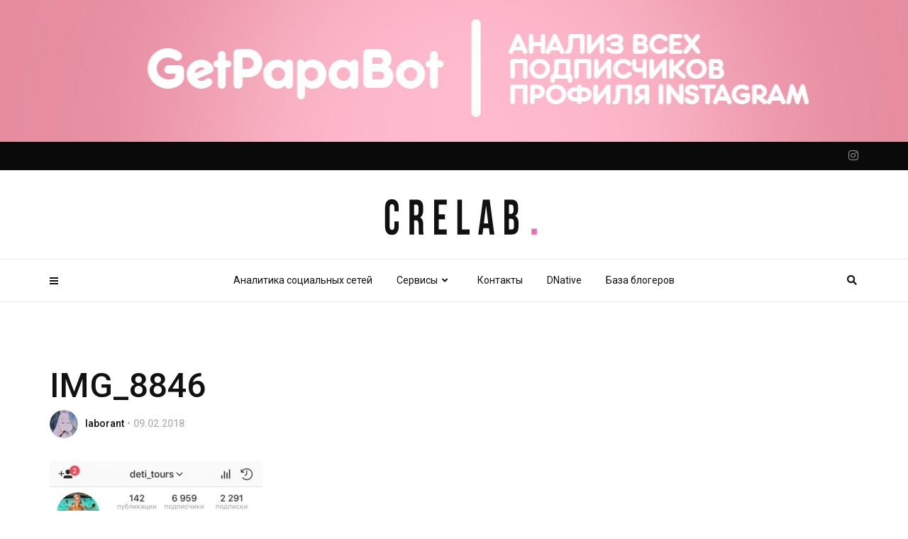

--- FILE ---
content_type: text/html; charset=UTF-8
request_url: https://crelab.ru/massfollowing-i-masslajking-v-instagram/img_8846-2/
body_size: 14662
content:
<!doctype html>
<html class="no-js" lang="ru-RU">
  <head>
    <meta charset="UTF-8">
    <meta http-equiv="x-ua-compatible" content="ie=edge">
    <meta name="viewport" content="width=device-width, initial-scale=1">
    <link rel="shortcut icon" href="https://crelab.ru/wp-content/themes/blogit/img/favicon.png">
    <meta name='robots' content='index, follow, max-image-preview:large, max-snippet:-1, max-video-preview:-1' />

	<!-- This site is optimized with the Yoast SEO plugin v26.7 - https://yoast.com/wordpress/plugins/seo/ -->
	<title>IMG_8846 - Аналитика социальных сетей</title>
	<link rel="canonical" href="https://crelab.ru/massfollowing-i-masslajking-v-instagram/img_8846-2/" />
	<meta property="og:locale" content="ru_RU" />
	<meta property="og:type" content="article" />
	<meta property="og:title" content="IMG_8846 - Аналитика социальных сетей" />
	<meta property="og:url" content="https://crelab.ru/massfollowing-i-masslajking-v-instagram/img_8846-2/" />
	<meta property="og:site_name" content="CreLab" />
	<meta property="og:image" content="https://crelab.ru/massfollowing-i-masslajking-v-instagram/img_8846-2" />
	<meta property="og:image:width" content="750" />
	<meta property="og:image:height" content="719" />
	<meta property="og:image:type" content="image/jpeg" />
	<meta name="twitter:card" content="summary_large_image" />
	<script type="application/ld+json" class="yoast-schema-graph">{"@context":"https://schema.org","@graph":[{"@type":"WebPage","@id":"https://crelab.ru/massfollowing-i-masslajking-v-instagram/img_8846-2/","url":"https://crelab.ru/massfollowing-i-masslajking-v-instagram/img_8846-2/","name":"IMG_8846 - Аналитика социальных сетей","isPartOf":{"@id":"https://crelab.ru/#website"},"primaryImageOfPage":{"@id":"https://crelab.ru/massfollowing-i-masslajking-v-instagram/img_8846-2/#primaryimage"},"image":{"@id":"https://crelab.ru/massfollowing-i-masslajking-v-instagram/img_8846-2/#primaryimage"},"thumbnailUrl":"https://crelab.ru/wp-content/uploads/2018/02/IMG_8846-1.jpg","datePublished":"2018-02-09T16:30:04+00:00","breadcrumb":{"@id":"https://crelab.ru/massfollowing-i-masslajking-v-instagram/img_8846-2/#breadcrumb"},"inLanguage":"ru-RU","potentialAction":[{"@type":"ReadAction","target":["https://crelab.ru/massfollowing-i-masslajking-v-instagram/img_8846-2/"]}]},{"@type":"ImageObject","inLanguage":"ru-RU","@id":"https://crelab.ru/massfollowing-i-masslajking-v-instagram/img_8846-2/#primaryimage","url":"https://crelab.ru/wp-content/uploads/2018/02/IMG_8846-1.jpg","contentUrl":"https://crelab.ru/wp-content/uploads/2018/02/IMG_8846-1.jpg","width":750,"height":719},{"@type":"BreadcrumbList","@id":"https://crelab.ru/massfollowing-i-masslajking-v-instagram/img_8846-2/#breadcrumb","itemListElement":[{"@type":"ListItem","position":1,"name":"Главная страница","item":"https://crelab.ru/"},{"@type":"ListItem","position":2,"name":"Массфолловинг и масслайкинг в Instagram","item":"https://crelab.ru/massfollowing-i-masslajking-v-instagram/"},{"@type":"ListItem","position":3,"name":"IMG_8846"}]},{"@type":"WebSite","@id":"https://crelab.ru/#website","url":"https://crelab.ru/","name":"CreLab","description":"Аналитика социальных сетей","potentialAction":[{"@type":"SearchAction","target":{"@type":"EntryPoint","urlTemplate":"https://crelab.ru/?s={search_term_string}"},"query-input":{"@type":"PropertyValueSpecification","valueRequired":true,"valueName":"search_term_string"}}],"inLanguage":"ru-RU"}]}</script>
	<!-- / Yoast SEO plugin. -->


<link rel='dns-prefetch' href='//fonts.googleapis.com' />
<link rel='dns-prefetch' href='//use.fontawesome.com' />
<link rel='preconnect' href='https://fonts.gstatic.com' crossorigin />
<link rel="alternate" type="application/rss+xml" title="CreLab &raquo; Лента" href="https://crelab.ru/feed/" />
<link rel="alternate" type="application/rss+xml" title="CreLab &raquo; Лента комментариев" href="https://crelab.ru/comments/feed/" />
<link rel="alternate" title="oEmbed (JSON)" type="application/json+oembed" href="https://crelab.ru/wp-json/oembed/1.0/embed?url=https%3A%2F%2Fcrelab.ru%2Fmassfollowing-i-masslajking-v-instagram%2Fimg_8846-2%2F" />
<link rel="alternate" title="oEmbed (XML)" type="text/xml+oembed" href="https://crelab.ru/wp-json/oembed/1.0/embed?url=https%3A%2F%2Fcrelab.ru%2Fmassfollowing-i-masslajking-v-instagram%2Fimg_8846-2%2F&#038;format=xml" />
<style id='wp-img-auto-sizes-contain-inline-css' type='text/css'>
img:is([sizes=auto i],[sizes^="auto," i]){contain-intrinsic-size:3000px 1500px}
/*# sourceURL=wp-img-auto-sizes-contain-inline-css */
</style>
<style id='wp-emoji-styles-inline-css' type='text/css'>

	img.wp-smiley, img.emoji {
		display: inline !important;
		border: none !important;
		box-shadow: none !important;
		height: 1em !important;
		width: 1em !important;
		margin: 0 0.07em !important;
		vertical-align: -0.1em !important;
		background: none !important;
		padding: 0 !important;
	}
/*# sourceURL=wp-emoji-styles-inline-css */
</style>
<style id='wp-block-library-inline-css' type='text/css'>
:root{--wp-block-synced-color:#7a00df;--wp-block-synced-color--rgb:122,0,223;--wp-bound-block-color:var(--wp-block-synced-color);--wp-editor-canvas-background:#ddd;--wp-admin-theme-color:#007cba;--wp-admin-theme-color--rgb:0,124,186;--wp-admin-theme-color-darker-10:#006ba1;--wp-admin-theme-color-darker-10--rgb:0,107,160.5;--wp-admin-theme-color-darker-20:#005a87;--wp-admin-theme-color-darker-20--rgb:0,90,135;--wp-admin-border-width-focus:2px}@media (min-resolution:192dpi){:root{--wp-admin-border-width-focus:1.5px}}.wp-element-button{cursor:pointer}:root .has-very-light-gray-background-color{background-color:#eee}:root .has-very-dark-gray-background-color{background-color:#313131}:root .has-very-light-gray-color{color:#eee}:root .has-very-dark-gray-color{color:#313131}:root .has-vivid-green-cyan-to-vivid-cyan-blue-gradient-background{background:linear-gradient(135deg,#00d084,#0693e3)}:root .has-purple-crush-gradient-background{background:linear-gradient(135deg,#34e2e4,#4721fb 50%,#ab1dfe)}:root .has-hazy-dawn-gradient-background{background:linear-gradient(135deg,#faaca8,#dad0ec)}:root .has-subdued-olive-gradient-background{background:linear-gradient(135deg,#fafae1,#67a671)}:root .has-atomic-cream-gradient-background{background:linear-gradient(135deg,#fdd79a,#004a59)}:root .has-nightshade-gradient-background{background:linear-gradient(135deg,#330968,#31cdcf)}:root .has-midnight-gradient-background{background:linear-gradient(135deg,#020381,#2874fc)}:root{--wp--preset--font-size--normal:16px;--wp--preset--font-size--huge:42px}.has-regular-font-size{font-size:1em}.has-larger-font-size{font-size:2.625em}.has-normal-font-size{font-size:var(--wp--preset--font-size--normal)}.has-huge-font-size{font-size:var(--wp--preset--font-size--huge)}.has-text-align-center{text-align:center}.has-text-align-left{text-align:left}.has-text-align-right{text-align:right}.has-fit-text{white-space:nowrap!important}#end-resizable-editor-section{display:none}.aligncenter{clear:both}.items-justified-left{justify-content:flex-start}.items-justified-center{justify-content:center}.items-justified-right{justify-content:flex-end}.items-justified-space-between{justify-content:space-between}.screen-reader-text{border:0;clip-path:inset(50%);height:1px;margin:-1px;overflow:hidden;padding:0;position:absolute;width:1px;word-wrap:normal!important}.screen-reader-text:focus{background-color:#ddd;clip-path:none;color:#444;display:block;font-size:1em;height:auto;left:5px;line-height:normal;padding:15px 23px 14px;text-decoration:none;top:5px;width:auto;z-index:100000}html :where(.has-border-color){border-style:solid}html :where([style*=border-top-color]){border-top-style:solid}html :where([style*=border-right-color]){border-right-style:solid}html :where([style*=border-bottom-color]){border-bottom-style:solid}html :where([style*=border-left-color]){border-left-style:solid}html :where([style*=border-width]){border-style:solid}html :where([style*=border-top-width]){border-top-style:solid}html :where([style*=border-right-width]){border-right-style:solid}html :where([style*=border-bottom-width]){border-bottom-style:solid}html :where([style*=border-left-width]){border-left-style:solid}html :where(img[class*=wp-image-]){height:auto;max-width:100%}:where(figure){margin:0 0 1em}html :where(.is-position-sticky){--wp-admin--admin-bar--position-offset:var(--wp-admin--admin-bar--height,0px)}@media screen and (max-width:600px){html :where(.is-position-sticky){--wp-admin--admin-bar--position-offset:0px}}

/*# sourceURL=wp-block-library-inline-css */
</style><style id='global-styles-inline-css' type='text/css'>
:root{--wp--preset--aspect-ratio--square: 1;--wp--preset--aspect-ratio--4-3: 4/3;--wp--preset--aspect-ratio--3-4: 3/4;--wp--preset--aspect-ratio--3-2: 3/2;--wp--preset--aspect-ratio--2-3: 2/3;--wp--preset--aspect-ratio--16-9: 16/9;--wp--preset--aspect-ratio--9-16: 9/16;--wp--preset--color--black: #000000;--wp--preset--color--cyan-bluish-gray: #abb8c3;--wp--preset--color--white: #ffffff;--wp--preset--color--pale-pink: #f78da7;--wp--preset--color--vivid-red: #cf2e2e;--wp--preset--color--luminous-vivid-orange: #ff6900;--wp--preset--color--luminous-vivid-amber: #fcb900;--wp--preset--color--light-green-cyan: #7bdcb5;--wp--preset--color--vivid-green-cyan: #00d084;--wp--preset--color--pale-cyan-blue: #8ed1fc;--wp--preset--color--vivid-cyan-blue: #0693e3;--wp--preset--color--vivid-purple: #9b51e0;--wp--preset--gradient--vivid-cyan-blue-to-vivid-purple: linear-gradient(135deg,rgb(6,147,227) 0%,rgb(155,81,224) 100%);--wp--preset--gradient--light-green-cyan-to-vivid-green-cyan: linear-gradient(135deg,rgb(122,220,180) 0%,rgb(0,208,130) 100%);--wp--preset--gradient--luminous-vivid-amber-to-luminous-vivid-orange: linear-gradient(135deg,rgb(252,185,0) 0%,rgb(255,105,0) 100%);--wp--preset--gradient--luminous-vivid-orange-to-vivid-red: linear-gradient(135deg,rgb(255,105,0) 0%,rgb(207,46,46) 100%);--wp--preset--gradient--very-light-gray-to-cyan-bluish-gray: linear-gradient(135deg,rgb(238,238,238) 0%,rgb(169,184,195) 100%);--wp--preset--gradient--cool-to-warm-spectrum: linear-gradient(135deg,rgb(74,234,220) 0%,rgb(151,120,209) 20%,rgb(207,42,186) 40%,rgb(238,44,130) 60%,rgb(251,105,98) 80%,rgb(254,248,76) 100%);--wp--preset--gradient--blush-light-purple: linear-gradient(135deg,rgb(255,206,236) 0%,rgb(152,150,240) 100%);--wp--preset--gradient--blush-bordeaux: linear-gradient(135deg,rgb(254,205,165) 0%,rgb(254,45,45) 50%,rgb(107,0,62) 100%);--wp--preset--gradient--luminous-dusk: linear-gradient(135deg,rgb(255,203,112) 0%,rgb(199,81,192) 50%,rgb(65,88,208) 100%);--wp--preset--gradient--pale-ocean: linear-gradient(135deg,rgb(255,245,203) 0%,rgb(182,227,212) 50%,rgb(51,167,181) 100%);--wp--preset--gradient--electric-grass: linear-gradient(135deg,rgb(202,248,128) 0%,rgb(113,206,126) 100%);--wp--preset--gradient--midnight: linear-gradient(135deg,rgb(2,3,129) 0%,rgb(40,116,252) 100%);--wp--preset--font-size--small: 13px;--wp--preset--font-size--medium: 20px;--wp--preset--font-size--large: 36px;--wp--preset--font-size--x-large: 42px;--wp--preset--spacing--20: 0.44rem;--wp--preset--spacing--30: 0.67rem;--wp--preset--spacing--40: 1rem;--wp--preset--spacing--50: 1.5rem;--wp--preset--spacing--60: 2.25rem;--wp--preset--spacing--70: 3.38rem;--wp--preset--spacing--80: 5.06rem;--wp--preset--shadow--natural: 6px 6px 9px rgba(0, 0, 0, 0.2);--wp--preset--shadow--deep: 12px 12px 50px rgba(0, 0, 0, 0.4);--wp--preset--shadow--sharp: 6px 6px 0px rgba(0, 0, 0, 0.2);--wp--preset--shadow--outlined: 6px 6px 0px -3px rgb(255, 255, 255), 6px 6px rgb(0, 0, 0);--wp--preset--shadow--crisp: 6px 6px 0px rgb(0, 0, 0);}:where(.is-layout-flex){gap: 0.5em;}:where(.is-layout-grid){gap: 0.5em;}body .is-layout-flex{display: flex;}.is-layout-flex{flex-wrap: wrap;align-items: center;}.is-layout-flex > :is(*, div){margin: 0;}body .is-layout-grid{display: grid;}.is-layout-grid > :is(*, div){margin: 0;}:where(.wp-block-columns.is-layout-flex){gap: 2em;}:where(.wp-block-columns.is-layout-grid){gap: 2em;}:where(.wp-block-post-template.is-layout-flex){gap: 1.25em;}:where(.wp-block-post-template.is-layout-grid){gap: 1.25em;}.has-black-color{color: var(--wp--preset--color--black) !important;}.has-cyan-bluish-gray-color{color: var(--wp--preset--color--cyan-bluish-gray) !important;}.has-white-color{color: var(--wp--preset--color--white) !important;}.has-pale-pink-color{color: var(--wp--preset--color--pale-pink) !important;}.has-vivid-red-color{color: var(--wp--preset--color--vivid-red) !important;}.has-luminous-vivid-orange-color{color: var(--wp--preset--color--luminous-vivid-orange) !important;}.has-luminous-vivid-amber-color{color: var(--wp--preset--color--luminous-vivid-amber) !important;}.has-light-green-cyan-color{color: var(--wp--preset--color--light-green-cyan) !important;}.has-vivid-green-cyan-color{color: var(--wp--preset--color--vivid-green-cyan) !important;}.has-pale-cyan-blue-color{color: var(--wp--preset--color--pale-cyan-blue) !important;}.has-vivid-cyan-blue-color{color: var(--wp--preset--color--vivid-cyan-blue) !important;}.has-vivid-purple-color{color: var(--wp--preset--color--vivid-purple) !important;}.has-black-background-color{background-color: var(--wp--preset--color--black) !important;}.has-cyan-bluish-gray-background-color{background-color: var(--wp--preset--color--cyan-bluish-gray) !important;}.has-white-background-color{background-color: var(--wp--preset--color--white) !important;}.has-pale-pink-background-color{background-color: var(--wp--preset--color--pale-pink) !important;}.has-vivid-red-background-color{background-color: var(--wp--preset--color--vivid-red) !important;}.has-luminous-vivid-orange-background-color{background-color: var(--wp--preset--color--luminous-vivid-orange) !important;}.has-luminous-vivid-amber-background-color{background-color: var(--wp--preset--color--luminous-vivid-amber) !important;}.has-light-green-cyan-background-color{background-color: var(--wp--preset--color--light-green-cyan) !important;}.has-vivid-green-cyan-background-color{background-color: var(--wp--preset--color--vivid-green-cyan) !important;}.has-pale-cyan-blue-background-color{background-color: var(--wp--preset--color--pale-cyan-blue) !important;}.has-vivid-cyan-blue-background-color{background-color: var(--wp--preset--color--vivid-cyan-blue) !important;}.has-vivid-purple-background-color{background-color: var(--wp--preset--color--vivid-purple) !important;}.has-black-border-color{border-color: var(--wp--preset--color--black) !important;}.has-cyan-bluish-gray-border-color{border-color: var(--wp--preset--color--cyan-bluish-gray) !important;}.has-white-border-color{border-color: var(--wp--preset--color--white) !important;}.has-pale-pink-border-color{border-color: var(--wp--preset--color--pale-pink) !important;}.has-vivid-red-border-color{border-color: var(--wp--preset--color--vivid-red) !important;}.has-luminous-vivid-orange-border-color{border-color: var(--wp--preset--color--luminous-vivid-orange) !important;}.has-luminous-vivid-amber-border-color{border-color: var(--wp--preset--color--luminous-vivid-amber) !important;}.has-light-green-cyan-border-color{border-color: var(--wp--preset--color--light-green-cyan) !important;}.has-vivid-green-cyan-border-color{border-color: var(--wp--preset--color--vivid-green-cyan) !important;}.has-pale-cyan-blue-border-color{border-color: var(--wp--preset--color--pale-cyan-blue) !important;}.has-vivid-cyan-blue-border-color{border-color: var(--wp--preset--color--vivid-cyan-blue) !important;}.has-vivid-purple-border-color{border-color: var(--wp--preset--color--vivid-purple) !important;}.has-vivid-cyan-blue-to-vivid-purple-gradient-background{background: var(--wp--preset--gradient--vivid-cyan-blue-to-vivid-purple) !important;}.has-light-green-cyan-to-vivid-green-cyan-gradient-background{background: var(--wp--preset--gradient--light-green-cyan-to-vivid-green-cyan) !important;}.has-luminous-vivid-amber-to-luminous-vivid-orange-gradient-background{background: var(--wp--preset--gradient--luminous-vivid-amber-to-luminous-vivid-orange) !important;}.has-luminous-vivid-orange-to-vivid-red-gradient-background{background: var(--wp--preset--gradient--luminous-vivid-orange-to-vivid-red) !important;}.has-very-light-gray-to-cyan-bluish-gray-gradient-background{background: var(--wp--preset--gradient--very-light-gray-to-cyan-bluish-gray) !important;}.has-cool-to-warm-spectrum-gradient-background{background: var(--wp--preset--gradient--cool-to-warm-spectrum) !important;}.has-blush-light-purple-gradient-background{background: var(--wp--preset--gradient--blush-light-purple) !important;}.has-blush-bordeaux-gradient-background{background: var(--wp--preset--gradient--blush-bordeaux) !important;}.has-luminous-dusk-gradient-background{background: var(--wp--preset--gradient--luminous-dusk) !important;}.has-pale-ocean-gradient-background{background: var(--wp--preset--gradient--pale-ocean) !important;}.has-electric-grass-gradient-background{background: var(--wp--preset--gradient--electric-grass) !important;}.has-midnight-gradient-background{background: var(--wp--preset--gradient--midnight) !important;}.has-small-font-size{font-size: var(--wp--preset--font-size--small) !important;}.has-medium-font-size{font-size: var(--wp--preset--font-size--medium) !important;}.has-large-font-size{font-size: var(--wp--preset--font-size--large) !important;}.has-x-large-font-size{font-size: var(--wp--preset--font-size--x-large) !important;}
/*# sourceURL=global-styles-inline-css */
</style>

<style id='classic-theme-styles-inline-css' type='text/css'>
/*! This file is auto-generated */
.wp-block-button__link{color:#fff;background-color:#32373c;border-radius:9999px;box-shadow:none;text-decoration:none;padding:calc(.667em + 2px) calc(1.333em + 2px);font-size:1.125em}.wp-block-file__button{background:#32373c;color:#fff;text-decoration:none}
/*# sourceURL=/wp-includes/css/classic-themes.min.css */
</style>
<link rel='stylesheet' id='cptch_stylesheet-css' href='https://crelab.ru/wp-content/plugins/captcha/css/front_end_style.css?ver=4.4.5' type='text/css' media='all' />
<link rel='stylesheet' id='dashicons-css' href='https://crelab.ru/wp-includes/css/dashicons.min.css?ver=6.9' type='text/css' media='all' />
<link rel='stylesheet' id='cptch_desktop_style-css' href='https://crelab.ru/wp-content/plugins/captcha/css/desktop_style.css?ver=4.4.5' type='text/css' media='all' />
<link rel='stylesheet' id='blogit-fonts-css' href='https://fonts.googleapis.com/css?family=Roboto%3A400%2C500%2C700&#038;subset=latin%2Clatin-ext&#038;ver=1.0' type='text/css' media='all' />
<link rel='stylesheet' id='blogit-material-icon-css' href='https://fonts.googleapis.com/icon?family=Material+Icons&#038;ver=1.0' type='text/css' media='all' />
<link rel='stylesheet' id='font-awesome-theme-css' href='https://use.fontawesome.com/releases/v5.4.1/css/all.css?ver=1.0' type='text/css' media='all' />
<link rel='stylesheet' id='ytv-playlist-css' href='https://crelab.ru/wp-content/themes/blogit/css/ytv.css?ver=1.0' type='text/css' media='all' />
<link rel='stylesheet' id='bootstrap-theme-css' href='https://crelab.ru/wp-content/themes/blogit/css/bootstrap.min.css?ver=1.0' type='text/css' media='all' />
<link rel='stylesheet' id='blogit-main-style-css' href='https://crelab.ru/wp-content/themes/blogit/css/style.css?ver=1.0' type='text/css' media='all' />
<style id='blogit-main-style-inline-css' type='text/css'>
.tt-header .main-nav > ul > li:not(.mega) > ul > li > a:hover,
      .tt-header .main-nav > ul > li:not(.mega) > ul > li > ul > li > a:hover,
      .mega.type-2 ul.tt-mega-wrapper li>ul a:hover,
      .tt-mega-list a:hover,.tt-s-popup-devider:after,
      .tt-s-popup-close:hover:before,.tt-s-popup-close:hover:after,.tt-tab-wrapper.type-1 .tt-nav-tab-item:before,
      .tt-pagination a:hover,.tt-pagination li.active a,.tt-thumb-popup-close:hover,.tt-video-popup-close:hover,
      .c-btn.type-1.color-2:before,.c-btn.type-1.style-2.color-2, .page-numbers a:hover, .page-numbers li span.current,.tpl-progress .progress-bar, .c-pagination.color-2 .swiper-active-switch, .tt-comment-form .form-submit,
      .woo-pagination span.current, .woo-pagination a:hover,
      .tt-map-marker, .tt-map-marker .tt-map-marker-wave {
        background: #dd9933;
      }

      .tt-header .main-nav > ul > li.active > a,
      .tt-header .main-nav > ul > li:hover > a,.tt-s-popup-btn:hover,
      .tt-header.color-2 .top-menu a:hover,.tt-header.color-2 .top-social a:hover,
      .tt-s-popup-submit:hover .fa,.tt-mslide-label a:hover,
      .tt-sponsor-title:hover,.tt-sponsor.type-2 .tt-sponsor-title:hover,
      .tt-post-title:hover,.tt-post-label span a:hover,
      .tt-post-bottom a:hover,.tt-post-bottom a:hover .fa,
      .tt-post.light .tt-post-title:hover,.tt-blog-user-content a:hover,
      .tt-blog-user.light .tt-blog-user-content a:hover,.simple-img-desc a:hover,
      .tt-author-title:hover,.tt-author-social a:hover,.tt-blog-nav-title:hover,
      .tt-comment-label a:hover,.tt-comment-reply:hover,
      .tt-comment-reply:hover .fa,
      .comment-reply-link:hover,
      .comment-reply-link:hover .fa,
      .comment-edit-link:hover,.tt-search-submit:hover,.tt-news-title:hover,
      .tt-mblock-title:hover,.tt-mblock-label a:hover,.simple-text a,
      .c-btn.type-1.style-2.color-2:hover,.c-btn.type-2:hover,.c-btn.type-3.color-2:hover,
      .c-btn.type-3.color-3, .sidebar-item.widget_recent_posts_entries .tt-post.dark .tt-post-title:hover, .tt-post-cat a:hover, .sidebar-item.widget ul li a:hover, .tt-small-blog-slider .tt-h4-title a:hover, .tt-comment-form .form-submit:hover, .comment-reply-title a, #cancel-comment-reply-link,
      .tt-product.tt-style1 .tt-post-title:hover, .tt-post-upvote .tt-post-title:hover, .tt-post-upvote .tt-post-cat a:hover, .tt-product.tt-style3 .tt-post-title:hover, .tt-handpicked-blog-style12 .tt-post-title:hover, .tt-handpicked-blog-style13 .tt-post-title:hover, .tt-handpicked-blog-style12 .tt-post-cat a:hover, .tt-handpicked-blog-style13 .tt-post-cat a:hover, .tt-handpicked-blog-style12 .tt-post-bottom a:hover {
        color: #dd9933;
      }

      .c-pagination.color-2 .swiper-pagination-switch,
      .c-pagination.color-2 .swiper-active-switch,.tt-search input[type="text"]:focus,
      #loader,.c-btn.type-1.color-2,.c-input:focus,.c-btn.type-3.color-2:hover,.c-area:focus, .tt-title-text,
      .c-pagination.color-2 .swiper-pagination-switch, .tt-comment-form .form-submit, .custom-arrow-left.tt-swiper-arrow-3:hover, .custom-arrow-right.tt-swiper-arrow-3:hover {
        border-color: #dd9933;
      }.tt-header-type-5 .logo, .tt-header .logo {height:50px;line-height:50px;}.tt-heading.title-wrapper {background-image:url(https://crelab.ru/wp-content/themes/blogit/img/bg.jpg);}body.archive .tt-post-views {display:none !important;}@media (max-width:767px) {.tt-shortcode-2 {display:none;}}.tt-error-page {background-image:url(https://crelab.ru/wp-content/themes/blogit/img/bg.jpg);}@font-face {font-family:SpartanMB-SemiBold;src:url("//wordpress-197386-589807.cloudwaysapps.com/fashionpro/wp-content/uploads/sites/3/2018/12/spartan-mb.semibold.otf") format("truetype");font-weight: normal;font-style: normal;}
/*# sourceURL=blogit-main-style-inline-css */
</style>
<link rel="preload" as="style" href="https://fonts.googleapis.com/css?family=Roboto:500,400&#038;display=swap&#038;ver=6.9" /><link rel="stylesheet" href="https://fonts.googleapis.com/css?family=Roboto:500,400&#038;display=swap&#038;ver=6.9" media="print" onload="this.media='all'"><noscript><link rel="stylesheet" href="https://fonts.googleapis.com/css?family=Roboto:500,400&#038;display=swap&#038;ver=6.9" /></noscript><script type="text/javascript" src="https://crelab.ru/wp-includes/js/jquery/jquery.min.js?ver=3.7.1" id="jquery-core-js"></script>
<script type="text/javascript" src="https://crelab.ru/wp-includes/js/jquery/jquery-migrate.min.js?ver=3.4.1" id="jquery-migrate-js"></script>
<script></script><link rel="https://api.w.org/" href="https://crelab.ru/wp-json/" /><link rel="alternate" title="JSON" type="application/json" href="https://crelab.ru/wp-json/wp/v2/media/775" /><link rel="EditURI" type="application/rsd+xml" title="RSD" href="https://crelab.ru/xmlrpc.php?rsd" />
<meta name="generator" content="WordPress 6.9" />
<link rel='shortlink' href='https://crelab.ru/?p=775' />
<meta name="generator" content="Redux 4.5.10" />    <meta property="og:image" content="https://crelab.ru/wp-content/uploads/2018/02/IMG_8846-1.jpg"/>
    <meta name="twitter:image:src" content="https://crelab.ru/wp-content/uploads/2018/02/IMG_8846-1.jpg">
  <script type="application/ld+json">{
    "@context": "http:\/\/schema.org\/",
    "@type": "organization",
    "@id": "#organization",
    "logo": {
        "@type": "ImageObject",
        "url": "https:\/\/crelab.ru\/wp-content\/uploads\/2019\/03\/CrelabLogo.svg"
    },
    "url": "https:\/\/crelab.ru\/",
    "name": "CreLab",
    "description": "\u0410\u043d\u0430\u043b\u0438\u0442\u0438\u043a\u0430 \u0441\u043e\u0446\u0438\u0430\u043b\u044c\u043d\u044b\u0445 \u0441\u0435\u0442\u0435\u0439"
}</script><script type="application/ld+json">{
    "@context": "http:\/\/schema.org\/",
    "@type": "WebSite",
    "name": "CreLab",
    "alternateName": "\u0410\u043d\u0430\u043b\u0438\u0442\u0438\u043a\u0430 \u0441\u043e\u0446\u0438\u0430\u043b\u044c\u043d\u044b\u0445 \u0441\u0435\u0442\u0435\u0439",
    "url": "https:\/\/crelab.ru\/"
}</script><script type="application/ld+json">{
    "@context": "http:\/\/schema.org\/",
    "@type": "WPSideBar",
    "name": "Main Sidebar",
    "alternateName": "Drag the widgets for sidebars.",
    "url": "https:\/\/crelab.ru\/massfollowing-i-masslajking-v-instagram\/img_8846-2"
}</script><script type="application/ld+json">{
    "@context": "http:\/\/schema.org\/",
    "@type": "WPSideBar",
    "name": "Footer Instagram Sidebar",
    "alternateName": "Drag the instagram widgets for footer sidebar.",
    "url": "https:\/\/crelab.ru\/massfollowing-i-masslajking-v-instagram\/img_8846-2"
}</script><script type="application/ld+json">{
    "@context": "http:\/\/schema.org\/",
    "@type": "WPSideBar",
    "name": "Footer Sidebar 3",
    "alternateName": "Drag the widgets for sidebars.",
    "url": "https:\/\/crelab.ru\/massfollowing-i-masslajking-v-instagram\/img_8846-2"
}</script><script type="application/ld+json">{
    "@context": "http:\/\/schema.org\/",
    "@type": "BlogPosting",
    "headline": "IMG_8846",
    "description": "",
    "datePublished": "2018-02-09",
    "datemodified": "2018-02-09",
    "mainEntityOfPage": "https:\/\/crelab.ru\/massfollowing-i-masslajking-v-instagram\/img_8846-2\/",
    "image": {
        "@type": "ImageObject",
        "url": "https:\/\/crelab.ru\/wp-content\/uploads\/2018\/02\/IMG_8846-1.jpg",
        "width": 750,
        "height": 719
    },
    "publisher": {
        "@type": "Organization",
        "name": "CreLab",
        "logo": {
            "@type": "ImageObject",
            "url": "https:\/\/crelab.ru\/wp-content\/uploads\/2019\/03\/CrelabLogo.svg"
        }
    },
    "author": {
        "@type": "Person",
        "@id": "#person-laborant",
        "name": "laborant"
    }
}</script><meta name="generator" content="Powered by WPBakery Page Builder - drag and drop page builder for WordPress."/>
<style id="tb_theme_options-dynamic-css" title="dynamic-css" class="redux-options-output">.tt-header .top-line, .tt-header.color-2 .top-line{background:#0a0a0a;}.tt-header .top-menu a, .tt-header .top-social a, .tt-header.color-2 .top-menu a, .tt-header.color-2 .top-social a{color:#919191;}.tt-header .top-menu a:hover, .tt-header .top-social a:hover, .tt-header.color-2 .top-menu a:hover, .tt-header.color-2 .top-social a:hover{color:#c6c6c6;}.tt-header-style-link .main-nav > ul > li > a:after, .tt-header-type-5 .main-nav > ul > li > a:after{background:#666666;}.sidebar-heading-style10 .tt-title-block:after, .sidebar-heading-style2 .tt-title-block:after, .sidebar-heading-style1 .tt-title-text:before, .sidebar-heading-style1 .tt-title-text:after, .sidebar-heading-style6 .tt-title-text:before, .sidebar-heading-style6 .tt-title-text:after, .sidebar-heading-style7 .tt-title-text:after, .sidebar-heading-style8 .tt-title-text:after{background:#eaeaea;}.sidebar-heading-style3 .tt-title-block, .sidebar-heading-style9 .tt-title-block{border-color:#eaeaea;}.sidebar-heading-style4 .tt-title-text, .sidebar-heading-style5 .tt-title-text, .sidebar-heading-style1 .tt-title-text, .sidebar-heading-style2 .tt-title-text, .sidebar-heading-style3 .tt-title-text, .sidebar-heading-style6 .tt-title-text, .sidebar-heading-style7 .tt-title-text, .sidebar-heading-style8 .tt-title-text,
        .sidebar-heading-style9 .tt-title-text, .sidebar-heading-style10 .tt-title-text{color:#111111;}#loading-text,
      .simple-text h1,
      .c-h1,.simple-text h2,
      .c-h2,.simple-text h3,.c-h3,.simple-text h4,.c-h4,.simple-text h5,.c-h5,.simple-text h6,
      .c-h6,.c-btn.type-1,.c-btn.type-2,.c-btn.type-3,.c-input,
      .tt-mobile-nav > ul > li > a,.tt-mobile-nav > ul > li > ul > li > a,
      .tt-header .main-nav > ul > li:not(.mega) > ul > li > a,.tt-mega-list a,.tt-s-popup-title,
      .tt-title-text,.tt-title-block-2,
      .comment-reply-title,.tt-tab-wrapper.type-1 .tt-nav-tab-item,
      .tt-f-list a,.tt-footer-copy,.tt-pagination a,.tt-blog-user-content,.tt-author-title,.tt-blog-nav-label,
      .tt-blog-nav-title,.tt-comment-label,.tt-search input[type="text"],.tt-share-title,.tt-mblock-label, .page-numbers a,.page-numbers span, .footer_widget.widget_nav_menu li a, .tt-h1-title, .tt-h4-title, .tt-h2-title, .shortcode-4 .tt-title-slider a, .footer_widget .tt-title-block.type-2 .tt-title-text, .footer_widget .tt-newsletter-title.c-h4 small, .tt-slider-post .tt-slider-title, .c-h3.small, .c-h4.small ,.c-h5.small, .c-h6.small, .tt-popup-nws-heading .c-h2{font-family:Roboto;font-weight:500;font-style:normal;}.tt-header .main-nav>ul>li>a{font-family:Roboto;font-weight:400;font-style:normal;}.tt-header .main-nav > ul > li:not(.mega) > ul > li > a, .tt-mega-list a, .mega.type-2 ul.tt-mega-wrapper li>ul a, .tt-header .main-nav>ul>li:not(.mega)>ul>li>ul>li>a{font-family:Roboto;font-weight:normal;font-style:normal;}body, .tt-title-ul, .simple-text.title-droid h1,
      .simple-text.title-droid h2,
      .simple-text.title-droid h3,
      .simple-text.title-droid h4,
      .simple-text.title-droid h5,
      .simple-text.title-droid h6,
      .tt-tab-wrapper.tt-blog-tab .tt-nav-tab .tt-nav-tab-item,
      .tt-header .main-nav,
      .tt-header .top-menu a,
      .tt-post-bottom,
      .tt-post-label,
      .tt-s-popup-field input[type="text"],
      .tt-slide-2-title span,input,
      textarea,.tt-post-cat, .tt-slider-custom-marg .c-btn.type-3,.tt-mslide-label,
      select, .tt-post-breaking-news .tt-breaking-title, .sidebar-item.widget_recent_posts_entries .tt-post.dark .tt-post-cat,.shortcode-4 .simple-text, .woocommerce-result-count{font-family:Roboto;font-weight:400;font-style:normal;}</style><noscript><style> .wpb_animate_when_almost_visible { opacity: 1; }</style></noscript>				<style type="text/css" id="c4wp-checkout-css">
					.woocommerce-checkout .c4wp_captcha_field {
						margin-bottom: 10px;
						margin-top: 15px;
						position: relative;
						display: inline-block;
					}
				</style>
							<style type="text/css" id="c4wp-v3-lp-form-css">
				.login #login, .login #lostpasswordform {
					min-width: 350px !important;
				}
				.wpforms-field-c4wp iframe {
					width: 100% !important;
				}
			</style>
			<!-- Yandex.Metrika counter -->
<script type="text/javascript" >
    (function (d, w, c) {
        (w[c] = w[c] || []).push(function() {
            try {
                w.yaCounter46934607 = new Ya.Metrika({
                    id:46934607,
                    clickmap:true,
                    trackLinks:true,
                    accurateTrackBounce:true
                });
            } catch(e) { }
        });

        var n = d.getElementsByTagName("script")[0],
            s = d.createElement("script"),
            f = function () { n.parentNode.insertBefore(s, n); };
        s.type = "text/javascript";
        s.async = true;
        s.src = "https://mc.yandex.ru/metrika/watch.js";

        if (w.opera == "[object Opera]") {
            d.addEventListener("DOMContentLoaded", f, false);
        } else { f(); }
    })(document, window, "yandex_metrika_callbacks");
</script>
<noscript><div><img src="https://mc.yandex.ru/watch/46934607" style="position:absolute; left:-9999px;" alt="" /></div></noscript>
<!-- /Yandex.Metrika counter -->	
<!-- Global site tag (gtag.js) - Google Analytics -->
<script async src="https://www.googletagmanager.com/gtag/js?id=UA-110906338-1"></script>
<script>
  window.dataLayer = window.dataLayer || [];
  function gtag(){dataLayer.push(arguments);}
  gtag('js', new Date());
  gtag('config', 'UA-110906338-1');
</script>
<script src='https://www.google.com/recaptcha/api.js'></script>
<script>
  var g_recaptcha = document.getElementsByClassName("g-recaptcha");
  if(g_recaptcha.length > 0) {
    grecaptcha.ready(function() {
      grecaptcha.execute('6Ldwi20UAAAAAPXdqjGDtw8aws_FoA-8qXA4PmXH', {action: 'homepage'});     
    });
  }
</script>    
  <link rel='stylesheet' id='swiper-css' href='https://crelab.ru/wp-content/themes/blogit/css/idangerous.swiper.css?ver=1.0' type='text/css' media='all' />
</head>
  <body class="attachment wp-singular attachment-template-default single single-attachment postid-775 attachmentid-775 attachment-jpeg wp-embed-responsive wp-theme-blogit  full-page header-style3 tt-top-header-enable tt-disable-sticky tt-sticky-footer wpb-js-composer js-comp-ver-8.3.1 vc_responsive">

  <div id="wrapper">

        <div class="tt-mobile-block">
      <div class="tt-mobile-close"></div>
          <a href="https://crelab.ru/" class="logo tt-mobile-logo img-responsive"><img src="https://crelab.ru/wp-content/themes/blogit/img/header/logo_2.svg" alt="CreLab"></a>
          <nav class="tt-mobile-nav" itemscope itemtype="http://schema.org/SiteNavigationElement">
        <ul id="side-header-nav" class="side-menu"><li id="menu-item-1063" class="menu-item menu-item-type-post_type menu-item-object-page menu-item-home menu-item-1063"><a href="https://crelab.ru/">Аналитика социальных сетей</a></li>
<li id="menu-item-1064" class="menu-item menu-item-type-custom menu-item-object-custom menu-item-has-children menu-item-1064"><a href="#">Сервисы</a>
<ul class="sub-menu">
	<li id="menu-item-1067" class="menu-item menu-item-type-post_type menu-item-object-post menu-item-1067"><a href="https://crelab.ru/getcombot/">getcombot – выгрузка комментариев Instagram</a></li>
	<li id="menu-item-1065" class="menu-item menu-item-type-post_type menu-item-object-post menu-item-1065"><a href="https://crelab.ru/getpapabot/">getpapabot – выгрузка подписчиков Instagram</a></li>
	<li id="menu-item-1066" class="menu-item menu-item-type-post_type menu-item-object-post menu-item-1066"><a href="https://crelab.ru/getlikersbot/">getlikersbot – выгрузка лайков Instagram</a></li>
</ul>
</li>
<li id="menu-item-1068" class="menu-item menu-item-type-post_type menu-item-object-page menu-item-1068"><a href="https://crelab.ru/contacts/">Контакты</a></li>
<li id="menu-item-1070" class="menu-item menu-item-type-custom menu-item-object-custom menu-item-1070"><a href="https://dnative.ru">DNative</a></li>
<li id="menu-item-1071" class="menu-item menu-item-type-custom menu-item-object-custom menu-item-1071"><a href="https://inblogs.ru">База блогеров</a></li>
</ul>      </nav>
    </div>
    <div class="tt-mobile-overlay"></div>
        <div class="tt-s-popup">
      <div class="tt-s-popup-overlay"></div>
      <div class="tt-s-popup-content">
        <div class="tt-s-popup-layer"></div>
        <div class="tt-s-popup-container">
          <form action="https://crelab.ru/" method="get" class="tt-s-popup-form">
            <div class="tt-s-popup-field">
              <input type="text" id="s" name="s" value="" placeholder="Нажмите для поиска" class="input" required>
              <div class="tt-s-popup-devider"></div>
              <h3 class="tt-s-popup-title">Нажмите для поиска</h3>     
            </div>
            <a href="#" class="tt-s-popup-close"></a>
          </form> 
        </div>
      </div>
    </div>
        <div class="tt-video-popup">
      <div class="tt-video-popup-overlay"></div>
      <div class="tt-video-popup-content">
        <div class="tt-video-popup-layer"></div>
        <div class="tt-video-popup-container">
          <div class="tt-video-popup-align">
            <div class="embed-responsive embed-responsive-16by9">
              <iframe class="embed-responsive-item" src=""></iframe>
            </div>
          </div>
          <div class="tt-video-popup-close"></div>
        </div>
      </div>
    </div> 

    <div class="tt-thumb-popup">
      <div class="tt-thumb-popup-overlay"></div>
      <div class="tt-thumb-popup-content">
        <div class="tt-thumb-popup-layer"></div>
        <div class="tt-thumb-popup-container">
          <div class="tt-thumb-popup-align">
            <img class="tt-thumb-popup-img img-responsive" src="" alt="video-img">
          </div>
          <div class="tt-thumb-popup-close"></div>
        </div>
      </div>
    </div>  
  
  <div id="content-wrapper">
    <div class="tt-main-content">
        <progress value="0" max="1">
      <div class="tt-progress-container">
        <span class="tt-progress-bar"></span>    
      </div>
    </progress>
      
<!-- HEADER -->
<header class="tt-header tt-header-style-link banner color-2 full-page" itemscope="itemscope" itemtype="http://schema.org/WPHeader">
  <a href="https://crelab.ru/getpapabot/"><div class="tt-header-banner background-block" style="background-image:url('https://crelab.ru/wp-content/uploads/2019/03/getpapabot_ads.jpg')"></div></a>  <div class="tt-header-wrapper">
    <div class="top-inner clearfix">
      <div class="container">
        
    <a href="https://crelab.ru/" class="logo tt-logo-1x"><img src="https://crelab.ru/wp-content/uploads/2019/03/CrelabLogo.svg" alt="CreLab"  height="50"></a>
            
    <a href="https://crelab.ru/" class="logo tt-logo-2x"><img src="https://crelab.ru/wp-content/uploads/2019/03/CrelabLogo.svg" alt="CreLab"  height="50" style="max-height:50px; height:auto;"></a>
                    <div class="cmn-toggle-switch"><span></span></div>
        <div class="cmn-mobile-switch"><span></span></div>
        <a class="tt-s-popup-btn"><i class="fa fa-search" aria-hidden="true"></i></a>
      </div>
    </div>
    <div class="toggle-block">
      <div class="toggle-block-container">

        <nav class="main-nav clearfix" itemscope itemtype="http://schema.org/SiteNavigationElement">
          <ul id="nav" class="menu"><li class="menu-item menu-item-type-post_type menu-item-object-page menu-item-home menu-item-1063"><a href="https://crelab.ru/">Аналитика социальных сетей</a></li><li class="menu-item menu-item-type-custom menu-item-object-custom menu-item-has-children menu-item-1064 parent"><a href="#">Сервисы<i class="menu-toggle fa fa-angle-down"></i></a>
<ul class="drop-menu ">
	<li class="menu-item menu-item-type-post_type menu-item-object-post menu-item-1067"><a href="https://crelab.ru/getcombot/">getcombot – выгрузка комментариев Instagram</a></li>	<li class="menu-item menu-item-type-post_type menu-item-object-post menu-item-1065"><a href="https://crelab.ru/getpapabot/">getpapabot – выгрузка подписчиков Instagram</a></li>	<li class="menu-item menu-item-type-post_type menu-item-object-post menu-item-1066"><a href="https://crelab.ru/getlikersbot/">getlikersbot – выгрузка лайков Instagram</a></li></ul></li><li class="menu-item menu-item-type-post_type menu-item-object-page menu-item-1068"><a href="https://crelab.ru/contacts/">Контакты</a></li><li class="menu-item menu-item-type-custom menu-item-object-custom menu-item-1070"><a href="https://dnative.ru">DNative</a></li><li class="menu-item menu-item-type-custom menu-item-object-custom menu-item-1071"><a href="https://inblogs.ru">База блогеров</a></li></ul>        </nav>

                <div class="top-line clearfix">
          <div class="container">
            <div class="top-line-left">
              <div class="top-line-entry" itemscope itemtype="http://schema.org/SiteNavigationElement">
                <ul class="top-menu">                  
                                  </ul>
              </div>
            </div>
            <div class="top-line-right">
              <div class="top-line-entry">
                <ul class="top-social">
                  <li><a href="https://instagram.com/deti_tours/"><i class="fab fa-instagram"></i></a></li>   
                </ul>
              </div>                                
            </div>
          </div>
        </div>
        
      </div>
    </div>
  </div>
</header>
    

<div class="container">
    <div class="empty-space marg-lg-b60 marg-sm-b40 marg-xs-b30"></div>
  

      <div class="row">
  	<div class="col-md-12">

                      <article class="tt-progress post-775 attachment type-attachment status-inherit hentry">

                    <div class="empty-space marg-lg-b30"></div>

          <div class="tt-blog-category post-single">
                      </div>


          <div class="empty-space marg-lg-b15"></div>
          <h1 class="c-h1">IMG_8846</h1>
          <div class="empty-space marg-lg-b5"></div>

          <!-- TT-BLOG-USER -->
          
          <div class="tt-blog-user clearfix">

            <a class="tt-blog-user-img" href="https://crelab.ru/author/laborant/">
              <img alt='' src='https://secure.gravatar.com/avatar/149590a4dcfcd1dfe00268b4ed89e75c1158b4d6fdffb55b2692ddb8409589b2?s=40&#038;d=mm&#038;r=g' srcset='https://secure.gravatar.com/avatar/149590a4dcfcd1dfe00268b4ed89e75c1158b4d6fdffb55b2692ddb8409589b2?s=80&#038;d=mm&#038;r=g 2x' class='tt-comment-form-ava avatar-40 photo' height='40' width='40' decoding='async'/>            </a>
            <div class="tt-blog-user-content">
              <span class="tt-post-author-single"><a href="https://crelab.ru/author/laborant/">laborant</a></span>
              <span class="tt-post-date-single">09.02.2018</span>
            </div>
          </div>                            
          

          <div class="empty-space marg-lg-b10"></div>

          
        <div class="tt-share position-2">
          <h5 class="tt-share-title">Поделиться</h5>
          <ul class="tt-share-list">
            <li><a class="tt-share-facebook" href="https://www.facebook.com/sharer/sharer.php?u=https://crelab.ru/massfollowing-i-masslajking-v-instagram/img_8846-2/"><i class="fab fa-facebook-f" aria-hidden="true"></i></a></li>
            <li><a class="tt-share-twitter" href="https://twitter.com/home?status=https://crelab.ru/massfollowing-i-masslajking-v-instagram/img_8846-2/"><i class="fab fa-twitter" aria-hidden="true"></i></a></li>
            <li><a class="tt-share-pinterest" href="https://pinterest.com/pin/create/button/?url=&amp;media=https://crelab.ru/wp-content/uploads/2018/02/IMG_8846-1.jpg&amp;description=IMG_8846"><i class="fab fa-pinterest" aria-hidden="true"></i></a></li>
            <li><a class="tt-share-google" href="https://plus.google.com/share?url=https://crelab.ru/massfollowing-i-masslajking-v-instagram/img_8846-2/"><i class="fab fa-google-plus" aria-hidden="true"></i></a></li>
            <li><a class="tt-share-reddit" href="http://www.reddit.com/submit?url=https://crelab.ru/massfollowing-i-masslajking-v-instagram/img_8846-2/&amp;title="><i class="fab fa-reddit-alien" aria-hidden="true"></i></a></li>
            <li><a class="tt-share-mail" href="http://digg.com/submit?url=https://crelab.ru/massfollowing-i-masslajking-v-instagram/img_8846-2/&amp;title="><i class="fab fa-digg" aria-hidden="true"></i></a></li>
          </ul>
        </div>
        
          
          <div class="empty-space marg-lg-b20 marg-sm-b20"></div>

          <div class="simple-text size-4 tt-content title-droid margin-big">
            <p class="attachment"><a href='https://crelab.ru/wp-content/uploads/2018/02/IMG_8846-1.jpg'><img fetchpriority="high" decoding="async" width="300" height="288" src="https://crelab.ru/wp-content/uploads/2018/02/IMG_8846-1-300x288.jpg" class="attachment-medium size-medium" alt="" srcset="https://crelab.ru/wp-content/uploads/2018/02/IMG_8846-1-300x288.jpg 300w, https://crelab.ru/wp-content/uploads/2018/02/IMG_8846-1.jpg 750w" sizes="(max-width: 300px) 100vw, 300px" /></a></p>
          </div>
                            </article>
                <div class="empty-space marg-lg-b30 marg-sm-b30"></div>
              
      
      <div class="empty-space marg-lg-b50 marg-sm-b30"></div>

      

      
      

      

      

      <div class="tt-devider"></div>
      <div class="empty-space marg-lg-b55 marg-sm-b50 marg-xs-b30"></div>

      
    	</div>
</div>
  
  <div class="empty-space marg-lg-b80 marg-sm-b50 marg-xs-b30"></div>
                
</div>
</div>



<footer class="tt-footer tt-trending-slider-post" itemscope itemtype="http://schema.org/WPFooter">
  <meta itemprop="name" content="Webpage footer for CreLab"/>
  <meta itemprop="description" content="Аналитика социальных сетей"/>
  <meta itemprop="keywords" content="Data Protection, Copyright Data"/>
  <meta itemprop="copyrightYear" content="2026"/>
  <meta itemprop="copyrightHolder" content="CreLab"/>

      <div class="container">
      <div class="empty-space marg-lg-b60 marg-sm-b50 marg-xs-b30"></div>
      <div class="tt-title-block style1 dark">
        <h3 class="tt-title-text">Вам может понравиться</h3>
      </div>
      <div class="empty-space marg-lg-b25"></div> 

      <div class="tt-custom-arrows tt-footer-post-slider text-center tt-swiper-margin">
        <div class="swiper-container" data-autoplay="5000" data-loop="1" data-speed="500" data-center="0" data-slides-per-view="responsive" data-xs-slides="1" data-sm-slides="2" data-md-slides="3" data-lg-slides="4" data-add-slides="4">
          <div class="swiper-wrapper clearfix">

                        <div class="swiper-slide active" data-val="0">
              <div class="tt-swiper-margin-entry post-836 post type-post status-publish format-standard has-post-thumbnail hentry category-instagram category-telegram tag-getcombot tag-instagram tag-vygruzka-kommentariev">
                <div class="tt-post type-5 dark">
                          <a class="tt-post-img custom-hover" href="https://crelab.ru/getcombot/">
      <img width="290" height="162" src="https://crelab.ru/wp-content/uploads/2018/04/getcombot-vygruzka-kommentariev-Instagram-e1553369054553-290x162.jpg" class="img-responsive wp-post-image" alt="" decoding="async" loading="lazy" />    </a>
                    <div class="tt-post-info text-left">
                    <a class="tt-post-title c-h5" href="https://crelab.ru/getcombot/"><small>getcombot &#8211; выгрузка комментариев Instagram</small></a>
                        <div class="tt-post-cat"><a href="https://crelab.ru/category/instagram/" rel="category tag">Instagram</a>, <a href="https://crelab.ru/category/telegram/" rel="category tag">Telegram</a></div>
                    </div>
                </div>                                        
              </div>                             
            </div>
                        <div class="swiper-slide" data-val="1">
              <div class="tt-swiper-margin-entry post-895 post type-post status-publish format-standard has-post-thumbnail hentry category-instagram category-telegram tag-getpapabot tag-instagram tag-vygruzka-lajkov">
                <div class="tt-post type-5 dark">
                          <a class="tt-post-img custom-hover" href="https://crelab.ru/getpapabot/">
      <img width="290" height="162" src="https://crelab.ru/wp-content/uploads/2018/08/getpapabot-vygruzka-podpischikov-Instagram-e1553366765537-290x162.jpg" class="img-responsive wp-post-image" alt="" decoding="async" loading="lazy" />    </a>
                    <div class="tt-post-info text-left">
                    <a class="tt-post-title c-h5" href="https://crelab.ru/getpapabot/"><small>getpapabot &#8211; выгрузка подписчиков Instagram</small></a>
                        <div class="tt-post-cat"><a href="https://crelab.ru/category/instagram/" rel="category tag">Instagram</a>, <a href="https://crelab.ru/category/telegram/" rel="category tag">Telegram</a></div>
                    </div>
                </div>                                        
              </div>                             
            </div>
                        <div class="swiper-slide" data-val="2">
              <div class="tt-swiper-margin-entry post-859 post type-post status-publish format-standard has-post-thumbnail hentry category-instagram category-telegram tag-getlikesbot tag-instagram tag-vygruzka-lajkov">
                <div class="tt-post type-5 dark">
                          <a class="tt-post-img custom-hover" href="https://crelab.ru/getlikersbot/">
      <img width="290" height="162" src="https://crelab.ru/wp-content/uploads/2018/04/getlikersbot-vygruzka-lajkov-Instagram-1-e1553597855441-290x162.jpg" class="img-responsive wp-post-image" alt="" decoding="async" loading="lazy" />    </a>
                    <div class="tt-post-info text-left">
                    <a class="tt-post-title c-h5" href="https://crelab.ru/getlikersbot/"><small>getlikersbot &#8211; выгрузка лайков Instagram</small></a>
                        <div class="tt-post-cat"><a href="https://crelab.ru/category/instagram/" rel="category tag">Instagram</a>, <a href="https://crelab.ru/category/telegram/" rel="category tag">Telegram</a></div>
                    </div>
                </div>                                        
              </div>                             
            </div>
                        <div class="swiper-slide" data-val="3">
              <div class="tt-swiper-margin-entry post-806 post type-post status-publish format-standard has-post-thumbnail hentry category-qa tag-kommentarii-instagram">
                <div class="tt-post type-5 dark">
                          <a class="tt-post-img custom-hover" href="https://crelab.ru/instagram-comments/">
      <img width="290" height="162" src="https://crelab.ru/wp-content/uploads/2018/03/Vygruzka-kommentariev-Instagram-e1553370127673-290x162.jpg" class="img-responsive wp-post-image" alt="" decoding="async" loading="lazy" />    </a>
                    <div class="tt-post-info text-left">
                    <a class="tt-post-title c-h5" href="https://crelab.ru/instagram-comments/"><small>Выгрузка комментариев Instagram</small></a>
                        <div class="tt-post-cat"><a href="https://crelab.ru/category/qa/" rel="category tag">Вопрос - ответ</a></div>
                    </div>
                </div>                                        
              </div>                             
            </div>
                        <div class="swiper-slide" data-val="4">
              <div class="tt-swiper-margin-entry post-1310 post type-post status-publish format-standard has-post-thumbnail hentry category-instagram category-news tag-getcombot tag-giveaway tag-vygruzka-kommentariev tag-konkursy-instagram">
                <div class="tt-post type-5 dark">
                          <a class="tt-post-img custom-hover" href="https://crelab.ru/instruktsiya-getcombot-po-konkursam-v-instagram/">
      <img width="290" height="162" src="https://crelab.ru/wp-content/uploads/2021/12/getcombot-instruction-290x162.jpg" class="img-responsive wp-post-image" alt="Инструкция getcombot" decoding="async" loading="lazy" />    </a>
                    <div class="tt-post-info text-left">
                    <a class="tt-post-title c-h5" href="https://crelab.ru/instruktsiya-getcombot-po-konkursam-v-instagram/"><small>Инструкция GetComBot по конкурсам в Instagram</small></a>
                        <div class="tt-post-cat"><a href="https://crelab.ru/category/instagram/" rel="category tag">Instagram</a>, <a href="https://crelab.ru/category/news/" rel="category tag">Новости и статьи</a></div>
                    </div>
                </div>                                        
              </div>                             
            </div>
            
          </div>
          <div class="pagination c-pagination pos-3 visible-xs-block visible-sm-block"></div>
        </div>


        <div class="custom-arrow-left c-arrow left size-2 style-2 pos-2 hidden-xs hidden-sm">
            <i class="fa fa-chevron-left" aria-hidden="true"></i>
        </div>
        <div class="custom-arrow-right c-arrow right size-2 style-2 pos-2 hidden-xs hidden-sm">
            <i class="fa fa-chevron-right" aria-hidden="true"></i>
        </div>  

      </div>                                     
      <div class="empty-space marg-lg-b55 marg-sm-b50 marg-xs-b30"></div>
    </div>
    <div class="tt-footer-copy">
    <div class="container">
      © 2016 Публикация материалов допустима при наличии активной гиперссылки на Лабораторию творчества - crelab.ru    </div>
  </div>
</footer>


</div>
</div>
<script type="speculationrules">
{"prefetch":[{"source":"document","where":{"and":[{"href_matches":"/*"},{"not":{"href_matches":["/wp-*.php","/wp-admin/*","/wp-content/uploads/*","/wp-content/*","/wp-content/plugins/*","/wp-content/themes/blogit/*","/*\\?(.+)"]}},{"not":{"selector_matches":"a[rel~=\"nofollow\"]"}},{"not":{"selector_matches":".no-prefetch, .no-prefetch a"}}]},"eagerness":"conservative"}]}
</script>
<script type="text/javascript" src="https://crelab.ru/wp-includes/js/comment-reply.min.js?ver=6.9" id="comment-reply-js" async="async" data-wp-strategy="async" fetchpriority="low"></script>
<script type="text/javascript" id="blogit-global-js-extra">
/* <![CDATA[ */
var blogit_ajax = {"ajaxurl":"https://crelab.ru/wp-admin/admin-ajax.php","siteurl":"https://crelab.ru/wp-content/themes/blogit","nonce":"1b2b1429b1"};
//# sourceURL=blogit-global-js-extra
/* ]]> */
</script>
<script type="text/javascript" src="https://crelab.ru/wp-content/themes/blogit/js/global.js?ver=1.0" id="blogit-global-js"></script>
<script type="text/javascript" src="https://crelab.ru/wp-content/themes/blogit/js/match.height.min.js?ver=1.0" id="match-height-js"></script>
<script type="text/javascript" src="https://crelab.ru/wp-content/themes/blogit/js/jquery.appear.min.js?ver=1.0" id="appear-js"></script>
<script type="text/javascript" src="https://crelab.ru/wp-content/themes/blogit/js/sPreloader.js?ver=1.0" id="sloader-js"></script>
<script type="text/javascript" src="https://crelab.ru/wp-content/themes/blogit/js/parallax.min.js?ver=1.0" id="parallax-js"></script>
<script type="text/javascript" src="https://crelab.ru/wp-includes/js/imagesloaded.min.js?ver=5.0.0" id="imagesloaded-js"></script>
<script type="text/javascript" src="https://crelab.ru/wp-content/themes/blogit/js/idangerous.swiper.min.js?ver=1.0" id="swiper-js"></script>
<script id="wp-emoji-settings" type="application/json">
{"baseUrl":"https://s.w.org/images/core/emoji/17.0.2/72x72/","ext":".png","svgUrl":"https://s.w.org/images/core/emoji/17.0.2/svg/","svgExt":".svg","source":{"concatemoji":"https://crelab.ru/wp-includes/js/wp-emoji-release.min.js?ver=6.9"}}
</script>
<script type="module">
/* <![CDATA[ */
/*! This file is auto-generated */
const a=JSON.parse(document.getElementById("wp-emoji-settings").textContent),o=(window._wpemojiSettings=a,"wpEmojiSettingsSupports"),s=["flag","emoji"];function i(e){try{var t={supportTests:e,timestamp:(new Date).valueOf()};sessionStorage.setItem(o,JSON.stringify(t))}catch(e){}}function c(e,t,n){e.clearRect(0,0,e.canvas.width,e.canvas.height),e.fillText(t,0,0);t=new Uint32Array(e.getImageData(0,0,e.canvas.width,e.canvas.height).data);e.clearRect(0,0,e.canvas.width,e.canvas.height),e.fillText(n,0,0);const a=new Uint32Array(e.getImageData(0,0,e.canvas.width,e.canvas.height).data);return t.every((e,t)=>e===a[t])}function p(e,t){e.clearRect(0,0,e.canvas.width,e.canvas.height),e.fillText(t,0,0);var n=e.getImageData(16,16,1,1);for(let e=0;e<n.data.length;e++)if(0!==n.data[e])return!1;return!0}function u(e,t,n,a){switch(t){case"flag":return n(e,"\ud83c\udff3\ufe0f\u200d\u26a7\ufe0f","\ud83c\udff3\ufe0f\u200b\u26a7\ufe0f")?!1:!n(e,"\ud83c\udde8\ud83c\uddf6","\ud83c\udde8\u200b\ud83c\uddf6")&&!n(e,"\ud83c\udff4\udb40\udc67\udb40\udc62\udb40\udc65\udb40\udc6e\udb40\udc67\udb40\udc7f","\ud83c\udff4\u200b\udb40\udc67\u200b\udb40\udc62\u200b\udb40\udc65\u200b\udb40\udc6e\u200b\udb40\udc67\u200b\udb40\udc7f");case"emoji":return!a(e,"\ud83e\u1fac8")}return!1}function f(e,t,n,a){let r;const o=(r="undefined"!=typeof WorkerGlobalScope&&self instanceof WorkerGlobalScope?new OffscreenCanvas(300,150):document.createElement("canvas")).getContext("2d",{willReadFrequently:!0}),s=(o.textBaseline="top",o.font="600 32px Arial",{});return e.forEach(e=>{s[e]=t(o,e,n,a)}),s}function r(e){var t=document.createElement("script");t.src=e,t.defer=!0,document.head.appendChild(t)}a.supports={everything:!0,everythingExceptFlag:!0},new Promise(t=>{let n=function(){try{var e=JSON.parse(sessionStorage.getItem(o));if("object"==typeof e&&"number"==typeof e.timestamp&&(new Date).valueOf()<e.timestamp+604800&&"object"==typeof e.supportTests)return e.supportTests}catch(e){}return null}();if(!n){if("undefined"!=typeof Worker&&"undefined"!=typeof OffscreenCanvas&&"undefined"!=typeof URL&&URL.createObjectURL&&"undefined"!=typeof Blob)try{var e="postMessage("+f.toString()+"("+[JSON.stringify(s),u.toString(),c.toString(),p.toString()].join(",")+"));",a=new Blob([e],{type:"text/javascript"});const r=new Worker(URL.createObjectURL(a),{name:"wpTestEmojiSupports"});return void(r.onmessage=e=>{i(n=e.data),r.terminate(),t(n)})}catch(e){}i(n=f(s,u,c,p))}t(n)}).then(e=>{for(const n in e)a.supports[n]=e[n],a.supports.everything=a.supports.everything&&a.supports[n],"flag"!==n&&(a.supports.everythingExceptFlag=a.supports.everythingExceptFlag&&a.supports[n]);var t;a.supports.everythingExceptFlag=a.supports.everythingExceptFlag&&!a.supports.flag,a.supports.everything||((t=a.source||{}).concatemoji?r(t.concatemoji):t.wpemoji&&t.twemoji&&(r(t.twemoji),r(t.wpemoji)))});
//# sourceURL=https://crelab.ru/wp-includes/js/wp-emoji-loader.min.js
/* ]]> */
</script>
<script></script><script>
  (function(i,s,o,g,r,a,m){i['GoogleAnalyticsObject']=r;i[r]=i[r]||function(){
  (i[r].q=i[r].q||[]).push(arguments)},i[r].l=1*new Date();a=s.createElement(o),
  m=s.getElementsByTagName(o)[0];a.async=1;a.src=g;m.parentNode.insertBefore(a,m)
  })(window,document,'script','https://www.google-analytics.com/analytics.js','ga');

  ga('create', 'UA-110906338-1', 'auto');
  ga('send', 'pageview');

</script>
<script type="text/javascript">
<!-- НАЧАЛО: Вставка в статью-->
var l_zbanner = "zbanner_" + "off";
if(document.body.innerHTML.indexOf(l_zbanner) == "-1") {
  var g_count = 5;
  var la_skip = ["<embed", "<iframe"];
  var l_count = 0;
  var l_skip_count = 0;

  var la_texts = [];
  la_texts.push('<blockquote><p><a href="https://crelab.ru/getpapabot/" target="_blank" rel="noopener">GetPapaBot</a> - надежный сервис для проверки аккаунта Instagram и скачивания резервной копии подписчиков</p></blockquote>');
  la_texts.push('<blockquote><p><a href="https://crelab.ru/getpapabot/" target="_blank" rel="noopener">GetPapaBot</a> - сервис для подсчета реального охвата любого поста Instagram</p></blockquote>');
  var l_text = la_texts[[Math.floor(Math.random()*la_texts.length)]];
  var posts_content = document.getElementsByClassName("simple-text");
  if(posts_content.length > 0) {  
  var post_content =  posts_content[0];
  var posts = post_content.getElementsByTagName("p");

  for (var i = 0; i<(posts.length-1); i++) {
    l_count++;
    for (var j = 0; j<la_skip.length; j++) {
      if (((posts[i].innerHTML.indexOf(la_skip[j]) != -1) ||  (posts[i+1].innerHTML.indexOf(la_skip[j]) != -1)) && la_skip[j] != "") {
        l_skip_count = l_count;
      }
    }
    if(l_count >= g_count && l_count > (l_skip_count+1)) {
      posts[i].innerHTML = posts[i].innerHTML + l_text;
      break;
    }    
  }
  }
}
<!-- КОНЕЦ: Вставка в статью--> 
</script>
<script>
function getUrlVar(){
    var urlVar = window.location.search;
    var arrayVar = [];
    var valueAndKey = [];
    var resultArray = [];
    arrayVar = (urlVar.substr(1)).split('&');
    if(arrayVar[0]=="") return false;
    for (i = 0; i < arrayVar.length; i ++) {
      valueAndKey = arrayVar[i].split('=');
      resultArray[valueAndKey[0]] = valueAndKey[1];
    }
    return resultArray;
}
 
  var g_form_getpapa = document.forms["form_getpapa"];
  if(!!g_form_getpapa) {
    var la_params = getUrlVar();
    if(Object.keys(la_params).length > 0) {
      g_form_getpapa.post_url.value = la_params["inblogs_account"];
      g_form_getpapa.email.value = la_params["inblogs_email"];
      if(g_form_getpapa.post_url.value == 'undefined') { 
        g_form_getpapa.post_url.value = '';
      }      
      if(g_form_getpapa.email.value == 'undefined') { 
        g_form_getpapa.email.value = '';
      }            
    }
  }
</script>
<script type="text/javascript">
  document.body.innerHTML = document.body.innerHTML.replace(/ Instagram/ig, ' Instagram*');
  document.body.innerHTML = document.body.innerHTML.replace(/ Инстаграм/ig, ' Инстаграм*');
  document.body.innerHTML = document.body.innerHTML.replace(/>Instagram/ig, '>Instagram*');
  document.body.innerHTML = document.body.innerHTML.replace(/>Инстаграм/ig, '>Инстаграм*');	
  document.body.innerHTML = document.body.innerHTML.replace(/\nInstagram/ig, '\nInstagram*');	
  document.body.innerHTML = document.body.innerHTML.replace(/\nИнстаграм/ig, '\nInstagram*');
</script>
<div align="center">Instagram* (признана экстремисткой и запрещена в РФ)</div>
</body>
</html>


--- FILE ---
content_type: text/css
request_url: https://crelab.ru/wp-content/themes/blogit/css/style.css?ver=1.0
body_size: 41929
content:
/*------------------------------------------------------------------------------------------------------------------------------*/

/*This is main CSS file that contains custom style rules used in this template*/

/*-------------------------------------------------------------------------------------------------------------------------------*/


/* Template Name: blogit */


/* Version: 1.0 Initial Release */


/* Build Date: 12-09-2017 */


/* Author: theme_bubble */


/*-------------------------------------------------------------------------------------------------------------------------------*/


/*--------------------------------------------------------*/


/* TABLE OF CONTENTS: */


/*--------------------------------------------------------*/


/* 01 - RESET STYLES */


/* 02 - LOADRER */


/* 03 - GLOBAL SETTINGS */


/* 04 - ELEMENTS */


/* 05 - TT-HEADER */


/* 06 - TT-S-POPUP */


/* 07 - TT-SWIPER */


/* 08 - TT-MSLIDE */


/* 09 - TT-SLIDER-WIDE */


/* 10 - TT-SPONSOR */


/* 11 - TT-TITLE-BLOCK */


/* 12 - TT-TITLE-BLOCK TYPE-2 */


/* 13 - TT-TITLE-BLOCK-2 */


/* 14 - TT-POST */


/* 15 - TT-POST TYPE-2*/


/* 16 - TT-POST TYPE-3*/


/* 17 - TT-POST TYPE-4*/


/* 18 - TT-POST TYPE-5*/


/* 19 - TT-POST TYPE-6*/


/* 20 - TT-POST TYPE-7*/


/* 21 - TT-POST TYPE-8*/


/* 22 - TT-POST TYPE-9*/


/* 23 - TT-POST-LIST */


/* 24 - TT-BORDER-BLOCK */


/* 25 - TT-NEWSLETTER */


/* 26 - TT-TAB-WRAPPER TYPE-1 */


/* 27 - TT-FOOTER */


/* 28 - TT-TAGS */


/* 29 - TT-PAGINATION */


/* 30 - TT-BLOG */


/* 31 - TT-THUMB-POPUP */


/* 32 - TT-VIDEO-POPUP */


/* 33 - TT-AUTHOR */


/* 34 - TT-COMMENT */


/* 35 - TT-COMMENT-FORM */


/* 36 - TT-SEARCH */


/* 37 - TT-SHARE */


/* 38 - TT-HEADING */


/* 39 - TT-CONTACT */


/* 40 - TT-ABOUT */


/* 41 - TT-NEWS */


/* 42 - TT-BANNER */


/* 43 - TT-MSLIDE-2 */


/* 44 - CUSTOM 5 COL */


/* 45 - CUSTOM MARGINS */


/*-------------------------------------------------------------------------------------------------------------------------------*/
/* 01 - RESET STYLES */
/*-------------------------------------------------------------------------------------------------------------------------------*/

html,
body,
div,
span,
applet,
object,
iframe,
h1,
h2,
h3,
h4,
h5,
h6,
p,
blockquote,
pre,
a,
abbr,
acronym,
address,
big,
cite,
code,
del,
dfn,
em,
img,
ins,
kbd,
q,
s,
samp,
small,
strike,
strong,
sub,
sup,
tt,
var,
b,
u,
i,
center,
dl,
dt,
dd,
ol,
ul,
li,
fieldset,
form,
label,
legend,
table,
caption,
tbody,
tfoot,
thead,
tr,
th,
td,
article,
aside,
canvas,
details,
embed,
figure,
figcaption,
footer,
header,
hgroup,
menu,
nav,
output,
ruby,
section,
summary,
time,
mark,
audio,
video {
  margin: 0;
  padding: 0;
  border: 0;
  font-size: 100%;
  font: inherit;
  vertical-align: baseline;
}

/* HTML5 display-role reset for older browsers */

article,
aside,
details,
figcaption,
figure,
footer,
header,
hgroup,
menu,
nav,
section {
  display: block;
}

blockquote,
q {
  quotes: none;
}

img {
  max-width: 100%;
  height: auto;
  vertical-align: middle;
}

blockquote:before,
blockquote:after,
q:before,
q:after {
  content: '';
  content: none;
}

body * {
  -webkit-text-size-adjust: none;
}

.clear {
  clear: both;
  overflow: hidden;
  height: 0px;
  font-size: 0px;
  display: block;
}

input:focus,
select:focus,
textarea:focus,
button:focus {
  outline: none;
}

input,
textarea,
select {
  font-family: 'Roboto', sans-serif, Arial;
  font-weight: 400;
  border-radius: 0;
}

a,
a:link,
a:visited,
a:active,
a:hover {
  cursor: pointer;
  text-decoration: none;
  outline: none;
}

hr {
  display: block;
  height: 1px;
  border: 0;
  border-top: 1px solid #ccc;
  margin: 1em 0;
  padding: 0;
}

ul,
ol {
  padding: 0;
}

ul li ul,
ol li ol {
  padding-left: 15px;
}

ul {
  list-style: disc;
  list-style-position: inside;
}

ol {
  list-style: decimal;
  list-style-position: inside;
}

li>ul,
li>ol {
  margin-bottom: 0;
}

dl {
  margin: 0 0 1.75em;
}

dt {
  font-weight: 700;
}

dd {
  margin: 0 0 1.75em;
}

del {
  opacity: 0.8;
}

table,
th,
td {
  border: 1px solid #eaeaea;
}

caption,
th,
td {
  font-weight: normal;
  text-align: left;
}

th {
  border-width: 0 1px 1px 0;
  font-weight: 700;
}

td {
  border-width: 0 1px 1px 0;
}

th,
td {
  padding: 10px;
}

table {
  margin-bottom: 30px;
  width: 100%;
}

body {
  font-family: 'Roboto', sans-serif, Arial;
  font-weight: normal;
  font-size: 14px;
  line-height: 1;
  background: #fff;
  overflow-y: scroll;
}

#tt-preloader {
  position: fixed;
  height: 100%;
  width: 100%;
  background: #fff;
  z-index: 99999;
  display: -webkit-box;
  display: -ms-flexbox;
  display: flex;
  -webkit-box-pack: center;
  -ms-flex-pack: center;
  justify-content: center;
  -webkit-box-align: center;
  -ms-flex-align: center;
  align-items: center;
  -webkit-box-orient: vertical;
  -webkit-box-direction: normal;
  -ms-flex-direction: column;
  flex-direction: column;
  text-align: center;
}

.tt-preloader-bar {
  position: relative;
  -webkit-box-flex: 0;
  -ms-flex: none;
  flex: none;
  width: 100%;
  max-width: 400px;
  height: 4px;
  background-color: #eaeaea;
  border-radius: 4px;
  margin-top: 30px;
  overflow: hidden;
}

.tt-preloader-bar-in {
  position: absolute;
  left: 0;
  top: 0;
  height: 100%;
  background-color: #556bcc;
}

/*-------------------------------------------------------------------------------------------------------------------------------*/
/* 03 - GLOBAL SETTINGS */
/*-------------------------------------------------------------------------------------------------------------------------------*/

body.bg-grey {
  background-color: #dfdfdf;
  background-size: cover;
  background-repeat: no-repeat;
  background-position: top center;
  background-attachment: fixed;
}

.bg-white {
  background: #fff;
  margin-left: -15px;
  margin-right: -15px;
  padding-left: 15px;
  padding-right: 15px;
}

/*table*/

.table-view {
  height: 100%;
  width: 100%;
  display: table;
}

.row-view {
  display: table-row;
}

.cell-view {
  display: table-cell;
  vertical-align: middle;
}

.background-block {
  background-size: cover;
  background-position: center center;
}

/*nopadding class*/

.nopadding,
.nopadding.vc_column_container>.vc_column-inner {
  padding-left: 0;
  padding-right: 0;
}

.nomargin {
  margin-left: 0;
  margin-right: 0;
}

a,
input,
textarea,
button,
select {
  outline: none !important;
}

a {
  -webkit-transition: all 300ms ease-in-out;
  -o-transition: all 300ms ease-in-out;
  transition: all 300ms ease-in-out;
}

a,
a:link,
a:visited,
a:active,
a:hover {
  cursor: pointer;
  text-decoration: none;
  outline: none;
}

a:focus {
  text-decoration: none;
}

#wrapper {
  overflow: hidden;
}

.boxed #content-wrapper {
  width: 1338px;
  margin: 0 auto;
}

.fluid-9 {
  padding-left: 9px;
  padding-right: -9px;
  overflow: hidden;
}

.row-14 {
  margin-left: -7px;
  margin-right: -7px;
}

.row-14>div[class^="col-"] {
  padding-left: 7px;
  padding-right: 7px;
}

@media (min-width:1310px) {
  .container {
    width: 1280px;
  }
}

/*-------------------------------------------------------------------------------------------------------------------------------*/
/* 04 - ELEMENTS */
/*-------------------------------------------------------------------------------------------------------------------------------*/

/*custom hover*/

.custom-hover {
  display: inline-block;
  font-size: 0;
  position: relative;
  overflow: hidden;
  vertical-align: top;
  max-width: 100%;
  -webkit-transform: translateZ(0);
  transform: translateZ(0);
}

.custom-hover img,
.custom-hover-img {
  max-width: 100%;
  -webkit-transition: all 300ms ease-in-out;
  -o-transition: all 300ms ease-in-out;
  transition: all 300ms ease-in-out;
}

.custom-hover:hover img,
.custom-hover:hover .custom-hover-img {
  -webkit-transform: scale(1.1);
  -ms-transform: scale(1.1);
  transform: scale(1.1);
}

/*typography*/

.simple-text h1,
.c-h1 {
  font-family: 'Roboto';
  font-size: 48px;
  line-height: 58px;
  font-weight: 700;
  color: #111;
}

.simple-text h2,
.c-h2 {
  font-family: 'Roboto';
  font-size: 32px;
  line-height: 38px;
  font-weight: 700;
  color: #111;
}

.simple-text h3,
.c-h3 {
  font-family: 'Roboto';
  font-size: 28px;
  line-height: 34px;
  font-weight: 700;
  color: #111;
}

.simple-text h3 small,
.c-h3 small,
.c-h3.small {
  font-size: 24px;
  line-height: 28px;
  font-weight: 500;
  color: #111;
}

.simple-text h4,
.c-h4 {
  font-family: 'Roboto';
  font-size: 20px;
  line-height: 24px;
  font-weight: 700;
  color: #111;
}

.simple-text h4 small,
.c-h4 small,
.c-h4.small {
  font-size: 18px;
  line-height: 22px;
  font-weight: 500;
  color: #111;
}

.simple-text h5,
.c-h5 {
  font-family: 'Roboto';
  font-size: 16px;
  line-height: 20px;
  font-weight: 700;
  color: #111;
}

.simple-text h5 small,
.c-h5 small,
.c-h5.small {
  font-size: 14px;
  line-height: 18px;
  font-weight: 500;
  color: #111;
}

.simple-text h6,
.c-h6 {
  font-family: 'Roboto';
  font-size: 13px;
  line-height: 17px;
  font-weight: 700;
  color: #111;
}

.simple-text h6 small,
.c-h6 small,
.c-h6.small {
  font-size: 12px;
  line-height: 16px;
  font-weight: 500;
  color: #111;
}

@media (max-width:767px) {

  .simple-text h1,
  .c-h1 {
    font-size: 32px;
    line-height: 38px;
  }

  .simple-text h2,
  .c-h2 {
    font-size: 28px;
    line-height: 34px;
  }

  .simple-text h3,
  .c-h3 {
    font-size: 26px;
    line-height: 30px;
  }

  .tt-rating-progress,
  .tt-rating-average {
    float: none !important;
    width: 100% !important;
  }

  .tt-header-type-6 .tt-s-popup-btn {
    color: #111;
  }

  .tt-header-type-6.tt-header .cmn-mobile-switch span,
  .tt-header-type-6.tt-header .cmn-mobile-switch::before,
  .tt-header-type-6.tt-header .cmn-mobile-switch::after {
    background: #111;
  }
}

.simple-text {
  font-size: 13px;
  line-height: 1.61;
  font-weight: 400;
  color: #666;
}

.page-template-default.page .simple-text {
  font-size: 14px;
}

.simple-text i,
.simple-text em {
  font-style: italic;
}

.simple-text b,
.simple-text strong,
strong,
b {
  font-weight: 700;
}

.simple-text u {
  text-decoration: underline;
}

.simple-text a {
  color: #51c8fa;
}

.simple-text a:hover {
  color: #111;
}

.simple-text.size-2 {
  font-size: 11px;
  line-height: 16px;
}

.simple-text.size-3 {
  font-size: 24px;
  line-height: 36px;
}

.simple-text.size-4 {
  font-size: 18px;
  line-height: 30px;
}

.simple-text.size-5 {
  font-size: 14px;
  line-height: 18px;
}

.simple-text.size-6 {
  font-size: 16px;
  line-height: 24px;
}

.simple-text.color-2 {
  color: #111;
}

.simple-text.color-3 {
  color: #b5b5b5;
}

.simple-text.color-4 {
  color: rgba(255, 255, 255, 0.7);
}

.simple-text.color-5 {
  color: #a9b3ae;
}

.simple-text.font-Roboto {
  font-family: 'Roboto';
}

.simple-text.title-droid h1,
.simple-text.title-droid h2,
.simple-text.title-droid h3,
.simple-text.title-droid h4,
.simple-text.title-droid h5,
.simple-text.title-droid h6 {
  font-family: 'Roboto';
}

/*margins*/

.simple-text p,
.simple-text h1,
.simple-text h2,
.simple-text h3,
.simple-text h4,
.simple-text h5,
.simple-text h6,
.simple-text img,
.simple-text blockquote,
.simple-text ul,
.simple-text ol,
.simple-text div[class^="col-"],
.simple-text .embed-responsive,
.simple-text .instagram-media,
.simple-text .swiper-container,
.simple-text iframe {
  max-width: 100%;
  margin-bottom: 20px;
}

.simple-text .row:last-child {
  margin-bottom: -20px;
}

.simple-text *:last-child {
  margin-bottom: 0;
}

/*margins*/

.simple-text.margin-big p,
.simple-text.margin-big img,
.simple-text.margin-big blockquote,
.simple-text.margin-big ol,
.simple-text.margin-big div[class^="col-"] {
  margin-bottom: 25px;
}

.simple-text.margin-big .row:last-child {
  margin-bottom: -40px;
}

.simple-text.margin-big *:last-child,
.simple-text.margin-big ul {
  margin-bottom: 0;
}

@media (max-width:767px) {

  .simple-text.margin-big p,
  .simple-text.margin-big img,
  .simple-text.margin-big blockquote,
  .simple-text.margin-big ul,
  .simple-text.margin-big ol,
  .simple-text.margin-big div[class^="col-"] {
    margin-bottom: 20px;
  }

  .simple-text.margin-big .row:last-child {
    margin-bottom: -20px;
  }

  .simple-text.margin-big *:last-child {
    margin-bottom: 0;
  }
}

/*blockquote*/

.simple-text blockquote {
  font-size: 24px;
  line-height: 30px;
  color: #111;
  border: 1px solid #eaeaea;
  text-align: center;
  padding: 56px 60px;
}

.simple-text blockquote p,
.simple-text.margin-big blockquote p {
  margin-bottom: 20px;
}

.simple-text blockquote p:last-child,
.simple-text.margin-big blockquote p:last-child {
  margin-bottom: 0;
}

.simple-text blockquote footer {
  font-size: 18px;
  line-height: 30px;
  font-weight: 700;
  margin-top: -11px;
  color: #111;
}

.simple-text blockquote footer:before {
  content: '-';
}

@media (max-width:767px) {
  .simple-text blockquote {
    padding: 30px 15px;
  }
}

.simple-text .simple-img[align="left"] {
  float: left;
  margin-right: 30px;
  margin-bottom: 20px;
}

.simple-text .simple-img[align="right"] {
  float: left;
  margin-right: 30px;
  margin-bottom: 20px;
}

/*c-btn type-1*/

.c-btn,
.tt-comment-form .form-submit {
  display: inline-block;
  overflow: hidden;
  vertical-align: bottom;
  border-radius: 4px;
}

.c-btn.type-1,
.tt-comment-form .form-submit {
  position: relative;
  font-family: 'Roboto';
  font-size: 10px;
  line-height: 18px;
  font-weight: 400;
  color: #111;
  border: 2px solid #111;
  text-transform: uppercase;
  text-align: center;
  z-index: 2;
}

.c-btn.type-1 span,
.c-btn.type-1 input,
.tt-comment-form .form-submit input {
  font-family: inherit;
  display: block;
  font-weight: 600;
  position: relative;
  padding: 2px 35px 1px 35px;
}

.c-btn.type-1:before,
.tt-comment-form .form-submit:before {
  content: '';
  position: absolute;
  width: 0;
  height: 100%;
  left: -10%;
  bottom: 0;
  background: #111;
  -webkit-transform: skewX(15deg);
  -ms-transform: skewX(15deg);
  transform: skewX(15deg);
  -webkit-transition: all 300ms ease-in-out;
  -o-transition: all 300ms ease-in-out;
  transition: all 300ms ease-in-out;
}

.c-btn.type-1 input,
.tt-comment-form .form-submit input {
  background: transparent;
  border: 0;
  font-size: inherit;
  line-height: inherit;
  text-transform: inherit;
  letter-spacing: inherit;
  font-weight: inherit;
}

.c-btn.type-1:hover,
.tt-comment-form .form-submit:hover {
  color: #fff;
}

.tt-comment-date-post {
  font-weight: 400;
}

.c-btn.type-1:hover:before,
.tt-comment-form .form-submit:hover:before {
  width: 120%;
}

.c-btn.type-1.inherit,
.tt-comment-form .form-submit {
  text-transform: inherit;
}

.c-btn.type-1.size-2,
.tt-comment-form .form-submit {
  font-size: 14px;
  font-weight: 700;
}

.c-btn.type-1.size-2 span,
.c-btn.type-1.size-2 input {
  padding: 0.8em 2em;
}

.c-btn.type-1.size-3 {
  font-size: 12px;
  font-weight: 700;
  width: 100%;
}

.c-btn.type-1.size-3 span,
.c-btn.type-1.size-3 input {
  width: 100%;
  padding: 10px 23px 8px 23px;
}

.c-btn.type-1.size-3 .fa,
.c-btn.type-1.size-3 .fab {
  font-size: 16px;
  line-height: 16px;
  margin-right: 5px;
  vertical-align: text-top;
}

.c-btn.type-1.size-4 {
  font-size: 12px;
  font-weight: 700;
}

.c-btn.type-1.size-4 span,
.c-btn.type-1.size-4 input {
  padding: 5px 15px 3px 15px;
}

.c-btn.type-1.style-2.size-12 {
  font-size: 15px;
  font-weight: 500;
  text-transform: initial;
}

.c-btn.type-1.style-2.size-12 span {
  padding: 0.6em 2em;
  font-weight: 500;
}

.c-btn.type-1.full {
  width: 100%;
}

.c-btn.type-1.full span,
.c-btn.type-1.full input {
  width: 100%;
}

.c-btn.type-1.color-2,
.tt-comment-form .form-submit {
  border-color: #51c8fa;
  color: #51c8fa;
}

.c-btn.type-1.color-2:before,
.tt-comment-form .form-submit:before {
  background: #51c8fa;
}

.c-btn.type-1.color-2:hover,
.tt-comment-form .form-submit:hover {
  color: #fff;
}

.c-btn.type-1.color-3 {
  border-color: #485f95;
  color: #485f95;
}

.c-btn.type-1.color-3:before {
  background: #485f95;
}

.c-btn.type-1.color-3:hover {
  color: #fff;
}

.c-btn.type-1.color-4 {
  border-color: #49c4f0;
  color: #49c4f0;
}

.c-btn.type-1.color-4:before {
  background: #49c4f0;
}

.c-btn.type-1.color-4:hover {
  color: #fff;
}

.c-btn.type-1.color-5 {
  border-color: #4a7393;
  color: #4a7393;
}

.c-btn.type-1.color-5:before {
  background: #4a7393;
}

.c-btn.type-1.color-5:hover {
  color: #fff;
}

.c-btn.type-1.color-6 {
  border-color: #efefef;
  color: #666;
}

.c-btn.type-1.color-6:before {
  background: #efefef;
}

.c-btn.type-1.color-7 {
  border-color: #666;
  color: #666;
}

.c-btn.type-1.color-7:before {
  background: #666;
}

.c-btn.type-1.color-7:hover {
  color: #fff;
}

.c-btn.type-1.style-2,
.tt-comment-form .form-submit {
  background: #111;
  color: #fff;
}

.c-btn.type-1.style-2:before {
  background: #fff;
}

.c-btn.type-1.style-2:hover {
  color: #111;
}

.c-btn.type-1.style-2.color-2,
.tt-comment-form .form-submit {
  background: #51c8fa;
}

.c-btn.type-1.style-2.color-2:before,
.tt-comment-form .form-submit:before {
  background: #fff;
}

.c-btn.type-1.style-2.color-2:hover,
.tt-comment-form .form-submit:hover {
  color: #51c8fa;
}

.c-btn.type-1.style-2.color-3 {
  background: #485f95;
}

.c-btn.type-1.style-2.color-3:before {
  background: #fff;
}

.c-btn.type-1.style-2.color-3:hover {
  color: #485f95;
}

.c-btn.type-1.style-2.color-4 {
  background: #49c4f0;
}

.c-btn.type-1.style-2.color-4:before {
  background: #fff;
}

.c-btn.type-1.style-2.color-4:hover {
  color: #49c4f0;
}

.c-btn.type-1.style-2.color-5 {
  background: #4a7393;
}

.c-btn.type-1.style-2.color-5:before {
  background: #fff;
}

.c-btn.type-1.style-2.color-5:hover {
  color: #4a7393;
}

.c-btn.type-1.style-2.color-6 {
  background: #efefef;
  color: #666;
}

.c-btn.type-1.style-2.color-6:before {
  background: #fff;
}

.c-btn.type-1.style-2.color-7 {
  background: #666;
}

.c-btn.type-1.style-2.color-7:before {
  background: #fff;
}

.c-btn.type-1.style-2.color-7:hover {
  color: #666;
}

.c-btn.type-1.style-2.size-9 {
  font-size: 16px;
  text-transform: initial;
}

.c-btn.type-1.style-2.color-8 {
  background: #61bd50;
  color: #fff;
  border-color: #61bd50;
}

.c-btn.type-1.style-2.size-9 span {
  font-weight: 500;
  padding: 0.875em 2.5em;
}

.c-btn.type-1.style-2.size-13 span,
.c-btn.type-1.style-2.size-14 span {
  font-weight: 500;
  padding: 0.7em 1.7em;
  font-size: 15px;
  text-transform: initial;
}

.c-btn.type-1.style-2.size-14 span {
  padding: 0.7em 2.85em;
}

.tt-download-number {
  font-size: 13px;
  color: #b5b5b5;
  font-weight: 400;
  margin-top: 8px;
}

.c-btn.type-1.style-2.color-8:hover {
  color: #61bd50;
}

.c-btn.type-1.style-2.color-8:before {
  background: #fff;
}

.c-btn.type-1.style-3.size-10 {
  border-width: 1px;
  width: 100%;
  font-size: 12px;
}

.c-btn.type-1.style-3.color-8 {
  color: #61bd50;
  border-color: #61bd50;
}

.c-btn.type-1.style-3.color-8:hover {
  color: #fff;
}

.c-btn.type-1.style-3.color-8:before {
  background-color: #61bd50;
}

.c-btn.type-1.style-3.size-10 span {
  padding: 0.63em 2em;
}

.c-btn.type-1.size-11 {
  font-size: 15px;
  font-weight: 500;
  width: 100%;
  text-transform: initial;
}

.c-btn.type-1.size-11 input {
  width: 100%;
  padding: 3px 35px 2px;
  height: 36px;
  line-height: 29px;
}

.size-8.type-1 {
  width: 100%;
}

.size-8.type-1 span {
  padding: 7px 10px 6px;
  font-size: 12px;
  font-weight: 500;
}

@media (max-width:767px) {
  .c-btn.type-1 {
    width: 100%;
  }

  .c-btn.type-1 input {
    width: 100%;
    text-align: center;
  }
}

/*c-btn type-2*/

.c-btn.type-2 {
  display: block;
  font-family: 'Roboto';
  font-size: 12px;
  line-height: 16px;
  font-weight: 700;
  color: #666;
  text-transform: uppercase;
  text-align: center;
}

.c-btn.type-2:hover {
  color: #51c8fa;
}

.c-btn.type-3,
.footer_widget.widget_tag_cloud .tagcloud a {
  font-family: 'Roboto';
  font-size: 10px !important;
  line-height: 14px;
  font-weight: 400;
  color: rgba(255, 255, 255, 0.6);
  text-transform: uppercase;
  border: 1px solid rgba(255, 255, 255, 0.1);
  padding: 2px 6px;
  border-radius: 3px;
}

.c-btn.type-3:hover,
.footer_widget.widget_tag_cloud .tagcloud a:hover {
  opacity: 1;
  border-color: #fff;
}

.c-btn.type-3.color-2 {
  color: #fff;
  border-color: #fff;
  opacity: 1;
}

.c-btn.type-3.color-2:hover {
  color: #51c8fa;
  border-color: #51c8fa;
}

.c-btn.type-3.color-3 {
  color: #51c8fa;
  opacity: 1;
  border-color: #eaeaea;
}

.c-btn.type-3.color-3:hover {
  color: #111;
}

.c-btn.type-3.color-4 {
  color: rgba(102, 102, 102, 0.6);
  opacity: 1;
  border-color: rgba(102, 102, 102, 0.1);
}

.c-btn.type-3.color-4:hover {
  color: #111;
  border-color: #111;
}

/*c-input*/

.c-input {
  width: 100%;
  height: 40px;
  font-family: 'Roboto';
  font-size: 14px;
  line-height: 38px;
  font-weight: 400 !important;
  ;
  color: #b5b5b5;
  padding: 0 15px;
  border: 1px solid #eaeaea;
  -webkit-transition: all 300ms ease-in-out;
  -o-transition: all 300ms ease-in-out;
  transition: all 300ms ease-in-out;
}

.tt-subscribe.tt-banner .c-input {
  padding-left: 10px;
  padding-right: 10px;
}

.single-post .tt-subscribe {
  margin-top: -25px;
}

.c-input::-webkit-input-placeholder {
  color: #b5b5b5;
}

.c-input:-moz-placeholder {
  color: #b5b5b5;
}

.c-input::-moz-placeholder {
  color: #b5b5b5;
}

.c-input:-ms-input-placeholder {
  color: #b5b5b5;
}

.c-input:focus {
  border-color: #51c8fa;
}

.c-input.size-2 {
  height: 52px;
}

.c-input.size-3 {
  height: 30px;
}

.c-area {
  width: 100%;
  height: 134px;
  font-family: 'Roboto';
  font-size: 14px;
  line-height: 17px;
  font-weight: 400 !important;
  color: #b5b5b5;
  padding: 10px 15px;
  border: 1px solid #eaeaea;
  border-radius: 2px;
  -webkit-transition: all 300ms ease-in-out;
  -o-transition: all 300ms ease-in-out;
  transition: all 300ms ease-in-out;
}

.c-area::-webkit-input-placeholder {
  color: #b5b5b5;
}

.c-area:-moz-placeholder {
  color: #b5b5b5;
}

.c-area::-moz-placeholder {
  color: #b5b5b5;
}

.c-area:-ms-input-placeholder {
  color: #b5b5b5;
}

.c-area:focus {
  border-color: #51c8fa;
}

.img-border {
  border: 1px solid #eaeaea;
}

.tt-devider {
  width: 100%;
  height: 1px;
  background: #eaeaea;
}

.pleft30 {
  padding-left: 30px;
}

@media (max-width:1199px) {
  .pleft30 {
    padding-left: 0;
  }
}

@media (max-width:767px) {
  .simple-image {
    display: table;
    margin-left: auto;
    margin-right: auto;
  }
}

/*-------------------------------------------------------------------------------------------------------------------------------*/
/* 05 - TT-HEADER */
/*-------------------------------------------------------------------------------------------------------------------------------*/

.tt-header-wrapper {
  background: #fff;
  border-bottom: 1px solid #eaeaea;
  -webkit-transition: all 300ms ease-in-out;
  -o-transition: all 300ms ease-in-out;
  transition: all 300ms ease-in-out;
}

.tt-header {
  position: fixed;
  top: 0;
  left: 0;
  width: 100%;
  z-index: 101;
}

.tt-disable-sticky .tt-header,
.tt-disble-sticky .tt-header.banner {
  position: relative !important;
}


.tt-disable-sticky.admin-bar .tt-header {
  top: 0;
}

.admin-bar .tt-header {
  top: 32px;
}

.admin-bar #content-wrapper.active .tt-header {
  top: 0 !important;
}

.tt-header ul {
  padding-left: 0;
}

.tt-header .logo {
  display: inline-block;
  position: relative;
  max-width: 370px;
  height: 52px;
  line-height: 52px;
  z-index: 101;
}

.tt-header .logo img {
  display: inline-block;
  max-width: 100%;
  max-height: 100%;
  width: auto;
  height: auto;
  vertical-align: middle;
}

/*general navigation*/

.tt-header .main-nav {
  font-family: 'Roboto';
}

.tt-header .main-nav>ul {
  list-style: none;
  margin-bottom: 0;
}

.tt-header .main-nav>ul>li>a {
  font-size: 14px;
  line-height: 17px;
  font-weight: 400;
  color: #111;
}

.tt-header .main-nav>ul>li>a>img {
  display: block;
  text-align: center;
  margin: auto;
  margin-bottom: 8px;
}

.tt-header .main-nav>ul>li>a:hover>img {
  -webkit-animation-duration: .6s;
  animation-duration: .6s;
  -webkit-animation-name: tt-bounce-animation;
  animation-name: tt-bounce-animation;
  -ms-transform-origin: center bottom;
  -webkit-transform-origin: center bottom;
  transform-origin: center bottom;
}

@-webkit-keyframes tt-bounce-animation {

  0%,
  10%,
  65%,
  to {
    -webkit-animation-timing-function: cubic-bezier(.215, .61, .355, 1);
    animation-timing-function: cubic-bezier(.215, .61, .355, 1);
    -webkit-transform: translateZ(0);
    transform: translateZ(0)
  }

  40% {
    -webkit-animation-timing-function: cubic-bezier(.755, .05, .855, .06);
    animation-timing-function: cubic-bezier(.755, .05, .855, .06);
    -webkit-transform: translate3d(0, -5px, 0);
    transform: translate3d(0, -5px, 0)
  }

  90% {
    -webkit-transform: translate3d(0, -3px, 0);
    transform: translate3d(0, -3px, 0)
  }
}

@keyframes tt-bounce-animation {

  0%,
  10%,
  65%,
  to {
    -webkit-animation-timing-function: cubic-bezier(.215, .61, .355, 1);
    animation-timing-function: cubic-bezier(.215, .61, .355, 1);
    -webkit-transform: translateZ(0);
    transform: translateZ(0)
  }

  40% {
    -webkit-animation-timing-function: cubic-bezier(.755, .05, .855, .06);
    animation-timing-function: cubic-bezier(.755, .05, .855, .06);
    -webkit-transform: translate3d(0, -5px, 0);
    transform: translate3d(0, -5px, 0)
  }

  90% {
    -webkit-transform: translate3d(0, -3px, 0);
    transform: translate3d(0, -3px, 0)
  }
}

.tt-header .main-nav>ul>li.active>a,
.tt-header .main-nav>ul>li:hover>a {
  color: #51c8fa;
}

.tt-header .main-nav>ul>li>ul {
  list-style: none;
}

.tt-header .main-nav>ul>li>ul>li>ul {
  list-style: none;
}

/*nav-more*/

.tt-top-header-disable .tt-header .nav-more {
  top: 12px;
}

.tt-top-header-disable.header-style11 .tt-header .nav-more {
  top: 81px !important;
}

.tt-header .nav-more {
  position: absolute;
  top: 53px;
  right: 50%;
  text-align: left;
  margin-right: -625px;
  height: 90px;
  line-height: 90px;
  -webkit-transition: all 300ms ease-in-out;
  -o-transition: all 300ms ease-in-out;
  transition: all 300ms ease-in-out;
}

.tt-header .nav-more.nav-more-left {
  left: 50%;
  margin-left: -625px;
  width: 20%;
}

.tt-post-breaking-news.tt-post.type-7 .tt-post-img {
  width: auto;
  margin-right: 10px;
  -webkit-box-flex: 0;
  -ms-flex: none;
  flex: none;
}

.tt-header .nav-more>* {
  vertical-align: middle;
}

/*cmn-toggle-switch*/

.cmn-toggle-switch:focus {
  outline: none;
}

.tt-header .cmn-toggle-switch {
  display: none;
  position: relative;
  float: right;
  margin-top: 19px;
  padding: 0;
  width: 30px;
  height: 17px;
  cursor: pointer;
  z-index: 101;
}

.tt-header .cmn-toggle-switch span {
  display: block;
  position: absolute;
  top: 7px;
  left: 0;
  right: 0;
  height: 3px;
  background: #949494;
  -webkit-transition: all 300ms ease-in-out;
  -o-transition: all 300ms ease-in-out;
  transition: all 300ms ease-in-out;
}

.tt-header .cmn-toggle-switch::before,
.tt-header .cmn-toggle-switch::after {
  content: "";
  position: absolute;
  display: block;
  top: 7px;
  left: 0;
  width: 100%;
  height: 3px;
  background: #949494;
  -webkit-transition: all 300ms ease-in-out;
  -o-transition: all 300ms ease-in-out;
  transition: all 300ms ease-in-out;
}

.tt-header .cmn-toggle-switch::before {
  margin-top: -7px;
}

.tt-header .cmn-toggle-switch::after {
  margin-top: 7px;
}

.tt-header .cmn-toggle-switch.active::before {
  -webkit-transform: translateY(7px) rotate(45deg);
  -ms-transform: translateY(7px) rotate(45deg);
  transform: translateY(7px) rotate(45deg);
  -webkit-transform-origin: center center;
  -ms-transform-origin: center center;
  transform-origin: center center;
}

.tt-header .cmn-toggle-switch.active::after {
  -webkit-transform: translateY(-7px) rotate(-45deg);
  -ms-transform: translateY(-7px) rotate(-45deg);
  transform: translateY(-7px) rotate(-45deg);
  -webkit-transform-origin: center center;
  -ms-transform-origin: center center;
  transform-origin: center center;
}

.tt-header .cmn-toggle-switch.active span {
  opacity: 0;
}

.tt-header-margin {
  height: 222px;
}

.tt-header.banner+.tt-header-margin {
  height: 428px;
}

.tt-s-popup-btn {
  display: block;
  width: 40px;
  height: 40px;
  font-size: 14px;
  line-height: 14px;
  color: #111;
  text-align: center;
  line-height: 40px;
}

.tt-s-popup-btn:hover {
  color: #51c8fa;
}

/*cmn-mobile-switch*/

.cmn-mobile-switch:focus {
  outline: none;
}

.tt-header .cmn-mobile-switch {
  position: absolute;
  bottom: -70px;
  left: 15px;
  padding: 0;
  width: 12px;
  height: 9px;
  cursor: pointer;
  z-index: 101;
  -webkit-transition: all 300ms ease-in-out;
  -o-transition: all 300ms ease-in-out;
  transition: all 300ms ease-in-out;
}

.tt-header .cmn-mobile-switch span {
  display: block;
  position: absolute;
  top: 4px;
  left: 0;
  right: 0;
  height: 2px;
  background: #111;
  -webkit-transition: all 300ms ease-in-out;
  -o-transition: all 300ms ease-in-out;
  transition: all 300ms ease-in-out;
}

.tt-header .cmn-mobile-switch::before,
.tt-header .cmn-mobile-switch::after {
  content: "";
  position: absolute;
  display: block;
  left: 0;
  width: 100%;
  height: 2px;
  background: #111;
  -webkit-transition: all 300ms ease-in-out;
  -o-transition: all 300ms ease-in-out;
  transition: all 300ms ease-in-out;
}

.tt-header .cmn-mobile-switch::before {
  top: 0px;
}

.tt-header .cmn-mobile-switch::after {
  top: 8px;
}

.tt-header .cmn-mobile-switch:hover:before,
.tt-header .cmn-mobile-switch:hover:after,
.tt-header .cmn-mobile-switch:hover span {
  background: #111;
}

/*mobile block*/
.tt-mobile-block .menu-item-has-children {
  position: relative;
}

.tt-sp-mobile-btn {
  position: absolute;
  background: transparent;
  height: 20px;
  width: 20px;
  top: 1px;
  right: -5px;
  z-index: 1;
  cursor: pointer;
}

.tt-mobile-block {
  position: fixed;
  top: 0;
  left: 0;
  bottom: 0;
  width: 270px;
  background: #000;
  overflow: auto;
  padding: 60px 30px 30px 30px;
  -webkit-transform: translateX(-100%);
  -ms-transform: translateX(-100%);
  transform: translateX(-100%);
  z-index: 201;
  -webkit-transition: all 300ms ease-in-out;
  -o-transition: all 300ms ease-in-out;
  transition: all 300ms ease-in-out;
}

.tt-mobile-block.active {
  -webkit-transform: translateX(0);
  -ms-transform: translateX(0);
  transform: translateX(0);
}

.tt-mobile-overlay {
  display: block;
  position: fixed;
  top: 0;
  left: 0;
  width: 100%;
  height: 100%;
  opacity: 0;
  visibility: hidden;
  z-index: 200;
  -webkit-transition: all 300ms ease-in-out;
  -o-transition: all 300ms ease-in-out;
  transition: all 300ms ease-in-out;
}

.tt-mobile-overlay.active {
  visibility: visible;
}

.tt-mobile-close {
  display: block;
  position: absolute;
  top: 18px;
  right: 20px;
  width: 16px;
  height: 16px;
  cursor: pointer;
}

.tt-mobile-close:before,
.tt-mobile-close:after {
  content: "";
  position: absolute;
  display: block;
  top: 7px;
  left: 0;
  width: 100%;
  height: 2px;
  background: #eaeaea;
  -webkit-transition: all 300ms ease-in-out;
  -o-transition: all 300ms ease-in-out;
  transition: all 300ms ease-in-out;
}

.tt-mobile-close:before {
  margin-top: -7px;
  -webkit-transform: translateY(7px) rotate(45deg);
  -ms-transform: translateY(7px) rotate(45deg);
  transform: translateY(7px) rotate(45deg);
  -webkit-transform-origin: center center;
  -ms-transform-origin: center center;
  transform-origin: center center;
}

.tt-mobile-close:after {
  margin-top: 7px;
  -webkit-transform: translateY(-7px) rotate(-45deg);
  -ms-transform: translateY(-7px) rotate(-45deg);
  transform: translateY(-7px) rotate(-45deg);
  -webkit-transform-origin: center center;
  -ms-transform-origin: center center;
  transform-origin: center center;
}

.tt-mobile-close:hover:before,
.tt-mobile-close:hover:after {
  background: #fff;
}

.tt-mobile-logo {
  margin-bottom: 25px;
}

.tt-mobile-nav ul {
  list-style: none;
}

.tt-mobile-nav ul li {
  padding-bottom: 15px;
  line-height: 1.5em;
}

.tt-mobile-nav>#side-header-nav>li:last-child {
  margin-bottom: 0;
}

.tt-mobile-nav>ul>li>a {
  display: block;
  position: relative;
  font-family: 'Roboto';
  font-size: 13px;
  line-height: 17px;
  font-weight: 400 !important;
  color: #fff;
  opacity: 0.6;
}

.tt-mobile-nav ul li.menu-item-has-children>a:before {
  position: absolute;
  right: 0;
  top: 50%;
  margin-top: -6px;
  font-size: 12px;
  content: '\f107';
  font-family: 'FontAwesome';
}

.tt-mobile-nav>ul>li.active>a,
.tt-mobile-nav>ul>li:hover>a {
  opacity: 0.9;
}

.tt-mobile-nav>ul>li>ul {
  padding-left: 18px;
  padding-bottom: 0px;
}

#side-header-nav .sub-menu {
  padding-top: 15px;
}

.tt-mobile-nav ul li:last-child {
  padding-bottom: 0;
}

.tt-mobile-nav>ul>li>ul>li>a,
.tt-mobile-nav>ul>li>ul>li>ul>li>a {
  position: relative;
  font-family: 'Roboto';
  font-size: 12px;
  line-height: 16px;
  font-weight: 400;
  color: #fff;
  opacity: 0.6;
}

.tt-mobile-nav>ul>li>ul>li>a {
  display: block;
}

.tt-mobile-nav>ul>li>ul>li.active>a,
.tt-mobile-nav>ul>li>ul>li:hover>a,
.tt-mobile-nav>ul>li>ul>li>ul>li:hover>a {
  opacity: 0.9;
}

#content-wrapper,
.tt-sticky-footer .tt-main-content {
  -webkit-transition: all 300ms ease-in-out;
  -o-transition: all 300ms ease-in-out;
  transition: all 300ms ease-in-out;
  background: #fff;
}

.tt-sticky-footer .tt-main-content {
  position: relative;
  z-index: 2;
}

#content-wrapper.active {
  -webkit-transform: translateX(270px);
  -ms-transform: translateX(270px);
  transform: translateX(270px);
}

/*header banner*/

.tt-header.banner {
  position: absolute;
  padding-top: 0;
}

.tt-header.banner .tt-header-wrapper {
  position: relative;
  padding-top: 45px;
}

.tt-top-header-disable .tt-header-type-6 .tt-header-wrapper,
.tt-top-header-disable .tt-header-wrapper {
  padding-top: 0;
}

.tt-header.banner .tt-header-banner {
  height: 200px;
}

.tt-top-header-disable .tt-header-type-6 .tt-header.banner .tt-header-banner {
  height: 200px;
}

.tt-top-header-disable.header-style4 .tt-header-margin {
  height: 193px;
}

.tt-header.banner.move {
  position: fixed;
  top: 0;
}

.tt-header.banner.move .tt-header-banner {
  display: none;
}

/*header boxed*/

.tt-header.boxed .tt-header-wrapper {
  position: relative;
  width: 1338px;
  margin-right: auto;
  margin-left: auto;
}

@media (max-width:1309px) {
  .tt-header .nav-more {
    margin-right: -570px;
  }

  .tt-header.boxed .tt-header-wrapper {
    width: 1170px;
  }
}

@media (max-width:1199px) {
  .tt-header .nav-more {
    margin-right: -470px;
    max-width: 500px;
  }

  .tt-header .nav-more-left {
    margin-left: -471px !important;
    width: 26% !important;
  }

  .tt-header.boxed .tt-header-wrapper {
    width: 970px;
  }
}

@media (min-width:992px) {

  /*top line*/
  .tt-header-wrapper {
    padding-top: 40px;
  }

  .tt-header .top-line {
    position: absolute;
    top: 0;
    left: 0;
    width: 100%;
    height: 40px;
    background: #000;
  }

  .tt-header .top-line-left {
    float: left;
    font-size: 0;
  }

  .tt-header .top-line-right {
    float: right;
    font-size: 0;
  }

  .tt-header .top-line-entry {
    display: inline-block;
  }

  .tt-header .top-menu {
    display: block;
    list-style: none;
  }

  .tt-header .top-menu li {
    display: inline-block;
    margin-right: 22px;
  }

  .tt-header .top-menu a {
    display: block;
    font-family: 'Roboto';
    font-size: 12px;
    line-height: 16px;
    font-weight: 400;
    color: rgba(255, 255, 255, 0.6);
    padding: 12px 0;
  }

  .tt-header .top-menu a:hover {
    color: #fff;
  }

  .tt-header .top-social {
    display: block;
    list-style: none;
  }

  .tt-header .top-social li {
    display: inline-block;
    margin-right: 22px;
  }

  .tt-header .top-social li:last-child {
    margin-right: 0;
  }

  .tt-header .top-social a {
    display: block;
    font-size: 16px;
    line-height: 16px;
    color: rgba(255, 255, 255, 0.9);
    padding: 11px 0;
  }

  .tt-header .top-social a:hover {
    color: rgba(255, 255, 255, 0.6);
  }

  /*top inner*/
  .tt-header .top-inner {
    position: relative;
    padding: 35px 0;
    text-align: center;
    border-bottom: 1px solid #eaeaea;
    -webkit-transition: all 300ms ease-in-out;
    -o-transition: all 300ms ease-in-out;
    transition: all 300ms ease-in-out;
  }

  .tt-header .top-inner .container {
    position: relative;
  }

  .tt-s-popup-btn {
    position: absolute;
    bottom: -85px;
    right: 4px;
  }

  .tt-header .toggle-block {
    display: block !important;
    text-align: center;
  }

  .tt-header .main-nav {
    display: inline-block;
    vertical-align: top;
  }

  .tt-header .main-nav>ul>li {
    float: left;
  }

  .tt-header .main-nav>ul>li:not(.mega) {
    position: relative;
  }

  .tt-header .main-nav>ul>li>a {
    display: block;
    position: relative;
    padding: 21px 17px;
  }

  .tt-header .main-nav>ul>li>a:before {
    content: '';
    display: block;
    position: absolute;
    top: 0;
    right: 0;
    bottom: 0;
    width: 1px;
  }

  .tt-header .main-nav>ul>li:last-child>a:before {
    display: none;
  }

  /*2nd level*/
  .tt-header .main-nav>ul>li:not(.mega)>ul {
    display: block !important;
    position: absolute;
    top: 100%;
    left: 0;
    width: 200px;
    background: #fff;
    margin-top: -10px;
    padding: 10px 0;
    visibility: hidden;
    opacity: 0;
    border: 1px solid #eaeaea;
    -webkit-box-shadow: 0px 1px 0px 0px #eaeaea;
    box-shadow: 0px 1px 0px 0px #eaeaea;
    -webkit-transform: translateY(40px);
    -ms-transform: translateY(40px);
    transform: translateY(40px);
    -webkit-transition: all 300ms ease-in-out;
    -o-transition: all 300ms ease-in-out;
    transition: all 300ms ease-in-out;
  }

  .tt-header .main-nav>ul>li:not(.mega):hover>ul {
    visibility: visible;
    opacity: 1;
    -webkit-transform: translateY(0px);
    -ms-transform: translateY(0px);
    transform: translateY(0px);
  }

  .tt-header .main-nav>ul>li:not(.mega)>ul>li {
    text-align: left;
  }

  .tt-header .main-nav>ul>li:not(.mega)>ul>li>a {
    display: block;
    font-family: 'Roboto';
    position: relative;
    font-size: 13px;
    line-height: 17px;
    font-weight: 400 !important;
    color: #666;
    padding: 13px 35px 13px 19px;
  }

  .tt-header .main-nav>ul>li:not(.mega)>ul>li>a:hover {
    background: #51c8fa;
    color: #fff;
  }

  .tt-header .main-nav>ul>li:not(.mega)>ul>li>a .menu-toggle {
    display: none;
  }

  /*3rd level*/
  .tt-header .main-nav>ul>li:not(.mega)>ul>li {
    position: relative;
  }

  .tt-header .main-nav>ul>li:not(.mega)>ul>li>ul {
    display: block !important;
    position: absolute;
    top: -11px;
    left: 100%;
    width: 216px;
    padding: 10px 0;
    background: #fff;
    border: 1px solid #eaeaea;
    visibility: hidden;
    opacity: 0;
    -webkit-box-shadow: 0px 1px 0px 0px #eaeaea;
    box-shadow: 0px 1px 0px 0px #eaeaea;
    -webkit-transform: translateY(40px);
    -ms-transform: translateY(40px);
    transform: translateY(40px);
    -webkit-transition: all 300ms ease-in-out;
    -o-transition: all 300ms ease-in-out;
    transition: all 300ms ease-in-out;
    z-index: 1;
  }

  .tt-header .main-nav>ul>li:not(.mega):nth-last-child(1)>ul>li>ul,
  .tt-header .main-nav>ul>li:nth-last-child(2)>ul>li>ul {
    left: auto;
    right: 100%;
    margin-right: 5px;
  }

  .tt-header .main-nav>ul>li:not(.mega)>ul>li:hover>ul {
    visibility: visible;
    opacity: 1;
    -webkit-transform: translateY(0px);
    -ms-transform: translateY(0px);
    transform: translateY(0px);
  }

  .tt-header .main-nav>ul>li:not(.mega)>ul>li>ul>li {
    text-align: left;
  }

  .tt-header .main-nav>ul>li:not(.mega)>ul>li>ul>li>a {
    display: block;
    position: relative;
    font-size: 12px;
    line-height: 17px;
    font-weight: 400;
    color: #666;
    padding: 13px 19px 13px 19px;
  }

  .tt-header .main-nav>ul>li:not(.mega)>ul>li>ul>li>a:hover {
    background: #51c8fa;
    color: #fff;
  }

  /*mega*/
  .tt-header .main-nav>ul>li.mega>.tt-mega-wrapper {
    display: block !important;
    position: absolute;
    top: 100%;
    left: 50%;
    width: 1126px;
    background: #fff;
    margin-top: -10px;
    margin-left: -563px;
    text-align: left;
    visibility: hidden;
    height: auto;
    opacity: 0;
    border: 1px solid #eaeaea;
    -webkit-box-shadow: 0px 1px 0px 0px #eaeaea;
    box-shadow: 0px 1px 0px 0px #eaeaea;
    -webkit-transform: translateY(40px);
    -ms-transform: translateY(40px);
    transform: translateY(40px);
    -webkit-transition: all 300ms ease-in-out;
    -o-transition: all 300ms ease-in-out;
    transition: all 300ms ease-in-out;
    background-repeat: no-repeat;
    background-position: center right;
  }

  .tt-header-type-6.tt-header .main-nav>ul>li.mega>.tt-mega-wrapper {
    margin-left: -263px;
  }

  .tt-header .main-nav>ul>li.mega:hover>.tt-mega-wrapper {
    visibility: visible;
    opacity: 1;
    -webkit-transform: translateY(0px);
    -ms-transform: translateY(0px);
    transform: translateY(0px);
  }

  .tt-mega-list,
  .mega.type-2 ul.tt-mega-wrapper li>ul {
    position: absolute;
    top: 0;
    left: 0;
    height: auto;
    list-style: none;
    width: 250px;
    padding: 30px 0;
  }

  .tt-mega-list a,
  .mega.type-2 ul.tt-mega-wrapper li>ul a {
    display: block;
    font-family: 'Roboto';
    font-size: 13px;
    font-weight: 400 !important;
    color: #666;
    padding: 13px 100px 13px 19px;
  }

  .tt-mega-list a:hover,
  .mega.type-2 ul.tt-mega-wrapper li>ul a:hover {
    background: #51c8fa;
    color: #fff;
  }

  .tt-mega-content {
    padding-left: 250px;
    height: initial !important;
  }

  .tt-mega-entry {
    display: none;
    padding: 30px;
    border-left: 1px solid #eaeaea;
    height: 100%;
  }

  .tt-mega-entry.active {
    display: block;
  }

  .tt-mobile-nav>ul>li>ul,
  .tt-mobile-nav>ul>li>ul>li>ul {
    display: none;
  }

  .tt-mobile-nav>ul>li.active>ul {
    display: block !important;
  }

  .tt-mobile-nav .menu-toggle {
    display: none;
  }

  .tt-header .menu-toggle {
    margin-left: 6px;
  }

  .tt-header.stick .top-inner {
    padding: 15px 0;
  }

  .tt-header.stick .nav-more {
    -webkit-transform: translateY(-200%);
    -ms-transform: translateY(-200%);
    transform: translateY(-200%);
  }

  .tt-header.stick .cmn-mobile-switch {
    bottom: -50px;
  }

  .tt-header.stick .tt-s-popup-btn {
    bottom: -65px;
  }

  .tt-header.color-2 .top-line {
    background: #e9e5d9;
  }

  .tt-header.color-2 .top-menu a {
    color: rgba(102, 102, 102, 0.6);
  }

  .tt-header.color-2 .top-menu a:hover {
    color: #51c8fa;
  }

  .tt-header.color-2 .top-social a {
    color: rgba(102, 102, 102, 0.6);
  }

  .tt-header.color-2 .top-social a:hover {
    color: #51c8fa;
  }

  /*banner*/
  .tt-header.banner.stick .top-inner {
    padding: 35px 0;
  }

  .tt-header.banner.stick .cmn-mobile-switch {
    bottom: -70px;
  }

  .tt-header.banner.stick .tt-s-popup-btn {
    bottom: -85px;
  }

  .tt-header.banner.move .top-inner {
    padding: 15px 0;
  }

  .tt-header.banner.move .cmn-mobile-switch {
    bottom: -50px;
  }

  .tt-header.banner.move .tt-s-popup-btn {
    bottom: -65px;
  }

  /*boxed*/
  .tt-header.boxed .top-inner,
  .header-style4 .tt-header .top-inner {
    text-align: left;
  }

  .header-style1 .tt-header.boxed .top-inner {
    text-align: center;
  }

  .tt-header.left .top-inner {
    text-align: left;
  }
}

@media (max-width: 991px) {
  .tt-header .main-nav>ul>li>a>img {
    display: none;
  }
}

@media (max-width: 1199px) {
  .tt-header .main-nav>ul>li.mega>.tt-mega-wrapper {
    width: 950px;
    margin-left: -475px;
  }
}

@media (max-width:991px) {
  .tt-header .logo {
    height: 52px;
    line-height: 52px;
  }

  .boxed #content-wrapper {
    width: 100%;
  }

  .tt-disable-sticky .tt-header {
    padding-left: 0;
    padding-right: 0;
  }

  .tt-disable-sticky .tt-header .top-inner {
    position: relative;
  }

  .tt-header .top-inner {
    position: relative;
    padding: 12px 0;
    text-align: center;
    border-bottom: 1px solid #eaeaea;
    -webkit-transition: all 300ms ease-in-out;
    -o-transition: all 300ms ease-in-out;
    transition: all 300ms ease-in-out;
  }

  .admin-bar.tt-header-sticky .tt-header .top-inner {
    margin-top: 0px;
    float: none;
    top: 0px;
    position: absolute;
  }

  .tt-header .top-inner-container {
    width: 750px;
    padding-right: 15px;
    padding-left: 15px;
    margin-right: auto;
    margin-left: auto;
  }

  .tt-header .toggle-block {
    display: none;
  }

  .tt-header .menu-toggle,
  .tt-header .menu-toggle-inner {
    position: absolute;
    top: 50%;
    right: 0;
    padding: 13px 16px;
    margin-top: -20px;
  }

  .tt-header .top-inner>.container {
    position: relative;
  }

  .tt-s-popup-btn {
    position: absolute;
    top: 50%;
    right: 0;
    margin-top: -20px;
  }

  .tt-header.banner+.tt-header-margin {
    height: 190px;
  }

  .admin-bar .tt-header-margin {
    height: 70px !important;
  }

  .tt-header .nav-more {
    margin-left: 0;
    padding-top: 0;
  }

  .tt-header .cmn-mobile-switch {
    top: 50%;
    bottom: auto;
    margin-top: -4px;
    display: block;
  }

  .tt-mobile-nav>ul>li>ul {
    display: none;
  }

  .tt-mobile-nav .menu-toggle {
    position: absolute;
    top: 50%;
    right: 0;
    width: 40px;
    height: 40px;
    margin-top: -20px;
    text-align: center;
    line-height: 40px;
  }

  .tt-header.banner {
    padding-left: 0;
    padding-right: 0;
  }

  .tt-header.banner .tt-header-wrapper {
    padding-top: 0;
  }

  .tt-header.banner .tt-header-banner {
    height: 120px;
  }

  .tt-header.boxed .tt-header-wrapper {
    width: 750px;
  }

  .tt-header.boxed .top-inner {
    width: 750px;
    left: 50%;
    margin-left: -375px;
    padding-left: 0;
    padding-right: 0;
  }

  .tt-header.boxed .tt-header-wrapper {
    -webkit-transition: none;
    -o-transition: none;
    transition: none;
  }

  .tt-item-wh-25-wrap {
    float: none !important;
    display: block !important;
  }

  .slider-style17 .tt-slide-item.item-3 {
    border-bottom: 10px solid #fff;
  }
}

@media (max-width:767px) {
  .tt-header .top-inner-container {
    width: 100%;
  }

  .tt-header.banner .tt-header-banner {
    height: 60px;
  }

  .tt-header.banner+.tt-header-margin {
    height: 130px;
  }

  .tt-header.boxed .top-inner {
    width: 100%;
    left: 0;
    margin-left: 0;
  }

  .tt-header.boxed .tt-header-wrapper {
    width: 100%;
  }

  .admin-bar.tt-header-sticky .tt-header .top-inner {
    top: 12px;
  }

  .tt-popup-nws-wrap {
    display: none;
  }
}

@media (max-width:600px) {
  .tt-header .logo {
    max-width: 200px;
  }

  .tt-header.stick .top-inner {
    top: 0;
  }
}

/*-------------------------------------------------------------------------------------------------------------------------------*/
/* 06 - TT-S-POPUP */
/*-------------------------------------------------------------------------------------------------------------------------------*/

.tt-s-popup {
  position: fixed;
  left: 0px;
  top: 0px;
  width: 100%;
  height: 100%;
  z-index: 501;
  visibility: hidden;
  opacity: 0;
  -webkit-transform: scale(1.5);
  -ms-transform: scale(1.5);
  transform: scale(1.5);
  -webkit-transition: all 400ms cubic-bezier(0.345, 0.855, 0.565, 1) 10ms;
  -o-transition: all 400ms cubic-bezier(0.345, 0.855, 0.565, 1) 10ms;
  transition: all 400ms cubic-bezier(0.345, 0.855, 0.565, 1) 10ms;
}

.tt-s-popup.open {
  visibility: visible;
  opacity: 1;
  -webkit-transform: scale(1);
  -ms-transform: scale(1);
  transform: scale(1);
}

.tt-s-popup-overlay {
  position: absolute;
  top: 0;
  left: 0;
  width: 100%;
  height: 100%;
  background: #fff;
  opacity: 0.9;
}

.tt-s-popup-content {
  position: absolute;
  left: 0;
  top: 0;
  right: 0;
  bottom: 0;
  overflow: auto;
  -webkit-overflow-scrolling: touch;
  font-size: 0;
  text-align: center;
  padding: 15px;
}

.tt-s-popup-content:after {
  content: "";
  display: inline-block;
  vertical-align: middle;
  height: 100%;
}

.tt-s-popup-container {
  display: inline-block;
  vertical-align: middle;
  width: 100%;
  max-width: 945px;
  position: relative;
  text-align: left;
}

.tt-s-popup-layer {
  position: absolute;
  left: 0;
  bottom: 0;
  right: 0;
  height: 10000px;
}

.tt-s-popup-form {
  position: relative;
  width: 100%;
  background: #111;
  padding: 120px 63px 90px 63px;
}

.tt-s-popup-title {
  font-family: 'Roboto';
  font-size: 14px;
  line-height: 18px;
  font-weight: 400;
  color: rgba(255, 255, 255, 0.6);
  padding-bottom: 0px;
  margin-top: 0;
}

.tt-s-popup-field {
  position: relative;
}

.tt-s-popup-field input[type="text"] {
  font-family: 'Roboto';
  width: 100%;
  font-size: 36px;
  line-height: 36px;
  background: none;
  color: #fff;
  width: 100%;
  padding-right: 50px;
  padding-bottom: 12px;
  border: 0;
}

.tt-s-popup-field input[type="text"]::-webkit-input-placeholder {
  font-family: 'Roboto';
  font-size: 36px;
  font-weight: 400;
  color: #fff;
  opacity: 0.4;
}

.tt-s-popup-field input[type="text"]:-moz-placeholder {
  font-family: 'Roboto';
  font-size: 36px;
  font-weight: 400;
  color: #fff;
  opacity: 0.4;
}

.tt-s-popup-field input[type="text"]::-moz-placeholder {
  font-family: 'Roboto';
  font-size: 36px;
  font-weight: 400;
  color: #fff;
  opacity: 0.4;
}

.tt-s-popup-field input[type="text"]:-ms-input-placeholder {
  font-family: 'Roboto';
  font-size: 36px;
  font-weight: 400;
  color: #fff;
  opacity: 0.4;
}

.tt-s-popup-devider {
  position: relative;
  width: 100%;
  height: 2px;
  background: rgba(255, 255, 255, 0.4);
  margin-bottom: 6px;
  overflow: hidden;
  z-index: 5;
  -webkit-transition: all 400ms cubic-bezier(0.345, 0.855, 0.565, 1) 10ms;
  -o-transition: all 400ms cubic-bezier(0.345, 0.855, 0.565, 1) 10ms;
  transition: all 400ms cubic-bezier(0.345, 0.855, 0.565, 1) 10ms;
}

.tt-s-popup-devider:after {
  content: '';
  position: absolute;
  top: 0px;
  left: -100%;
  width: 100%;
  height: 2px;
  background: #51c8fa;
  z-index: 5;
  -webkit-transition: all 400ms cubic-bezier(0.345, 0.855, 0.565, 1) 10ms;
  -o-transition: all 400ms cubic-bezier(0.345, 0.855, 0.565, 1) 10ms;
  transition: all 400ms cubic-bezier(0.345, 0.855, 0.565, 1) 10ms;
}

.tt-s-popup-field input[type="text"]:focus+.tt-s-popup-devider:after {
  left: 0;
}

.tt-s-popup-submit {
  position: absolute;
  top: 0;
  right: 0;
  width: 30px;
  height: 30px;
  line-height: 30px;
  text-align: center;
  color: #909090;
}

.tt-s-popup-submit input {
  position: absolute;
  top: 0px;
  right: 0px;
  width: 30px;
  height: 30px;
  padding: 0px;
  background: transparent;
  border: 0;
}

.tt-s-popup-submit .fa {
  font-size: 14px;
  -webkit-transition: all 300ms ease-in-out;
  -o-transition: all 300ms ease-in-out;
  transition: all 300ms ease-in-out;
}

.tt-s-popup-submit:hover .fa {
  color: #51c8fa;
}

.tt-s-popup-close {
  position: absolute;
  right: 19px;
  top: 19px;
  width: 40px;
  height: 40px;
}

.tt-s-popup-close:before {
  content: '';
  display: block;
  position: absolute;
  top: 50%;
  left: 50%;
  width: 22px;
  height: 1px;
  background: #787878;
  margin-left: -11px;
  -webkit-transform: rotate(-45deg);
  -ms-transform: rotate(-45deg);
  transform: rotate(-45deg);
  -webkit-transition: all 300ms ease-in-out;
  -o-transition: all 300ms ease-in-out;
  transition: all 300ms ease-in-out;
}

.tt-s-popup-close:after {
  content: '';
  display: block;
  position: absolute;
  top: 50%;
  left: 50%;
  width: 22px;
  height: 1px;
  background: #787878;
  margin-left: -11px;
  -webkit-transform: rotate(45deg);
  -ms-transform: rotate(45deg);
  transform: rotate(45deg);
  -webkit-transition: all 300ms ease-in-out;
  -o-transition: all 300ms ease-in-out;
  transition: all 300ms ease-in-out;
}

.tt-s-popup-close:hover:before,
.tt-s-popup-close:hover:after {
  background: #51c8fa;
}

@media (max-width:767px) {
  .tt-s-popup form {
    padding: 30px;
  }

  .tt-s-popup-title {
    padding-bottom: 20px;
  }
}

/*-------------------------------------------------------------------------------------------------------------------------------*/
/* 07 - TT-SWIPER */
/*-------------------------------------------------------------------------------------------------------------------------------*/

.tt-custom-arrows {
  position: relative;
}

.custom-arrow-left,
.custom-arrow-right {
  position: absolute;
  top: 50%;
  cursor: pointer;
  z-index: 99;
}

.tt-footer-post-slider .custom-arrow-left,
.tt-footer-post-slider .custom-arrow-right {
  position: relative;
  display: inline-block;
  z-index: 8;
}

.footer_widget .c-btn.type-2 {
  color: rgba(255, 255, 255, 0.9);
}

.custom-arrow-left {
  left: 0;
}

.custom-arrow-right {
  right: 0;
}

.custom-arrow-left.tt-swiper-arrow.type-2 {
  left: 20px;
}

.custom-arrow-right.tt-swiper-arrow.type-2 {
  right: 20px;
}

.c-arrow {
  width: 32px;
  height: 32px;
  font-size: 12px;
  line-height: 32px;
  text-align: center;
  color: #fff;
  background: rgba(17, 17, 17, 0.7);
  margin-top: -16px;
  -webkit-transition: all 300ms ease-in-out;
  -o-transition: all 300ms ease-in-out;
  transition: all 300ms ease-in-out;
}

.c-arrow:hover {
  background: #111111;
}

.c-arrow .fa {
  font-style: normal;
}

.c-arrow.size-2 {
  width: 40px;
  height: 40px;
  font-size: 16px;
  line-height: 40px;
  margin-top: -20px;
}

.tt-trending-slider-post .c-arrow.size-2 {
  /*margin-top: -55px !important;*/
  margin-top: 20px !important;
  width: 26px;
  height: 26px;
  line-height: 26px;
  margin: 0 2px;
  font-size: 12px;
}

.tt-trending-slider-post .c-arrow.pos-2.left {
  left: 0;
}

.tt-trending-slider-post .c-arrow.pos-2.right {
  right: 0;
}

.c-arrow.size-2.left .fa {
  margin-left: -2px;
}

.c-arrow.size-2.right .fa {
  margin-right: -2px;
}

.c-arrow.style-2 {
  border: 1px solid #404040;
  background: transparent;
  color: rgba(255, 255, 255, 0.6);
  border-radius: 2px;
}

.c-arrow.style-2:hover {
  background: #404040;
  color: #fff;
}

.c-arrow.pos-2.left {
  left: -40px;
}

.c-arrow.pos-2.right {
  right: -40px;
}

.c-arrow.pos-3.left {
  left: -40px;
  margin-top: -45px;
}

.c-arrow.pos-3.right {
  right: -40px;
  margin-top: -45px;
}

.c-arrow.pos-4.left {
  top: auto;
  bottom: 10px;
  left: auto;
  right: 47px;
  margin-top: 0px;
}

.c-arrow.pos-4.right {
  top: auto;
  bottom: 10px;
  right: 10px;
  margin-top: 0px;
}

.widget_latest_posts_entries .tt-post-list.type-2 .c-arrow,
.tt-classic-grid-series .tt-post-list.type-3 .c-arrow,
.widget_recent_posts_entries .c-arrow,
.widget_posts_tabbed_entries .tt-post-list .c-arrow {
  width: 22px;
  height: 22px;
  line-height: 22px;
  font-size: 10px;
  margin-top: -12px;
}

.widget_two_column_post_entries .tt-border-block,
.widget_latest_posts_entries .tt-border-block.style-3,
.widget_latest_posts_entries .tt-border-block.style-2 {
  padding-bottom: 8px;
}

.sidebar-item.widget_rss .rsswidget {
  color: #111;
  font-size: 15px;
  display: block;
  margin-bottom: 3px;
  font-weight: 500;
}

.widget.widget_rss .widget-title {
  display: inline-flex;
  align-items: center;
}

.sidebar-item.widget_rss .widget-title .rsswidget {
  display: inline-block;
  margin-top: 2px;
  font-size: 14px;
  font-weight: 700;
  margin-bottom: 0;
}

.sidebar-item.widget_rss .widget-title .rsswidget img {
  display: block;
  margin-right: 3px;
}

.sidebar-item.widget_rss .rss-date {
  font-size: 12px;
  color: #b5b5b5;
  margin-bottom: 5px;
  display: block;
}

.sidebar-item.widget_rss cite {
  position: relative;
  display: block;
  font-style: italic;
  margin-top: 5px;
  font-size: 12px;
  color: #666;
}

.sidebar-item.widget_rss cite:before {
  content: '-';
  left: 0;
  top: 0;
  margin-right: 5px;
}

.sidebar-item.widget_rss .rssSummary {
  color: #666;
  font-size: 14px;
  line-height: 1.6;
}

.c-pagination .swiper-pagination-switch {
  width: 8px;
  height: 8px;
}

.c-pagination .swiper-active-switch {
  background: #fff;
  border-color: #fff;
}

.c-pagination.color-2 .swiper-pagination-switch {
  border-color: #51c8fa;
}

.c-pagination.color-2 .swiper-active-switch {
  background: #51c8fa;
}

.c-pagination.pos-2 {
  bottom: 13px;
}

.c-pagination.pos-3 {
  position: static;
  margin-top: 25px;
}

.tt-swiper-margin {
  margin-left: -15px;
  margin-right: -15px;
}

.tt-swiper-margin-entry {
  padding-left: 15px;
  padding-right: 15px;
}

.tt-swiper-margin-10 {
  margin-left: -5px;
  margin-right: -5px;
}

.tt-swiper-margin-10-entry {
  position: relative;
  padding-left: 5px;
  padding-right: 5px;
}

.tt-slide-anchor {
  position: absolute;
  left: 0;
  top: 0;
  z-index: 1;
  display: block;
  width: 100%;
  height: 100%;
}

/*-------------------------------------------------------------------------------------------------------------------------------*/
/* 08 - TT-MSLIDE */
/*-------------------------------------------------------------------------------------------------------------------------------*/

.tt-mslide {
  position: relative;
  background-size: cover;
  background-position: center center;
}

.tt-mslide:before {
  content: '';
  display: block;
  position: absolute;
  top: 0;
  left: 0;
  width: 100%;
  height: 100%;
  background-image: linear-gradient(to bottom, transparent 0%, #000 100%);
  opacity: .7;
  background-size: 100% 100%;
}

.tt-mslide-table {
  position: relative;
  display: table;
  width: 100%;
  height: 454px;
  padding: 25px 0;
}

.tt-mslide-cell {
  display: table-cell;
  position: relative;
  vertical-align: middle;
}

.tt-mslide-block {
  position: absolute;
  bottom: 0;
  left: 0;
  width: 41.66666667%;
  z-index: 1;
}

.slider-style2 .tt-mslide-block {
  width: 65%;
  bottom: 27px;
}

.slider-style2-post-grid {
  position: relative;
  z-index: 999;
  background: rgba(0, 0, 0, 0.6);
  padding: 30px;
}

.slider-style6 .tt-mslide-block {
  width: 100%;
  text-align: center;
  position: relative;
}

.slider-style6 .tt-mslide-table {
  height: 550px;
  padding-top: 0;
  padding-bottom: 110px;
}

.slider-style6 .tt-mslide.type-2:before {
  background: rgba(0, 0, 0, 0.4);
}

.slider-style6 .tt-mslide-title.c-h1 {
  width: 40%;
  font-size: 36px !important;
  line-height: 1.2em;
  margin: 0 auto;
}

.slider-style6 .tt-mslide-label {
  font-size: 14px !important;
  margin-top: 18px;
}

.slider-style6.tt-featured-blog {
  margin-top: -110px;
}

.slider-style6.tt-featured-blog .tt-item-post-title {
  z-index: 999;
  left: 30px;
  right: 30px;
  bottom: 30px;
}

.slider-style6.tt-featured-blog .tt-item-post-block {
  min-height: 220px;
}

.slider-style6.tt-featured-blog .tt-item-post-block h4 {
  font-weight: 500;
}

.slider-style6.tt-featured-blog .tt-title-ul li {
  font-size: 12px;
  padding: 0 8px;
}

.slider-style6.tt-featured-blog .tt-title-ul li:before {
  margin-top: -1px;
  right: -2px;
}

@media(max-width: 767px) {
  .slider-style6 .tt-mslide-table {
    padding-bottom: 0;
  }

  .slider-style6.tt-featured-blog {
    margin-top: 0;
  }

  .slider-style6 .tt-mslide-title.c-h1 {
    width: 100%;
  }

  .slider-style6.tt-featured-blog .tt-title-ul li {
    display: inline-block;
    padding: 0 5px;
  }
}

.tt-mslide.long .tt-mslide-block {
  width: 100%;
}

.tt-mslide-cat {
  font-size: 0;
  margin-bottom: 8px;
}

.tt-mslide-cat .c-btn {
  margin-right: 8px;
}

.tt-mslide-cat .c-btn:last-child {
  margin-right: 0;
}

.tt-mslide-title,
.tt-mslide-title a {
  color: #fff;
  margin-bottom: 5px;
}

.tt-mslide-label {
  font-family: 'Roboto';
  font-size: 13px;
  line-height: 17px;
  font-weight: 400;
  color: #b5b5b5;
}

.tt-mslide-label span:after {
  content: '•';
  display: inline-block;
  padding-left: 4px;
  padding-right: 1px;
}

.tt-mslide-date {
  color: rgb(255, 255, 255, 0.8);
}

.tt-mslide-label span:last-child:after {
  display: none;
}

.tt-mslide-label a {
  font-weight: 700;
  color: #fff;
}

.tt-mslide-label a:hover {
  color: #51c8fa;
}

.tt-mslide.type-2 .tt-mslide-block {
  padding: 0 30px;
  width: 100%;
}

.tt-mslide.type-2.small .tt-mslide-block .tt-mslide-cat {
  margin-bottom: 12px;
}

.tt-mslide.type-2.small .tt-mslide-block .tt-mslide-title {
  margin-bottom: 11px;
}

.tt-mslide.long.type-2 .tt-mslide-block {
  padding: 0 25px;
}

.tt-mslide.type-2:before {
  background-image: linear-gradient(to bottom, transparent 0%, #000 100%);
  opacity: .7;
}

.tt-mslide.type-2:after {
  content: '';
  display: block;
  top: 0;
  left: 0;
  width: 100%;
  height: 100%;
  background: #fff;
  opacity: 0.5;
  -webkit-transition: all 300ms ease-in-out;
  -o-transition: all 300ms ease-in-out;
  transition: all 300ms ease-in-out;
}

.swiper-slide.active .tt-mslide.type-2:after {
  opacity: 0;
}

.tt-mslide.type-2.style-2:after {
  opacity: 0;
}

.tt-mslide.type-2.big .tt-mslide-block {
  /*width: 65%;*/
}

.tt-mslide.type-2.big .tt-mslide-table,
.tt-mslide.type-2.long .tt-mslide-table {
  height: 506px;
}

.tt-mslide.type-2.medium .tt-mslide-table {
  height: 394px;
}

.tt-mslide.type-2.small .tt-mslide-table {
  height: 248px;
}

.tt-mslide.type-2.small .tt-mslide-block {
  width: 90%;
}

@media (max-width:991px) {
  .tt-mslide-table {
    height: 400px;
  }

  .tt-mslide .tt-post.type-7 .tt-post-img {
    display: none;
  }

  .tt-mslide .tt-post.type-7 .tt-post-info {
    padding-left: 0;
  }

  .tt-mslide-block {
    width: 65%;
  }

  .tt-mslide.type-2.big .tt-mslide-table {
    height: 400px;
  }

  .tt-mslide.type-2.big .tt-mslide-block {
    width: 75%;
  }

  .tt-mslide.type-2.small .tt-mslide-table {
    height: 200px;
  }

  .tt-mslide.type-2.small .tt-mslide-block {
    width: 100%;
  }
}

@media (max-width:767px) {
  .tt-mslide-block {
    width: 100%;
  }

  .tt-mslide.type-2.big .tt-mslide-block {
    width: 100%;
  }
}

/*-------------------------------------------------------------------------------------------------------------------------------*/
/* 09 - TT-SLIDER-WIDE */
/*-------------------------------------------------------------------------------------------------------------------------------*/

.tt-slider-wide {
  overflow: hidden;
}

.tt-slider-wide .container {
  position: relative;
}

.tt-slider-entry {
  width: 300%;
  -webkit-transform: translateX(-33.33333%);
  -ms-transform: translateX(-33.33333%);
  transform: translateX(-33.33333%);
}

.slider-style1 .tt-slider-entry {
  -webkit-transform: translateX(-33.33333%);
  -ms-transform: translateX(-33.33333%);
  transform: translateX(-33.33333%);
}

.slider-style6 .tt-slider-entry-style6 {
  width: 100%;
}

.tt-slide-2 {
  position: relative;
  padding-bottom: 80px;
}

.tt-slide-2-img {
  position: relative;
  width: 100%;
  height: 454px;
  background-size: cover;
}

.tt-slide-2-img:before {
  content: '';
  display: block;
  position: absolute;
  top: 0;
  left: 0;
  width: 100%;
  height: 100%;
  background: #fff;
  opacity: 0.5;
  -webkit-transition: all 300ms ease-in-out;
  -o-transition: all 300ms ease-in-out;
  transition: all 300ms ease-in-out;
}

.tt-slide-2-info {
  position: absolute;
  left: 185px;
  bottom: 0;
  right: 185px;
  background: #fff;
  border: 1px solid #eaeaea;
  text-align: center;
  padding: 40px 100px 35px 100px;
  -webkit-box-shadow: 0px 1px 0px 0px #eaeaea;
  box-shadow: 0px 1px 0px 0px #eaeaea;
}

.slider-style7 .tt-slide-2-info {
  bottom: 10px;
  right: 197px;
  border: 0 none;
}

.slider-style7 .custom-hover-image .bg-two {
  z-index: -2;
}

.slider-style7 .tt-slide-2-title {
  margin-bottom: 8px;
}

.tt-slide-2-cat {
  position: relative;
  z-index: 999;
  margin-bottom: 7px;
}

.tt-slide-2-cat .c-btn {
  margin-right: 10px;
}

.tt-slide-2-cat .c-btn:last-child {
  margin-right: 0;
}

.tt-slide-2-title span {
  font-family: 'Roboto';
  font-style: italic;
}

.swiper-slide.active .tt-slide-2-img:before {
  opacity: 0;
}

@media (max-width:1199px) {
  .tt-slide-2-info {
    padding: 40px 50px 35px 50px;
    left: 120px;
    right: 120px;
  }
}

@media (max-width:991px) {
  .tt-slide-2-img {
    height: 400px;
  }

  .tt-slide-2-info {
    padding: 30px;
    left: 60px;
    right: 60px;
  }
}

@media (max-width:767px) {
  .tt-slide-2-img {
    height: 360px;
  }

  .tt-slide-2-info {
    padding: 15px;
    left: 15px;
    right: 15px;
  }

  .slider-style7 .tt-slide-2-info {
    padding: 15px;
    left: 15px;
    right: 25px;
  }
}

@media (max-width:479px) {
  .tt-slide-2-info .simple-text {
    font-size: 14px;
    line-height: 22px;
  }

  .tt-instagram-post .tt-footer-instagram li {
    width: 44.83% !important;
  }

  .tt-instagram-post .tt-footer-instagram li:nth-child(2n) {
    margin-right: 0;
  }

  .tt-parallax-on.background-block {
    background-size: initial !important;
  }
}


/*-------------------------------------------------------------------------------------------------------------------------------*/
/* 10 - TT-SPONSOR */
/*-------------------------------------------------------------------------------------------------------------------------------*/

.tt-sponsor {
  line-height: 1;
}

.tt-sponsor-img {
  float: left;
}

.tt-sponsor-info {
  display: table-cell;
  height: 80px;
  padding-left: 15px;
  vertical-align: middle;
}

.tt-sponsor-title {
  display: block;
  color: #111;
  margin-bottom: 3px;
}

.tt-sponsor-title:hover {
  color: #51c8fa;
}

.tt-sponsor-info .simple-text {
  margin-bottom: 10px;
}

.tt-sponsor.type-2 .tt-sponsor-entry {
  width: 650px;
  background: #ecf8f2;
  padding: 14px 0 14px 11px;
}

.tt-sponsor.type-2 .tt-sponsor-info {
  padding-left: 0;
  letter-spacing: 0.3px;
}

.tt-sponsor.type-2 .tt-sponsor-title {
  color: #67736d;
}

.tt-sponsor.type-2 .tt-sponsor-title:hover {
  color: #51c8fa;
}

.tt-sponsor.type-2 .simple-text {
  margin-bottom: 0;
}

@media (max-width: 1199px) {
  .tt-sponsor.type-2 .tt-sponsor-entry {
    width: 420px;
  }
}

/*-------------------------------------------------------------------------------------------------------------------------------*/
/* 11 - TT-TITLE-BLOCK */
/*-------------------------------------------------------------------------------------------------------------------------------*/

.slider-style2 .tt-title-block:after {
  background: rgba(234, 234, 234, 0.20);
}

.tt-title-block {
  overflow: hidden;
  position: relative;
  margin-top: -4px;
  margin-bottom: 4px;
  line-height: 1;
}

.tt-title-text,
.sidebar-item.widget .tt-title-text {
  display: inline-block;
  font-family: 'Roboto';
  font-size: 14px;
  font-weight: 700;
  margin: 0;
}

.tt-title-text a {
  color: inherit;
}

.style1.tt-title-block,
.style6.tt-title-block,
.sidebar-heading-style6 .tt-title-block,
.sidebar-heading-style1 .tt-title-block {
  text-align: center;
}

.style1 .tt-title-text,
.style6 .tt-title-text,
.style7 .tt-title-text,
.style8 .tt-title-text,
.sidebar-heading-style1 .tt-title-text,
.sidebar-heading-style6 .tt-title-text,
.sidebar-heading-style7 .tt-title-text,
.sidebar-heading-style8 .tt-title-text {
  position: relative;
  line-height: 18px;
}

.style1 .tt-title-text:before,
.style1 .tt-title-text:after,
.style6 .tt-title-text:before,
.style6 .tt-title-text:after,
.style7 .tt-title-text:after,
.style8 .tt-title-text:before,
.style8 .tt-title-text:after,
.sidebar-heading-style1 .tt-title-text:before,
.sidebar-heading-style1 .tt-title-text:after,
.sidebar-heading-style6 .tt-title-text:before,
.sidebar-heading-style6 .tt-title-text:after,
.sidebar-heading-style7 .tt-title-text:after,
.sidebar-heading-style7 .tt-title-text:after,
.sidebar-heading-style8 .tt-title-text:before,
.sidebar-heading-style8 .tt-title-text:after {
  content: '';
  display: block;
  position: absolute;
  top: 50%;
  left: -10000px;
  width: 10000px;
  height: 3px;
  background: #eaeaea;
  margin-left: -15px;
}

.style1 .tt-title-text:after,
.style6 .tt-title-text:after,
.style7 .tt-title-text:after,
.style8 .tt-title-text:after,
.sidebar-heading-style1 .tt-title-text:after,
.sidebar-heading-style6 .tt-title-text:after,
.sidebar-heading-style7 .tt-title-text:after,
.sidebar-heading-style8 .tt-title-text:after {
  left: auto;
  right: -10000px;
  margin: 0 -15px 0 0;
}

.style2 .tt-title-text,
.style10 .tt-title-text,
.sidebar-heading-style2 .tt-title-text,
.sidebar-heading-style10 .tt-title-text {
  position: relative;
  display: inline-block;
  height: 32px;
  line-height: 28px;
  font-weight: 700;
  color: #111;
  text-transform: uppercase;
  z-index: 22;
}

.style2.tt-title-block:after,
.sidebar-heading-style2 .tt-title-block:after {
  content: '';
  position: absolute;
  left: 0;
  bottom: 0;
  width: 100%;
  height: 3px;
  z-index: 1;
  background: #51c8fa;
}

.style3.tt-title-block,
.sidebar-heading-style3 .tt-title-block {
  background: #eaeaea;
  border-bottom: 3px solid #51c8fa;
  padding: 8px 10px 7px 10px;
  width: 100%;
  text-align: center;
}

.style4.tt-title-block,
.style5.tt-title-block,
.sidebar-heading-style4 .tt-title-block,
.sidebar-heading-style5 .tt-title-block {
  background: #f6f8ff;
}

.style4 .tt-title-text,
.style5 .tt-title-text,
.style9 .tt-title-text,
.sidebar-heading-style4 .tt-title-text,
.sidebar-heading-style9 .tt-title-text,
.sidebar-heading-style5 .tt-title-text {
  position: relative;
  background: #51c8fa;
  height: 30px;
  line-height: 30px;
  text-transform: none;
  color: #fff;
  padding: 0 15px;
}

.style5 .tt-title-text,
.sidebar-heading-style5 .tt-title-text {
  padding: 0 10px 0 20px;
}

.style5 .tt-title-text:after,
.sidebar-heading-style5 .tt-title-text:after {
  position: absolute;
  content: '';
  width: 0;
  height: 0;
  border-style: solid;
  border-width: 32px 0 0 32px;
  border-color: transparent transparent transparent #51c8fa;
  top: 0;
  right: -32px;
}

.style6 .tt-title-text:before,
.style6 .tt-title-text:after,
.style8 .tt-title-text:before,
.style8 .tt-title-text:after,
.sidebar-heading-style6 .tt-title-text:before,
.sidebar-heading-style6 .tt-title-text:after,
.sidebar-heading-style8 .tt-title-text:before,
.sidebar-heading-style8 .tt-title-text:after {
  height: 10px;
  margin-top: -4px;
}

.style7 .tt-title-text:before,
.style7 .tt-title-text:after,
.sidebar-heading-style7 .tt-title-text:before,
.sidebar-heading-style7 .tt-title-text:after {
  height: 1px;
}

.sidebar-heading-style7 .tt-title-text,
.style7 .tt-title-text {
  font-size: 16px;
}

.style6 .tt-title-text,
.style7 .tt-title-text,
.style8 .tt-title-text,
.sidebar-heading-style6 .tt-title-text,
.sidebar-heading-style7 .tt-title-text,
.sidebar-heading-style8 .tt-title-text {
  line-height: 18px;
  font-size: 16px;
}

.style9 .tt-title-text,
.sidebar-heading-style9 .tt-title-text {
  font-size: 12px;
  line-height: 33px;
  text-transform: uppercase;
}

.style9.tt-title-block,
.sidebar-heading-style9 .tt-title-block {
  border-bottom: 3px solid #51c8fa;
}

.style10.tt-title-block:after,
.sidebar-heading-style10 .tt-title-block:after {
  content: '';
  position: absolute;
  left: 0;
  top: 0;
  width: 100%;
  height: 3px;
  z-index: 1;
  background: #51c8fa;
}

.style10 .tt-title-text,
.sidebar-heading-style10 .tt-title-text {
  line-height: 35px;
}

.tt-title-block.light .tt-title-text {
  color: #fff;
  opacity: 0.9;
}

.tt-title-block.dark .tt-title-text {
  color: #fff;
  opacity: 0.6;
}

.tt-title-block.dark .tt-title-text:before,
.tt-title-block.dark .tt-title-text:after {
  background: #b7e7e7;
  opacity: 0.1;
}

.tt-title-block.grey .tt-title-text {
  color: rgba(17, 17, 17, 0.6);
}

.tt-title-block.grey .tt-title-text:before,
.tt-title-block.grey .tt-title-text:after {
  background: #666;
  opacity: 0.1;
}

#wp-calendar tfoot #prev a,
#wp-calendar tfoot #next a,
#wp-calendar tbody tr #today a {
  color: #51c8fa;
}

/*-------------------------------------------------------------------------------------------------------------------------------*/
/* 13 - TT-TITLE-BLOCK-2 */
/*-------------------------------------------------------------------------------------------------------------------------------*/

.tt-title-block-2,
.comment-reply-title,
.footer_widget .tt-title-block.type-2 .tt-title-text,
.footer_widget .tt-newsletter-title {
  font-family: 'Roboto';
  font-size: 12px;
  line-height: 16px;
  font-weight: 400;
  color: #fff;
  opacity: 0.8;
  text-transform: uppercase;
}

.tt-footer-inner .tt-title-block-2,
.tt-footer-inner .tt-title-text,
.footer_widget .tt-title-block.type-2 .tt-title-text {
  opacity: 0.6;
}

.footer_widget .tt-newsletter-title.c-h4 small {
  font-size: 12px;
  line-height: 16px;
}

.tt-title-block-2.size-2,
.comment-reply-title {
  font-size: 16px;
  line-height: 22px;
  font-weight: 500;
  text-transform: initial;
}

.tt-title-block-2.color-2,
.comment-reply-title {
  opacity: 1;
  font-size: 20px !important;
  color: #111;
  font-weight: 400 !important;
}

.comment-reply-title {
  margin-top: 0 !important;
  line-height: 22px !important;
  margin-bottom: 25px !important;
}

.footer_widget.widget_text p {
  color: rgba(255, 255, 255, 0.6);
  line-height: 1.6;
}

.footer_widget.widget_text p img {
  margin-bottom: 15px;
}

/*-------------------------------------------------------------------------------------------------------------------------------*/
/* 14 - TT-POST */
/*-------------------------------------------------------------------------------------------------------------------------------*/

.tt-post {
  border: 1px solid #eaeaea;
  -webkit-box-shadow: 0px 1px 0px 0px #eaeaea;
  box-shadow: 0px 1px 0px 0px #eaeaea;
  overflow: hidden;
}

.tt-post.tt-border-radius,
.tt-border-block.tt-border-radius {
  border-radius: 4px;
}

.tt-post-info {
  padding: 26px 30px 28px 30px;
}

.tt-post-cat {
  font-family: 'Roboto';
  font-size: 10px;
  line-height: 14px;
  font-weight: 700;
  color: #666;
  text-transform: uppercase;
  margin-bottom: 9px;
}

.tt-post-cat a {
  color: inherit;
}

.tt-post-cat a:hover {
  color: #51c8fa;
}

.tt-post-title {
  display: block;
  margin-bottom: 5px;
}

.tt-post-title:hover {
  color: #51c8fa;
}

.tt-post-label {
  font-family: 'Roboto';
  font-size: 12px;
  line-height: 16px;
  font-weight: 400;
  color: #b5b5b5;
  margin-bottom: 11px;
}

.tt-post.tt-style2 .tt-post-label {
  font-size: 13px;
}

.tt-post-label span:after {
  content: '•';
  display: inline-block;
  padding-left: 4px;
  padding-right: 1px;
}

.tt-post-label span:last-child:after {
  display: none;
}

.tt-post-label span a,
.tt-small-post-grey-meta .tt-post-label span a,
.tt-small-post-grey-meta .tt-post-date {
  color: #b5b5b5;
}

.tt-white-meta .tt-post-label span a,
.tt-white-meta .tt-post-date,
.tt-white-meta .tt-post-label span:after {
  color: rgba(255, 255, 255, 0.8);
}

.tt-post-label span a:hover {
  color: #51c8fa;
}

.tt-post-info .simple-text {
  margin-bottom: 11px;
}

.tt-post-bottom {
  font-family: 'Roboto';
  font-size: 12px;
  line-height: 16px;
  font-weight: 400;
  color: #b5b5b5;
  display: -webkit-box;
  display: -ms-flexbox;
  display: flex;
  -ms-flex-wrap: wrap;
  flex-wrap: wrap;
}

.tt-post-bottom span a {
  display: -webkit-box;
  display: -ms-flexbox;
  display: flex;
  -webkit-box-align: center;
  -ms-flex-align: center;
  align-items: center;
}

.tt-post-bottom span {
  margin-right: 10px;
}

.tt-post-bottom span.zilla-likes-postfix {
  margin: 0;
}

.tt-post-bottom .fa,
.tt-post-bottom .material-icons {
  color: #ddd;
  margin-right: 4px;
}

.tt-post-bottom .material-icons {
  font-size: 14px;
  vertical-align: top;
}

.tt-post-bottom a {
  color: #b5b5b5;
}

.tt-post-bottom a:hover {
  color: #51c8fa;
}

.tt-post-bottom a:hover .fa {
  color: #51c8fa;
}

.tt-post-img,
.tt-post-img img,
.tt-classic-grid-series img {
  width: 100%;
}

.tt-post.dark .tt-post-title,
.footer_widget .tt-post-title {
  color: #fff;
  opacity: 0.9;
}

.footer_widget .tt-post-title.c-h5 small,
.tt-footer-post-slider .tt-post-title.c-h5 small {
  color: inherit;
}

.tt-post.dark .tt-post-title:hover,
.footer_widget .tt-post-title:hover {
  opacity: 1;
}

.tt-post.dark .tt-post-cat,
.footer_widget .tt-post .tt-post-label,
.footer_widget .tt-post .tt-post-label span a {
  color: rgba(255, 255, 255, 0.6);
}

.tt-post.light .tt-post-title,
.footer_widget.widget_recent_entries a:hover,
.footer_widget .tt-post-title.c-h5 {
  color: #fff;
}

.tt-post.light .tt-post-title:hover {
  color: #51c8fa;
}

.tt-post.light .tt-post-cat {
  color: #fff;
  opacity: 0.6;
}

.tt-post.grey .tt-post-title {
  color: rgba(17, 17, 17, 0.6);
}

.tt-post.grey .tt-post-title:hover {
  color: #111;
}

.tt-post.grey .tt-post-cat {
  color: #666;
  opacity: 0.6;
}

.tt-post-length {
  right: 10px;
  padding: 5px 7px;
  bottom: 10px;
  border-radius: 2px;
}

.tt-post-length {
  display: block;
  position: absolute;
  font-weight: 500;
  font-size: 12px;
  text-align: center;
  color: #fff;
  background: rgba(0, 0, 0, 0.6);
  z-index: 100;
}

.tt-post-icon-outer {
  top: 50%;
  left: 50%;
  position: absolute;
  -webkit-transform: translate(-50%, -50%);
  -ms-transform: translate(-50%, -50%);
  transform: translate(-50%, -50%);
  color: #fff;
  text-align: center;
  z-index: 100;
}

.custom-hover:hover .tt-post-icon-outer .tt-post-icon i {
  background: rgba(0, 0, 0, 0.9);
  -webkit-transition: all 300ms ease-in-out;
  -o-transition: all 300ms ease-in-out;
  transition: all 300ms ease-in-out;
}

.tt-post-icon-outer .tt-post-icon {
  vertical-align: top;
  display: inline-block;
  overflow: hidden;
}

.tt-post-icon-outer .tt-post-icon i {
  width: 48px;
  height: 48px;
  display: block;
  background: rgba(0, 0, 0, 0.6);
  border: 2px solid rgba(255, 255, 255, 0.9);
  font-size: 24px;
  line-height: 47px;
  border-radius: 50%;
  font-style: normal;
}

.tt-post-icon-outer.tt-post-rating .tt-post-icon i {
  line-height: 45px;
}

.tt-post-icon-outer .tt-post-icon i small {
  font-size: 12px;
}

.tt-post-icon-outer .tt-post-icon.tt-icon-size-large i {
  width: 72px;
  height: 72px;
  font-size: 36px;
  line-height: 72px;
}

.tt-post-icon-outer.tt-post-rating .tt-post-icon.tt-icon-size-large i {
  line-height: 67px;
}

.tt-post-icon-outer .tt-post-icon.tt-icon-size-large i small {
  font-size: 18px;
}

.tt-post-icon-outer .tt-post-icon.tt-icon-size-small i {
  width: 32px;
  height: 32px;
  font-size: 16px;
  line-height: 30px;
}

.tt-post-icon-outer.tt-post-rating .tt-post-icon.tt-icon-size-small i {
  line-height: 28px;
}

.tt-post-icon-outer .tt-post-icon.tt-icon-size-small i small {
  font-size: 8px;
}

@media (max-width:1199px) {
  .tt-post-info {
    padding-right: 70px;
  }
}

@media (max-width:767px) {
  .tt-post {
    max-width: 480px;
    margin-left: auto;
    margin-right: auto;
  }

  .tt-post-info {
    padding-left: 15px;
    padding-right: 15px;
  }

  .tt-shortcode-1 .row {
    overflow-y: scroll;
    height: 70px;
  }

  .tt-shortcode-1 .tt-post {
    margin-bottom: 10px;
  }
}

/*-------------------------------------------------------------------------------------------------------------------------------*/
/* 15 - TT-POST TYPE-2*/
/*-------------------------------------------------------------------------------------------------------------------------------*/

.tt-post.type-2 .tt-post-info {
  padding: 26px 40px 28px 30px;
}

.tt-featured-blog-style6 .tt-post.type-2 .tt-post-info {
  padding: 26px 5px 13px 15px;
}

.tt-post.type-2 .tt-post-title {
  margin-bottom: 9px;
}

@media (max-width:1199px) {
  .tt-post.type-2 .tt-post-info {
    padding-right: 30px;
  }
}

/*-------------------------------------------------------------------------------------------------------------------------------*/
/* 16 - TT-POST TYPE-3*/
/*-------------------------------------------------------------------------------------------------------------------------------*/

.tt-post.type-3 {
  border: 0;
  -webkit-box-shadow: none;
  box-shadow: none;
}

.tt-post.type-3 .tt-post-info {
  padding: 10px 0 0 0;
}

.tt-post.type-3 .tt-post-label {
  margin-bottom: 0;
}

@media (max-width:767px) {
  .tt-post.type-3 {
    text-align: center;
    position: relative;
  }

  .tt-post.type-3 .tt-post-img {
    width: 100%;
  }

}

/*-------------------------------------------------------------------------------------------------------------------------------*/
/* 17 - TT-POST TYPE-4*/
/*-------------------------------------------------------------------------------------------------------------------------------*/

.tt-post.type-4 {
  border: 0;
  -webkit-box-shadow: none;
  box-shadow: none;
}

.tt-post.type-4 .tt-post-img {
  margin-bottom: 8px;
}

.tt-post.type-4 .tt-post-info {
  padding: 4px 0 0 0;
}

.tt-post.type-4 .tt-post-title {
  margin-bottom: 4px;
}

.tt-post.type-4 .tt-post-label {
  margin-bottom: 0;
}

@media (max-width:767px) {
  .tt-post.type-4 {
    text-align: center;
  }
}

/*-------------------------------------------------------------------------------------------------------------------------------*/
/* 18 - TT-POST TYPE-5*/
/*-------------------------------------------------------------------------------------------------------------------------------*/

.tt-post.type-5 {
  border: 0;
  -webkit-box-shadow: none;
  box-shadow: none;
}

.tt-post.type-5 .tt-post-img {
  margin-bottom: 8px;
}

.tt-post.type-5 .tt-post-info {
  padding: 4px 10px 0 0;
}

.tt-post.type-5 .tt-post-cat {
  margin-bottom: 1px;
}

.tt-post.type-5 .tt-post-title {
  margin-bottom: 4px;
}

@media (max-width:767px) {
  .tt-post.type-5 {
    max-width: 100%;
    text-align: center;
  }

  .tt-post.type-5 .tt-post-img,
  .tt-post.type-5 .swiper-slide a.custom-hover,
  .tt-post.type-5 .tt-post-img img {
    width: 100%;
  }
}

/*-------------------------------------------------------------------------------------------------------------------------------*/
/* 19 - TT-POST TYPE-6*/
/*-------------------------------------------------------------------------------------------------------------------------------*/

.tt-post.type-6 {
  border: 0;
  -webkit-box-shadow: none;
  box-shadow: none;
  border-radius: 0;
}

.tt-post.type-6 .tt-post-img {
  width: 288px;
  float: left;
}

.tt-post.type-6 .tt-post-info {
  display: block;
  padding: 10px 0 0 308px;
  vertical-align: middle;
}

@media (max-width:767px) {
  .tt-post.type-6 {
    text-align: center;
  }

  .tt-post.type-6 .tt-post-img {
    float: none;
    margin-bottom: 15px;
    width: 100%;
  }

  .tt-post.type-6 .tt-post-info {
    padding-left: 0;
    padding-top: 0;
  }

  .tt-recent-news img,
  .tt-footer-post-slider .tt-post-img,
  .tt-footer-post-slider .tt-post-img img,
  .tt-post.type-8 .tt-post-img,
  .tt-post.type-8 .tt-post-img img {
    width: 100% !important;
  }
}

/*-------------------------------------------------------------------------------------------------------------------------------*/
/* 20 - TT-POST TYPE-7*/
/*-------------------------------------------------------------------------------------------------------------------------------*/

.tt-post.type-7 {
  border: 0;
  -webkit-box-shadow: none;
  box-shadow: none;
}

.tt-post.type-7 .tt-post-img {
  float: left;
  width: 80px;
}

.tt-post.type-7 .tt-post-info {
  padding: 0 0 0 92px;
}

.tt-post.type-7 .tt-post-cat {
  margin-bottom: 0;
}

.tt-post.type-7 .tt-post-label {
  margin-bottom: 0;
}

@media (max-width:1199px) {
  .tt-post.type-7 .tt-post-info {
    padding-right: 0;
  }
}

.tt-post.type-7.tt-post-breaking-news {
  display: -webkit-box;
  display: -ms-flexbox;
  display: flex;
  -webkit-box-align: center;
  -ms-flex-align: center;
  align-items: center;
}

.tt-post.type-7.tt-post-breaking-news .tt-post-info {
  padding-left: 0;
}

/*-------------------------------------------------------------------------------------------------------------------------------*/
/* 21 - TT-POST TYPE-8*/
/*-------------------------------------------------------------------------------------------------------------------------------*/

.tt-post.type-8 {
  border: 0;
  -webkit-box-shadow: none;
  box-shadow: none;
}

.tt-post.type-8 .tt-post-img {
  float: left;
  width: 182px;
}

.tt-post-grid-series .tt-post.type-8 .tt-post-info {
  padding-top: 0;
}

.tt-post.type-8 .tt-post-info {
  padding: 7px 0 0 200px;
}

@media (max-width:480px) {
  .tt-post.type-8 .tt-post-img {
    float: none;
    margin: 0 0 10px 0;
  }

  .tt-post.type-8 .tt-post-info {
    padding-left: 0;
  }
}

/*-------------------------------------------------------------------------------------------------------------------------------*/
/* 22 - TT-POST TYPE-9*/
/*-------------------------------------------------------------------------------------------------------------------------------*/

.tt-post.type-9 {
  border: 0;
  -webkit-box-shadow: none;
  box-shadow: none;
}

.tt-post.type-9 .tt-post-img {
  margin-bottom: 4px;
}

.tt-post.type-9 .tt-post-info {
  padding: 4px 10px 0 10px;
}

.tt-post.type-9 .tt-post-title {
  margin-bottom: 0;
}

@media (max-width:767px) {
  .tt-post.type-9 {
    text-align: center;
  }

  .tt-post.type-9 .tt-post-img {
    width: auto;
  }
}

/*-------------------------------------------------------------------------------------------------------------------------------*/
/* 23 - TT-POST-LIST */
/*-------------------------------------------------------------------------------------------------------------------------------*/

.tt-post-list {
  list-style: none;
}

.tt-post-list li {
  border-bottom: 1px solid #eaeaea;
}

.tt-post-list li:last-child {
  margin-bottom: 0;
}

.tt-post-list.dark li,
.footer_widget .tt-post-list li,
.footer_widget .tt-post-list.type-2 li:first-child,
.footer_widget .tt-post-list.type-2 li:last-child,
.footer_widget .tt-tab-wrapper.type-1,
.footer_widget .tt-tab-wrapper.type-1 .tt-nav-tab-item,
.footer_widget .tt-border-block,
.footer_widget #wp-calendar,
.footer_widget #wp-calendar caption,
.footer_widget #wp-calendar tfoot,
.footer_widget #wp-calendar td,
.footer_widget #wp-calendar th,
.footer_widget .tt-s-search input[type="text"] {
  border-color: rgba(255, 255, 255, 0.1);
}

.tt-post-list.grey li {
  border-color: rgba(102, 102, 102, 0.1);
}

.tt-post-list.type-2 li:first-child {
  padding-top: 13px;
  border-top: 1px solid #eaeaea;
}

.tt-post-list.type-2 li:last-child {
  border-bottom: 0;
  padding-bottom: 0;
  margin-bottom: 0;
}

.tt-post-list.type-3 li:first-child {
  padding-top: 10px;
  border-top: 1px solid #eaeaea
}

.tt-post-list.type-4 li {
  border: 0;
}

/*-------------------------------------------------------------------------------------------------------------------------------*/
/* 24 - TT-BORDER-BLOCK */
/*----------------------------------------------------------------------------------------------------------------------------.---*/

.tt-border-block {
  border: 1px solid #eaeaea;
  padding: 30px;
  -webkit-box-shadow: 0px 1px 0px 0px #eaeaea;
  box-shadow: 0px 1px 0px 0px #eaeaea;
}

@media (max-width:767px) {
  .tt-border-block {
    padding: 15px;
  }
}

/*-------------------------------------------------------------------------------------------------------------------------------*/
/* 25 - TT-NEWSLETTER */
/*-------------------------------------------------------------------------------------------------------------------------------*/

.tt-newsletter-wrapper-style3 {
  background: #f1ecfb;
}

.tt-newsletter {
  text-align: center;
}

.tt-newsletter .simple-text {
  margin-bottom: 12px;
}

.tt-newsletter .tt-newsletter-title {
  margin-bottom: 2px;
}

.tt-newsletter .tt-newsletter-title small {
  color: inherit;
}

.tt-newsletter-img {
  margin-bottom: 28px;
  display: inline-block;
}

.tt-newsletter input[type="text"],
.tt-newsletter input[type="email"] {
  margin-bottom: 10px;
  border-radius: 2px;
}

.tt-newsletter .c-btn.type-1.style-2 {
  color: #fff;
}

/*Style1*/
.tt-newsletter.tt-style1 .row {
  margin-left: -8px;
  margin-right: -8px;
}

.tt-newsletter.tt-style1 .row>div {
  padding-left: 8px;
  padding-right: 8px;
}

.tt-newsletter.tt-style1 {
  text-align: left;
  height: 100%;
  display: -webkit-box;
  display: -ms-flexbox;
  display: flex;
  -webkit-box-orient: vertical;
  -webkit-box-direction: normal;
  -ms-flex-direction: column;
  flex-direction: column;
  min-height: 400px;
  -webkit-box-pack: center;
  -ms-flex-pack: center;
  justify-content: center;
  padding: 60px 0;
}

.tt-newsletter.tt-style1 .tt-newsletter-title {
  margin-bottom: 22px;
}

.tt-newsletter-img.tt-style1 {
  margin: 0;
  padding: 10px;
  display: block;
}

.tt-newsletter.tt-style1 .tt-newsletter-input {
  display: block;
  width: 100%;
  padding: 11px 10px;
  border: 1px solid #eaeaea;
  font-size: 14px;
  overflow: hidden;
  border-radius: 4px;
  margin-bottom: 15px;
  -webkit-transition: all 0.3s ease;
  -o-transition: all 0.3s ease;
  transition: all 0.3s ease;
}

.tt-newsletter.tt-style1 .tt-newsletter-input:focus {
  border-color: #61bd50;
}

/*-------------------------------------------------------------------------------------------------------------------------------*/
/* 26 - TT-TAB-WRAPPER TYPE-1 */
/*-------------------------------------------------------------------------------------------------------------------------------*/

.tt-tab-wrapper .tt-tab-info {
  display: none;
}

.tt-tab-wrapper .tt-tab-info.active {
  display: block;
}

.tt-tab-wrapper.type-1 {
  border: 1px solid #eaeaea;
  -webkit-box-shadow: 0px 1px 0px 0px #eaeaea;
  box-shadow: 0px 1px 0px 0px #eaeaea;
  border-radius: 4px;
}

.tt-tab-wrapper.type-1 .tt-nav-tab {
  display: table;
  width: 100%;
}

.tt-tab-wrapper.type-1 .tt-nav-tab-item {
  display: table-cell;
  position: relative;
  width: 1%;
  font-family: 'Roboto';
  font-size: 13px;
  line-height: 19px;
  font-weight: 700;
  color: #b5b5b5;
  text-align: center;
  border-bottom: 1px solid #eaeaea;
  border-right: 1px solid #eaeaea;
  cursor: pointer;
}

.tt-tab-wrapper.type-1 .tt-nav-tab-item a {
  display: block;
  padding: 13px 0;
}

.tt-nav-tab-item a {
  color: inherit;
  -webkit-transition: initial;
  -o-transition: initial;
  transition: initial;
}

.tt-tab-wrapper.type-1 .tt-nav-tab-item:before {
  content: '';
  display: block;
  position: absolute;
  top: 0;
  left: 0;
  width: 0;
  height: 3px;
  background: #51c8fa;
  -webkit-transition: all 300ms ease-in-out;
  -o-transition: all 300ms ease-in-out;
  transition: all 300ms ease-in-out;
}

.tt-tab-wrapper.type-1 .tt-nav-tab-item:last-child {
  border-right: 0;
}

.tt-tab-wrapper.type-1 .tt-nav-tab-item.active {
  color: #111;
  border-bottom-color: transparent;
}

.tt-tab-wrapper.type-1 .tt-nav-tab-item.active:before {
  width: 100%;
}

.tt-tab-wrapper.type-1 .tt-nav-tab-item .fa,
.tt-tab-wrapper.type-1 .tt-nav-tab-item .material-icons {
  margin-right: 6px;
}

.tt-tab-wrapper.type-1 .tt-nav-tab-item .material-icons {
  font-size: 20px;
  vertical-align: top;
}

.tt-tab-wrapper.type-1 .tt-tab-info {
  padding: 30px 30px 10px 30px;
}

.sidebar-item .tt-tab-wrapper.type-1 .tt-tab-info {
  padding: 20px 30px 10px 30px;
}

.tt-tab-wrapper.type-1 .tt-post-list {
  margin-bottom: 12px;
}

.tt-tab-wrapper.tt-blog-tab .tt-nav-tab {
  text-align: center;
  margin-bottom: 25px;
}

.tt-tab-wrapper.tt-blog-tab .tt-nav-tab.text-left {
  text-align: left;
}

.tt-tab-wrapper.tt-blog-tab .tt-nav-tab .tt-nav-tab-item {
  display: inline-block;
  color: #666;
  font-family: 'Roboto';
  font-size: 13px;
  border-radius: 5px;
}

.tt-tab-wrapper.tt-blog-tab .tt-nav-tab .tt-nav-tab-item a {
  padding: 7px 12px;
  display: inline-block;
}

.tt-tab-wrapper.tt-blog-tab .tt-nav-tab .tt-nav-tab-item:hover {
  color: #111;
  cursor: pointer;
}

.tt-tab-wrapper.tt-blog-tab .tt-nav-tab .tt-nav-tab-item.active {
  color: #111;
  background: #f1f1f1;
}

/*-------------------------------------------------------------------------------------------------------------------------------*/
/* 27 - TT-FOOTER */
/*-------------------------------------------------------------------------------------------------------------------------------*/

.tt-footer {
  position: relative;
  background: #080808;
}

.tt-sticky-footer .tt-footer {
  position: fixed;
  bottom: 0;
  left: 0;
  width: 100%;
  z-index: 1;
  -webkit-transition-property: all;
  -o-transition-property: all;
  transition-property: all;
  -webkit-transition-duration: 0.4s;
  -o-transition-duration: 0.4s;
  transition-duration: 0.4s;
  -webkit-transition-timing-function: cubic-bezier(0, 0, 0, 1);
  -o-transition-timing-function: cubic-bezier(0, 0, 0, 1);
  transition-timing-function: cubic-bezier(0, 0, 0, 1);
}

.boxed.tt-sticky-footer .tt-footer,
.boxed progress {
  width: 1338px;
  left: auto;
}

.tt-f-social {
  list-style: none;
  font-size: 0;
}

.tt-f-social li {
  display: inline-block;
  margin-right: 15px;
}

.tt-f-social li:last-child {
  margin-right: 0;
}

.tt-f-social a {
  display: block;
  font-size: 16px;
  color: #fff;
  opacity: 0.4;
}

.tt-f-social a:hover {
  opacity: 1;
}

.tt-f-social.grey a {
  color: #666;
  opacity: 0.6;
}

.tt-f-social.grey a:hover {
  opacity: 1;
}

.tt-f-list {
  list-style: none;
}

.tt-f-list li,
.footer_widget.widget_nav_menu li {
  margin-bottom: 20px;
}

.tt-f-list a,
.footer_widget.widget_nav_menu li a {
  font-family: 'Roboto';
  font-size: 12px;
  line-height: 16px;
  font-weight: 400;
  color: #fff;
  opacity: 0.4;
}

.tt-f-list a:hover,
.footer_widget.widget_nav_menu li a:hover {
  opacity: 1;
}

.tt-f-list.grey a {
  color: #666;
  opacity: 0.6;
}

.tt-f-list.grey a:hover {
  opacity: 1;
}

.tt-footer-copy {
  font-family: 'Roboto';
  font-size: 12px;
  line-height: 14px;
  font-weight: 400;
  color: rgba(255, 255, 255, 0.6);
  border-top: 1px solid rgba(255, 255, 255, 0.1);
  text-align: center;
  padding: 12px 0;
}

.tt-footer-copy a {
  color: rgba(255, 255, 255, 0.6);
}

.tt-footer.grey {
  background: #e9e5d9;
}

.tt-footer.grey .tt-footer-copy,
.tt-footer-copy.grey {
  background: #e9e5d9;
  color: rgba(17, 17, 17, 0.6);
  opacity: 1;
  border-color: #dcd8cd;
}

.tt-footer.boxed {
  margin-left: -15px;
  margin-right: -15px;
  padding-left: 15px;
  padding-right: 15px;
}

@media (max-width:991px) {
  .tt-footer {
    padding-top: 50px;
  }
}

@media (max-width:767px) {
  .tt-footer {
    padding-top: 30px;
  }
}

/*-------------------------------------------------------------------------------------------------------------------------------*/
/* 28 - TT-TAGS */
/*-------------------------------------------------------------------------------------------------------------------------------*/

.tt-tags,
.tagcloud {
  font-size: 0;
  list-style: none;
  margin: 0;
}

.tagcloud {
  margin-bottom: -5px;
}

.textwidget p {
  line-height: 1.6em;
}

.tagcloud a {
  font-size: 13px !important;
  color: #666;
  border: 1px solid #eaeaea;
  opacity: 1;
  padding: 7px 9px;
  margin-right: 10px;
  margin-bottom: 10px;
  border-radius: 3px;
  display: inline-block;
}

.tagcloud a:hover {
  border-color: #51c8fa;
}

.tt-tags li {
  display: inline-block;
  margin-right: 10px;
  margin-bottom: 10px;
}

/*-------------------------------------------------------------------------------------------------------------------------------*/
/* 29 - TT-PAGINATION */
/*-------------------------------------------------------------------------------------------------------------------------------*/

.page-links {
  padding-top: 15px;
  clear: both;
}

.tt-pagination,
.page-numbers,
.woo-pagination {
  font-size: 0;
  list-style: none;
  margin-bottom: -10px;
}

.tt-pagination li,
.page-numbers li,
.woo-pagination span,
.woo-pagination a,
.page-links a,
.page-links>span {
  display: inline-block;
  margin-right: 10px;
  margin-bottom: 10px;
  height: 30px;
  line-height: 30px;
  border-radius: 2px;
  overflow: hidden;
}

.page-numbers span,
.page-numbers a,
.page-links a,
.page-links>span {
  display: inline-block;
}

.tt-pagination a,
.page-numbers a,
.page-numbers span,
.woo-pagination a,
.woo-pagination span.current,
.page-links a,
.page-links>span {
  min-width: 30px;
  font-family: 'Roboto';
  font-size: 12px;
  line-height: 30px;
  font-weight: 500;
  color: #666;
  text-align: center;
  background: #eaeaea;
  padding: 0 5px;
}

.tt-pagination a:hover,
.tt-pagination li.active a,
.page-numbers a:hover,
.page-numbers li span.current,
.woo-pagination a:hover,
.woo-pagination span.current,
.page-links>span,
.page-links a:hover {
  background: #51c8fa;
  color: #fff;
}

.page-numbers .next.page-numbers,
.page-numbers .prev.page-numbers {
  width: 30px;
  overflow: hidden;
  height: 30px;
  text-indent: 30px;
  position: relative;
}

.page-numbers .next.page-numbers:before,
.page-numbers .prev.page-numbers:before {
  content: '';
  height: 6px;
  width: 6px;
  position: absolute;
  left: 10px;
  top: 12px;
  border: 1px solid #666;
  -webkit-transform: rotate(45deg);
  -ms-transform: rotate(45deg);
  transform: rotate(45deg);
  border-left: 0;
  border-bottom: 0;
}

.page-numbers .next.page-numbers:hover:before,
.page-numbers .prev.page-numbers:hover:before {
  border-color: #fff;
  -webkit-transition: all 300ms ease-in-out;
  -o-transition: all 300ms ease-in-out;
  transition: all 300ms ease-in-out;
}

.page-numbers .prev.page-numbers:before {
  left: 13px;
  -webkit-transform: rotate(-135deg);
  -ms-transform: rotate(-135deg);
  transform: rotate(-135deg);
}

/*-------------------------------------------------------------------------------------------------------------------------------*/
/* 30 - TT-BLOG */
/*-------------------------------------------------------------------------------------------------------------------------------*/

.tt-blog-head {
  position: relative;
  display: table;
  width: 100%;
  height: 660px;
  z-index: 100;
  padding: 60px 0;
}

.tt-blog-head.alternative-cover {
  height: 500px;
  z-index: 8;
}

.tt-alternative-cover-content {
  margin-top: -40px;
  padding: 0 35px;
  background: #fff;
  position: relative;
  z-index: 9;
}

.tt-blog-head:before {
  content: '';
  display: block;
  position: absolute;
  top: 0;
  left: 0;
  width: 100%;
  height: 100%;
  background-size: 100% 100%;
  background-image: linear-gradient(to bottom, transparent 0%, #000 100%);
  opacity: .7;
}

.tt-blog-head.tt-alternative-title-middle:before {
  background: rgba(0, 0, 0, 0.5) !important;
}

.tt-alternative-title-middle {
  margin-top: 10px;
}

.tt-alternative-title-middle .tt-blog-head-inner {
  vertical-align: middle;
}

.tt-blog-head-inner {
  display: table-cell;
  vertical-align: bottom;
}

.tt-blog-head .c-h1 {
  color: #fff;
}

.tt-blog-category {
  margin-bottom: -9px;
}

.tt-blog-category .c-btn {
  margin-right: 9px;
  margin-bottom: 9px;
}

.tt-blog-category .c-btn:last-child {
  margin-right: 0;
}

.tt-thumb {
  display: inline-block;
  position: relative;
}

.tt-thumb-icon {
  position: absolute;
  top: 0;
  right: 0;
  width: 40px;
  height: 40px;
  font-size: 14px;
  line-height: 40px;
  text-align: center;
  color: #fff;
  background: rgba(17, 17, 17, 0.7);
  -webkit-transition: all 300ms ease-in-out;
  -o-transition: all 300ms ease-in-out;
  transition: all 300ms ease-in-out;
}

.tt-thumb-icon:hover {
  background: #111;
}

.tt-blog-user {
  display: inline-block;
}

.tt-blog-user-img {
  float: left;
  width: 40px;
  height: 40px;
  border-radius: 100%;
  overflow: hidden;
}

.tt-blog-user-img img {
  border-radius: 100%;
}

.tt-blog-user-content {
  display: table-cell;
  height: 40px;
  font-family: 'Roboto';
  font-size: 14px;
  line-height: 17px;
  font-weight: 400;
  color: #b5b5b5;
  vertical-align: middle;
  padding-left: 10px;
}

.tt-blog-user-content span:after {
  content: '•';
  display: inline-block;
  padding-left: 4px;
  padding-right: 1px;
}

.tt-blog-user-content span:last-child:after {
  display: none;
}

.tt-blog-user-content a {
  color: #111;
}

.tt-blog-user-content a:hover {
  color: #51c8fa;
}

.tt-blog-user.light .tt-blog-user-content a {
  color: #fff;
}

.tt-blog-user.light .tt-blog-user-content a:hover {
  color: #51c8fa;
}

/*simple-img*/

.simple-img {
  display: inline-block;
  text-align: center;
}

.simple-img img.img-responwsive {
  margin-bottom: 2px;
}

.single .simple-img img.img-responwsive {
  width: 100%;
}

.simple-img-desc {
  font-size: 13px;
  line-height: 17px;
  font-weight: 400;
  color: #666;
}

.simple-img-desc a {
  color: #666;
}

.simple-img-desc a:hover {
  color: #51c8fa;
}

.simple-img-desc span {
  font-weight: 700;
  color: #111;
}

@media (max-width:991px) {
  .tt-blog-head {
    height: 520px;
  }
}

@media (max-width:767px) {
  .tt-blog-head {
    height: 480px;
  }
}

/*-------------------------------------------------------------------------------------------------------------------------------*/
/* 31 - TT-THUMB-POPUP */
/*-------------------------------------------------------------------------------------------------------------------------------*/

.tt-thumb-popup {
  position: fixed;
  z-index: 11;
  left: 0;
  top: 0;
  width: 100%;
  height: 100%;
  left: -100%;
  -o-transition-delay: .3s;
  transition-delay: .3s;
  -webkit-transition-delay: .3s;
  z-index: 999;
}

.tt-thumb-popup.active {
  left: 0;
  -o-transition-delay: 0s;
  transition-delay: 0s;
  -webkit-transition-delay: 0s;
}

.tt-thumb-popup-overlay {
  position: absolute;
  left: 0;
  top: -100px;
  right: 0;
  bottom: -100px;
  background: #fff;
  -o-transition: all .3s ease-out;
  transition: all .3s ease-out;
  -webkit-transition: all .3s ease-out;
  opacity: 0;
}

.tt-thumb-popup.active .tt-thumb-popup-overlay {
  opacity: 0.9;
}

.tt-thumb-popup-content {
  position: absolute;
  left: 0;
  top: 0;
  right: 0;
  bottom: 0;
  overflow: auto;
  -webkit-overflow-scrolling: touch;
  font-size: 0;
  text-align: center;
  -o-transition: all .3s ease-out;
  transition: all .3s ease-out;
  -webkit-transition: all .3s ease-out;
  -ms-transform: translateY(100px);
  transform: translateY(100px);
  -webkit-transform: translateY(100px);
  opacity: 0;
  visibility: hidden;
  padding: 15px;
}

.tt-thumb-popup.active .tt-thumb-popup-content {
  -ms-transform: translateY(0);
  transform: translateY(0);
  -webkit-transform: translateY(0);
  opacity: 1;
  visibility: visible;
}

.tt-thumb-popup-content:after {
  display: inline-block;
  vertical-align: middle;
  height: 100%;
  content: "";
}

.tt-thumb-popup-container {
  display: inline-block;
  vertical-align: middle;
  position: relative;
  text-align: left;
  background: #fff;
  max-width: 1200px;
}

.tt-thumb-popup-close {
  position: absolute;
  top: 0;
  right: 0;
  width: 40px;
  height: 40px;
  background: #fff;
  cursor: pointer;
  -webkit-transition: all 300ms ease-in-out;
  -o-transition: all 300ms ease-in-out;
  transition: all 300ms ease-in-out;
}

.tt-thumb-popup-close:before {
  content: '';
  display: block;
  position: absolute;
  top: 50%;
  left: 50%;
  width: 20px;
  height: 1px;
  background: #787878;
  margin-left: -10px;
  -webkit-transform: rotate(-45deg);
  -ms-transform: rotate(-45deg);
  transform: rotate(-45deg);
  -webkit-transition: all 300ms ease-in-out;
  -o-transition: all 300ms ease-in-out;
  transition: all 300ms ease-in-out;
  -webkit-transition: all 300ms ease-in-out;
  transition: all 300ms ease-in-out;
}

.tt-thumb-popup-close:after {
  content: '';
  display: block;
  position: absolute;
  top: 50%;
  left: 50%;
  width: 20px;
  height: 1px;
  background: #787878;
  margin-left: -10px;
  -webkit-transform: rotate(45deg);
  -ms-transform: rotate(45deg);
  transform: rotate(45deg);
  -webkit-transition: all 300ms ease-in-out;
  -o-transition: all 300ms ease-in-out;
  transition: all 300ms ease-in-out;
  -webkit-transition: all 300ms ease-in-out;
  transition: all 300ms ease-in-out;
}

.tt-thumb-popup-close:hover {
  background: #51c8fa;
}

.tt-thumb-popup-close:hover:before,
.tt-thumb-popup-close:hover:after {
  background: #fff;
}

.tt-thumb-popup-layer {
  position: absolute;
  left: 0;
  bottom: 0;
  right: 0;
  height: 10000px;
}

.tt-thumb-popup-align {
  overflow: hidden;
}

/*-------------------------------------------------------------------------------------------------------------------------------*/
/* 32 - TT-VIDEO-POPUP */
/*-------------------------------------------------------------------------------------------------------------------------------*/

.tt-video-popup {
  position: fixed;
  z-index: 11;
  left: 0;
  top: 0;
  width: 100%;
  height: 100%;
  left: -100%;
  -o-transition-delay: .3s;
  transition-delay: .3s;
  -webkit-transition-delay: .3s;
  z-index: 999;
}

.tt-video-popup.active {
  left: 0;
  -o-transition-delay: 0s;
  transition-delay: 0s;
  -webkit-transition-delay: 0s;
}

.tt-video-popup-overlay {
  position: absolute;
  left: 0;
  top: -100px;
  right: 0;
  bottom: -100px;
  background: #fff;
  -o-transition: all .3s ease-out;
  transition: all .3s ease-out;
  -webkit-transition: all .3s ease-out;
  opacity: 0;
}

.tt-video-popup.active .tt-video-popup-overlay {
  opacity: 0.9;
}

.tt-video-popup-content {
  position: absolute;
  left: 0;
  top: 0;
  right: 0;
  bottom: 0;
  overflow: auto;
  -webkit-overflow-scrolling: touch;
  font-size: 0;
  text-align: center;
  -o-transition: all .3s ease-out;
  transition: all .3s ease-out;
  -webkit-transition: all .3s ease-out;
  -ms-transform: translateY(100px);
  transform: translateY(100px);
  -webkit-transform: translateY(100px);
  opacity: 0;
  visibility: hidden;
  padding: 15px;
}

.tt-video-popup.active .tt-video-popup-content {
  -ms-transform: translateY(0);
  transform: translateY(0);
  -webkit-transform: translateY(0);
  opacity: 1;
  visibility: visible;
}

.tt-video-popup-content:after {
  display: inline-block;
  vertical-align: middle;
  height: 100%;
  content: "";
}

.tt-video-popup-container {
  display: inline-block;
  vertical-align: middle;
  position: relative;
  text-align: left;
  background: #fff;
  max-width: 1200px;
}

.tt-video-popup-container .embed-responsive {
  width: 700px;
  max-width: 100%;
}

.tt-video-popup-close {
  position: absolute;
  top: 0;
  right: 0;
  width: 40px;
  height: 40px;
  background: #fff;
  cursor: pointer;
  -webkit-transition: all 300ms ease-in-out;
  -o-transition: all 300ms ease-in-out;
  transition: all 300ms ease-in-out;
}

.tt-video-popup-close:before {
  content: '';
  display: block;
  position: absolute;
  top: 50%;
  left: 50%;
  width: 20px;
  height: 1px;
  background: #787878;
  margin-left: -10px;
  -webkit-transform: rotate(-45deg);
  -ms-transform: rotate(-45deg);
  transform: rotate(-45deg);
  -webkit-transition: all 300ms ease-in-out;
  -o-transition: all 300ms ease-in-out;
  transition: all 300ms ease-in-out;
  -webkit-transition: all 300ms ease-in-out;
  transition: all 300ms ease-in-out;
}

.tt-video-popup-close:after {
  content: '';
  display: block;
  position: absolute;
  top: 50%;
  left: 50%;
  width: 20px;
  height: 1px;
  background: #787878;
  margin-left: -10px;
  -webkit-transform: rotate(45deg);
  -ms-transform: rotate(45deg);
  transform: rotate(45deg);
  -webkit-transition: all 300ms ease-in-out;
  -o-transition: all 300ms ease-in-out;
  transition: all 300ms ease-in-out;
  -webkit-transition: all 300ms ease-in-out;
  transition: all 300ms ease-in-out;
}

.tt-video-popup-close:hover {
  background: #51c8fa;
}

.tt-video-popup-close:hover:before,
.tt-video-popup-close:hover:after {
  background: #fff;
}

.tt-video-popup-layer {
  position: absolute;
  left: 0;
  bottom: 0;
  right: 0;
  height: 10000px;
}

.tt-video-popup-align {
  overflow: hidden;
}

@media (max-width:767px) {
  .tt-video-popup-container .embed-responsive {
    width: 400px;
  }

  .slider-style3-frame,
  .slider-style4-frame,
  .slider-style5-frame,
  .slider-style3-frame:nth-child(2),
  .slider-style3-frame:nth-child(3),
  .slider-style4-frame:nth-child(2),
  .slider-style4-frame:nth-child(3) {
    width: 100% !important;
    float: none !important;
  }

  .slider-style6 .tt-mslide-title.c-h1 {
    padding: 0;
  }
}

@media (max-width:480px) {
  .tt-video-popup-container .embed-responsive {
    width: 290px;
  }
}

/*-------------------------------------------------------------------------------------------------------------------------------*/
/* 33 - TT-AUTHOR */
/*-------------------------------------------------------------------------------------------------------------------------------*/

.tt-author {
  border: 1px solid #eaeaea;
  padding: 30px 60px 30px 30px;
  border-radius: 4px;
}

.tt-author-img {
  float: left;
  width: 90px;
  height: 90px;
  border-radius: 100%;
  overflow: hidden;
}

.tt-author-img img {
  border-radius: 90px;
}

.tt-author-info {
  padding-left: 107px;
  padding-top: 7px;
}

.tt-author-title {
  display: inline-block;
  font-family: 'Roboto';
  font-size: 14px;
  line-height: 18px;
  font-weight: 700;
  color: #111;
  margin-bottom: 9px;
}

.tt-author-title:hover {
  color: #51c8fa;
}

.tt-author-info .simple-text {
  margin-bottom: 15px;
}

.tt-author-info .simple-text p {
  font-weight: 400 !important;
}

.tt-author-social {
  font-size: 0;
}

.tt-author-social li {
  display: inline-block;
  margin-right: 13px;
}

.tt-author-social li:last-child {
  margin-right: 0;
}

.tt-author-social a {
  display: block;
  font-size: 14px;
  line-height: 18px;
  color: #b5b5b5;
}

.tt-author-info .tt-author-social a:hover {
  color: #666;
}

@media (max-width:767px) {
  .tt-author {
    padding: 15px;
    text-align: center;
  }

  .tt-author-img {
    float: none;
  }

  .tt-author-info {
    padding-left: 0;
  }
}

.tt-blog-nav-label {
  font-family: 'Roboto';
  font-size: 12px;
  line-height: 16px;
  font-weight: 400 !important;
  color: #b5b5b5;
  text-transform: uppercase;
  margin-bottom: 8px;
}

.tt-blog-nav-title {
  font-family: 'Roboto';
  font-size: 14px;
  line-height: 18px;
  font-weight: 700;
  color: #111;
}

.tt-blog-nav-title:hover {
  color: #51c8fa;
}

.tt-blog-nav.right {
  text-align: right;
}

/*-------------------------------------------------------------------------------------------------------------------------------*/
/* 34 - TT-COMMENT */
/*-------------------------------------------------------------------------------------------------------------------------------*/

.tt-comment {
  list-style: none;
  margin-bottom: -15px !important;
}

.tt-comment-title {
  margin-bottom: 0 !important;
}

.tt-comment-container {
  margin-bottom: 25px !important;
}

.tt-comment-avatar {
  float: left;
  width: 40px;
  height: 40px;
  border-radius: 100%;
  overflow: hidden;
}

.tt-comment-avatar img {
  border-radius: 100%;
}

.tt-comment-info {
  padding-left: 50px;
  padding-top: 10px;
}

.tt-comment-label {
  font-family: 'Roboto';
  font-size: 14px;
  line-height: 18px;
  font-weight: 400;
  color: #b5b5b5;
  margin-bottom: 5px;
}

.tt-comment-label span:after {
  content: '•';
  display: inline-block;
  padding-left: 4px;
  padding-right: 1px;
}

.tt-comment-label span:last-child:after {
  display: none;
}

.tt-comment-label a {
  font-weight: 500;
  color: #111;
}

.tt-comment-label a:hover {
  color: #51c8fa;
}

.tt-comment-info .simple-text {
  margin-bottom: 5px;
}

.tt-comment-reply,
.comment-reply-link,
.comment-edit-link {
  font-size: 13px;
  line-height: 17px;
  font-weight: 500;
  color: #666;
}

.comment-reply-link {
  margin-right: 4px;
}

.tt-comment-reply .fa,
.comment-reply-link .fa {
  color: #ccc;
  margin-right: 6px;
  -webkit-transition: all 300ms ease-in-out;
  -o-transition: all 300ms ease-in-out;
  transition: all 300ms ease-in-out;
}

.tt-comment-reply:hover,
.tt-comment-reply:hover .fa,
.comment-reply-link:hover,
.comment-reply-link:hover .fa,
.comment-edit-link:hover {
  color: #51c8fa;
}

.tt-comment .children {
  list-style: none;
  padding-left: 35px;
}

.tt-comment .children .tt-comment-avatar {
  width: 30px;
  height: 30px;
}

.tt-comment-container p {
  margin-bottom: 0px;
}

.tt-comment .children .tt-comment-info {
  padding-left: 40px;
  padding-top: 2px;
}

.tt-comment li.pingback {
  padding-bottom: 12px;
  margin-bottom: 12px;
  border-bottom: 1px solid #e1e1e1;
}

.tt-comment li.pingback a {
  color: #51c8fa;
}


.tt-comment li.pingback:last-child {
  margin-bottom: 25px !important;
}

/*-------------------------------------------------------------------------------------------------------------------------------*/
/* 35 - TT-COMMENT-FORM */
/*-------------------------------------------------------------------------------------------------------------------------------*/

.comment-form .tt-comment-form-ava {
  float: left;
  display: block;
  width: 40px;
  border-radius: 50%;
}

.tt-comment-form-content,
.tt-comment-form {
  padding-left: 55px;
  padding-top: 6px;
}

p.logged-in-as {
  margin-bottom: 10px !important;
  font-size: 14px;
}

.tt-comment-form {
  padding-left: 0;
}

.tt-comment-form .c-area {
  margin-bottom: 10px;
}

.tt-comment-form .c-input {
  margin-bottom: 19px;
  border-radius: 2px;
}

.tt-comment-form .c-btn {
  margin-top: -17px;
}

@media (max-width:767px) {
  .tt-comment-form-ava {
    float: none;
    margin: 0 auto 10px auto;
  }

  .tt-comment-form-content {
    padding-left: 0;
  }
}

/*-------------------------------------------------------------------------------------------------------------------------------*/
/* 36 - TT-SEARCH */
/*-------------------------------------------------------------------------------------------------------------------------------*/

.tt-search {
  position: relative;
}

.tt-search input[type="text"] {
  width: 100%;
  height: 50px;
  font-family: 'Roboto';
  font-size: 13px;
  line-height: 48px;
  font-weight: 300;
  color: #b5b5b5;
  padding: 0 15px 0 43px;
  border: 1px solid #eaeaea;
  -webkit-transition: all 300ms ease-in-out;
  -o-transition: all 300ms ease-in-out;
  transition: all 300ms ease-in-out;
}

.tt-search input[type="text"]::-webkit-input-placeholder {
  font-size: 13px;
  font-weight: 300;
  color: #b5b5b5;
  opacity: 1;
}

.tt-search input[type="text"]:-moz-placeholder {
  font-size: 13px;
  font-weight: 300;
  color: #b5b5b5;
  opacity: 1;
}

.tt-search input[type="text"]::-moz-placeholder {
  font-size: 13px;
  font-weight: 300;
  color: #b5b5b5;
  opacity: 1;
}

.tt-search input[type="text"]:-ms-input-placeholder {
  font-size: 13px;
  font-weight: 300;
  color: #b5b5b5;
  opacity: 1;
}

.tt-search input[type="text"]:focus {
  border-color: #51c8fa;
}

.tt-search-submit {
  position: absolute;
  top: 0;
  left: 0;
  width: 40px;
  height: 50px;
  font-size: 14px;
  line-height: 50px;
  text-align: right;
  color: #666;
  -webkit-transition: all 300ms ease-in-out;
  -o-transition: all 300ms ease-in-out;
  transition: all 300ms ease-in-out;
}

.tt-search-submit input {
  position: absolute;
  top: 0;
  left: 0;
  width: 100%;
  height: 100%;
  background: transparent;
  border: 0;
}

.tt-search-submit:hover {
  color: #51c8fa;
}

/*-------------------------------------------------------------------------------------------------------------------------------*/
/* 37 - TT-SHARE */
/*-------------------------------------------------------------------------------------------------------------------------------*/

.tt-share {
  position: fixed;
  top: 50%;
  left: 0;
  z-index: 9;
  width: 36px;
  margin-top: -80px;
}

.tt-share-title {
  font-family: 'Roboto';
  font-size: 10px;
  line-height: 14px;
  font-weight: 700;
  color: #666;
  text-transform: uppercase;
  text-align: center;
  margin-bottom: 12px;
}

.tt-share-title span {
  display: block;
  font-size: 24px;
  line-height: 24px;
  font-weight: 700;
}

.tt-share-list {
  list-style: none;
}

.tt-share-list a {
  display: block;
  width: 36px;
  height: 36px;
  font-size: 16px;
  line-height: 32px;
  border-width: 2px;
  border-style: solid;
  text-align: center;
  color: #fff;
}

.tt-share-list li:last-child {
  margin-bottom: 0;
}

.tt-share-facebook {
  background: #3b5998;
  border-color: #3b5998;
}

.tt-share-facebook:hover {
  color: #3b5998;
}

.tt-share-twitter {
  background: #00aced;
  border-color: #00aced;
}

.tt-share-twitter:hover {
  color: #00aced;
}

.tt-share-pinterest {
  background: #cc2026;
  border-color: #cc2026;
}

.tt-share-pinterest:hover {
  color: #cc2026;
}

.tt-share-google {
  background: #dc4a38;
  border-color: #dc4a38;
}

.tt-share-google:hover {
  color: #dc4a38;
}

.tt-share-reddit {
  background: #b6d4e5;
  border-color: #b6d4e5;
}

.tt-share-reddit:hover {
  color: #b6d4e5;
}

.tt-share-mail {
  background: #333;
  border-color: #333;
}

.tt-share-mail:hover {
  color: #333;
}

.tt-share-list a:hover {
  background: #fff;
}

@media (max-width:1309px) {
  .tt-share {
    margin-left: -625px;
  }

  .tt-share.position-2 {
    margin-left: -430px;
  }
}

@media (max-width:1199px) {
  .tt-share {
    margin-left: -527px;
  }

  .tt-share.position-2 {
    margin-left: -364px;
  }
}

@media (max-width:991px) {
  .tt-share {
    position: static;
    margin-left: 0;
    width: 100%;
    vertical-align: top;
    margin-bottom: 15px;
    margin-top: 0;
  }

  .tt-share.position-2 {
    margin-left: 0;
  }

  .tt-share-title {
    display: inline-block;
    vertical-align: top;
    margin-bottom: 5px;
    margin-right: 10px;
  }

  .tt-share-list {
    display: inline-block;
    margin-bottom: -5px;
  }

  .tt-share-list li {
    display: inline-block;
    margin-right: 10px;
  }
}

/*-------------------------------------------------------------------------------------------------------------------------------*/
/* 38 - TT-HEADING */
/*-------------------------------------------------------------------------------------------------------------------------------*/

.tt-heading {
  position: relative;
  padding: 45px 0;
  background-size: cover;
  background-color: #666;
}

.tt-heading:before {
  content: '';
  display: block;
  position: absolute;
  top: 0;
  left: 0;
  width: 100%;
  height: 100%;
  background: #000;
  opacity: 0.6;
}

.tt-heading>* {
  position: relative;
}

.tt-page-heading {
  display: -webkit-box;
  display: -ms-flexbox;
  display: flex;
  -webkit-box-align: center;
  -ms-flex-align: center;
  align-items: center;
  -webkit-box-pack: justify;
  -ms-flex-pack: justify;
  justify-content: space-between;
  -ms-flex-wrap: wrap;
  flex-wrap: wrap;
}

.tt-heading-title {
  font-family: 'Roboto';
  font-size: 32px;
  line-height: 40px;
  font-weight: 500;
  color: rgba(255, 255, 255, 0.9);
  margin-right: 30px;
}

.tt-sub-heading {
  margin-top: 15px;
  display: block;
}

/*-------------------------------------------------------------------------------------------------------------------------------*/
/* 39 - TT-CONTACT */
/*-------------------------------------------------------------------------------------------------------------------------------*/

.tt-contact .c-input,
.tt-contact .c-area {
  margin-bottom: 20px;
  border-radius: 2px;
}

.tt-request-success {
  display: none;
}

/*-------------------------------------------------------------------------------------------------------------------------------*/
/* 40 - TT-ABOUT */
/*-------------------------------------------------------------------------------------------------------------------------------*/

.tt-about {
  text-align: center;
}

.tt-about .custom-hover {
  margin-bottom: 12px;
}

.tt-about .simple-text {
  margin-bottom: 15px;
}

.tt-about-block a {
  background-position: 50% 50%;
  background-size: cover;
  background-repeat: no-repeat;
  width: 100%;
  position: relative;
  height: 195px;
}

/*-------------------------------------------------------------------------------------------------------------------------------*/
/* 41 - TT-NEWS */
/*-------------------------------------------------------------------------------------------------------------------------------*/

.tt-news {
  border: 1px solid #eaeaea;
  -webkit-box-shadow: 0px 1px 0px 0px #eaeaea;
  box-shadow: 0px 1px 0px 0px #eaeaea;
  text-align: center;
}

.tt-news-info {
  padding: 17px 17px 33px 17px;
}

.tt-news-title {
  font-size: 15px;
}

.tt-category-img {
  position: relative;
  overflow: hidden;
}

.tt-category-block-style1 .bg:before {
  content: '';
  position: absolute;
  background-image: linear-gradient(to bottom, transparent 0%, #000 100%);
  opacity: .7;
  background-size: 100% 100%;
  left: 0;
  top: 0;
  width: 100%;
  height: 100%;
  -webkit-transition: all 0.3s ease;
  -o-transition: all 0.3s ease;
  transition: all 0.3s ease;
}

.tt-category-text-style1 h5 {
  position: relative;
  color: #fff;
  margin: 0;
}

.tt-category-block-title {
  font-size: 16px;
  display: block;
  padding-bottom: 4px;
}

.tt-category-block-style1 .tt-category-block-inner {
  height: 210px !important;
}

.tt-category-block-inner {
  display: table;
  width: 100%;
  height: 280px !important;
  position: relative !important;
  background-size: cover;
  background-repeat: no-repeat;
  background-position: center center;
  -webkit-box-sizing: border-box;
  box-sizing: border-box;
  padding: 22px;
  position: relative;
}

.widget_category_block .tt-category-block-inner {
  height: 120px !important;
}

.tt-category-block-style2 a,
.tt-category-block-style1 a {
  position: absolute;
  left: 0;
  top: 0;
  z-index: 999;
  width: 100%;
  height: 100%;
}

.tt-category-text-style2 {
  height: 100%;
  display: table-cell;
  vertical-align: middle;
  text-align: center;
}

.tt-category-text-style1 {
  height: 100%;
  display: table-cell;
  vertical-align: bottom;
}

.tt-category-text-style2 .tt-category-title {
  background: #fff;
  color: #111;
  padding: 10px 50px;
  display: inline-block;
}

.tt-news-title:hover {
  color: #51c8fa;
}

/*-------------------------------------------------------------------------------------------------------------------------------*/
/* 42 - TT-BANNER */
/*-------------------------------------------------------------------------------------------------------------------------------*/

.tt-banner {
  position: relative;
  background: #e8e4d8;
  padding: 20px 0;
  overflow: hidden;
  border-radius: 4px;
}

.tt-banner-info {
  padding-left: 215px;
}

.tt-banner-img {
  position: absolute;
  top: 0;
  left: 52px;
  -webkit-box-shadow: 4px 4px 5px 0px rgba(186, 184, 184, 0.75);
  box-shadow: 4px 4px 5px 0px rgba(186, 184, 184, 0.75);
  -webkit-transform: rotate(-45deg);
  -ms-transform: rotate(-45deg);
  transform: rotate(-45deg);
}

.tt-banner-info .simple-text {
  margin-top: -8px;
  margin-bottom: 15px;
}

.tt-banner-bottom {
  width: 70%;
  margin-left: -5px;
  margin-right: -5px;
}

.tt-banner-bottom-left,
.tt-banner-bottom-right {
  float: left;
  padding-left: 5px;
  padding-right: 5px;
}

.tt-banner-bottom-left {
  width: 59%;
}

.tt-banner-bottom-right {
  width: 41%;
}

.tt-subscribe.tt-banner .tt-banner-title {
  margin-bottom: 9px;
}

@media (max-width:767px) {
  .tt-banner {
    text-align: center;
  }

  .tt-banner-img {
    display: table;
    position: static;
    -webkit-transform: rotate(0deg);
    -ms-transform: rotate(0deg);
    transform: rotate(0deg);
    margin: 0 auto 15px auto;
  }

  .tt-banner-bottom {
    width: 100%;
    margin-left: 0;
    margin-right: 0;
  }

  .tt-banner-info {
    padding: 0 15px;
  }

  .tt-banner-info input[type="text"] {
    text-align: center;
  }

  .tt-banner-bottom-left,
  .tt-banner-bottom-right {
    width: 100%;
    padding-left: 0;
    padding-right: 0;
  }

  .tt-banner-bottom-left {
    margin-bottom: 15px;
  }
}

/*-------------------------------------------------------------------------------------------------------------------------------*/
/* 43 - TT-MSLIDE-2 */
/*-------------------------------------------------------------------------------------------------------------------------------*/

.tt-mblock {
  position: relative;
  border: 1px solid #eaeaea;
  -webkit-box-shadow: 0px 1px 0px 0px #eaeaea;
  box-shadow: 0px 1px 0px 0px #eaeaea;
}

.tt-mblock-info {
  width: 32%;
  padding: 29px;
}

.tt-mblock-cat {
  font-size: 0;
  margin-bottom: 10px;
}

.tt-mblock-cat .c-btn {
  margin-right: 10px;
}

.tt-mblock-cat .c-btn:last-child {
  margin-right: 0;
}

.tt-mblock-bg {
  display: block;
  position: absolute;
  top: 0;
  left: 32%;
  right: 0;
  bottom: 0;
}

.tt-mblock-bg:before {
  content: '';
  display: block;
  position: absolute;
  top: 0;
  left: 0;
  width: 100%;
  height: 100%;
  background-image: linear-gradient(to bottom, transparent 0%, #000 100%);
  opacity: .7;
}

.tt-mblock-img {
  position: absolute;
  top: 0;
  left: 0;
  width: 100%;
  height: 100%;
}

.tt-mblock-title {
  display: inline-block;
  height: 207px;
  margin-bottom: 40px;
}

.tt-mblock-title:hover {
  color: #51c8fa;
}

.tt-mblock-label {
  font-family: 'Roboto';
  font-size: 13px;
  line-height: 17px;
  font-weight: 700;
  color: #b5b5b5;
}

.tt-mblock-label span:after {
  content: '•';
  display: inline-block;
  padding-left: 8px;
  padding-right: 4px;
}

.tt-mblock-label span:last-child:after {
  display: none;
}

.tt-mblock-label a {
  color: #111;
}

.tt-mblock-label a:hover {
  color: #51c8fa;
}

@media (max-width:991px) {
  .tt-mblock-info {
    width: 45%;
  }

  .tt-mblock-bg {
    left: 45%;
  }
}

@media (max-width:767px) {
  .tt-mblock-bg {
    position: relative;
    left: 0;
    width: 100%;
    height: 200px;
  }

  .tt-mblock-title {
    height: auto;
    margin-bottom: 25px;
  }

  .tt-mblock-info {
    width: 100%;
    padding: 15px;
  }
}

/*-------------------------------------------------------------------------------------------------------------------------------*/
/* 44 - CUSTOM 5 COL */
/*-------------------------------------------------------------------------------------------------------------------------------*/

.cust-xs-5 {
  width: 20%;
}

@media screen and (min-width:768px) {
  .cust-sm-5 {
    width: 20%;
  }
}

@media screen and (min-width:992px) {
  .cust-md-5 {
    width: 20%;
  }
}

@media screen and (min-width:1200px) {
  .cust-lg-5 {
    width: 20%;
  }
}

/*-------------------------------------------------------------------------------------------------------------------------------*/
/* 45 - CUSTOM MARGINS */
/*-------------------------------------------------------------------------------------------------------------------------------*/

.marg-lg-b0 {
  height: 0px;
}

.marg-lg-b4 {
  height: 4px;
}

.marg-lg-b5 {
  height: 5px;
}

.marg-lg-b10 {
  height: 10px;
}

.marg-lg-b15 {
  height: 15px;
}

.marg-lg-b20 {
  height: 20px;
}

.marg-lg-b25 {
  height: 25px;
}

.marg-lg-b30 {
  height: 30px;
}

.marg-lg-b35 {
  height: 35px;
}

.marg-lg-b40 {
  height: 40px;
}

.marg-lg-b45 {
  height: 45px;
}

.marg-lg-b50 {
  height: 50px;
}

.marg-lg-b55 {
  height: 55px;
}

.marg-lg-b60 {
  height: 60px;
}

.marg-lg-b65 {
  height: 65px;
}

.marg-lg-b70 {
  height: 70px;
}

.marg-lg-b75 {
  height: 75px;
}

.marg-lg-b80 {
  height: 80px;
}

.marg-lg-b85 {
  height: 85px;
}

.marg-lg-b90 {
  height: 90px;
}

.marg-lg-b95 {
  height: 95px;
}

.marg-lg-b100 {
  height: 100px;
}

.marg-lg-b105 {
  height: 105px;
}

.marg-lg-b110 {
  height: 110px;
}

.marg-lg-b115 {
  height: 115px;
}

.marg-lg-b120 {
  height: 120px;
}

.marg-lg-b125 {
  height: 125px;
}

.marg-lg-b130 {
  height: 130px;
}

.marg-lg-b135 {
  height: 135px;
}

.marg-lg-b140 {
  height: 140px;
}

.marg-lg-b145 {
  height: 145px;
}

.marg-lg-b150 {
  height: 150px;
}

.marg-lg-b155 {
  height: 155px;
}

.marg-lg-b160 {
  height: 160px;
}

.marg-lg-b165 {
  height: 165px;
}

.marg-lg-b170 {
  height: 170px;
}

.marg-lg-b175 {
  height: 175px;
}

.marg-lg-b180 {
  height: 180px;
}

.marg-lg-b185 {
  height: 185px;
}

.marg-lg-b190 {
  height: 190px;
}

.marg-lg-b195 {
  height: 195px;
}

.marg-lg-b200 {
  height: 200px;
}

.marg-lg-b205 {
  height: 205px;
}

.marg-lg-b210 {
  height: 210px;
}

.marg-lg-b335 {
  height: 335px;
}

@media (max-width:1199px) {
  .marg-md-b0 {
    height: 0px;
  }

  .marg-md-b5 {
    height: 5px;
  }

  .marg-md-b10 {
    height: 10px;
  }

  .marg-md-b15 {
    height: 15px;
  }

  .marg-md-b20 {
    height: 20px;
  }

  .marg-md-b25 {
    height: 25px;
  }

  .marg-md-b30 {
    height: 30px;
  }

  .marg-md-b35 {
    height: 35px;
  }

  .marg-md-b40 {
    height: 40px;
  }

  .marg-md-b45 {
    height: 45px;
  }

  .marg-md-b50 {
    height: 50px;
  }

  .marg-md-b55 {
    height: 55px;
  }

  .marg-md-b60 {
    height: 60px;
  }

  .marg-md-b65 {
    height: 65px;
  }

  .marg-md-b70 {
    height: 70px;
  }

  .marg-md-b75 {
    height: 75px;
  }

  .marg-md-b80 {
    height: 80px;
  }

  .marg-md-b85 {
    height: 85px;
  }

  .marg-md-b90 {
    height: 90px;
  }

  .marg-md-b95 {
    height: 95px;
  }

  .marg-md-b100 {
    height: 100px;
  }

  .marg-md-b105 {
    height: 105px;
  }

  .marg-md-b110 {
    height: 110px;
  }

  .marg-md-b115 {
    height: 115px;
  }

  .marg-md-b120 {
    height: 120px;
  }

  .marg-md-b125 {
    height: 125px;
  }

  .marg-md-b130 {
    height: 130px;
  }

  .marg-md-b135 {
    height: 135px;
  }

  .marg-md-b140 {
    height: 140px;
  }

  .marg-md-b145 {
    height: 145px;
  }

  .marg-md-b150 {
    height: 150px;
  }

  .marg-md-b155 {
    height: 155px;
  }

  .marg-md-b160 {
    height: 160px;
  }

  .marg-md-b165 {
    height: 165px;
  }

  .marg-md-b170 {
    height: 170px;
  }

  .marg-md-b175 {
    height: 175px;
  }

  .marg-md-b180 {
    height: 180px;
  }

  .marg-md-b185 {
    height: 185px;
  }

  .marg-md-b190 {
    height: 190px;
  }

  .marg-md-b195 {
    height: 195px;
  }

  .marg-md-b200 {
    height: 200px;
  }

  .marg-md-b205 {
    height: 205px;
  }

  .marg-md-b210 {
    height: 210px;
  }
}

@media (max-width:991px) {
  .marg-sm-b0 {
    height: 0px;
  }

  .marg-sm-b5 {
    height: 5px;
  }

  .marg-sm-b10 {
    height: 10px;
  }

  .marg-sm-b15 {
    height: 15px;
  }

  .marg-sm-b20 {
    height: 20px;
  }

  .marg-sm-b25 {
    height: 25px;
  }

  .marg-sm-b30 {
    height: 30px;
  }

  .marg-sm-b35 {
    height: 35px;
  }

  .marg-sm-b40 {
    height: 40px;
  }

  .marg-sm-b45 {
    height: 45px;
  }

  .marg-sm-b50 {
    height: 50px;
  }

  .marg-sm-b55 {
    height: 55px;
  }

  .marg-sm-b60 {
    height: 60px;
  }

  .marg-sm-b65 {
    height: 65px;
  }

  .marg-sm-b70 {
    height: 70px;
  }

  .marg-sm-b75 {
    height: 75px;
  }

  .marg-sm-b80 {
    height: 80px;
  }

  .marg-sm-b85 {
    height: 85px;
  }

  .marg-sm-b90 {
    height: 90px;
  }

  .marg-sm-b95 {
    height: 95px;
  }

  .marg-sm-b100 {
    height: 100px;
  }

  .marg-sm-b105 {
    height: 105px;
  }

  .marg-sm-b110 {
    height: 110px;
  }

  .marg-sm-b115 {
    height: 115px;
  }

  .marg-sm-b120 {
    height: 120px;
  }

  .marg-sm-b125 {
    height: 125px;
  }

  .marg-sm-b130 {
    height: 130px;
  }

  .marg-sm-b135 {
    height: 135px;
  }

  .marg-sm-b140 {
    height: 140px;
  }

  .marg-sm-b145 {
    height: 145px;
  }

  .marg-sm-b150 {
    height: 150px;
  }

  .marg-sm-b155 {
    height: 155px;
  }

  .marg-sm-b160 {
    height: 160px;
  }

  .marg-sm-b165 {
    height: 165px;
  }

  .marg-sm-b170 {
    height: 170px;
  }

  .marg-sm-b175 {
    height: 175px;
  }

  .marg-sm-b180 {
    height: 180px;
  }

  .marg-sm-b185 {
    height: 185px;
  }

  .marg-sm-b190 {
    height: 190px;
  }

  .marg-sm-b195 {
    height: 195px;
  }

  .marg-sm-b200 {
    height: 200px;
  }

  .marg-sm-b205 {
    height: 205px;
  }

  .marg-sm-b210 {
    height: 210px;
  }
}

@media (max-width:767px) {
  .marg-xs-b0 {
    height: 0px;
  }

  .marg-xs-b5 {
    height: 5px;
  }

  .marg-xs-b10 {
    height: 10px;
  }

  .marg-xs-b15 {
    height: 15px;
  }

  .marg-xs-b20 {
    height: 20px;
  }

  .marg-xs-b25 {
    height: 25px;
  }

  .marg-xs-b30 {
    height: 30px;
  }

  .marg-xs-b35 {
    height: 35px;
  }

  .marg-xs-b40 {
    height: 40px;
  }

  .marg-xs-b45 {
    height: 45px;
  }

  .marg-xs-b50 {
    height: 50px;
  }

  .marg-xs-b55 {
    height: 55px;
  }

  .marg-xs-b60 {
    height: 60px;
  }

  .marg-xs-b65 {
    height: 65px;
  }

  .marg-xs-b70 {
    height: 70px;
  }

  .marg-xs-b75 {
    height: 75px;
  }

  .marg-xs-b80 {
    height: 80px;
  }

  .marg-xs-b85 {
    height: 85px;
  }

  .marg-xs-b90 {
    height: 90px;
  }

  .marg-xs-b95 {
    height: 95px;
  }

  .marg-xs-b100 {
    height: 100px;
  }

  .marg-xs-b105 {
    height: 105px;
  }

  .marg-xs-b110 {
    height: 110px;
  }

  .marg-xs-b115 {
    height: 115px;
  }

  .marg-xs-b120 {
    height: 120px;
  }

  .marg-xs-b125 {
    height: 125px;
  }

  .marg-xs-b130 {
    height: 130px;
  }

  .marg-xs-b135 {
    height: 135px;
  }

  .marg-xs-b140 {
    height: 140px;
  }

  .marg-xs-b145 {
    height: 145px;
  }

  .marg-xs-b150 {
    height: 150px;
  }

  .marg-xs-b155 {
    height: 155px;
  }

  .marg-xs-b160 {
    height: 160px;
  }

  .marg-xs-b165 {
    height: 165px;
  }

  .marg-xs-b170 {
    height: 170px;
  }

  .marg-xs-b175 {
    height: 175px;
  }

  .marg-xs-b180 {
    height: 180px;
  }

  .marg-xs-b185 {
    height: 185px;
  }

  .marg-xs-b190 {
    height: 190px;
  }

  .marg-xs-b195 {
    height: 195px;
  }

  .marg-xs-b200 {
    height: 200px;
  }

  .marg-xs-b205 {
    height: 205px;
  }

  .marg-xs-b210 {
    height: 210px;
  }
}

.no-menu {
  padding: 29px 0;
}

.wp-caption {
  max-width: 100%;
}

.tt-post.sticky {
  border-color: #51c8fa;
}

.wp-caption-text {
  color: #666;
  font-size: 12px;
  line-height: 1.5;
  padding: 0.5em 0;
}

.comment-list .bypostauthor {
  border: 1px solid transparent;
}

.alignleft {
  float: left;
  margin: 0.375em 1.75em 1.75em 0;
}

.alignright {
  float: right;
  margin: 0.375em 0 1.75em 1.75em;
}

.aligncenter {
  clear: both;
  display: block;
  margin: 0 auto 1.75em;
}

.tt-mobile-nav .no-menu {
  color: #666;
  line-height: 18px;
}

.sound-cloud-embed iframe,
.gif-showcase iframe {
  width: 100%;
}

.widget ul {
  position: relative;
  list-style: none;
}

.sidebar-item.widget>ul,
.sidebar-item.widget .menu {
  margin-top: -5px;
  margin-bottom: -6px;
}

.sidebar-item.widget ul li,
.tt-classic-grid-series ul li,
.tt-post-list.dark li,
.footer_widget .tt-post-list li {
  line-height: 1.6em !important;
  margin-top: 0;
  margin-bottom: 13px;
  padding-bottom: 13px;
}

.sidebar-item.widget ul.children,
.sidebar-item.widget ul.sub-menu {
  margin-top: 13px;
}

.sidebar-item.widget>ul li:last-child,
.sidebar-item.widget .menu>li:last-child {
  margin-bottom: 0;
}

.sidebar-item.widget>p {
  margin-bottom: -6px;
}

.tt-post-list.dark li:first-child,
.footer_widget .tt-post-list li:first-child {
  padding-top: 0;
}

.sidebar-item.widget ul li a:hover {
  color: #51c8fa;
}

.sidebar-item.widget select {
  width: 100%;
  padding: 8px;
  background: #fff;
  border-color: #eaeaea;
}

#wp-calendar {
  width: 100%;
  border: 1px solid #eaeaea;
  margin-bottom: 0;
}

#wp-calendar caption {
  border: 1px solid #eaeaea;
  border-bottom: none;
  padding: 10px;
}

#wp-calendar td,
#wp-calendar th {
  padding: 10px;
  text-align: center;
  color: #666;
}

#wp-calendar thead {
  border-bottom: 1px solid #eaeaea;
}

#wp-calendar tfoot {
  border-top: 1px solid #eaeaea;
}

#wp-calendar tfoot #prev {
  text-align: left;
}

#wp-calendar tfoot #next {
  text-align: right;
}

/*-------------------------------------------------------------------------------------------------------------------------------*/
/* 38 - TT-S-SEARCH */
/*-------------------------------------------------------------------------------------------------------------------------------*/

.tt-s-search {
  position: relative;
}

.tt-s-search input[type="text"] {
  width: 100%;
  height: 42px;
  border: 1px solid #eaeaea;
  background: transparent;
  padding-left: 44px;
  padding-right: 15px;
  -webkit-transition: all 300ms ease-in-out;
  -o-transition: all 300ms ease-in-out;
  transition: all 300ms ease-in-out;
}

.tt-s-search input[type="text"]:focus {
  border-color: #51c8fa;
}

.tt-s-search-submit {
  position: absolute;
  top: 0;
  left: 0;
  width: 42px;
  height: 42px;
  text-align: center;
}

.tt-s-search-submit .fa {
  font-size: 16px;
  color: #b5b5b5;
  line-height: 42px;
  font-style: normal;
  -webkit-transition: all 300ms ease-in-out;
  -o-transition: all 300ms ease-in-out;
  transition: all 300ms ease-in-out;
}

.tt-s-search-submit:hover .fa {
  color: #30373b;
}

.tt-s-search-submit input {
  position: absolute;
  top: 0;
  left: 0;
  width: 100%;
  height: 100%;
  background: transparent;
  border: 0;
}

.widget_archive label,
.widget_categories label {
  display: none;
}

.widget_rss,
.widget_text,
.widget_recent_comments {
  position: relative;
  line-height: 21px;
}

.widget_nav_menu ul li ul {
  padding-left: 15px;
}

.footer_widget.widget_tag_cloud .tagcloud {
  position: relative;
  margin: 0;
}

.footer_widget.widget_tag_cloud .tagcloud a {
  margin-right: 10px;
  margin-bottom: 10px;
  display: inline-block;
}

.tt-fluid-inner {
  position: relative;
  overflow: hidden;
  height: 0;
  padding-bottom: 56.25%;
}

.tt-fluid-inner .tt-fluid-inner-iframe {
  position: absolute;
  top: 0;
  left: 0;
  width: 100%;
  height: 100%;
}

.tt-comment-form .form-submit {
  display: inline-block;
  padding: 7px 0;
}

.logged-in .tt-comment-form textarea {
  margin-bottom: 20px;
}

.comment-respond .simple-text .row:last-child,
.comment-respond div[class^="col-"] {
  margin-bottom: 0 !important;
}

.tt-blog-tag {
  display: none;
}

.footer_widget .tt-post-cat a:hover {
  color: #fff;
}

.post-grid-view .tt-post-img img,
.isotope-content .tt-post-img img {
  width: 100%;
}

#lp-pom-button-16 {
  display: none;
}

.lp-pom-video,
.tt-fluid-inner .tt-iframe {
  -webkit-transition: all 0.4s linear;
  -o-transition: all 0.4s linear;
  transition: all 0.4s linear;
}

.smallVid {
  left: 0 !important;
  bottom: 0 !important;
  z-index: 999999 !important;
  -ms-transform: scale(0.35, 0.35);
  -webkit-transform: scale(0.35, 0.35);
  -ms-transform: scale(0.35, 0.35);
  transform: scale(0.35, 0.35);
  -webkit-transform-origin-x: 0%;
  -webkit-transform-origin-y: 100%;
  -webkit-transform-origin: 0% 100%;
  -ms-transform-origin: 0% 100%;
  transform-origin: 0% 100%;
  position: fixed !important;
  display: block !important;
}

.tt-category-title {
  display: inline-block;
  color: #fff;
  margin-right: 5px;
}

.tt-category-text a {
  color: #fff;
}

.slider-style3,
.slider-style4,
.slider-style5 {
  position: relative;
  display: block;
  padding: 5px 5px 0 5px;
  overflow: hidden;
}

.slider-style3-frame,
.slider-style4-frame,
.slider-style5-frame {
  position: relative;
  display: block;
  float: left;
  width: 25%;
  padding: 5px
}

.tt-mslide-link {
  position: absolute;
  left: 0;
  top: 0;
  width: 100%;
  height: 100%;
  z-index: 10;
}

.slider-style4-frame {
  padding: 5px 0 5px 0;
  width: 65%;
}

.slider-style3-frame {
  width: 65%;
}

.slider-style3-frame .big .tt-mslide-title {
  margin-bottom: 15px;
}

.slider-style4-frame:nth-child(1) {
  padding-right: 10px;
}

.slider-style5-frame.style1 {
  width: 25%;
}

.slider-style5-frame.style2 {
  width: 33.3333333%;
}

.slider-style5-frame .tt-mslide-title {
  margin-bottom: 4px;
}

.slider-style3-frame .tt-mslide.big,
.slider-style4-frame .tt-mslide.big {
  padding-bottom: 0;
}

.slider-style3-frame:nth-child(2),
.slider-style3-frame:nth-child(3),
.slider-style4-frame:nth-child(2),
.slider-style4-frame:nth-child(3) {
  width: 35%;
}

.tt-mslide-gradient {
  position: absolute;
  width: 100%;
  height: 100%;
  left: 0;
  background-image: linear-gradient(to bottom, transparent 0%, #000 100%);
  opacity: .7;
  z-index: 1;
}

.sidebar-item.widget_recent_posts_entries .tt-post.dark .tt-post-title {
  color: #111;
  opacity: 1;
}

.sidebar-item.widget_recent_posts_entries .tt-post.dark .tt-post-title:hover {
  color: #51c8fa;
}

.sidebar-item.widget_recent_posts_entries .tt-post.dark .tt-post-cat {
  opacity: 1;
  color: #b5b5b5;
}

.post-password-form input {
  border: 1px solid #eaeaea;
}

.post-password-form input[type='submit'] {
  background: #51c8fa;
  color: #fff;
  padding: 2px 20px;
  border: 0 none;
  font-size: 14px;
  position: relative;
  top: -1px;
  -webkit-transition: all 0.3s ease;
  -o-transition: all 0.3s ease;
  transition: all 0.3s ease;
}

.post-password-form input[type='submit']:hover {
  opacity: 0.85;
}

.tt-page-404-content h1 {
  font-size: 140px;
  line-height: 170px;
}

.footer_widget.widget_archive,
.footer_widget.widget_calendar,
.footer_widget.widget_categories,
.footer_widget.widget_pages,
.footer_widget.widget_meta,
.footer_widget.widget_recent_comments,
.footer_widget.widget_recent_entries,
.footer_widget.widget_rss,
.footer_widget.widget_search,
.footer_widget.widget_text,
.footer_widget.widget_tag_cloud {
  margin-bottom: 30px;
}

.footer_widget.widget_archive li,
.footer_widget.widget_categories li,
.footer_widget.widget_recent_entries li,
.footer_widget.widget_pages li,
.footer_widget.widget_meta li,
.footer_widget.widget_recent_comments li,
.footer_widget.widget_rss li {
  padding: 5px 0;
  color: #666;
}

.footer_widget.widget_archive select,
.footer_widget.widget_categories select,
.footer_widget select,
.sidebar-item select {
  width: 100%;
  padding: 5px 0;
}

.footer_widget.widget_archive a,
.footer_widget.widget_categories a,
.footer_widget.widget_pages a,
.footer_widget.widget_meta a,
.footer_widget.widget_recent_comments a,
.footer_widget.widget_recent_entries a,
.footer_widget.widget_rss a {
  color: #666;
  font-size: 13px;
}

.sidebar-item.widget_archive a,
.sidebar-item.widget_categories a,
.sidebar-item.widget_pages a,
.sidebar-item.widget_meta a,
.sidebar-item.widget_recent_comments a,
.sidebar-item.widget_recent_entries a,
.sidebar-item.widget_nav_menu a,
.sidebar-item.widget_rss a,
.sidebar-item.widget_latest_tweets_widget p {
  color: #666;
}

.sidebar-item.widget_latest_tweets_widget .my-tweet img {
  position: absolute;
  left: 0;
  top: 17px;
}

.sidebar-item.widget_latest_tweets_widget li:first-child {
  padding-top: 5px !important;
}

.sidebar-item.widget_latest_tweets_widget li {
  padding: 12px 0 !important;
  padding-left: 60px !important;
  position: relative;
  overflow: hidden;
  border-bottom: 1px solid #eaeaea;
}

.sidebar-item.widget_latest_tweets_widget li:last-child {
  border-bottom: 0;
}

.sidebar-item.widget_latest_tweets_widget a {
  color: #1DA1F2;
}

.sidebar-item.widget_latest_tweets_widget .my-date a {
  color: #b7b7b7;
  display: block;
  margin-top: 3px;
}

.sidebar-item.widget_latest_tweets_widget p {
  line-height: 1.5;
}

span.ajax-loader {
  display: none;
}

.tt-rating {
  position: relative;
  overflow: hidden;
  border: 1px solid #eaeaea;
  padding: 40px;
}

.tt-rating-text {
  color: #111;
  font-weight: 700;
  font-size: 48px;
}

.tt-rating-text span {
  font-size: 15px;
  color: #666;
}

.tpl-progress {
  margin-top: 10px;
  text-transform: uppercase;
  overflow: visible;
  height: 13px;
  background: #f0f0f0;
  border-radius: 0;
  -webkit-box-shadow: none;
  box-shadow: none;
}

.progress-bar {
  width: 0;
  -webkit-transition: all 1s cubic-bezier(.17, .67, .31, .95);
  -o-transition: all 1s cubic-bezier(.17, .67, .31, .95);
  transition: all 1s cubic-bezier(.17, .67, .31, .95);
}

.tpl-progress .progress-bar {
  padding-top: 2px;
  position: relative;
  overflow: visible;
  background: #51c8fa;
  font-size: 11px;
  color: #000;
  -webkit-box-shadow: none;
  box-shadow: none;
  text-align: left;
  -webkit-box-sizing: border-box;
  box-sizing: border-box;
}

.tt-progress-title {
  float: left;
  display: inline-block;
  color: #111;
  font-size: 14px;
  line-height: 14px;
}

.tt-progress-number {
  text-align: right;
  color: #111;
  font-size: 14px;
  line-height: 14px;
}

.single .tt-rating-content {
  margin-top: 20px;
}

.tt-rating-content {
  margin-top: 5px;
}

.tt-rating-title .c-h5,
.tt-summary-title .c-h5 {
  font-size: 16px;
  font-weight: 600;
}

.tt-post-grid-series-style3 li:first-child {
  border-top: 0 !important;
  padding-top: 0 !important;
}

.tt-post-grid-series-style3 li:last-child {
  border-bottom: 0;
}

.tt-post-card {
  position: relative;
  overflow: hidden;
}

.tt-slider-content .slider-style5-frame.style1:first-child {
  padding-left: 0;
}

.slider-style13 .swiper-slide.swiper-slide-active .tt-item-post-block {
  border-left: 0;
}

.tt-slider-content .c-pagination {
  margin: 20px 0 10px !important;
  bottom: 0;
  left: 15px;
}

.tt-slider-content .swiper-arrow-left-content,
.tt-slider-content .swiper-arrow-right-content.c-arrow {
  cursor: pointer;
  bottom: 0;
}

.tt-slider-content .swiper-arrow-left-content.c-arrow,
.tt-slider-content .swiper-arrow-right-content.c-arrow {
  background: transparent;
  display: inline-block;
  margin-right: 5px;
  margin-top: 15px;
  border-width: 1px 1px 1px 1px;
  border-style: solid;
  border-color: #ddd;
  color: #bdbdbd;
  font-size: 14px;
  width: 24px;
  height: 24px;
  line-height: 23px;
  border-radius: 2px;
}

.tt-slider-content .swiper-arrow-right-content.c-arrow:hover,
.tt-slider-content .swiper-arrow-left-content.c-arrow:hover {
  color: #fff;
  background: rgba(17, 17, 17, 0.7);
  border-color: transparent;
}

#main-footer .instagram-pics {
  margin-left: -10px;
  overflow: hidden;
}

.tt-footer .instagram-pics li {
  width: 25%;
  display: inline-block;
  border-bottom: none;
  padding: 0;
  float: left;
}

.tt-footer .instagram-pics li img {
  max-width: 100%;
  vertical-align: middle;
}

.tt-footer .instagram-pics li img:hover {
  opacity: .87;
}

/*UPDATED SLIDERS CSS*/

.tt-container {
  margin-right: auto;
  margin-left: auto;
  padding-left: 15px;
  padding-right: 15px
}

@media (min-width:768px) {
  .tt-container {
    width: 750px
  }
}

@media (min-width:992px) {
  .tt-container {
    width: 970px
  }
}

@media (min-width:1200px) {
  .tt-container {
    width: 1170px
  }
}

.tt-vertical-align {
  transform: translateY(-50%);
  -webkit-transform: translateY(-50%);
  -moz-transform: translateY(-50%);
  -ms-transform: translateY(-50%);
  top: 50%;
  position: absolute;
}

.tt-vertical-align.full {
  left: 0px;
  width: 100%;
  text-align: center;
}

.resp-img {
  display: block;
  width: 100%;
  height: auto;
}

.tt-swiper-arrow {
  position: absolute;
  width: 36px;
  background: #fff;
  height: 36px;
  top: 50%;
  transform: translateY(-50%);
  -webkit-transform: translateY(-50%);
  -ms-transform: translateY(-50%);
  text-align: center;
  z-index: 6;
  cursor: pointer;
  -o-transition: all 0.35s ease-in;
  transition: all 0.35s ease-in;
  -webkit-transition: all 0.35s ease-in;
  border-radius: 50%;
}

.tt-swiper-arrow img,
.tt-swiper-arrow i,
.tt-swiper-arrow-2 img,
.tt-swiper-arrow-2 i {
  position: absolute;
  left: 50%;
  top: 50%;
  transform: translate(-50%, -50%);
  -webkit-transform: translate(-50%, -50%);
  -ms-transform: translate(-50%, -50%);
  display: block;
  -webkit-backface-visibility: hidden;
  backface-visibility: hidden;
}

.tt-swiper-arrow:hover {
  background: rgba(255, 255, 255, 0.7);
}

.arrow-closest {
  position: relative;
}

.swiper-arrow-left {
  left: 30px;
  margin-top: 0px;
}

.swiper-arrow-right {
  right: 30px;
  margin-top: 0px;
}

.tt-swiper-arrow.type-2 {
  background: rgba(17, 17, 17, 0.6);
  color: #fff;
}

.tt-swiper-arrow.type-2:hover {
  background: #111;
}

.tt-swiper-arrow-2,
.slider-style12 .tt-swiper-arrow-2,
.slider-style13 .tt-swiper-arrow-2,
.slider-style14 .tt-swiper-arrow-2,
.slider-style15 .tt-swiper-arrow-2,
.slider-style16 .tt-swiper-arrow-2,
.slider-style17 .tt-swiper-arrow-2 {
  position: absolute;
  top: 0px;
  height: 100%;
  width: 36px;
  color: #fff;
  text-align: center;
  background: rgba(17, 17, 17, 0.26);
  cursor: pointer;
  z-index: 5;
  -o-transition: all 0.35s ease-in;
  transition: all 0.35s ease-in;
  -webkit-transition: all 0.35s ease-in;
}

.tt-swiper-arrow-2.swiper-arrow-left {
  left: 0px;
  margin-top: 0px;
}

.tt-swiper-arrow-2.swiper-arrow-right {
  right: 0px;
  margin-top: 0px;
}

.tt-swiper-arrow-2:hover {
  background: #111;
}

.pagination-hidden {
  display: none;
}

.tt-shortcode {
  background: #fff;
}

@media screen and (max-width: 991px) {

  .mobile-show-pagination .tt-swiper-arrow-2,
  .mobile-show-pagination .tt-swiper-arrow {
    display: none;
  }

  .mobile-show-pagination .swiper-container {
    padding-bottom: 70px;
  }

  .mobile-show-pagination .pagination-hidden,
  .tt-slider-content .c-pagination {
    display: -webkit-box;
    display: -ms-flexbox;
    display: flex;
    -webkit-box-align: center;
    -ms-flex-align: center;
    align-items: center;
    -webkit-box-pack: center;
    -ms-flex-pack: center;
    justify-content: center;
  }
}

.bg {
  background-position: 50% 50%;
  background-repeat: no-repeat;
  background-attachment: scroll;
  -ms-background-size: cover;
  background-size: cover;
  position: absolute;
  left: 0px;
  top: 0px;
  z-index: 1;
  width: 100%;
  height: 100%;
}

.tt-h1-title {
  font-size: 48px;
  line-height: 52px;
  font-family: 'Roboto', sans-serif;
  font-weight: 700;
  color: #111;
}

.tt-h2-title {
  font-size: 32px;
  line-height: 38px;
  font-family: 'Roboto', sans-serif;
  font-weight: 700;
  color: #111;
}

.tt-h4-title {
  font-size: 18px;
  font-family: 'Roboto', sans-serif;
  line-height: 24px;
  font-weight: 700;
  color: #111;
}

.tt-main-caption a {
  color: inherit;
}

.tt-main-caption:hover a {
  color: #51c8fa;
}

.tt-slider-type-1 .swiper-slide {
  position: relative;
  min-height: 620px;
}

.tt-slider-type-2-wrap {
  position: relative;
  overflow: hidden;
  padding-right: 150px;
}

.mr-bott-30 {
  margin-bottom: 30px;
}

.tt-slider-type-2 .swiper-slide {
  position: relative;
}

.tt-slider-type-2 {
  position: relative;
  width: 100%;
  height: 620px;
}

.tt-slider-type-2 .swiper-container {
  height: 100% !important;
  overflow: visible;
}

.tt-slider-type-2 .tt-swiper-slide-wrap {
  height: 100%;
}

.tt-slider-type-2 .tt-swiper-slide-wrap .bg {
  top: 20px;
  right: 20px;
  left: 20px;
  bottom: 20px;
  height: auto;
  width: auto;
  -o-transition: all 0.35s ease-out;
  transition: all 0.35s ease-out;
  -webkit-transition: all 0.35s ease-out;
  -ms-transition: all 0.35s ease-out;
}

.tt-slider-type-2 .swiper-slide-active .tt-swiper-slide-wrap .bg {
  left: 0px;
  top: 0px;
  right: 0px;
  bottom: 0px;
}

.tt-main-slider-title {
  position: relative;
  display: block;
  max-width: 720px;
  margin: 0 auto;
  padding: 50px;
  text-align: center;
  z-index: 5;
  margin-top: -10px;
}

.tt-main-slider-title:before,
.slider-style7 .tt-slide-2-info:before {
  content: '';
  border: 5px solid #111;
  position: absolute;
  left: 0px;
  top: 0px;
  width: 100%;
  height: 100%;
  background: #fff;
  -webkit-backface-visibility: hidden;
  backface-visibility: hidden;
}

.slider-style7 .tt-slide-2-info:before {
  background: transparent !important;
}

.tt-main-slider-title:after,
.slider-style7 .tt-slide-2-info:after {
  content: '';
  position: absolute;
  width: 100%;
  height: 100%;
  background: #fff;
  top: 10px;
  left: 10px;
  border: 5px solid #111;
  z-index: -1;
}

.tt-main-slider-title.type-2 {
  margin-top: -8px;
}

.tt-main-slider-title.type-2:before {
  border-width: 4px;
}

.tt-main-slider-title.type-2:after {
  top: 8px;
  left: 8px;
  border-width: 4px;
  background: #111;
}

.tt-main-slider-title.type-3 {
  background: #fff;
  padding: 55px 60px 60px;
}

.tt-main-slider-title.type-3:before,
.tt-main-slider-title.type-3:after {
  display: none;
}

.tt-title-ul {
  display: block;
  text-align: center;
  font-size: 0px;
  line-height: 1;
}

.tt-title-ul li {
  display: inline-block;
  padding: 0 11px;
  position: relative;
  font-size: 16px;
  color: #666;
}

.tt-title-ul.sm li {
  font-size: 14px;
}

.tt-title-ul li:before {
  content: '';
  position: absolute;
  right: -4px;
  top: 50%;
  width: 4px;
  height: 4px;
  margin-top: -2px;
  background: #666;
  border-radius: 2px;
}

.tt-title-ul li:last-child:before {
  display: none;
}

.tt-title-ul li b {
  font-weight: 700;
  color: #111;
  display: inline-block;
  vertical-align: middle;
}

.tt-title-ul li i {
  padding-right: 4px;
  display: inline-block;
  vertical-align: middle;
  font-size: inherit;
}

.tt-title-ul li span {
  vertical-align: middle;
  display: inline-block;
}

.tt-main-caption {
  margin-bottom: 20px;
  position: relative;
}

.tt-main-slider-title.type-3 .tt-main-caption {
  margin-bottom: 10px;
}

.tt-main-link {
  position: relative;
  z-index: 2;
  display: inline-block;
  height: 40px;
  line-height: 40px;
  padding: 0 40px;
  font-size: 12px;
  font-weight: 700;
  color: #fff;
  text-transform: uppercase;
  background: #111;
  text-align: center;
  overflow: hidden;
  -o-transition: all 0.25s ease-in;
  transition: all 0.25s ease-in;
  -webkit-transition: all 0.25s ease-in;
  -webkit-backface-visibility: hidden;
  backface-visibility: hidden;
}

.tt-main-link span {
  position: relative;
  z-index: 1;
}

.tt-main-link:before {
  content: '';
  position: absolute;
  left: 50%;
  width: 0%;
  height: 100%;
  background: #fff;
  top: 0px;
  -o-transition: width 0.35s ease-in;
  transition: width 0.35s ease-in;
  -webkit-transition: width 0.35s ease-in;
  opacity: 0;
}

.tt-main-link:after {
  content: '';
  position: absolute;
  right: 50%;
  width: 0%;
  height: 100%;
  background: #fff;
  top: 0px;
  -o-transition: width 0.35s ease-in;
  transition: width 0.35s ease-in;
  -webkit-transition: width 0.35s ease-in;
  opacity: 0;
}

.tt-main-link:hover {
  color: #111;
}

.tt-main-link:hover:before {
  width: 50%;
  opacity: 1;
}

.tt-main-link:hover:after {
  width: 50%;
  opacity: 1;
}

.padd-5 .swiper-slide {
  padding: 0 5px;
}

.tt-item-post-block {
  position: relative;
  min-height: 400px;
}

.tt-small-blog-slider .swiper-container {
  padding-bottom: 20px;
  border-bottom: 1px solid #eaeaea;
}

.tt-small-blog-slider .tt-item-post-block {
  min-height: 100px;
  border-left: 4px solid #fff;
  border-top: 0;
  border-right: 0;
  -webkit-box-shadow: none;
  box-shadow: none;
}

.tt-slider-style-twenty {
  min-height: 150px !important;
}

.tt-small-blog-slider .tt-h4-title {
  font-size: 13px;
  line-height: 17px;
  margin-top: 5px;
  padding: 0 10px;
}

.tt-small-blog-slider .tt-h4-title a {
  color: #111;
}

.tt-small-blog-slider .tt-h4-title a:hover {
  color: #51c8fa;
}

.tt-item-post-block.ht-50,
.wv-25 .tt-item-post-block,
.slider-style16 .tt-slide-item.item-3 .tt-item-post-block,
.slider-style16 .tt-slide-item.item-4 .tt-item-post-block,
.slider-style17 .tt-slide-item.item-1 .tt-item-post-block,
.slider-style17 .tt-slide-item.item-2 .tt-item-post-block,
.slider-style17 .tt-slide-item.item-4 .tt-item-post-block,
.slider-style17 .tt-slide-item.item-5 .tt-item-post-block {
  min-height: 195px;
}

.tt-item-post-block.ht-50:first-child {
  border-bottom: 5px solid #fff;
}

.tt-item-post-block.ht-50:last-child {
  border-top: 5px solid #fff;
}

.tt-item-post-title {
  text-align: left;
  position: absolute;
  left: 40px;
  bottom: 40px;
  right: 40px;
}

.tt-item-post-block.type-2 .tt-item-post-title {
  padding: 0 30px 26px 30px;
  left: 0;
  right: 0;
  bottom: 0;
}

.tt-item-post-title .c-btn {
  margin-bottom: 10px;
}

.tt-item-post-block.type-2 .c-btn {
  margin-bottom: 13px;
}

.tt-item-post-block .tt-item-post-title .c-btn {
  margin-right: 3px;
}

.tt-item-post-block.type-2 .c-btn:hover {
  border-color: rgba(255, 255, 255, 0.80) !important;
  color: rgba(255, 255, 255, 0.80) !important;
}

.tt-item-post-block.type-2 .tt-h2-title {
  margin-bottom: 10px;
}

.tt-item-post-title a {
  color: #fff;
}

.tt-item-post-title a:hover {
  color: rgba(255, 255, 255, 0.80);
}

.tt-item-post-title .tt-h2-title {
  margin-bottom: 10px;
}

.tt-item-post-title .tt-title-ul {
  text-align: left;
  margin-bottom: 0;
}

.tt-item-post-title .tt-title-ul li {
  color: rgba(255, 255, 255, 0.7);
}

.tt-item-post-title .tt-title-ul li:first-child {
  padding-left: 0px;
}

.tt-item-post-title .tt-title-ul li b {
  color: #fff;
}

.tt-item-post-title .tt-title-ul li:before {
  background: rgba(255, 255, 255, 0.2);
}

.tt-item-post-border {
  border-left: 5px solid #fff;
  border-right: 5px solid #fff;
}

.swiper-container .tt-item-post-border {
  border-left: 10px solid #fff;
  border-right: 0px solid #fff;
}

.tt-slider-type-5:before {
  content: '';
  position: absolute;
  left: 0px;
  top: 0px;
  height: 100%;
  background: #fff;
  z-index: 2;
}

.tt-slider-type-5:after {
  content: '';
  position: absolute;
  right: 0px;
  top: 0px;
  height: 100%;
  background: #fff;
  z-index: 2;
}


.wh-25 .tt-item-post-block,
.wv-25 .tt-item-post-block,
.tt-slide-item.item-1,
.tt-slide-item.item-3,
.tt-slide-item.item-4,
.slider-style17 .tt-slide-item.item-2,
.slider-style17 .tt-slide-item.item-4,
.slider-style17 .tt-slide-item.item-5 {
  width: 313px;
}

.wh-33 .tt-item-post-block {
  width: 417px;
}

.wh-50 .tt-item-post-block,
.slider-style16 .tt-slide-item.item-2,
.slider-style17 .tt-slide-item.item-3 {
  width: 624px;
}

.tt-hold-link {
  position: absolute;
  left: 0px;
  top: 0px;
  width: 100%;
  height: 100%;
  z-index: 6;
}

.custom-hover-image {
  overflow: hidden;
  z-index: 1;
  position: relative;
}

.custom-hover-image .bg-two {
  position: relative;
  z-index: 0;
}

.slider-style7 .bg-two {
  height: 454px;
}

.custom-hover-image .bg,
.custom-hover-image .bg-two,
.custom-hover {
  -webkit-transition: all 300ms ease;
  -o-transition: all 300ms ease;
  transition: all 300ms ease;
}

.custom-hover-image:hover .bg,
.custom-hover-image:hover .bg-two {
  -webkit-transform: scale(1.1);
  -ms-transform: scale(1.1);
  transform: scale(1.1);
}

.tt-header-margin-sm {
  height: 115px;
}

.tt-header-margin-lg {
  height: 220px;
}

@media screen and (max-width: 1200px) {
  .tt-main-slider-title {
    max-width: 520px;
  }
}

@media screen and (max-width: 991px) {
  .tt-slider-type-2-wrap {
    padding: 0px;
  }

  .tt-section {
    margin-bottom: 100px;
  }

  .tt-vertical-align.mobile-relative {
    position: relative;
    display: inline-block;
    top: auto;
    transform: translateY(0);
    -webkit-transform: translateY(0);
    -ms-transform: translateY(0);
    padding: 110px 0px 120px;
  }

  .tt-slider-type-1 .swiper-slide,
  .tt-slider-type-2 {
    height: 100%;
    display: inline-block;
  }

  .tt-slide-item {
    width: 100% !important;
  }

  .tt-slide-item.item-1,
  .tt-slide-item.item-2 {
    border-bottom: 10px solid #fff;
  }

  .tt-slider-type-2 .swiper-container {
    display: inline-block;
    width: 100%;
  }

  .tt-slider-type-1 .swiper-slide {
    min-height: 100%;
  }

  .tt-tem-post-title {
    left: 30px;
    bottom: 30px;
    right: 30px;
  }

  .tt-item-post-border {
    border: 0;
  }
}

@media screen and (max-width: 600px) {
  .tt-title-ul li {
    display: block;
    padding: 0px 0px 15px 0px;
  }

  .tt-title-ul li:before {
    display: none;
  }

  .tt-title-ul li:last-child {
    padding-bottom: 0px;
  }

  .tt-main-slider-title {
    max-width: 100%;
    margin-left: 30px;
    margin-right: 30px;
  }
}

@media screen and (max-width: 480px) {

  .tt-h1-title,
  .tt-h2-title {
    font-size: 30px;
    line-height: 32px;
  }

  .tt-main-slider-title.type-3,
  .tt-main-slider-title {
    padding: 50px 15px;
  }

  .tt-main-slider-title:not(.type-3) {
    max-width: 100%;
    margin-left: 15px;
    margin-right: 30px;
  }

  .tt-main-slider-title {
    margin-left: 15px;
    margin-right: 15px;
  }
}

@media screen and (max-width: 360px) {

  .tt-item-post-title,
  .tt-item-post-block.type-2 .tt-item-post-title {
    left: 15px;
    right: 15px;
    bottom: 15px;
  }

  .tt-vertical-align.mobile-relative {
    padding: 80px 0px;
  }
}

@media screen and (min-width: 991px) {
  .swiper-container[data-anime="type-1"] .tt-main-slider-title:after {
    top: 30px;
    left: 30px;
    -o-transition: all 0.35s ease-out 0.3s;
    transition: all 0.35s ease-out 0.3s;
    -webkit-transition: all 0.35s ease-out 0.3s;
    opacity: 0;
  }

  .swiper-container[data-anime="type-1"] .link-wrap {
    -ms-transform: translateX(60px);
    transform: translateX(60px);
    -webkit-transform: translateX(60px);
    -o-transition: all 0.3s ease-out 0.8s;
    transition: all 0.3s ease-out 0.8s;
    -webkit-transition: all 0.3s ease-out 0.8s;
    opacity: 0;
  }

  .swiper-container[data-anime="type-1"] .tt-main-caption {
    -ms-transform: translateX(80px);
    transform: translateX(80px);
    -webkit-transform: translateX(80px);
    -o-transition: all 0.4s ease-out 0.4s;
    transition: all 0.4s ease-out 0.4s;
    -webkit-transition: all 0.4s ease-out 0.4s;
    opacity: 0;
  }

  .swiper-container[data-anime="type-1"] .tt-title-ul {
    -ms-transform: translateX(60px);
    transform: translateX(60px);
    -webkit-transform: translateX(60px);
    -o-transition: all 0.3s ease-out 0.6s;
    transition: all 0.3s ease-out 0.6s;
    -webkit-transition: all 0.3s ease-out 0.6s;
    opacity: 0;
  }

  .swiper-container[data-anime="type-1"] .swiper-slide-active .tt-main-slider-title:after {
    top: 10px;
    left: 10px;
    opacity: 1;
  }

  .swiper-container[data-anime="type-1"] .swiper-slide-active .tt-title-ul,
  .swiper-container[data-anime="type-1"] .swiper-slide-active .link-wrap,
  .swiper-container[data-anime="type-1"] .swiper-slide-active .tt-main-caption {
    -ms-transform: translateX(0px);
    transform: translateX(0px);
    -webkit-transform: translateX(0px);
    opacity: 1;
  }
}

/*------------------------------------ 
Write header css code from here
but keep in mind you need to resuse our existing header css codes
don't repeat with new code over and over again

for example

check line no 1562 you will find this code

.tt-header {
  position: fixed;
  top: 0;
  left: 0;
  width: 100%;
  z-index: 101;
}

DON'T REWRITE THIS SAME CODE AGAIN HERE

USE THAT ABOVE CSS CLASS, NEVER REPEAT ANY CSS CLASS OR CODE

-------- */

/* ========== HEADER 1 ===========*/

.tt-header-type-2 .main-nav ul,
.tt-header-type-2 .tt-mega-wrapper {
  z-index: 200;
}

.tt-header-type-2 .toggle-block {
  border-bottom: 1px solid #eaeaea;
}

.tt-header-type-2 .main-nav {
  position: relative;
}

.tt-header-type-2 .cmn-mobile-switch {
  top: -70px;
  bottom: auto;
}

.tt-header-type-2 .tt-s-popup-btn {
  top: -85px;
  bottom: auto;
  right: 25px;
}

.tt-header-type-2.stick .cmn-mobile-switch {
  top: -50px;
}

.tt-header-type-2.stick .tt-s-popup-btn {
  top: -65px;
}

@media (max-width: 991px) {

  .tt-header-type-2 .tt-s-popup-btn {
    top: 25px;
    right: 5px;
  }
}

@media (max-width: 480px) {
  .tt-header-type-2 .tt-s-popup-btn {
    right: -10px;
  }

}

/* ========== HEADER 2 ===========*/

.tt-header-type-3 .toggle-block {
  background: #111;
}

.tt-header-type-3 .main-nav>ul>li>a {
  color: rgba(255, 255, 255, 0.48);
}

.tt-header-type-3 .cmn-mobile-switch:hover span,
.tt-header-type-3 .cmn-mobile-switch:hover:after,
.tt-header-type-3 .cmn-mobile-switch:hover:before {
  background: #51c8fa;
}

.tt-header-type-3 .tt-s-popup-btn:hover {
  color: #51c8fa;
}

.tt-header .main-nav>ul>li>a>i {
  padding-right: 8px;
  font-size: 13px;
}

.tt-header .main-nav>ul>li>a .tt-label+.menu-toggle {
  margin-right: 14px;
}

.tt-header-type-3 .tt-header-wrapper {
  border-bottom: 0px none;
}

@media (min-width: 991px) {

  .tt-header-type-3 .cmn-mobile-switch span,
  .tt-header-type-3 .cmn-mobile-switch:after,
  .tt-header-type-3 .cmn-mobile-switch:before {
    background: rgba(255, 255, 255, 0.8);
  }

  .tt-header-type-3 .tt-s-popup-btn {
    color: rgba(255, 255, 255, 0.8);
  }
}

/* ========== HEADER 3 ===========*/

.tt-header-type-4 .top-line,
.tt-header-type-4 .toggle-block {
  background: #51c8fa;
}

.tt-header-type-4 .top-inner {
  text-align: left;
}

.tt-header-type-4 .top-menu a,
.tt-header-type-4 .top-social a {
  color: rgba(255, 255, 255, 0.8);
}

.tt-header-type-4 .top-menu a:hover,
.tt-header-type-4 .top-social a:hover {
  color: #fff;
}

.tt-header-type-4 .main-nav>ul>li>a {
  color: rgba(255, 255, 255, 0.8);
}

.tt-header-type-4 .main-nav>ul>li:hover>a {
  color: #fff;
}

.tt-header-type-4 .main-nav {
  display: block;
  max-width: 1280px;
  margin: 0 auto;
}

.tt-header-type-4 .cmn-mobile-switch {
  left: auto;
  right: 50px;
}

.tt-header-type-4 .main-nav>ul>li.active>a,
.tt-header-type-4 .main-nav>ul>li:hover>a {
  background: #d45497;
  color: rgba(255, 255, 255, 0.8);
}

.tt-header-type-4 .cmn-mobile-switch:hover span,
.tt-header-type-4 .cmn-mobile-switch:hover:after,
.tt-header-type-4 .cmn-mobile-switch:hover:before {
  background: #fff;
}

.tt-header-type-4 .tt-header-wrapper {
  border-bottom: 0px;
}

.tt-top-header-disable.header-style1 .tt-header-margin-lg {
  height: 182px;
}

@media (max-width: 1310px) {
  .tt-header-type-4 .main-nav {
    width: 1170px;
  }
}

@media (max-width: 1200px) {
  .tt-header-type-4 .main-nav {
    width: 970px;
  }
}

@media (min-width: 991px) {

  .tt-header-type-4 .cmn-mobile-switch span,
  .tt-header-type-4 .cmn-mobile-switch:after,
  .tt-header-type-4 .cmn-mobile-switch:before {
    background: rgba(255, 255, 255, 0.8);
  }

  .tt-header-type-4 .tt-s-popup-btn {
    color: rgba(255, 255, 255, 0.8);
  }

  .tt-header-type-4 .tt-s-popup-btn:hover {
    color: #fff;
  }
}

@media (max-width: 480px) {
  .tt-header-type-4 .top-inner {
    padding: 9px 0px;
  }
}

/* ========== HEADER 5 ===========*/

.tt-header-type-5 .top-inner {
  position: absolute;
  left: 0px;
  padding: 0px;
  border-bottom: 0px;
  width: 100%;
}

.tt-header-type-5 .logo {
  display: block;
  max-width: 260px;
  margin-left: 0;
  margin-top: 22px;
  margin-bottom: 22px;
}

.tt-header-type-5 .top-inner .container {
  margin: 0 auto;
}

.tt-header-type-5 .toggle-block-container {
  text-align: right;
}

.tt-header-type-5 .toggle-block {
  max-width: 1280px;
  margin: 0 auto;
}

.tt-header-type-5 .cmn-mobile-switch {
  top: 31px;
  bottom: auto;
}

.tt-header-type-5 .tt-s-popup-btn {
  top: 17px;
  bottom: auto;
  right: auto;
  left: 30px;
}

.tt-header-type-5 .main-nav>ul>li>a {
  position: relative;
  padding: 28px 20px;
}

.tt-header-type-5 .main-nav>ul>li>a:after {
  content: '';
  position: absolute;
  left: 0px;
  bottom: 0px;
  background: #51c8fa;
  height: 4px;
  width: 0px;
  -o-transition: all 0.35s ease-out;
  transition: all 0.35s ease-out;
  -webkit-transition: all 0.35s ease-out;
  -ms-transition: all 0.35s ease-out;
}

.tt-header-type-5 .main-nav>ul>li.active>a:after,
.tt-header-type-5 .main-nav>ul>li:hover>a:after {
  width: 100%;
}

.tt-header-type-5 .main-nav>ul>li.active>a,
.tt-header-type-5 .main-nav>ul>li:hover>a {
  background: none;
  color: #51c8fa;
}

.tt-header-type-5 .cmn-mobile-switch:hover span,
.tt-header-type-5 .cmn-mobile-switch:hover:after,
.tt-header-type-5 .cmn-mobile-switch:hover:before {
  background: #51c8fa;
}

.tt-header-type-5.stick .top-inner {
  padding: 0px;
}

.tt-label {
  position: absolute;
  right: 0px;
  top: 5px;
  background: #ff0606;
  color: #fff;
  text-align: center;
  height: 17px;
  line-height: 18px;
  border-radius: 2px;
  font-weight: 700;
  font-size: 10px;
  text-transform: uppercase;
  padding: 0 5px;
}

.menu-item-has-children .tt-label {
  right: 14px;
}

.tt-header-type-5 .cmn-mobile-switch,
.tt-header-type-5 .tt-s-popup-btn {
  display: none;
}

.header-style8 .tt-label {
  top: 10px;
}

@media (max-width: 1310px) {
  .tt-header-type-5 .toggle-block {
    width: 1170px;
  }
}

@media (max-width: 1200px) {
  .tt-header-type-5 .toggle-block {
    width: 970px;
  }

  .tt-header-type-5 .logo {
    margin-left: 55px;
    max-width: 155px;
  }

  .tt-header-type-5 .main-nav>ul>li>a {
    padding: 28px 10px;
  }
}

@media (max-width: 991px) {
  .tt-header-type-5 .logo {
    max-width: 200px;
    margin: 13px auto;
  }

  .tt-header-type-5 .tt-s-popup-btn {
    top: 36px;
    right: 0px;
    left: auto;
  }

  .tt-header-type-5 .top-inner {
    position: relative;
  }

  .tt-header-type-5 .cmn-mobile-switch {
    top: 34px;
  }

  .tt-header-type-5 .cmn-mobile-switch,
  .tt-header-type-5 .tt-s-popup-btn {
    display: block;
  }
}

/* ========== HEADER 5 - 6 ===========*/

.tt-header-type-6 .main-nav {
  position: relative;
}

.tt-header-type-6 .main-nav ul,
.tt-header-type-6 .tt-mega-wrapper {
  z-index: 200;
}

.tt-header-type-6 .toggle-block {
  border-bottom: 1px solid #eaeaea;
  text-align: right;
}

.tt-header-type-6 .toggle-block-container {
  max-width: 1280px;
  margin: 0 auto;
}

.tt-header-type-6 .cmn-mobile-switch {
  top: -70px;
  bottom: auto;
}

.tt-header-type-6 .main-nav>ul>li.active>a,
.tt-header-type-6 .main-nav>ul>li:hover>a {
  background: #ebebeb;
  color: #111;
}

.tt-header-type-6 .tt-s-popup-btn {
  right: auto;
  left: 30px;
  bottom: auto;
  top: -85px;
}

.tt-header-type-6 .cmn-mobile-switch:hover span,
.tt-header-type-6 .cmn-mobile-switch:hover:after,
.tt-header-type-6 .cmn-mobile-switch:hover:before {
  background: #51c8fa;
}

.tt-header-type-6.stick .tt-s-popup-btn,
.tt-header-type-6.stick .cmn-mobile-switch {
  bottom: auto;
}

.tt-header-type-6.stick .cmn-mobile-switch {
  top: -50px;
}

.tt-header-type-6.stick .tt-s-popup-btn {
  top: -65px;
}

.tt-header-type-6.tt-header-6-2 .tt-s-popup-btn {
  left: auto;
  right: 20px;
}

.tt-header-type-6.tt-header-6-2 .toggle-block {
  text-align: left;
}

.tt-header-type-6.tt-header-6-2 .cmn-mobile-switch {
  left: auto;
  right: 68px;
}

.tt-top-header-disable .tt-header-margin-lg {
  height: 195px;
}

.header-style12 .tt-header-margin-lg {
  height: 235px;
}

@media (max-width: 1310px) {
  .tt-header-type-6 .toggle-block-container {
    width: 1170px;
  }
}

@media (max-width: 1200px) {
  .tt-header-type-6 .toggle-block-container {
    width: 970px;
  }
}

@media (max-width: 991px) {

  .tt-header-type-6 .cmn-mobile-switch,
  .tt-header-type-6.stick .cmn-mobile-switch {
    top: 25px;
  }

  .tt-header-type-6 .tt-s-popup-btn,
  .tt-header-type-6.stick .tt-s-popup-btn {
    top: 26px;
    right: 5px;
  }

  .tt-header-type-6 .top-inner {
    text-align: right;
  }

  .tt-header-type-6.tt-header-6-2 .top-inner {
    text-align: left;
  }

  .tt-header-type-6.tt-header-6-2 .tt-s-popup-btn {
    right: 0px;
  }

  .tt-header-type-6.tt-header-6-2 .cmn-mobile-switch {
    right: 45px;
  }
}

@media (max-width: 480px) {
  .tt-header-type-6.tt-header-6-2 .top-inner {
    padding: 9px 0px;
  }
}

/* ========== HEADER 7 ===========*/

.tt-header-type-7 .toggle-block {
  background: #232323;
}

.tt-header-type-7.stick .tt-s-popup-btn,
.tt-header-type-7.stick .cmn-mobile-switch {
  bottom: auto;
}

.tt-header-type-7.stick .cmn-mobile-switch {
  top: -50px;
}

.tt-header-type-7 .cmn-mobile-switch {
  top: -70px;
  bottom: auto;
}

.tt-header-type-7.stick .tt-s-popup-btn {
  top: -65px;
}

.tt-header-type-7 .tt-s-popup-btn {
  bottom: auto;
  top: -85px;
  right: 20px;
}

.tt-header-type-7 .tt-s-popup-btn:hover {
  color: #51c8fa;
}

.tt-header-type-7 .cmn-mobile-switch:hover span,
.tt-header-type-7 .cmn-mobile-switch:hover:after,
.tt-header-type-7 .cmn-mobile-switch:hover:before {
  background: #51c8fa;
}

.tt-header-type-7 .main-nav>ul>li.active>a,
.tt-header-type-7 .main-nav>ul>li:hover>a {
  background: none;
  color: #51c8fa;
}

.tt-header-type-7 .main-nav>ul>li>a {
  color: rgba(255, 255, 255, 0.48);
}

.tt-header-type-7 .main-nav ul,
.tt-header-type-7 .tt-mega-wrapper {
  z-index: 200;
}

.tt-header-type-7 .main-nav {
  position: relative;
}

.tt-header-type-7 .top-inner {
  text-align: left;
}

.tt-header-type-7 .nav-more {
  position: absolute;
  top: 115px;
  z-index: 150;
  margin-right: -608px;
}

.tt-header-type-7.stick .nav-more {
  opacity: 0;
  -webkit-transform: translateY(0%);
  -ms-transform: translateY(0%);
  transform: translateY(0%);
}

@media (min-width: 991px) {
  .tt-header-type-7 .tt-s-popup-btn {
    color: rgba(255, 255, 255, 0.8);
  }

  .tt-header-type-7 .cmn-mobile-switch span,
  .tt-header-type-7 .cmn-mobile-switch:after,
  .tt-header-type-7 .cmn-mobile-switch:before {
    background: rgba(255, 255, 255, 0.8);
  }
}

@media (max-width: 1310px) {
  .tt-header-type-7 .nav-more {
    margin-right: -555px;
  }
}

@media (max-width: 1200px) {
  .tt-header-type-7 .nav-more {
    margin-right: -454px;
    top: 130px;
  }
}

@media (max-width: 991px) {
  .tt-header-type-7 .top-inner {
    text-align: center;
  }

  .tt-header-type-7 .cmn-mobile-switch,
  .tt-header-type-7.stick .cmn-mobile-switch {
    top: 25px;
  }

  .tt-header-type-7 .tt-s-popup-btn,
  .tt-header-type-7.stick .tt-s-popup-btn {
    top: 26px;
    right: 5px;
  }
}

@media (max-width: 480px) {
  .tt-header-type-7 .top-inner {
    padding: 9px 0px;
  }
}

/* ========== HEADER 8 ===========*/

.tt-header-style-link.icon-pos-top .main-nav>ul>li>a>.material-icons {
  display: block;
  margin: 0 auto 8px;
  padding: 0px;
  font-size: 18px;
}

.tt-header-style-link.icon-pos-top .main-nav>ul>li>a {
  text-align: center;
  padding: 14px 21px;
}

.tt-header-style-link .main-nav>ul>li>a:after {
  content: '';
  position: absolute;
  left: 0px;
  bottom: 0px;
  height: 3px;
  background: #111;
  width: 0px;
  -o-transition: all 0.35s ease-out;
  transition: all 0.35s ease-out;
  -webkit-transition: all 0.35s ease-out;
  -ms-transition: all 0.35s ease-out;
}

.tt-header-style-link .main-nav>ul>li.active>a:after,
.tt-header-style-link .main-nav>ul>li:hover>a:after {
  width: 100%;
}

.tt-header-type-6.stick.tt-header-style-link .cmn-mobile-switch {
  top: -55px;
}

.tt-header-type-6.tt-header-style-link .cmn-mobile-switch {
  top: -75px;
}

.tt-header-type-6.tt-header-style-link .tt-s-popup-btn {
  top: -90px;
}

.tt-header-type-6.stick.tt-header-style-link .tt-s-popup-btn {
  top: -70px;
}

@media (max-width: 991px) {

  .tt-header-type-6.tt-header-style-link .cmn-mobile-switch,
  .tt-header-type-6.stick.tt-header-style-link .cmn-mobile-switch {
    top: 25px;
  }

  .tt-header-type-6.tt-header-style-link .tt-s-popup-btn,
  .tt-header-type-6.stick.tt-header-style-link .tt-s-popup-btn {
    top: 26px;
    right: 5px;
  }
}

.tt-shortcode .tt-header-margin {
  height: 221px;
}

.c-btn.size-6 {
  height: 40px;
  font-size: 12px;
  line-height: 37px;
}

.c-btn.size-6 span {
  padding-left: 40px;
  padding-right: 40px;
}

.slider-style11 .swiper-arrow-left,
.slider-style10 .swiper-arrow-left,
.slider-style9 .swiper-arrow-left {
  left: 30px !important;
}

.slider-style11 .swiper-arrow-right,
.slider-style10 .swiper-arrow-right,
.slider-style9 .swiper-arrow-right {
  right: 30px !important;
}

.slider-style11 .c-btn span {
  padding-top: 0;
}

.tt-top-header-disable.header-style1 .nav-more {
  top: 21px;
}

.tt-top-header-disable.header-style1 .tt-header-margin {
  height: 182px;
}

.tt-top-header-disable.header-style8 .tt-header-margin-sm {
  height: 72px;
}

.tt-slider-info {
  background: rgba(255, 0, 0, 0.10);
  text-align: center;
  padding: 50px 15px;
  color: #ff0000;
  width: 100%;
}

.pt-10 {
  padding-top: 10px;
}

.tt-post-breaking-news .tt-post-icon {
  display: none;
}

.tt-post-breaking-news .tt-breaking-title {
  margin-bottom: 6px;
  color: #b5b5b5;
  margin-top: 6px;
  font-weight: 600;
}

/* Header Height All */

.header-style13.tt-top-header-disable .tt-header-margin {
  height: 182px;
}

.header-style9 .tt-header-margin-lg {
  height: 223px;
}

.header-style13.tt-top-header-disable .tt-header .nav-more {
  top: 23px;
}

/* Before New Shortcodes */

.tt-slide-item,
.tt-item-wh-25-wrap {
  float: left;
  display: inline-block;
}

/*.slider-style16 .tt-slide-item.item-3,
.slider-style16 .tt-slide-item.item-4,*/

.tt-item-wh-25-wrap .tt-slide-item {
  float: none;
  display: block;
}

.slider-style16 .tt-slide-item.item-3,
.slider-style17 .tt-slide-item.item-1,
.slider-style17 .tt-slide-item.item-4 {
  border-bottom: 10px solid #fff;
}

.slider-style9 .bg,
.slider-style10 .bg,
.slider-style11 .bg,
.slider-style12 .bg,
.slider-style13 .bg,
.slider-style14 .bg,
.slider-style15 .bg,
.slider-style16 .bg,
.slider-style17 .bg {
  z-index: 0;
}

.slider-style10 .tt-slide-2 {
  padding-bottom: 0;
}

.slider-style10 .tt-slide-2-img {
  height: 620px;
}

.tt-breaking-news-weather-wrapper {
  position: relative;
  margin: 10px 0;
  line-height: 33px;
  overflow: hidden;
}

.tt-breaking-news {
  position: relative;
  overflow: hidden;
  width: 70%;
  float: left;
  display: inline-block;
  display: -webkit-box;
  display: -ms-flexbox;
  display: flex;
  -webkit-box-align: center;
  -ms-flex-align: center;
  align-items: center;
  -ms-flex-wrap: wrap;
  flex-wrap: wrap;
}

.tt-breaking-news .swiper-container {
  margin: 0;
}

.tt-breaking-news-title {
  display: inline-block;
  padding: 0 12px;
  color: #ff5353;
  font-size: 10px;
  font-weight: 600;
  border-radius: 5px;
  border: 2px solid #ff5353;
  margin-right: 10px;
  text-transform: uppercase;
}

.tt-news-content {
  display: inline-block;
  width: 70%;
  vertical-align: middle;
}

.tt-breaking-post {
  width: 600px;
  line-height: 18px;
}

.tt-breaking-post a {
  font-size: 13px;
  color: #666;
}

.tt-trending-tag {
  float: right;
  font-size: 13px;
  color: #666;
  display: inline-block;
}

.tt-author-tag img,
.tt-hash-tags {
  display: inline-block;
  padding-right: 2px;
}

.tt-trending-tag img {
  vertical-align: middle;
  border-radius: 100%;
}

.tt-hash-tags a {
  display: inline-block;
  padding-left: 5px;
  color: #666;
}

.tt-hash-tags a:hover,
.tt-breaking-post a:hover {
  color: #111;
}

.tt-trending-title {
  color: #111;
  font-size: 13px;
  font-weight: 600;
  display: inline-block;
}

.widget_category_block .tt-category-block {
  margin-bottom: 10px;
}

.widget_category_block .tt-category-block:last-child {
  margin-bottom: 0;
}

.swiper-slide.swiper-slide-active>.tt-item-post-block,
.swiper-slide.swiper-slide-active .item-1 .tt-item-post-block,
.slider-style17 .swiper-slide.swiper-slide-active .item-2 .tt-item-post-block {
  border-left: 0;
}

.slider-style16 .tt-slide-item+.tt-slide-item+.tt-slide-item .tt-item-post-block,
.slider-style17 .tt-slide-item.item-4 .tt-item-post-border,
.slider-style17 .tt-slide-item.item-5 .tt-item-post-border,
.slider-style12 .swiper-slide-visible+.swiper-slide-visible .tt-item-post-border,
.slider-style13 .swiper-slide-visible+.swiper-slide-visible+.swiper-slide-visible+.swiper-slide-visible .tt-item-post-border,
.slider-style14 .swiper-slide-visible+.swiper-slide-visible+.swiper-slide-visible .tt-item-post-border,
.slider-style15 .swiper-slide-visible+.swiper-slide-visible+.swiper-slide-visible .tt-item-post-border {
  border-right: 0;
}

.about-us-block.style2 a {
  border-radius: 100%;
}

.tt-blog-masonry {
  padding: 0 15px;
  -webkit-box-sizing: border-box;
  box-sizing: border-box;
}

/* Shortcode 1 Related Post New */


/*@media(min-width: 992px) {*/


/* shortcode-1 */

.tt-shortcode-1 {
  bottom: 0;
  height: 137px;
  left: 0;
  position: fixed;
  -webkit-transform: translateY(100%);
  -ms-transform: translateY(100%);
  transform: translateY(100%);
  -webkit-transition: transform 0.5s ease-in-out;
  -webkit-transition: -webkit-transform 0.5s ease-in-out;
  transition: -webkit-transform 0.5s ease-in-out;
  -o-transition: transform 0.5s ease-in-out;
  transition: transform 0.5s ease-in-out;
  transition: transform 0.5s ease-in-out, -webkit-transform 0.5s ease-in-out;
  width: 100%;
  z-index: 10;
  background-color: #fff;
  cursor: pointer;
}

.tt-shortcode-1.open {
  -webkit-transform: translateY(0);
  -ms-transform: translateY(0);
  transform: translateY(0);
}

.tt-shortcode-1.open.active .tt-shortcode-1-close {
  display: none;
}

.tt-shortcode-1.active {
  -webkit-transform: translateY(100px);
  -ms-transform: translateY(100px);
  transform: translateY(100px);
}

.tt-shortcode-1 .tt-title-block {
  position: relative;
  padding: 11px 40px 10px 40px;
  text-align: center;
  margin: 0 auto;
  margin-bottom: 15px;
  background: #f2f2f2;
  border-top: 1px solid #eaeaea;
  border-bottom: 1px solid #eaeaea;
}

.tt-shortcode-1 .tt-shortcode-1-close {
  position: absolute;
  right: 10px;
  top: 7px;
  width: 20px;
  height: 20px;
}

.tt-shortcode-1-close:before {
  content: '';
  display: block;
  position: absolute;
  top: 50%;
  left: 50%;
  width: 10px;
  height: 1px;
  background: #666666;
  margin-left: -11px;
  -webkit-transform: rotate(-45deg);
  -ms-transform: rotate(-45deg);
  transform: rotate(-45deg);
  -webkit-transition: all 300ms ease-in-out;
  -o-transition: all 300ms ease-in-out;
  transition: all 300ms ease-in-out;
}

.tt-shortcode-1-close:after {
  content: '';
  display: block;
  position: absolute;
  top: 50%;
  left: 50%;
  width: 10px;
  height: 1px;
  background: #666666;
  margin-left: -11px;
  -webkit-transform: rotate(45deg);
  -ms-transform: rotate(45deg);
  transform: rotate(45deg);
  -webkit-transition: all 300ms ease-in-out;
  -o-transition: all 300ms ease-in-out;
  transition: all 300ms ease-in-out;
}

.tt-shortcode-1-close:hover:before,
.tt-shortcode-1-close:hover:after {
  background: #51c8fa;
}

.tt-shortcode-1-close:hover:before {
  -webkit-transform: rotate(-135deg);
  -ms-transform: rotate(-135deg);
  transform: rotate(-135deg);
}

.tt-shortcode-1-close:hover:after {
  -webkit-transform: rotate(-45deg);
  -ms-transform: rotate(-45deg);
  transform: rotate(-45deg);
}

.tt-shortcode-1 .tt-post.type-7 {
  display: -webkit-box;
  display: -ms-flexbox;
  display: flex;
  -webkit-box-align: center;
  -ms-flex-align: center;
  align-items: center;
}

.tt-shortcode-1 .tt-post.type-7 .tt-post-img {
  width: 70px;
  -webkit-box-flex: 0;
  -ms-flex: none;
  flex: none;
}

.tt-shortcode-1 .tt-post.type-7 .tt-post-info {
  padding: 4px 0 0 10px;
}

/* shortcode-2 */

.tt-shortcode-2 {
  bottom: 20px;
  width: 396px;
  min-width: 396px;
  right: 0px;
  position: fixed;
  -webkit-transform: translateX(110%);
  -ms-transform: translateX(110%);
  transform: translateX(110%);
  transition: -webkit-transform 0.5s ease-in-out;
  -o-transition: all 0.5s ease-in-out;
  -webkit-transition: all 0.5s ease-in-out;
  transition: all 0.5s ease-in-out;
  z-index: 100;
  border: 1px solid #eaeaea;
  padding: 30px;
  background-color: #fff;
}

.tt-shortcode-2 .tt-title-block {
  margin-top: 0;
}

.tt-shortcode-2.open {
  -webkit-transform: translateY(0);
  -ms-transform: translateY(0);
  transform: translateY(0px);
  right: 20px;
}

.tt-shortcode-2 .tt-shortcode-2-close {
  position: absolute;
  right: 4px;
  top: 2px;
  width: 10px;
  height: 10px;
  display: block;
  cursor: pointer;
}

.tt-shortcode-2-close:before {
  content: '';
  display: block;
  position: absolute;
  top: 50%;
  left: 50%;
  width: 10px;
  height: 1px;
  background: #666666;
  -webkit-transform: rotate(-45deg);
  -ms-transform: rotate(-45deg);
  transform: rotate(-45deg);
  -webkit-transition: all 300ms ease-in-out;
  -o-transition: all 300ms ease-in-out;
  transition: all 300ms ease-in-out;
}

.tt-shortcode-2-close:after {
  content: '';
  display: block;
  position: absolute;
  top: 50%;
  left: 50%;
  width: 10px;
  height: 1px;
  background: #666666;
  -webkit-transform: rotate(45deg);
  -ms-transform: rotate(45deg);
  transform: rotate(45deg);
  -webkit-transition: all 300ms ease-in-out;
  -o-transition: all 300ms ease-in-out;
  transition: all 300ms ease-in-out;
}

.tt-shortcode-2-close:hover:before {
  -webkit-transform: rotate(-135deg);
  -ms-transform: rotate(-135deg);
  transform: rotate(-135deg);
}

.tt-shortcode-2-close:hover:after {
  -webkit-transform: rotate(-45deg);
  -ms-transform: rotate(-45deg);
  transform: rotate(-45deg);
}

.tt-shortcode-2-close:hover:before,
.tt-shortcode-2-close:hover:after {
  background: #51c8fa;
}

.tt-video-post-wrapper,
.tt-video-post-wrapper.alternative-cover.tt-on-scroll {
  position: relative;
  background: #111;
  padding: 50px 0;
  z-index: 15;
}

.tt-video-post-wrapper.alternative-cover {
  padding: 50px 0 90px 0;
  z-index: 7;
}

.tt-video-post-wrapper .tt-fluid-inner {
  -webkit-box-shadow: 0px 0px 1px 1px rgba(0, 0, 0, 0.75);
  box-shadow: 0px 0px 1px 1px rgba(0, 0, 0, 0.75);
}

.tt-pagi {
  width: 45px;
  height: 45px;
  line-height: 45px;
  background: rgba(0, 0, 0, 0.8);
  display: inline-block;
  text-align: center;
  color: #fff;
  position: absolute;
  top: 50%;
  margin-top: -22px;
}

.tt-pagi.tt-prev-post {
  left: 0;
}

.tt-pagi.tt-next-post {
  right: 0;
}

.tt-pagi:hover {
  color: #fff;
  background: rgba(0, 0, 0, 1);
}

/* shortcode - 3*/

.tt-content-wrapp {
  background-image: url(../img/border-pattern.png);
  padding: 10px;
}

.tt-content-wrapp .tt-block-inner {
  display: block;
  top: 0;
  bottom: 0;
  background: #fff;
  padding: 30px;
  height: 100%;
  width: 100%;
}

.tt-section .embed-responsive {
  max-width: 100%;
  margin-bottom: 0;
  position: relative;
}

.embed-responsive-16by9 {
  padding-bottom: 56.25%;
}

.embed-responsive .embed-responsive-item,
.embed-responsive iframe {
  position: absolute;
  top: 0;
  bottom: 0;
  width: 100%;
  height: 100%;
  border: 0;
}

.shortcode-3 .tt-post.type-7 {
  margin-bottom: 20px;
  position: relative;
}

.shortcode-3 .tt-post.type-7 .tt-post-img {
  float: none;
  z-index: 5;
}

.shortcode-3 .tt-post.type-7 .tt-post-img i {
  position: absolute;
  left: 0;
  bottom: 0;
  background: rgba(0, 0, 0, 0.8);
  font-size: 16px;
  padding: 3px 5px;
  color: #fff;
}

.shortcode-3 .tt-post-info {
  position: absolute;
  top: 45%;
  -webkit-transform: translateY(-50%);
  -ms-transform: translateY(-50%);
  transform: translateY(-50%);
}

.shortcode-3 .tt-list {
  padding: 15px 20px;
  padding-bottom: 0;
  height: 444px;
  overflow-y: auto;
}

.shortcode-3.style-2 .tt-list {
  height: auto;
}

.tt-list::-webkit-scrollbar {
  width: 8px;
}

.tt-list::-webkit-scrollbar-track {
  background: #e9e9e9;
}

.tt-list::-webkit-scrollbar-thumb {
  background: #999;
  border-radius: 8px;
}

.shortcode-3 .tt-divider {
  width: 100%;
  height: 1px;
  display: block;
  background: #eaeaea;
}

.shortcode-3 .tt-more {
  font-size: 12px;
  line-height: 16px;
  font-weight: 600;
  margin-top: 10px;
  text-align: center;
}

.shortcode-3 .tt-more a {
  color: #717274;
  text-transform: uppercase;
}

.shortcode-3 .tt-more a:hover {
  color: #51c8fa;
}

@media (max-width: 1199px) {
  .shortcode-3 .tt-list {
    padding: 20px 15px;
  }
}

@media(min-width: 768px) and (max-width: 1199px) {
  .shortcode-3 .tt-post.type-7 {
    width: 50%;
    float: left;
  }

  .shortcode-3 .tt-divider {
    clear: both;
  }

  .shortcode-3 .tt-more {
    margin: 20px 0 10px;
  }

  .shortcode-3.tt-content-wrapp .tt-block-inner {
    padding-bottom: 10px;
  }

  .shortcode-3 .tt-list {
    padding-bottom: 0;
  }

  .tt-content-wrapp .tt-block-inner {
    padding-bottom: 10px;
  }
}

@media (max-width: 767px) {
  .tt-content-wrapp .tt-block-inner {
    padding: 15px 15px 0;
  }
}

/* shortcode - 4*/

.tt-alternative-cover-style .shortcode-4 {
  padding: 50px 0 90px 0;
}

.shortcode-4 {
  background: #111111;
  padding: 50px 0;
  clear: both;
}

.shortcode-4 .tt-title-slider a {
  color: #ebebeb;
  font-family: 'Roboto';
  font-size: 24px;
  line-height: 30px;
  font-weight: 500;
  padding: 20px 0;
}

.shortcode-4 .tt-title-slider a:hover {
  color: #51c8fa;
}

.shortcode-4 .simple-text {
  color: rgba(235, 235, 235, 0.80);
  font-family: 'Roboto';
  font-size: 16px;
  line-height: 24px;
  font-weight: 400;
}

.custom-arrow-left.tt-swiper-arrow-3,
.custom-arrow-right.tt-swiper-arrow-3 {
  width: 36px;
  height: 36px;
  position: relative;
  margin-top: 40px;
  display: inline-block;
  cursor: pointer;
  background: transparent;
  border: 1px solid #414141;
  -webkit-transition: all 0.35s ease-out;
  -o-transition: all 0.35s ease-out;
  transition: all 0.35s ease-out;
  line-height: 36px;
  text-align: center;
  opacity: 1;
}

.custom-arrow-left.tt-swiper-arrow-3 {
  margin-right: 8px;
}

.custom-arrow-left.tt-swiper-arrow-3:hover,
.custom-arrow-right.tt-swiper-arrow-3:hover {
  border: 1px solid #51c8fa;
}

.custom-arrow-left.tt-swiper-arrow-3 i,
.custom-arrow-right.tt-swiper-arrow-3 i {
  color: #fff;
}

.img-block {
  position: relative;
  width: 100%;
  height: 100%;
  padding-bottom: 70%;
}

.img-block .bg {
  position: absolute;
  top: 0;
  left: 0;
  opacity: 0;
  height: 100%;
  width: 100%;
  background-position: center center;
  background-size: cover;
  -webkit-transition: all 400ms cubic-bezier(0.165, 0.84, 0.44, 1);
  -o-transition: all 400ms cubic-bezier(0.165, 0.84, 0.44, 1);
  transition: all 400ms cubic-bezier(0.165, 0.84, 0.44, 1);
}

.img-block .bg.active {
  opacity: 1;
}

@media(max-width: 768px) {
  .shortcode-4 *[class*="col"] {
    padding-right: 0;
    padding-left: 0;
  }
}

/* shortcode - 5*/

.shortcode-3.style-2 .tt-post.type-7 {
  width: 25%;
  float: left;
}

.shortcode-3.style-2 .tt-list {
  padding: 20px 15px;
  padding-bottom: 0;
}

.shortcode-3.style-2 .tt-divider {
  clear: both;
}

.shortcode-3.style-2 .tt-post-title {
  margin-bottom: 6px;
}

.shortcode-3.style-2 .tt-more {
  margin: 20px 0 10px;
}

.shortcode-3.style-2 .tt-content-wrapp .tt-block-inner {
  padding-bottom: 10px;
}

@media(min-width: 768px) and (max-width: 1199px) {
  .shortcode-3.style-2 .tt-post.type-7 {
    width: 50%;
    float: left;
  }
}

@media(max-width: 767px) {
  .shortcode-3.style-2 .tt-post.type-7 {
    width: 100%;
  }

  .tt-item-post-border {
    border: 0;
  }

  .tt-slider-content .tt-post.type-2+.empty-space {
    height: 30px !important;
  }

  .wh-25 .tt-item-post-block {
    width: 100%;
  }
}






/* Instagram Widget */

.sidebar-item.null-instagram-feed,
.sidebar-item.widget_latest_tweets_widget {
  padding: 40px 40px 30px 40px;
  border: 1px solid #eaeaea;
  border-radius: 4px;
}

.sidebar-item.null-instagram-feed .instagram-pics {
  overflow: hidden;
}

.sidebar-item.null-instagram-feed li {
  width: 31.1%;
  float: left;
  padding: 0 !important;
  margin-right: 10px;
  margin-bottom: 10px;
}

.sidebar-item.null-instagram-feed li img {
  border-radius: 4px;
}

.sidebar-item.null-instagram-feed li:nth-child(3n) {
  margin-right: 0;
}

.sidebar-item.widget_fbw_id {
  padding: 40px;
  border: 1px solid #eaeaea;
}

/* Playlist */

#frame {
  width: 100%;
  height: 493px;
}

.tt-slider-content .tt-post.type-2+.empty-space {
  height: 0;
}


/* Mega Menu-2 */

@media (min-width: 992px) {
  .tt-header .main-nav>ul>li.mega.type-2>.tt-mega-wrapper {
    position: absolute;
    margin-left: 0;
    left: 50%;
    -webkit-transform: translateX(-50%);
    -ms-transform: translateX(-50%);
    transform: translateX(-50%);
    overflow: hidden;
  }

  .mega.type-2 .tt-mega-list,
  .mega.type-2 ul.tt-mega-wrapper li>ul {
    position: relative;
    width: 281px;
    left: 0 !important;
    padding: 0 0 10px;
    margin-right: 0 !important;
    border-right: none;
  }

  .mega.type-2 ul.tt-mega-wrapper>li {
    position: relative;
  }

  .mega.type-2 ul.tt-mega-wrapper>li:after {
    content: '';
    position: absolute;
    background: #eaeaea;
    width: 1px;
    height: 100vh;
    left: -1px;
    top: 0;
  }

  .mega.type-2 .tt-mega-content,
  .mega.type-2 ul.tt-mega-wrapper>li {
    padding-left: 0;
    display: inline-block;
    float: left;
  }

  .mega.type-2 .tt-mega-content:last-child,
  .mega.type-2 ul.tt-mega-wrapper li:last-child {
    border-right: none;
  }

  .mega.type-2 .tt-mega-content .tt-mega-title,
  .mega.type-2 ul.tt-mega-wrapper>li>a {
    position: relative;
    font-size: 13px;
    line-height: 19px;
    display: block;
    font-weight: 700;
    color: #111111;
    text-align: left;
    padding: 22px 77px 13px 19px;
  }
}

.tt-header .main-nav>ul>li.mega.tt-both-mega-enabled>.tt-mega-wrapper {
  display: none !important;
}


.tt-post-video-length {
  color: #b7b7b7;
  font-size: 13px;
}

.tt-video-wrapper .tt-post-title {
  font-size: 14px;
  display: block;
}

.footer_widget .tt-border-block,
.footer_widget .tt-tab-wrapper.type-1 {
  -webkit-box-shadow: none;
  box-shadow: none;
}

.footer_widget .tt-tab-wrapper.type-1 .tt-nav-tab-item {
  color: rgba(255, 255, 255, 0.6);
}

.footer_widget .tt-tab-wrapper.type-1 .tt-nav-tab-item.active {
  color: rgba(255, 255, 255, 0.9);
}

.footer_widget .tt-title-text:before,
.footer_widget .tt-title-text:after {
  background: transparent;
}

.footer_widget .tt-about a {
  border: 0 none;
}

.tt-logo-2x {
  display: none !important;
}

@media only screen and (-webkit-min-device-pixel-ratio: 1.5),
only screen and (-o-min-device-pixel-ratio: 3/2),
only screen and (min-resolution: 144dpi),
only screen and (min-resolution: 1.5dppx) {
  .tt-logo-2x {
    display: inline-block !important;
  }

  .tt-header-type-5 .tt-logo-2x {
    display: block !important;
  }

  .tt-logo-1x {
    display: none !important;
  }
}

.tt-instagram-post .tt-footer-instagram li {
  margin-right: 30px;
  margin-bottom: 30px;
  width: 23.20%;
  float: left;
  display: inline-block;
}

.tt-instagram-post .tt-footer-instagram li:nth-child(4n) {
  margin-right: 0;
}

.tt-tag-title {
  display: inline-block;
  margin-right: 10px;
  color: #111;
  font-weight: 600;
}

.tt-tags {
  font-size: 14px;
  display: inline-block;
}

.tt-tags a {
  color: #4f4f4f;
}

.tt-tags a:hover {
  color: #51c8fa;
}

.fb_iframe_widget {
  display: block !important;
  text-align: center;
}

.ajax-loader {
  display: none !important;
}

.swiper-slide .tt-post-img img {
  width: 100%;
}

@media(min-width: 768px) and (max-width: 1300px) and (orientation: landscape) {

  .slider-style16 .tt-slide-item.item-1,
  .slider-style16 .tt-slide-item.item-3,
  .slider-style16 .tt-slide-item.item-4 {
    width: 27.5%;
  }

  .slider-style16 .tt-slide-item.item-2 {
    width: 27.5%;
  }
}

@media only screen and (min-device-width: 1024px) and (max-device-width: 1366px) and (orientation: portrait) and (-webkit-min-device-pixel-ratio: 1.5) {

  .slider-style16 .tt-slide-item.item-1,
  .slider-style16 .tt-slide-item.item-3,
  .slider-style16 .tt-slide-item.item-4 {
    width: 27.5%;
  }

  .slider-style16 .tt-slide-item.item-2 {
    width: 27.5%;
  }
}

@media(min-width: 768px) and (max-width: 1320px) {

  .slider-style16 .tt-slide-item.item-2,
  .slider-style17 .tt-slide-item.item-3 {
    width: 45%;
  }
}

@media(max-width: 480px) {
  .tt-breaking-news {
    width: auto !important;
  }
}

.wpvq {
  width: 100% !important;
}

.customizer-editing {
  position: relative;
  border: 2px dashed #b5b5b5;
}

.customizer-edit {
  cursor: pointer;
  position: absolute;
  top: 1px;
  right: 1px;
  color: #555;
  font-size: 14px;
  line-height: 11px;
  padding: 5px 10px;
  background: #e1e1e1;
  z-index: 999999;
}

.customizer-edit i {
  margin-right: 3px;
}

.customizer-border-transparent {
  border: 2px dashed transparent;
}

.tt-heading.title-wrapper {
  background-position: center center;
  background-size: cover;
  background-repeat: no-repeat;
}

.tt-blog-list-index a.tt-post-img {
  text-align: center;
}

.tt-blog-list-index img {
  width: auto;
  display: inline-block;
}

.no-thumbnail .tt-post-info {
  padding-left: 0 !important;
}

.single-post .blogit-quote {
  margin-bottom: 23px !important;
}

.tt-parallax-on.background-block {
  background-attachment: fixed;
  background-position: 50% 50%;
}

.ajax-load-more {
  font-size: 14px;
  font-weight: 700;
  padding: 12px 12px 10px 12px;
  text-align: center;
  background: #eaeaea;
  color: #666;
  border: 0 none;
  width: 100%;
  display: inline-block;
}

.ajax-load-more:hover {
  background: #e2e2e2;
}

.tt-featured-blog-style5 .tt-post,
.tt-featured-blog-style7 .tt-post,
.tt-featured-blog-style6 .tt-post {
  border: 0 none;
  border-radius: 0;
}

.tt-featured-blog-style6 .tt-post-info {
  padding-left: 0;
  padding-right: 0;
}

.tt-featured-blog-style7 .tt-post.type-2 .tt-post-info {
  padding: 26px 0 13px 0;
}

/*.tt-featured-blog-style7 .tt-post-bottom,
.tt-featured-blog-style6 .tt-post-bottom {
  padding-bottom: 13px;
}*/

.tt-featured-blog-style8 .tt-post-label {
  margin-bottom: 0;
}

.tt-featured-blog-style5 .tt-post-info .simple-text,
.tt-featured-blog-style6 .tt-post-info .simple-text,
.tt-featured-blog-style7 .tt-post,
.tt-featured-blog-style9 .tt-post {
  text-align: left;
}

.tt-featured-blog-style9 .tt-post .simple-text {
  margin-bottom: 0;
}

.text-logo {
  font-size: 32px;
  color: #111;
}

/* Change Log CSS */

.section-change-log h2 {
  margin-bottom: 30px;
}

.section-change-log h3 {
  margin-bottom: 15px;
  color: #30373b;
  border-top: 1px solid #eaeaea;
  padding-top: 45px;
  margin-top: 42px;
}

.section-change-log .no-border {
  border: 0 none;
  padding: 0;
  margin-top: 0;
}

.section-change-log h3 span {
  display: block;
  color: #b7b7b7;
  font-weight: 400;
  font-style: italic;
  font-size: 14px;
  margin-top: 5px;
}

.section-change-log ul {
  position: relative;
  list-style: none;
}

.section-change-log ul li {
  padding: 8px 0;
}

.section-change-log .badge {
  border-radius: 2px;
  padding: 4px 6px 5px 6px;
  color: #fff;
  margin-right: 10px;
  font-weight: 400;
}

.badge-new {
  background: #44db5e;
}

.badge-improvements {
  background: #0076ff;
}

.badge-fixed {
  background: #8e8e93;
}

.badge-update {
  background: #ff3824;
}

.badge-added {
  background: #5AC8FA;
}

.tt-join-fb {
  background: rgba(0, 118, 255, 0.10);
  width: 100%;
  font-style: 16px;
  color: #666;
  padding: 40px;
  text-align: center;
  border: 1px solid rgba(0, 118, 255, 0.20);
  border-radius: 3px;
}

.tt-join-fb a {
  color: #0076ff;
}

.tt-join-fb a:hover {
  text-decoration: underline;
}

.slider-style14.no-border .tt-item-post-border {
  border-right: 0;
  border-left: 0;
}

.slider-style21 .tt-item-post-block.type-2 .tt-item-post-title,
.slider-style23 .tt-mslide.type-2 .tt-mslide-block,
.slider-style24 .tt-item-post-title,
.slider-style25 .tt-item-post-block.type-2 .tt-item-post-title,
.slider-style26 .tt-item-post-block.type-2 .tt-item-post-title {
  background: rgba(0, 0, 0, 0.6);
  padding: 30px 30px 26px 30px;
}

.slider-style21 .wh-33 .tt-item-post-block,
.slider-style22 .tt-mslide.type-2.small .tt-mslide-block {
  width: 100%;
}

.slider-style22 .tt-mslide.type-2.small .tt-mslide-table,
.slider-style22 .tt-mslide-table,
.slider-style23 .tt-mslide-table {
  padding-bottom: 0;
}

.slider-style22 .tt-mslide.type-2:before,
.slider-style23 .tt-mslide:before {
  background-image: none;
}

.slider-style22 .tt-mslide.type-2 .tt-mslide-block {
  background: rgba(0, 0, 0, 0.30);
  padding: 40px 40px 36px 40px;
}

.slider-style24 .tt-item-post-title {
  left: 0;
  right: 0;
  bottom: 0;
}

.woocommerce .tt-products .product .tt-link h4,
.woocommerce-page .tt-products .product .tt-link h4,
.woocommerce-loop-product__title {
  min-height: 60px;
}

@media (max-width:1024px) {
  .boxed #content-wrapper {
    width: 100% !important;
  }
}

#wp-comment-cookies-consent {
  margin-right: 6px;
  top: -1px;
  position: relative;
}


.widget_social_media .tt-f-social a {
  color: #111;
}

.widget_social_media .tt-f-social a i {
  font-style: normal;
}

.grid-layout .tt-post.type-6 .tt-post-img {
  float: none;
  width: 100%;
}

.grid-layout .tt-post.type-6 .tt-post-info {
  padding-left: 0;
}

.custom-category-color {
  border: 0 none !important;
  padding: 3px 5px 2px 5px;
}

.c-btn.type-3.custom-category-color:hover {
  opacity: 0.7;
  color: #fff;
}

.tt-post-count {
  margin-top: -32px;
  background: rgba(0, 0, 0, 0.4);
  position: absolute;
  width: 32px;
  color: #fff;
  font-weight: 500;
  font-size: 16px;
  text-align: center;
  height: 32px;
  line-height: 32px;
  left: 31px;
}

.tt-post-style4 .tt-post.tt-post-big,
.tt-post-style5 .tt-post {
  -webkit-box-shadow: none;
  box-shadow: none;
  border: 0 none;
  height: 398px;
  border-radius: 0;
}

.tt-post-style4 .tt-post.type-2 .tt-post-info,
.tt-post-style5 .tt-post.type-2 .tt-post-info {
  position: absolute;
  bottom: 0;
  z-index: 99;
  padding: 26px 40px 18px 30px;
}

.tt-post-style4 .tt-post.type-2 .tt-post-title,
.tt-post-style5 .tt-post.type-2 .tt-post-title {
  color: #fff;
  font-weight: 500;
}

.tt-post-style4 .tt-post-img {
  position: relative;
}

.tt-post-style4 .tt-post.tt-post-big.type-2 {
  border-radius: 4px;
}

.tt-post-style5 .tt-post {
  height: 240px;
  border-radius: 4px;
}

.tt-shortcode-2.tt-post-style5 {
  padding: 0 !important;
  border: 0 none;
}

.tt-shortcode-2.tt-post-style5 .tt-shortcode-2-close {
  width: 32px;
  height: 32px;
  background: rgba(0, 0, 0, 0.4);
  color: #fff;
  font-size: 24px;
  border-radius: 50%;
  top: 10px;
  right: 10px;
  z-index: 99;
}

.tt-shortcode-2.tt-post-style5 .tt-shortcode-2-close:before,
.tt-shortcode-2.tt-post-style5 .tt-shortcode-2-close:after {
  margin-left: -5px;
  background: #fff;
}

.tt-shortcode-2.tt-post-style5 .custom-category-color {
  background: #556bcc;
  font-size: 10px;
  text-transform: uppercase;
  margin-bottom: 6px;
}

.tt-shortcode-2.tt-post-style5 .tt-post.type-2 .tt-post-title {
  margin-bottom: 4px;
}

.tt-popular-post-widget {
  min-height: 500px;
  background-size: cover;
  background-repeat: no-repeat;
  background-position: center center;
  display: -webkit-box;
  display: -ms-flexbox;
  display: flex;
  -webkit-box-align: end;
  -ms-flex-align: end;
  align-items: flex-end;
  position: relative;
  overflow: auto;
}

.tt-popular-post-overlay {
  position: absolute;
  left: 0;
  top: 0;
  height: 100%;
  width: 100%;
  background-image: linear-gradient(to bottom, transparent 0%, #000 100%);
  opacity: .7;
}

.tt-popular-post-list {
  padding: 0;
  margin: 0;
  list-style: none;
  position: relative;
  z-index: 1;
  padding-bottom: 15px;
  padding-top: 15px;
}

.tt-popular-post-list li {
  border-bottom: 1px solid rgba(255, 255, 255, 0.102);
  padding: 12px 30px 12px 70px !important;
  position: relative;
  line-height: 17px;
  min-height: 59px;
  display: -webkit-box;
  display: -ms-flexbox;
  display: flex;
  -webkit-box-align: center;
  -ms-flex-align: center;
  align-items: center;
}

.tt-popular-post-list li:last-child {
  border-bottom: none;
}

.tt-popular-post-list li a {
  color: rgba(255, 255, 255, 0.9);
  font-size: 14px;
  font-weight: 500;
  display: block;
  -webkit-transition: all 0.3s ease;
  -o-transition: all 0.3s ease;
  transition: all 0.3s ease;
}

.tt-popular-post-list li a:hover {
  text-decoration: none;
  color: #fff !important;
}

.tt-popular-post-list li span {
  color: rgba(255, 255, 255, 0.4);
  font-size: 32px;
  position: absolute;
  left: 30px;
  line-height: 25px;
  top: 17px;
  -webkit-transition: all 0.3s ease;
  -o-transition: all 0.3s ease;
  transition: all 0.3s ease;
}

.tt-popular-post-list li a:hover span {
  color: rgba(255, 255, 255, 0.7);
}

progress {
  position: fixed;
  left: 0;
  top: 0;
  width: 100%;
  height: 3px;
  -webkit-appearance: none;
  -moz-appearance: none;
  appearance: none;
  border: none;
  background-color: transparent;
  color: #eaeaea;
  z-index: 150;
}

progress::-webkit-progress-bar {
  background-color: transparent;
  z-index: 10;
}

progress::-webkit-progress-value {
  background-color: #eaeaea;
  z-index: 10;
}

progress::-moz-progress-bar {
  background-color: #eaeaea;
  z-index: 10;
}

.tt-progress-container {
  width: 100%;
  background-color: transparent;
  position: fixed;
  top: 0;
  left: 0;
  height: 5px;
  display: block;
  z-index: 10;
}

.tt-progress-bar {
  background-color: #eaeaea;
  width: 0%;
  display: block;
  height: inherit;
  z-index: 10;
}

/* new slider css */

.tt-slider-outer {
  overflow: hidden;
}

.tt-slider-outer .tt-slider-width10 {
  width: calc(100% + 10px);
  margin-left: -5px;
}

.tt-inner-padd5 {
  padding: 0 5px;
}

.tt-slider-post.tt-style1 {
  position: relative;
  height: 320px;
}

.tt-slider-post.tt-style1 .tt-slider-overlay {
  position: absolute;
  left: 0;
  top: 0;
  height: 100%;
  width: 100%;
  background-image: linear-gradient(to bottom, transparent 0%, #000 100%);
  opacity: .7;
  z-index: 1;
}

.tt-slider-post.tt-style1 .tt-mslide-link {
  z-index: 2;
}

.tt-slider-post.tt-style1 .tt-slider-img {
  height: 100%;
  width: 100%;
  background-image: cover;
}

.tt-slider-post.tt-style1 .tt-slider-text {
  position: absolute;
  left: 0;
  bottom: -6px;
  z-index: 3;
  padding: 30px;
  -webkit-transition: all 0.4s ease;
  -o-transition: all 0.4s ease;
  transition: all 0.4s ease;
}

.col-lg-6.col-md-4 .tt-slider-post.tt-style1 .tt-slider-text {
  width: 80%;
}

.tt-slider-post.tt-style1:hover .tt-slider-text {
  bottom: 0px;
}

.tt-slider-post.tt-style1 .tt-category {
  color: #fff;
  font-size: 9.5px;
  border-radius: 2px;
  border: 1px solid #fff;
  padding: 5px 8px;
  display: inline-block;
  margin-right: 3px;
  text-transform: uppercase;
}

.tt-slider-post.tt-style1 .tt-slider-title {
  color: #fff;
  font-weight: 500;
  margin-top: 11px;
  margin-bottom: 0px;
  line-height: 1.2em;
}

.tt-slider-style19.tt-slider-type1 .tt-slider-post.tt-style1 .tt-slider-title {
  font-size: 24px;
}

.tt-slider-style19.tt-slider-type2 .tt-slider-post.tt-style1 .tt-slider-title {
  font-size: 21px;
}

.tt-slider-style20.tt-slider-type1 .tt-slider-post.tt-style1 .tt-slider-title {
  font-size: 28px;
}

.tt-slider-style20.tt-slider-type2 .tt-slider-post.tt-style1 .tt-slider-title {
  font-size: 20px;
}

.tt-slider-style20.tt-slider-type2 .row>div:nth-child(2) .tt-slider-post.tt-style1 .tt-slider-title {
  font-size: 24px;
}

.tt-slider-post.tt-style1 .tt-slider-title a {
  color: inherit;
  font-size: inherit;
  font-weight: inherit;
  display: inline-block;
}

.tt-slider-post.tt-style1 .tt-slider-desc {
  color: rgba(255, 255, 255, 0.8);
  font-size: 14px;
  font-weight: 400;
  line-height: 1.6em;
  margin-top: 4px;
  margin-bottom: -6px;
  -webkit-transition: all 0.8s ease;
  -o-transition: all 0.8s ease;
  transition: all 0.8s ease;
  max-height: 0px;
  overflow: hidden;
  max-width: 780px;
}

.tt-slider-post.tt-style1:hover .tt-slider-desc {
  max-height: 70px;
}

.tt-swiper-arrow-3 {
  height: 40px;
  width: 26px;
  border-radius: 2px;
  background: rgba(17, 17, 17, 0.7);
  display: -webkit-box;
  display: -ms-flexbox;
  display: flex;
  -webkit-box-align: center;
  -ms-flex-align: center;
  align-items: center;
  -webkit-box-pack: center;
  -ms-flex-pack: center;
  justify-content: center;
  color: #fff;
  font-size: 10px;
  -webkit-transform: translateY(-50%);
  -ms-transform: translateY(-50%);
  transform: translateY(-50%);
  -webkit-transition: all 0.4s ease;
  -o-transition: all 0.4s ease;
  transition: all 0.4s ease;
  opacity: 0;
  position: absolute;
  top: 50%;
  z-index: 10;
}

.tt-slider-style19:hover .tt-swiper-arrow-3,
.tt-slider-style20:hover .tt-swiper-arrow-3 {
  opacity: 1;
}

.tt-swiper-arrow-3:hover {
  background-color: #111;
}

.swiper-arrow-left.tt-swiper-arrow-3 {
  left: 20px;
  padding-right: 1px;
}

.swiper-arrow-right.tt-swiper-arrow-3 {
  right: 20px;
  padding-left: 1px;
}

.tt-slider-style19 .tt-inner-padd5,
.tt-slider-style20 .tt-inner-padd5 {
  padding-bottom: 25px;
}

.tt-blurry-img {
  -webkit-filter: blur(11px);
  filter: blur(10px);
  z-index: 0;
  width: calc(100% - 45px);
  left: 50%;
  -webkit-transform: translateX(-50%);
  -ms-transform: translateX(-50%);
  transform: translateX(-50%);
  top: 1px;
}

.tt-slider-style20 .row {
  margin-right: -5px;
  margin-left: -5px;
}

.tt-slider-style20 .row>div {
  padding-right: 5px;
  padding-left: 5px;
}

.tt-slider-style20 .tt-slider-post.tt-style1 {
  height: 380px;
}

.swiper-arrow-left.c-arrow.left.hidden-xs,
.swiper-arrow-right.c-arrow.right.hidden-xs {
  position: absolute;
  top: 50%;
  -webkit-transform: translateY(-50%);
  -ms-transform: translateY(-50%);
  transform: translateY(-50%);
  z-index: 1;
}

.swiper-arrow-left.c-arrow.left.hidden-xs {
  left: 0;
}

.swiper-arrow-right.c-arrow.right.hidden-xs {
  right: 0;
}

@media screen and (max-width: 991px) {
  .mobile-show-pagination .swiper-container {
    padding-bottom: 20px;
  }

  .col-lg-6.col-md-4 .tt-slider-post.tt-style1 .tt-slider-text {
    width: 100%;
  }

  .tt-slider-style19 .tt-swiper-arrow-3,
  .tt-slider-style20 .tt-swiper-arrow-3 {
    display: none;
  }

  .tt-slider-style19 .swiper-pagination-switch,
  .tt-slider-style20 .swiper-pagination-switch {
    border: 2px solid #111;
  }

  .tt-slider-style19 .swiper-pagination-switch.swiper-active-switch,
  .tt-slider-style20 .swiper-pagination-switch.swiper-active-switch {
    background: #111;
  }

  .tt-slider-style20 .row>div {
    padding-bottom: 15px;
    overflow: hidden;
  }

  .tt-slider-style20 .tt-slider-post.tt-style1 {
    height: 290px;
  }

  .tt-slider-style20 .tt-inner-padd5 {
    padding-bottom: 0px;
  }
}


.tt-slider-style28 .col-lg-3.col-md-4 .tt-slider-title {
  font-size: 24px !important;
}

.sidebar-item.widget .tt-social-counter ul li {
  padding: 0;
  margin-bottom: 10px;
}

.sidebar-item.widget .tt-social-counter ul li:last-child {
  margin-bottom: 0;
}

.tt-social-counter a {
  display: -webkit-box;
  display: -ms-flexbox;
  display: flex;
  padding: 11px 10px;
  padding-left: 50px;
  border-radius: 2px;
  position: relative;
  -webkit-box-pack: justify;
  -ms-flex-pack: justify;
  justify-content: space-between;
  -webkit-box-align: center;
  -ms-flex-align: center;
  align-items: center;
  background: #ccc;
  color: #fff;
}

.sidebar-item.widget .tt-social-counter ul li.tt-facebook a {
  background-color: #516eab;
}

.sidebar-item.widget .tt-social-counter ul li.tt-twitter a {
  background-color: #00aced;
}

.sidebar-item.widget .tt-social-counter ul li.tt-youtube a {
  background-color: #DC472E;
}

.sidebar-item.widget .tt-social-counter ul li a:hover {
  opacity: 0.85;
  color: #fff;
}

.tt-social-counter .tt-social-icon {
  position: absolute;
  left: 0;
  width: 40px;
  height: 100%;
  top: 0;
  display: -webkit-box;
  display: -ms-flexbox;
  display: flex;
  -webkit-box-pack: center;
  -ms-flex-pack: center;
  justify-content: center;
  -webkit-box-align: center;
  -ms-flex-align: center;
  align-items: center;
  border-right: 1px solid rgba(255, 255, 255, 0.2);
}

.tt-social-counter .tt-social-name {
  font-size: 14px;
}

.tt-social-counter .tt-social-count {
  font-size: 13px;
}

.tt-mslide-date.tt-mslide-color-grey {
  color: #666;
}


/*new css*/
/*Style 1*/
.tt-post.type-2.style-3 .tt-post-info {
  padding: 15px;
  height: 105px;
  display: -webkit-box;
  display: -ms-flexbox;
  display: flex;
  -webkit-box-orient: vertical;
  -webkit-box-direction: normal;
  -ms-flex-direction: column;
  flex-direction: column;
  -webkit-box-pack: justify;
  -ms-flex-pack: justify;
  justify-content: space-between;
}

.tt-post.type-2.style-3 .tt-post-title {
  margin-bottom: 0;
  margin-top: -3px;
}

.tt-post.type-2.style-3 .tt-post-label {
  margin-bottom: -4px;
}

.tt-post.type-3.style-3 {
  border: 1px solid #eaeaea;
  border-bottom: none;
  border-bottom-left-radius: 0;
  border-bottom-right-radius: 0;
  overflow: initial;
}

.tt-post.type-3.style-3 .tt-post-img {
  border-radius: 4px 4px 0 0;
}

.tt-post.type-3.style-3 .tt-post-info {
  padding: 12px 15px 0 15px;
  margin-bottom: -10px;
}

/*Style 2*/
.tt-post.type-10.style-1 {
  display: -webkit-box;
  display: -ms-flexbox;
  display: flex;
}

.tt-post.type-10.style-1 .tt-post-img {
  -webkit-box-flex: 0;
  -ms-flex: none;
  flex: none;
  width: 288px;
}

.tt-post.type-10.style-1 .tt-post-info {
  padding: 20px;
  -webkit-box-flex: 1;
  -ms-flex: 1;
  flex: 1;
  position: relative;
}

.tt-post.type-10.style-1 .tt-post-label {
  margin-bottom: -4px;
  position: absolute;
  bottom: 20px;
  left: 20px;
}

.tt-post.type-10.style-1 .tt-post-bottom {
  position: absolute;
  right: 10px;
  bottom: 16px;
}

.tt-post.type-10.style-1 .tt-post-cat {
  margin-bottom: 6px;
  margin-top: -3px;
}

@media screen and (max-width: 575px) {
  .tt-post.type-10.style-1 .tt-post-img {
    width: 100%;
  }

  .tt-post.type-10.style-1 {
    -webkit-box-orient: vertical;
    -webkit-box-direction: normal;
    -ms-flex-direction: column;
    flex-direction: column;
  }
}

/*Style 3*/
.tt-post.type-6.style-1 .tt-post-cat,
.tt-post.type-10.style-1 .tt-post-cat {
  font-weight: 500;
  color: #b5b5b5;
}

.tt-post.type-6.style-1 .tt-post-cat {
  margin-top: -4px;
  margin-bottom: 6px;
}

.tt-post.type-6.style-1 {
  display: -webkit-box;
  display: -ms-flexbox;
  display: flex;
}

.tt-post.type-6.style-1 .tt-post-img {
  -webkit-box-flex: 0;
  -ms-flex: none;
  flex: none;
}

.tt-post.type-6.style-1 .tt-post-info {
  padding-top: 20px;
  padding-left: 20px;
  padding-bottom: 20px;
  display: -webkit-box;
  display: -ms-flexbox;
  display: flex;
  -webkit-box-orient: vertical;
  -webkit-box-direction: normal;
  -ms-flex-direction: column;
  flex-direction: column;
  -webkit-box-pack: center;
  -ms-flex-pack: center;
  justify-content: center;
}

@media screen and (max-width: 767px) {
  .tt-post.type-6.style-1 {
    -webkit-box-orient: vertical;
    -webkit-box-direction: normal;
    -ms-flex-direction: column;
    flex-direction: column;
  }

  .tt-post.type-2.style-3 .tt-post-info {
    height: 80px;
  }

  .tt-post.type-10.style-1 .tt-post-img {
    width: 100%;
  }

  .tt-post.type-10.style-1 {
    -webkit-box-orient: vertical;
    -webkit-box-direction: normal;
    -ms-flex-direction: column;
    flex-direction: column;
  }

  .tt-post.type-10.style-1 .tt-post-title {
    margin-bottom: 25px;
  }

  .tt-post.type-6.style-1 .tt-post-info {
    text-align: left;
    padding-left: 0;
  }
}

.tt-post.type-6.style-1 .tt-post-title {
  margin-bottom: 8px;
}

.tt-post.type-6.style-1 .simple-text {
  margin-bottom: 10px;
}

.tt-continue-btn {
  position: relative;
  display: inline-block;
  padding-bottom: 2px;
  color: #111111;
  font-weight: 500;
  line-height: 19px;
}

.tt-continue-btn:before {
  content: '';
  position: absolute;
  left: 0;
  bottom: 0;
  width: 100%;
  height: 2px;
  background-color: #eaeaea;
}

.tt-continue-btn:after {
  content: '';
  width: 100%;
  position: absolute;
  bottom: 0;
  left: 0;
  -webkit-transform-origin: right center;
  -ms-transform-origin: right center;
  transform-origin: right center;
  -webkit-transition: transform 0.4s cubic-bezier(0.4, 0, 0.2, 1);
  -webkit-transition: -webkit-transform 0.4s cubic-bezier(0.4, 0, 0.2, 1);
  transition: -webkit-transform 0.4s cubic-bezier(0.4, 0, 0.2, 1);
  -o-transition: transform 0.4s cubic-bezier(0.4, 0, 0.2, 1);
  transition: transform 0.4s cubic-bezier(0.4, 0, 0.2, 1);
  transition: transform 0.4s cubic-bezier(0.4, 0, 0.2, 1), -webkit-transform 0.4s cubic-bezier(0.4, 0, 0.2, 1);
  transition: transform 0.4s cubic-bezier(0.4, 0, 0.2, 1), -webkit-transform 0.4s cubic-bezier(0.4, 0, 0.2, 1);
  -webkit-transform: scaleX(0);
  -ms-transform: scaleX(0);
  transform: scaleX(0);
}

.tt-continue-btn:hover:after {
  opacity: 1;
  -webkit-transform-origin: left center;
  -ms-transform-origin: left center;
  transform-origin: left center;
  -webkit-transform: scaleX(1);
  -ms-transform: scaleX(1);
  transform: scaleX(1);
}

.tt-continue-btn:after {
  height: 2px;
  background-color: #51c8fa;
}

/*Form Style*/
.tt-mailchimp-style2 .mc4wp-form-fields {
  display: -webkit-box;
  display: -ms-flexbox;
  display: flex;
}

.widget_mc4wp_form_widget .mc4wp-form-fields label,
.tt-mailchimp-style2 .mc4wp-form-fields label,
.tt-mailchimp-style1 .mc4wp-form-fields label {
  display: none;
}

.tt-mailchimp-style2 .mc4wp-form-fields p:first-child {
  max-width: 241px;
  width: 100%;
  margin-right: 10px;
}

.tt-mailchimp-style2 .mc4wp-form-fields p:first-child input {
  width: 100%;
  height: 30px;
  border: 1px solid #fff;
  padding: 0 15px;
  -webkit-transition: all 0.3s ease;
  -o-transition: all 0.3s ease;
  transition: all 0.3s ease;
}

.mc4wp-form-fields input:focus {
  outline: none;
}

.widget_mc4wp_form_widget .mc4wp-form-fields p:first-child input:focus,
.tt-mailchimp-style2 .mc4wp-form-fields p:first-child input:focus,
.tt-mailchimp-style1 .mc4wp-form-fields p:first-child input:focus {
  border-color: #51c8fa
}

.widget_mc4wp_form_widget .mc4wp-form-fields p:last-child,
.tt-mailchimp-style2 .mc4wp-form-fields p:last-child,
.tt-mailchimp-style1 .mc4wp-form-fields p:last-child {
  background: #666;
  width: 165px;
  font-size: 12px;
  font-weight: 700;
  position: relative;
  font-family: Roboto;
  line-height: 18px;
  border: 2px solid #666;
  text-transform: uppercase;
  text-align: center;
  z-index: 2;
  display: inline-block;
  overflow: hidden;
  height: 30px;
}

.widget_mc4wp_form_widget .mc4wp-form-fields p:last-child input,
.tt-mailchimp-style2 .mc4wp-form-fields p:last-child input,
.tt-mailchimp-style1 .mc4wp-form-fields p:last-child input {
  background-color: transparent;
  border: none;
  height: calc(100% + 4px);
  width: calc(100% + 4px);
  color: #fff;
  text-transform: uppercase;
  font-size: 12px;
  font-weight: 400;
  position: relative;
  z-index: 1;
  -webkit-transition: all 300ms ease-in-out;
  -o-transition: all 300ms ease-in-out;
  transition: all 300ms ease-in-out;
  cursor: pointer;
  margin-top: -2px;
  margin-left: -2px;
}

.tt-mailchimp-style2 .mc4wp-form-fields p:hover:last-child input {
  color: #666;
}

.widget_mc4wp_form_widget .mc4wp-form-fields p:last-child:before,
.tt-mailchimp-style2 .mc4wp-form-fields p:last-child:before,
.tt-mailchimp-style1 .mc4wp-form-fields p:last-child:before {
  content: '';
  position: absolute;
  width: 0;
  height: 100%;
  left: -10%;
  bottom: 0;
  background: #fff;
  -webkit-transform: skewX(15deg);
  -ms-transform: skewX(15deg);
  transform: skewX(15deg);
  -webkit-transition: all 300ms ease-in-out;
  -o-transition: all 300ms ease-in-out;
  transition: all 300ms ease-in-out;
}

.widget_mc4wp_form_widget .mc4wp-form-fields p:hover:last-child:before,
.tt-mailchimp-style2 .mc4wp-form-fields p:hover:last-child:before,
.tt-mailchimp-style1 .mc4wp-form-fields p:hover:last-child:before {
  width: 130%;
}

.widget_mc4wp_form_widget .mc4wp-form-fields p:not(:last-child) input,
.tt-mailchimp-style1 .mc4wp-form-fields p:not(:last-child) input {
  width: 100%;
  height: 40px;
  font-family: 'Roboto';
  font-size: 13px;
  line-height: 38px;
  font-weight: 500;
  color: #b5b5b5;
  margin-bottom: 10px;
  padding: 0 15px;
  border: 1px solid #eaeaea;
  -webkit-transition: all 300ms ease-in-out;
  -o-transition: all 300ms ease-in-out;
  transition: all 300ms ease-in-out;
}

.widget_mc4wp_form_widget .mc4wp-form-fields p:last-child,
.tt-mailchimp-style1 .mc4wp-form-fields p:last-child {
  height: 40px;
  width: 100%;
  border-color: #51c8fa;
  background: #51c8fa;
}

.widget_mc4wp_form_widget .mc4wp-form-fields p:hover:last-child input,
.tt-mailchimp-style1 .mc4wp-form-fields p:hover:last-child input {
  color: #51c8fa;
}

.mc4wp-form-fields input::-webkit-input-placeholder {
  color: #b5b5b5;
  font-weight: 400;
}

.mc4wp-form-fields input::-moz-placeholder {
  color: #b5b5b5;
  font-weight: 400;
}

.mc4wp-form-fields input:-ms-input-placeholder {
  color: #b5b5b5;
  font-weight: 400;
}

.mc4wp-form-fields input:-moz-placeholder {
  color: #b5b5b5;
  font-weight: 400;
}

/*New Short Code*/
.tt-blog-user.tt-style1 {
  display: -webkit-box;
  display: -ms-flexbox;
  display: flex;
  -webkit-box-align: center;
  -ms-flex-align: center;
  align-items: center;
}

.tt-blog-user.tt-style1 .tt-post-avatar {
  margin-right: 10px;
  height: 32px;
  width: 32px;
}

.style1.type1 .tt-title-text:before,
.style1.type1 .tt-title-text:after {
  height: 1px;
}

.tt-post-wrap.tt-style1 {
  position: relative;
  padding: 25px 30px 5px;
  border: 1px solid #eaeaea;
  margin-right: 6px;
  margin-bottom: 6px;
}

.tt-post-wrap.tt-style1:before {
  content: '';
  position: absolute;
  height: 100%;
  width: calc(100% - 3px);
  right: -6px;
  bottom: -6px;
  border-bottom: 6px solid #111;
  border-right: 6px solid #111;
}

.tt-title-block.style11 {
  margin-bottom: -30px;
  margin-top: -20px;
  margin-left: -5px;
}

.style11 .tt-title-text {
  font-size: 72px;
  line-height: 1.3em;
  color: rgba(17, 17, 17, 0.15);
}

.tt-content-wrapp.tt-style2 .tt-block-inner {
  padding-bottom: 5px;
}

.tt-post.style1.type-3 .tt-post-cat {
  margin-bottom: 3px;
  margin-top: 2px;
  font-weight: 400;
}

.slider-style5-frame.style1 .tt-mslide {
  border-radius: 4px;
}

@media screen and (max-width: 575px) {
  .tt-title-block.style11 {
    margin-bottom: -15px;
    margin-top: -5px;
    margin-left: -3px;
  }

  .tt-content-wrapp.tt-style2 .tt-block-inner {
    padding-bottom: 0px;
  }

  .style11 .tt-title-text {
    font-size: 40px;
  }
}

/*New ShortCode*/
.tt-post.tt-style1 {
  display: -webkit-box;
  display: -ms-flexbox;
  display: flex;
  -webkit-box-align: center;
  -ms-flex-align: center;
  align-items: center;
  text-align: center;
  -webkit-box-shadow: none;
  box-shadow: none;
}

.tt-post.tt-style1 .tt-post-info {
  -webkit-box-flex: 1;
  -ms-flex: 1;
  flex: 1;
}

.tt-post.tt-style1 .tt-post-img {
  -webkit-box-flex: 1;
  -ms-flex: 1;
  flex: 1;
}

.tt-post.tt-style1 .tt-post-label a {
  font-weight: 700;
  color: #111;
}

.tt-post.tt-style1 .tt-post-label a:hover {
  color: #666;
}

@media screen and (max-width: 991px) {
  .tt-post.tt-style1 {
    -webkit-box-orient: vertical;
    -webkit-box-direction: normal;
    -ms-flex-direction: column;
    flex-direction: column;
  }
}

/*Short code2*/
.tt-post.tt-style2 .tt-post-title {
  color: #fff;
}

.tt-post.tt-style2 .tt-blog-category a:hover {
  color: rgba(255, 255, 255, 0.8);
  border-color: rgba(255, 255, 255, 0.8);
}

.tt-post.tt-style2 .tt-post-title:hover {
  color: rgba(255, 255, 255, 0.8);
}

.tt-post.tt-style2 .tt-post-label span a,
.tt-post.tt-style2 .tt-post-label {
  color: rgba(255, 255, 255, 0.8);
}

.tt-post.tt-style2 .tt-post-label span a:hover {
  color: #fff;
}

.tt-post-wrap.tt-style3 {
  margin-top: -80px;
}

.tt-small-post-wrapper {
  padding: 0 15px;
}

.tt-post.tt-style2 {
  position: relative;
}

.tt-post.tt-style2:before {
  content: '';
  left: 0;
  top: 0;
  height: 100%;
  width: 100%;
  background: rgba(0, 0, 0, 0.4);
  position: absolute;
}

@media screen and (max-width: 991px) {
  .tt-post-wrap.tt-style3 {
    margin-top: -20px;
  }
}

/*Popup Newsletter*/
.tt-popup-nws-wrap {
  position: fixed;
  z-index: 1000;
  top: 0;
  width: 100%;
  height: 100%;
  left: 0;
  opacity: 0;
  visibility: hidden;
  -webkit-transition: all 0.3s ease;
  -o-transition: all 0.3s ease;
  transition: all 0.3s ease;
  background-color: rgba(0, 0, 0, 0.4);
}

.tt-popup-nws-wrap.tt-active {
  opacity: 1;
  visibility: visible;
}

.tt-popup-nws-in {
  position: absolute;
  left: 0;
  top: 0;
  right: 0;
  bottom: 0;
  overflow: auto;
  text-align: center;
  -webkit-transition: all 0.4s ease-out;
  -o-transition: all 0.4s ease-out;
  transition: all 0.4s ease-out;
  padding: 15px;
}

.tt-popup-nws-in:after {
  content: "";
  display: inline-block;
  height: 100%;
  vertical-align: middle;
}

.tt-popup-nws {
  display: -webkit-inline-box;
  display: -ms-inline-flexbox;
  display: inline-flex;
  position: relative;
  text-align: left;
  background: #fff;
  max-width: 800px;
  width: 100%;
  vertical-align: middle;
}

.tt-popup-nws>div {
  -webkit-box-flex: 1;
  -ms-flex: 1;
  flex: 1;
}

/*.tt-share,
.tt-post-views {
  display: none;
}*/

.tt-popup-img {
  height: 400px;
  background-repeat: no-repeat;
  background-position: center;
  background-size: cover;
}

.tt-popup-right {
  padding: 30px;
  display: -webkit-box;
  display: -ms-flexbox;
  display: flex;
  -webkit-box-orient: vertical;
  -webkit-box-direction: normal;
  -ms-flex-direction: column;
  flex-direction: column;
  -webkit-box-pack: center;
  -ms-flex-pack: center;
  justify-content: center;
}

.tt-popup-nws-heading {
  margin-bottom: 27px;
}

.tt-popup-nws-heading .c-h2 {
  font-family: 'Roboto';
  font-weight: 500;
  margin-top: -7px;
  margin-bottom: 10px;
}

.tt-popup-nws-heading p {
  font-family: 'Roboto';
  font-size: 16px;
  color: #666666;
}

.tt-popup-nws-form input,
.mc4wp-form-fields p:first-child input {
  height: 40px;
  width: 100%;
  border-radius: 4px;
  border: 1px solid #eaeaea;
  padding: 5px 15px;
  font-family: 'Roboto';
  -webkit-transition: all 0.3s ease;
  -o-transition: all 0.3s ease;
  transition: all 0.3s ease;
}

.tt-popup-nws-form input:focus,
.mc4wp-form-fields p:first-child input:focus {
  border-color: #666;
}

.mc4wp-form-fields label {
  display: none;
}

.tt-popup-nws-form .tt-popup-nws-btn,
.mc4wp-form-fields p:last-child input {
  background: #111;
  color: #fff;
  font-weight: 700;
  margin-top: 10px;
  border-color: #111;
  display: block;
  width: 100%;
  height: 40px;
  border-radius: 4px;
  -webkit-transition: all 0.4s ease;
  -o-transition: all 0.4s ease;
  transition: all 0.4s ease;
  padding: 7px 15px 5px;
}

.tt-popup-nws-form .tt-popup-nws-btn:hover,
.mc4wp-form-fields p:last-child input:hover {
  opacity: 0.85;
}

.tt-nws-cross {
  position: absolute;
  height: 20px;
  width: 20px;
  right: 10px;
  top: 10px;
  cursor: pointer;
}

.tt-nws-cross:before,
.tt-nws-cross:after {
  content: '';
  position: absolute;
  width: 15px;
  height: 2px;
  border-radius: 4px;
  left: 50%;
  top: 50%;
  -webkit-transform: translate(-50%, -50%) rotate(45deg);
  -ms-transform: translate(-50%, -50%) rotate(45deg);
  transform: translate(-50%, -50%) rotate(45deg);
  background-color: #b5b5b5;
  -webkit-transition: all 0.3s ease;
  -o-transition: all 0.3s ease;
  transition: all 0.3s ease;

}

.tt-nws-cross:hover:before,
.tt-nws-cross:hover:after {
  background-color: #666;
}

.tt-nws-cross:after {
  -webkit-transform: translate(-50%, -50%) rotate(-45deg);
  -ms-transform: translate(-50%, -50%) rotate(-45deg);
  transform: translate(-50%, -50%) rotate(-45deg);
}

.tt-popup-nws-form input::-webkit-input-placeholder {
  color: #b5b5b5;
}

.tt-popup-nws-form input::-moz-placeholder {
  color: #b5b5b5;
}

.tt-popup-nws-form input:-ms-input-placeholder {
  color: #b5b5b5;
}

.tt-popup-nws-form input:-moz-placeholder {
  color: #b5b5b5;
}

.simple-text.tt-content h2 {
  font-size: 38px;
}

.simple-text.tt-content h3 {
  font-size: 28px;
}

.simple-text.tt-content h4 {
  font-size: 21px;
}

.simple-text.tt-content h5 {
  font-size: 18px;
}

.simple-text.tt-content h6 {
  font-size: 16px;
}

.simple-text.tt-content ol li,
.simple-text.tt-content ul li {
  font-size: 18px;
  line-height: 30px;
  margin-top: 6px;
}

.simple-text.tt-content h1,
.simple-text.tt-content h2,
.simple-text.tt-content h3,
.simple-text.tt-content h4,
.simple-text.tt-content h5,
.simple-text.tt-content h6 {
  margin-bottom: 30px;
  line-height: 1.2em;
  margin-top: 50px;
}

.simple-text.tt-content .wp-block-latest-posts {
  margin: 35px 0 50px;
}

.wp-block-latest-posts a {
  display: inline-block;
  position: relative;
  font-size: 18px;
  color: #111;
  line-height: 30px;
}

.simple-text.tt-content .wp-block-latest-posts li {
  margin-top: 8px;
}

.wp-block-latest-posts a {
  font-weight: 500;
}

.wp-block-latest-posts a:hover {
  opacity: 0.7;
}

.wp-block-separator {
  border-color: #eaeaea;
  margin: 50px auto;
}

.wp-block-preformatted {
  font-family: Menlo, Consolas, monaco, monospace;
  font-size: 14px;
  background-color: transparent;
  line-height: 26px;
  color: #666;
  margin: 35px 0;
}

.wp-block-preformatted strong {
  color: #111;
}

.wp-block-verse {
  font-size: 14px;
  line-height: 26px;
  padding: 10px 15px;
  border-radius: 4px;
  background-color: #eaeaea;
  margin: 50px 0;
  color: #666;
}

.wp-block-table td {
  border-color: #eaeaea;
  font-size: 18px;
  line-height: 30px;
  padding: 9px 20px;
  border-radius: 18px;
}

.wp-block-table {
  margin: 50px 0;
}

.wp-block-table tr:first-child td {
  font-weight: 500;
  color: #111;
}

.wp-block-separator.is-style-dots:before {
  font-size: 40px;
  letter-spacing: 10px;
  color: #eaeaea;
}

.simple-text.tt-content .wp-block-quote {
  text-align: center !important;
  font-size: 18px;
  color: #111;
  padding: 55px 100px;
  border: 1px solid #eaeaea;
  margin: 50px 0;
  font-weight: 400;
}

.simple-text blockquote.wp-block-quote p {
  font-size: inherit;
}

.simple-text.tt-content .wp-block-quote cite {
  font-size: inherit;
  color: #111;
  font-weight: 400;
  position: relative;
  padding-left: 20px;
}

.simple-text.tt-content .wp-block-quote cite:before {
  content: '';
  position: absolute;
  height: 2px;
  width: 12px;
  background-color: #111;
  top: 50%;
  margin-top: -1px;
  left: 0;
}

.simple-text.tt-content strong {
  color: #111;
  font-weight: 500;
}

.simple-text.tt-content .wp-block-audio figcaption {
  font-size: 14px;
  color: #666;
  margin-top: 2px;
  line-height: 24px;
}

/*.simple-text.tt-content .aligncenter {
  margin: 30px 0;
}*/

.simple-text.tt-content .wp-block-button__link {
  color: #fff;
  font-weight: 500;
  padding: 10px 30px;
  font-size: 16px;
  border-radius: 4px !important;
}

.simple-text.tt-content .wp-block-button__link:hover {
  color: #fff;
  opacity: 0.85;
}

.wp-block-categories .cat-item a,
.wp-block-archives li a {
  color: #666;
}

.wp-block-categories .cat-item a:hover,
.wp-block-archives li a:hover {
  text-decoration: underline;
  color: #111;
}

.wp-block-pullquote {
  padding: 0;
  border: none;
  color: #40464d;
}

.simple-text.tt-content .wp-block-pullquote blockquote p {
  font-size: inherit;
  margin-bottom: 10px;
}

.wp-block-pullquote blockquote cite {
  text-transform: initial;
  font-size: 16px;
}

.simple-text.tt-content .wp-block-image img {
  margin: 0;
}

.wp-block-image figcaption {
  font-size: 14px;
  color: #666;
}

.simple-text.tt-content .wp-block-cover .alignleft,
.simple-text.tt-content .wp-block-cover.alignleft,
.simple-text.tt-content .wp-block-image .alignleft,
.simple-text.tt-content .wp-block-image.alignleft {
  margin-right: 35px;
  margin-bottom: 30px;
}

.simple-text.tt-content .wp-block-cover .alignright,
.simple-text.tt-content .wp-block-cover.alignright,
.simple-text.tt-content .wp-block-image .alignright,
.simple-text.tt-content .wp-block-image.alignright {
  margin-left: 35px;
  margin-bottom: 30px;
}

.simple-text.tt-content .wp-block-galler:not(:last-child) {
  margin-bottom: 40px;
}

.simple-text.tt-content .wp-block-gallery .blocks-gallery-item {
  margin-top: 0;
}

.simple-text.tt-content .wp-block-pullquote.alignleft blockquote,
.simple-text.tt-content .wp-block-pullquote.alignright blockquote {
  font-size: 24px;
  line-height: 30px;
  color: #111;
  border: 1px solid #eaeaea;
  text-align: center;
  padding: 56px 30px;
}

.wp-block-coblocks-accordion-item__title {
  background: #eaeaea;
  color: #666;
  font-weight: 500;
  font-size: 18px;
  line-height: 30px;
}

.simple-text.tt-content .wp-block-coblocks-accordion-item__title:focus {
  outline: none;
}

.wp-block-coblocks-accordion-item__content {
  border-color: #eaeaea;
}

.wp-block-coblocks-alert.is-default-alert {
  color: #5bbc2e !important;
  background-color: #f7fcf4 !important;
  padding: 20px 30px;
  border-radius: 4px;
  margin: 30px 0;
  border: 1px solid rgba(91, 188, 46, 0.3) !important;
}

.wp-block-coblocks-alert__title {
  color: #111 !important;
  font-size: 20px !important;
  font-weight: 500;
  display: block;
  line-height: 30px;
  margin-bottom: 0 !important;
}

.wp-block-coblocks-alert__text {
  line-height: 28px;
  color: #666 !important;
  margin-top: 5px;
  display: block;
}

.wp-block-coblocks-author {
  background: transparent;
  border: 1px solid #eaeaea;
}

.wp-block-coblocks-highlight__content {
  color: #111;
}

.wp-block-coblocks-accordion {
  margin-bottom: 30px;
}

.simple-text.tt-content .wp-block-gallery .blocks-gallery-item:last-child {
  margin-bottom: 16px;
}

.wp-block-coblocks-author__heading {
  display: none;
}

.wp-block-coblocks-author__name {
  font-weight: 500;
  color: #111;
}

.simple-text.tt-content p.wp-block-coblocks-author__biography {
  font-size: 16px;
  line-height: 24px;
  margin-bottom: 20px;
}

.simple-text.tt-content .wp-block-coblocks-author__content .wp-block-button__link {
  padding: 4px 25px;
  font-size: 14px;
}

.tt-progress.status-draft .tt-thumb {
  position: relative;
  left: 50%;
  -webkit-transform: translateX(-50%);
  -ms-transform: translateX(-50%);
  transform: translateX(-50%);
}

/*Update Google Map */
#tt-map {
  height: 500px;
}

.popup-tip-anchor {
  height: 0;
  position: absolute;
  width: 200px;
}

.popup-bubble-anchor {
  position: absolute;
  width: 100%;
  bottom: 8px;
  left: 0;
}

.tt-map-marker {
  position: absolute;
  top: 0;
  left: 0;
  -webkit-transform: translate(-50%, -100%);
  -ms-transform: translate(-50%, -100%);
  transform: translate(-50%, -100%);
  height: 15px;
  width: 15px;
  background: #556bcc;
  border-radius: 50%;
}

.tt-map-marker .tt-map-marker-wave {
  display: inline-block;
  width: 100%;
  height: 100%;
  position: absolute;
  top: 0;
  left: 0;
  border-radius: 50%;
  opacity: 1;
  background-color: #556bcc;
}

.tt-map-marker>.tt-map-marker-wave:first-child {
  -webkit-animation: ttMapMarkerWave 1.52s cubic-bezier(0.4, 0, 0.22, 1) infinite forwards;
  animation: ttMapMarkerWave 1.52s cubic-bezier(0.4, 0, 0.22, 1) infinite forwards;
}

.tt-map-marker>.tt-map-marker-wave:last-child {
  -webkit-animation: ttMapMarkerWave 1.52s 0.452s cubic-bezier(0, 0, 0.22, 1) infinite forwards;
  animation: ttMapMarkerWave 1.52s 0.452s cubic-bezier(0, 0, 0.22, 1) infinite forwards;
}

@-webkit-keyframes ttMapMarkerWave {
  0% {
    -webkit-transform: scale(1);
    transform: scale(1);
    opacity: 0.82
  }

  20% {
    opacity: 0.82
  }

  100% {
    -webkit-transform: scale(5.52);
    transform: scale(5.52);
    opacity: 0
  }
}

@keyframes ttMapMarkerWave {
  0% {
    -webkit-transform: scale(1);
    transform: scale(1);
    opacity: 0.82
  }

  20% {
    opacity: 0.82
  }

  100% {
    -webkit-transform: scale(5.52);
    transform: scale(5.52);
    opacity: 0
  }
}

/*Preview and next button*/
.tt-blog-nav.left,
.tt-blog-nav.right {
  display: -webkit-box;
  display: -ms-flexbox;
  display: flex;
  -webkit-box-orient: vertical;
  -webkit-box-direction: normal;
  -ms-flex-direction: column;
  flex-direction: column;
  -webkit-box-pack: center;
  -ms-flex-pack: center;
  justify-content: center;
  position: relative;
  min-height: 72px;
}

.tt-blog-nav.left.no-thumb .tt-blog-nav-image,
.tt-blog-nav.right.no-thumb .tt-blog-nav-image {
  display: none;
}

.tt-blog-nav.left:not(.no-thumb) {
  padding-left: 82px;
}

.tt-blog-nav.right:not(.no-thumb) {
  padding-right: 82px;
}

.tt-prev-post-img,
.tt-next-post-img {
  height: 72px;
  width: 72px;
  position: absolute;
  top: 50%;
  -webkit-transform: translateY(-50%);
  -ms-transform: translateY(-50%);
  transform: translateY(-50%);
}

.tt-prev-post-img {
  left: 0;
}

.tt-next-post-img {
  right: 0;
}

.tt-prev-post-img img,
.tt-next-post-img img {
  height: 100%;
  width: 100%;
  -o-object-fit: cover;
  object-fit: cover;
  border-radius: 50%;
}

.tt-blog-nav.left .tt-blog-nav-title,
.tt-blog-nav.right .tt-blog-nav-title {
  font-size: 16px;
  line-height: 20px;
  font-weight: 400;
}

/*Custom Check Box*/

.comment-form-cookies-consent {
  position: relative;
  text-align: left;
  display: -webkit-box;
  display: -ms-flexbox;
  display: flex;
  -webkit-box-align: center;
  -ms-flex-align: center;
  align-items: center;
  margin-bottom: 15px !important;
}

.comment-form-cookies-consent.comment-form-cookies-consent-inline {
  display: inline-block;
}

.comment-form-cookies-consent label {
  cursor: pointer;
  margin: 0;
}

.comment-form-cookies-consent label:before,
.comment-form-cookies-consent label:after {
  content: "";
  position: absolute;
  left: 0;
  top: 2px;
}

.comment-form-cookies-consent label:before {
  width: 13px;
  height: 13px;
  background: #fff;
  border: 1px solid #eaeaea;
  cursor: pointer;
  -webkit-transition: all .3s;
  -o-transition: all .3s;
  transition: all .3s;
  border-radius: 2px;
}

.comment-form-cookies-consent input[type="checkbox"] {
  outline: 0;
  margin-right: 8px;
  visibility: hidden;
  width: 12px;
  height: 12px;
  margin-top: 0;
  top: 0;
}

.comment-form-cookies-consent input[type="checkbox"]:checked+label:after {
  content: '';
  font-size: 8px;
  height: 8px;
  width: 5px;
  line-height: 12px;
  text-align: center;
  font-weight: bold;
  border: 2px solid rgba(17, 17, 17, 0.4);
  border-left: 0;
  border-top: 0;
  -webkit-transform: rotate(45deg);
  -ms-transform: rotate(45deg);
  transform: rotate(45deg);
  left: 4px;
  top: 3px;
  border-radius: 0px 0px 1px 0px;
}

.comment-form-cookies-consent input[type="checkbox"]:disabled+label:before {
  border-color: rgba(0, 0, 0, 0.26);
}

.comment-form-cookies-consent input[type="checkbox"]:disabled:checked+label:before {
  background: rgba(0, 0, 0, 0.26);
}

/*End Custom Check*/
/*Search Area*/

.search-no-results .tt-s-search input::-webkit-input-placeholder {
  color: #b5b5b5;
}

.search-no-results .tt-s-search input::-moz-placeholder {
  color: #b5b5b5;
}

.search-no-results .tt-s-search input:-ms-input-placeholder {
  color: #b5b5b5;
}

.search-no-results .tt-s-search input:-moz-placeholder {
  color: #b5b5b5;
}

.search-no-results .tt-s-search input {
  font-size: 36px;
  padding: 0;
  border: none;
  height: initial;
  padding-bottom: 11px;
  margin-top: -7px;
  color: #666;
  padding-right: 40px;
}

.search-no-results .tt-s-search .tt-s-search-submit {
  display: none;
}

.search-no-results .tt-s-search .tt-s-popup-devider {
  background: #eaeaea;
}

.search-no-results .tt-s-search input:focus+.tt-s-search-submit+.tt-s-popup-devider:after {
  left: 0;
}

.search-no-results .tt-s-search .tt-s-popup-close {
  right: -14px;
  top: -5px;
  width: 45px;
}

.search-no-results .tt-s-search input[type="reset"] {
  position: absolute;
  padding: 0;
  height: 40px;
  width: 45px;
  right: -14px;
  top: 2px;
  opacity: 0;
  z-index: 1;
}

.tt-s-popup-close:before,
.tt-s-popup-close:after {
  background: #b5b5b5;
}

.search-no-results .tt-s-search input[type="reset"]:hover+.tt-s-popup-close:before,
.search-no-results .tt-s-search input[type="reset"]:hover+.tt-s-popup-close:after {
  background: #666;
}

.tt-couldnot-found {
  font-size: 16px;
  line-height: 24px;
  color: #666;
  margin-top: 10px;
}

/*Error Page*/
.tt-error-page {
  height: 100vh;
  width: 100vw;
  display: -webkit-box;
  display: -ms-flexbox;
  display: flex;
  -webkit-box-align: center;
  -ms-flex-align: center;
  align-items: center;
  -webkit-box-pack: center;
  -ms-flex-pack: center;
  justify-content: center;
  text-align: center;
  padding: 0px 15px;
  background-repeat: no-repeat;
  background-size: cover;
}

.tt-error-section {
  width: 100%;
  max-width: 685px;
  background: #fff;
  padding: 80px;
}

.tt-error-section p {
  font-size: 16px;
  line-height: 24px;
  color: #666;
  margin-bottom: 3px;
}

.tt-error-section .c-h2 {
  margin: -7px 0 7px;
}

.tt-error-section .c-btn.type-1.style-2.color-2 {
  text-transform: initial;
  font-size: 14px;
  padding: 7px 0;
}

.tt-error-section .c-btn.type-1 span {
  padding: 2px 25px 1px 25px;
}

.tt-breadcamp {
  list-style: none;
  display: -webkit-box;
  display: -ms-flexbox;
  display: flex;
  -ms-flex-wrap: wrap;
  flex-wrap: wrap;
}

.tt-breadcamp li {
  color: rgba(255, 255, 255, 0.7);
  list-style: none;
}

.tt-breadcamp li:not(:last-child):after {
  content: '/';
  padding-right: 7px;
  margin-left: 7px;
}

.tt-breadcamp li a {
  color: inherit;
}

.tt-breadcamp li a:hover {
  color: #fff;
}

@media screen and (max-width: 767px) {
  .tt-error-section {
    padding: 40px;
  }

  .search-no-results .tt-s-search input {
    font-size: 25px;
  }

  .tt-sticky-footer .tt-main-content {
    margin-bottom: 0 !important;
  }

  .tt-sticky-footer .tt-footer {
    position: relative;
    left: 0;
  }

  .tt-prev-post-img,
  .tt-next-post-img {
    display: none;
  }

  .tt-blog-nav.right:not(.no-thumb) {
    padding-right: 0;
  }

  .tt-blog-nav.left:not(.no-thumb) {
    padding-left: 0;
  }

  .tt-blog-nav.left,
  .tt-blog-nav.right {
    -webkit-box-pack: start;
    -ms-flex-pack: start;
    justify-content: flex-start;
  }
}

.tt-contact .row {
  margin-right: -10px;
  margin-left: -10px;
}

.tt-contact .row>.col-sm-6 {
  padding-right: 10px;
  padding-left: 10px;
}

.woocommerce-tabs h2 {
  display: none;
}


.only-top .tt-page-margin-bottom,
.only-bottom .tt-page-margin-top,
.no-margin .tt-page-margin-top,
.no-margin .tt-page-margin-bottom {
  height: 0;
}

.tt-mslide.type-2.style-3:before,
.tt-mslide.type-2.style-3 .tt-mslide:before {
  display: none;
}

.tt-mslide.type-2.style-3 .tt-mslide-table {
  padding: 0;
}

.tt-mslide.type-2.style-3 .tt-mslide-block {
  padding: 25px 30px;
  width: 100%;
  background: linear-gradient(transparent, rgba(0, 0, 0, .7));
}

.tt-mslide.type-2.style-3 .tt-mslide-title.c-h2 {
  max-width: 650px;
}

.tt-mslide.type-2.style-3 .c-btn.type-3.color-2:hover {
  color: rgba(255, 255, 255, 0.8);
  border-color: rgba(255, 255, 255, 0.8);
}

.tt-mslide.type-2.style-3 .tt-mslide-title a:hover {
  color: rgba(255, 255, 255, 0.8);
}

.tt-mslide.type-2.medium.style-3 {
  border-radius: 4px;
}

/*Fix Post*/
.tt-post-content-wrap {
  position: relative;
}

.tt-fixpost-active .tt-post-content-in {
  position: fixed;
  bottom: 0;
}

.tt-fixpost-active.tt-fixpost-deactive .tt-post-content-in {
  position: absolute;
}

.tt-fixpost-active-sm .tt-post-content-in {
  position: fixed;
}

.tt-fixpost-active-sm.tt-fixpost-deactive-sm .tt-post-content-in {
  position: absolute;
  top: initial !important;
  bottom: 0;
}

.tt-mslide.type-2.style-3 .tt-blog-user-img {
  width: 32px;
  height: 32px;
}

.tt-category-block.tt-category-block-style1 {
  border-radius: 4px;
}

/*Custome Sticky*/
.tt-sticky-content {
  position: relative;
}

.tt-active-sticky .tt-sticky-content-in {
  position: fixed;
  bottom: 0px;
}

.tt-active-sticky-sm .tt-sticky-content-in {
  position: fixed;
  top: 0px;
}

.tt-active-sticky.tt-active-absoulut .tt-sticky-content-in {
  position: absolute;
  top: initial;
  left: 0 !important;
}

.tt-active-sticky-sm.tt-active-absoulut-bal .tt-sticky-content-in {
  position: absolute;
  bottom: 0;
  top: initial;
  left: 0 !important;
}

.swiper-slide.wh-33 {
  width: 33.333333%;
}

.swiper-slide.wh-25 {
  width: 25%;
}

.swiper-slide.wh-50 {
  width: 50%;
}

.swiper-slide.wh-75 {
  width: 75%;
}

.swiper-slide.wh-100 {
  width: 100%;
}

.swiper-slide.wh-33 .tt-item-post-block,
.swiper-slide.wh-25 .tt-item-post-block,
.swiper-slide.wh-50 .tt-item-post-block,
.swiper-slide.wh-75 .tt-item-post-block {
  width: 100%;
}

.tt-slider-custom-marg.swiper-container-horizontal .swiper-arrow-left.c-arrow.left.pos-4.hidden-xs.hidden-sm {
  left: initial;
  right: 47px;
  top: initial;
  bottom: -5px;
}

.tt-slider-custom-marg.swiper-container-horizontal .swiper-arrow-right.c-arrow.right.pos-4.hidden-xs.hidden-sm {
  top: initial;
  bottom: -5px;
  right: 11px;
}

.tt-post-img+.tt-post-count {
  border-radius: 0 0 0 4px;
}

.tt-header-type-5 .logo,
.tt-header .logo {
  text-align: left;
}

.tt-post-img.tt-slider-content.swiper-container {
  border-radius: 0;
}

@media screen and (max-width: 991px) {
  .tt-post-content-wrap {
    height: initial !important;
  }

  .tt-post-content {
    height: initial !important;
  }

  .tt-post-content-in {
    width: 100% !important;
  }

  .tt-fixpost-active-sm .tt-post-content-in {
    position: initial !important;
    top: initial !important;
  }

  .tt-header.banner .tt-header-banner {
    height: 60px;
  }

  .tt-sticky-content-in {
    width: 100% !important;
    left: 0 !important;
    position: initial !important;
  }

  .tt-sticky-content-middle,
  .tt-sticky-content {
    height: initial !important;
  }

  .swiper-slide.wh-33,
  .swiper-slide.wh-25,
  .swiper-slide.wh-50,
  .swiper-slide.wh-75,
  .swiper-slide.wh-100 {
    width: 100% !important;
  }

  .pagination.c-pagination.pos-3 {
    display: -webkit-box !important;
    display: -ms-flexbox !important;
    display: flex !important;
    -webkit-box-pack: center;
    -ms-flex-pack: center;
    justify-content: center;
  }
}

.tt-inline-related-posts .tt-title-text {
  font-size: 16px !important;
  line-height: 18px !important;
  font-weight: 500 !important;
}

/*Test Round Post*/
.tt-post-img {
  border-radius: 4px;
}

.tt-post.tt-border-radius .tt-post-img {
  border-radius: 4px 4px 0 0;
}

.tt-popular-post-widget {
  border-radius: 4px;
}

.tt-post.type-10.style-1 .tt-post-img {
  border-radius: 4px 0 0 4px;
}

.tt-category-block-style2 .tt-category-block-inner {
  border-radius: 4px;
}

.nomargin .tt-post.type-9 .tt-post-img {
  border-radius: 0;
}

.tt-item-post-block.custom-hover-image {
  border-radius: 4px;
  overflow: hidden;
}

.tt-post.type-2 {
  border-radius: 4px;
}

.tt-post.type-2 .tt-post-img {
  border-radius: 4px 4px 0 0;
}

.tt-slide-item .tt-item-post-block.custom-hover-image {
  border-radius: 0;
}

.swiper-slide .tt-item-post-block.custom-hover-image {
  border-radius: 0;
}

.swiper-pagination-bullet {
  background: #b5b5b5 !important;
  opacity: 1 !important
}

.swiper-pagination-bullet-active {
  background: #666 !important;
}

/*End Test Round Post*/

.elementor-widget:not(:last-child) {
  margin-bottom: 0 !important;
}

.tt-post.tt-style2.text-center {
  background-size: cover;
  border: none;
}

.swiper-container {
  display: block;
}

.page-numbers.dots {
  position: relative;
  color: #eaeaea;
}

.page-numbers.dots:before {
  content: '…';
  position: absolute;
  color: #666;
  top: -3px;
}

.tt-post-style5 .tt-post.type-2 .tt-post-title {
  margin-bottom: 6px;
}

.elementor-section.elementor-section-boxed>.elementor-container {
  max-width: 1280px !important;
}

.elementor-section.elementor-section-boxed>.elementor-container.elementor-column-gap-extended {
  margin-left: -15px;
  margin-right: -15px;
}

.elementor-section.elementor-section-boxed>.elementor-container.elementor-column-gap-default {
  margin-left: -10px;
  margin-right: -10px;
}

.elementor-section.elementor-section-boxed>.elementor-container.elementor-column-gap-wide {
  margin-left: -20px;
  margin-right: -20px;
}

.elementor-section.elementor-section-boxed>.elementor-container.elementor-column-gap-wider {
  margin-left: -30px;
  margin-right: -30px;
}

.elementor-column-gap-default>.elementor-row>.elementor-column>.elementor-element-populated,
.elementor-column-gap-extended>.elementor-row>.elementor-column>.elementor-element-populated,
.elementor-column-gap-wide>.elementor-row>.elementor-column>.elementor-element-populated,
.elementor-column-gap-wider>.elementor-row>.elementor-column>.elementor-element-populated {
  padding-top: 0 !important;
  padding-bottom: 0 !important;
}

.pagination {
  display: none !important;
}

.post-grid-view.tt-post-style4 .tt-post-big.custom-hover-image.type-2 .tt-post-label,
.tt-post-style5 .tt-post-big.custom-hover-image.type-2 .tt-white-meta .tt-post-label {
  font-size: 13px;
}

.header-style12 .tt-header-type-6.tt-header-style-link .tt-s-popup-btn {
  top: -77px;
}

.header-style12 .tt-header-type-6.tt-header-style-link .cmn-mobile-switch {
  top: -64px;
}

@media screen and (max-width: 991px) {
  .tt-popup-nws-in:after {
    display: none;
  }

  .tt-popup-nws {
    top: 50%;
    -webkit-transform: translateY(-50%);
    -ms-transform: translateY(-50%);
    transform: translateY(-50%);
  }

  .tt-breaking-news-weather-wrapper .pagination.c-pagination {
    display: none !important;
  }

  .pagination {
    margin: 20px 0 5px;
    display: -webkit-box !important;
    display: -ms-flexbox !important;
    display: flex !important;
    -webkit-box-align: center;
    -ms-flex-align: center;
    align-items: center;
    -webkit-box-pack: center;
    -ms-flex-pack: center;
    justify-content: center;
  }
}

@media screen and (max-width: 767px) {
  .isotope {
    height: initial !important;
  }

  .isotope-item {
    position: initial !important;
    left: initial !important;
    top: initial !important;
  }

  .tt-popup-left {
    display: none;
  }

  .tt-post.tt-style2.text-center {
    max-width: 100%;
  }

  .tt-post-count {
    left: 0px;
    top: 0;
    margin-top: 0;
  }

  .tt-post-img+.tt-post-count {
    border-radius: 4px 0 0 0px;
  }
}

.page-links {
  display: -webkit-box;
  display: -ms-flexbox;
  display: flex;
  -webkit-box-align: center;
  -ms-flex-align: center;
  align-items: center;
}

.page-links .page-link-title {
  margin-right: 10px;
}

/*Affeliate Shortcode*/
.tt-title-block.style12 {
  margin-bottom: -3px;
  margin-top: -3px;
}

.tt-title-block.style12 .tt-title-text {
  font-size: 21px;
  font-weight: 500;
}

.tt-pros-cons.tb-style1 {
  display: -webkit-box;
  display: -ms-flexbox;
  display: flex;
  -ms-flex-wrap: wrap;
  flex-wrap: wrap;
}

.tt-pros-cons.tb-style1 .tt-pc {
  width: 50%;
}

.tt-pc-title,
.simple-text.tt-content .tt-pc-title {
  font-size: 16px;
  font-weight: 500;
  padding: 13px 15px 11px;
  margin: 0;
}

.tt-pc.tt-pros .tt-pc-title {
  background-color: rgba(80, 184, 60, 0.1);
  color: #50b83c;
}

.tt-pc.tt-cons .tt-pc-title {
  background-color: rgba(222, 54, 24, 0.1);
  color: #de3618;
}

.tt-pc ul {
  padding: 0;
  margin: 0;
  list-style: none;
}

.tt-pc ul {
  padding: 15px 0;
  margin: 0;
  list-style: none;
}

.tt-pc ul li {
  position: relative;
  font-size: 16px;
  color: #666;
  padding: 4px 15px 4px 40px;
  margin-bottom: 8px;
}

.tt-pc ul li:last-child {
  margin-bottom: 0;
}

.tt-pc ul li i {
  position: absolute;
  left: 15px;
  top: 9px;
  font-style: initial;
}

.tt-pc.tt-pros ul li i {
  color: #50b83c;
}

.tt-pc.tt-cons ul li i {
  color: #de3618;
}

.tt-pc.style2 ul li i {
  left: 20px;
}

.tt-pc.style2 ul li {
  padding-left: 45px;
}

.tt-pc.style2 .tt-pc-title {
  font-size: 14px;
  padding: 4px 6px 3px;
  display: inline-block;
  margin-left: 20px;
  border-radius: 4px;
}

.tt-pc.style2 ul {
  padding: 10px 0;
}

.tt-pc.style2:not(:last-child) {
  margin-bottom: 15px;
}

.tt-aff-card-pc {
  padding-top: 20px;
  padding-bottom: 5px;
}

.tt-info {
  font-size: 16px;
  line-height: 24px;
  margin-bottom: 20px;
  border-radius: 4px;
  border: 1px solid;
  color: #666;
  padding: 23px 30px;
}

.tt-info:last-child {
  margin-bottom: 0;
}

.tt-info.tt-success-info {
  border-color: rgba(80, 184, 60, 0.2);
  background-color: rgba(80, 184, 60, 0.1);
}

.tt-info.tt-danger-info {
  border-color: rgba(222, 54, 24, 0.2);
  background-color: rgba(222, 54, 24, 0.1);
}

.tt-info.tt-primary-info {
  border-color: rgba(0, 122, 206, 0.2);
  background-color: rgba(0, 122, 206, 0.1);
}

.tt-affeliate-table.tt-style1 tr:nth-child(even) {
  background-color: #fafafa;
}

.tt-affeliate-table.tt-style1 tr td {
  color: #666;
  font-size: 14px;
  line-height: 21px;
  padding: 9px 15px;
}

.tt-affeliate-table .table {
  margin-bottom: 0;
}

.tt-affeliate-table.tt-style1 tr td:first-child {
  color: #111;
  font-weight: 500;
  width: 34%;
  text-align: right;
}

.tt-affeliate-table table,
.tt-affeliate-table .table tr th,
.tt-affeliate-table .table tr td {
  border-color: #eaeaea;
}

/*Style2*/
.tt-affeliate-table.tt-style2 .table>thead>tr>th {
  border-bottom-width: 1px;
  font-size: 14px;
  font-weight: 500;
  color: #111;
  padding: 10px 15px 9px;
  background: #fafafa;
  border-right: none;
}

.tt-affeliate-table.tt-style2 .table img {
  max-width: 60px;
  max-height: 80px;
}

.tt-affeliate-table.tt-style2 tr td {
  font-size: 14px;
  color: #666;
  line-height: 24px;
  padding: 10px 15px 15px 15px;
  border-right: none;
}

.tt-affeliate-table.tt-style2 tr td:first-child {
  width: 40px;
}

.tt-affeliate-table.tt-style2 tr td:last-child {
  width: 190px;
  text-align: right;
}

.tt-affeliate-table.tt-style2 tr td:nth-child(3) {
  color: #111;
  font-weight: 500;
}

.tt-affeliate-table.tt-style2 tr td:nth-child(2),
.tt-affeliate-table.tt-style2 tr td:nth-child(4),
.tt-affeliate-table.tt-style2 tr td:nth-child(5) {
  width: 100px;
}

.tt-affeliate-btn,
.simple-text .tt-affeliate-btn {
  display: -webkit-inline-box;
  display: -ms-inline-flexbox;
  display: inline-flex;
  -webkit-box-align: center;
  -ms-flex-align: center;
  align-items: center;
  -webkit-box-pack: center;
  -ms-flex-pack: center;
  justify-content: center;
  font-size: 14px;
  background-color: #556bcc;
  color: #fff;
  border-radius: 4px;
  font-weight: 500;
  padding: 0.4em 1.7em;
}

.tt-affeliate-table.tt-style2 .tt-affeliate-btn,
.tt-affeliate-table.tt-style2 img {
  margin-top: 5px;
}

.tt-affeliate-btn:hover {
  background-color: #6b83eb;
  color: #fff;
}

/*Style3*/
.tt-affeliate-table.tt-style3 .table>thead>tr>th {
  border-bottom-width: 1px;
  font-size: 14px;
  color: #111;
  font-weight: 500;
  padding: 10px 30px 9px;
  width: 25%;
  border-right: none;
}

.tt-affeliate-table.tt-style3 .table>thead>tr>th:first-child {
  padding: 10px 15px 9px;
  width: 20%;
  border-right: 1px solid #eaeaea;
}

.tt-affeliate-table.tt-style3 tr td {
  font-size: 14px;
  color: #666;
  padding: 0;
  line-height: 23px;
  border-right: none;
}

.tt-affeliate-table.tt-style3 tr td:first-child,
.tt-affeliate-table.tt-style3 .tb-table-title {
  color: #111;
  font-weight: 500;
}

.tt-affeliate-table.tt-style3 tr td:first-child {
  border-right: 1px solid #eaeaea;
}

.tt-affeliate-table.tt-style3 tr td img {
  margin-top: 7px;
  margin-bottom: 8px;
}

.tt-affeliate-table.tt-style3 tr .tt-affeliate-btn {
  margin-top: 6px;
  margin-bottom: 6px;
}

.tt-affeliate-table.tt-style3 .tb-table-row {
  border-top: 1px solid #eaeaea;
  padding: 8px 30px;
  min-height: 40px;
}

.tt-affeliate-table.tt-style3 .tb-table-heading .tb-table-row {
  padding-left: 15px;
  padding-right: 15px;
  min-width: 175px;
}

.tt-affeliate-table.tt-style3 .tb-table-title.tb-table-row {
  border-top: none;
}

.tt-affeliate-offer {
  position: relative;
  background-size: cover;
}

.tt-affeliate-offer.has-overlay-bg:before {
  content: '';
  position: absolute;
  left: 0;
  top: 0;
  height: 100%;
  width: 100%;
  background-color: rgba(0, 0, 0, 0.4);
}

.tt-affeliate-offer-text {
  position: relative;
  z-index: 1;
}

.tt-offer-title {
  color: #fff;
  margin-bottom: 6px;
}

.tt-offer-sub-title {
  font-size: 20px;
  color: rgba(255, 255, 255, 0.7);
  margin-bottom: 27px;
}

.tt-product-list.tt-style1 {
  display: -webkit-box;
  display: -ms-flexbox;
  display: flex;
  list-style: none;
  -ms-flex-wrap: wrap;
  flex-wrap: wrap;
  padding-left: 1px;
  margin-right: -3px;
  padding-top: 1px;
}

.tt-product-label {
  font-size: 10px;
  text-transform: uppercase;
  color: #fff;
  background-color: #61bd50;
  border-radius: 2px;
  padding: 2px 5px;
  right: 10px;
  top: 10px;
  position: absolute;
  z-index: 3;
  line-height: 1.3em;
}

/*Affeliate Card*/
.tt-aff-card {
  border: 1px solid #eaeaea;
  border-radius: 4px;
}

.tt-aff-card-heading {
  display: -webkit-box;
  display: -ms-flexbox;
  display: flex;
  -webkit-box-pack: justify;
  -ms-flex-pack: justify;
  justify-content: space-between;
  font-size: 16px;
  line-height: 1.5em;
  padding: 13px 20px;
  border-bottom: 1px solid #eaeaea;
  background-color: #fafafa;
}

.simple-text.tt-content .tt-aff-card-title,
.tt-aff-card-title {
  font-weight: 500;
  margin-right: 20px;
  font-size: inherit;
  margin-top: 0;
  margin-bottom: 0;
  line-height: 25px;
}

.tt-aff-card-body .nopadding,
.simple-text.margin-big .tt-aff-card-body .nopadding,
.simple-text.margin-big .tt-aff-card .tt-aff-card-body .row,
.tt-aff-card .tt-aff-card-body .row {
  margin-bottom: 0;
}

.tt-aff-card-price {
  color: #666;
}

.tt-aff-card-left {
  border-right: 1px solid #eaeaea;
}

.tt-aff-card-product {
  padding: 20px;
  text-align: center;
  border-right: 1px solid #eaeaea;
  border-bottom: 1px solid #eaeaea;
}

.tt-aff-progress.tt-rating-progress .tpl-progress .progress-bar {
  background-color: #50b83c;
}

.tt-aff-progress.tt-rating-progress {
  padding: 20px;
  padding-bottom: 0;
}

.tt-aff-progress.tt-rating-progress .tpl-progress {
  border-radius: 20px;
  overflow: hidden;
  height: 10px;
  margin-bottom: 20px;
}

/*Affeliate Product*/
.tt-product-list.tt-style1 li {
  width: 25%;
  border: 1px solid #eaeaea;
  display: -webkit-box;
  display: -ms-flexbox;
  display: flex;
  -webkit-box-align: center;
  -ms-flex-align: center;
  align-items: center;
  padding: 10px 30px;
  margin-left: -1px;
  margin-top: -1px;
}

.tt-product.tt-style1 .tt-product-img {
  margin-right: 30px;
  -webkit-box-flex: 0;
  -ms-flex: none;
  flex: none;
  max-width: 90px;
}

.tt-product.tt-style1 .tt-product-desc h3 {
  margin-top: 0;
  margin-bottom: 0;
}

.tt-product.tt-style1 .tt-product-stb-title {
  font-size: 12px;
  color: #666;
  line-height: 1.3em;
  margin-bottom: 7px;
  margin-top: -2px;
}

.tt-product.tt-style1 .tt-product-title a {
  font-size: 13px;
  color: #111;
  font-weight: 500;
  display: block;
  margin-bottom: 7px;
}

.tt-product.tt-style1 .tt-product-title a:hover {
  color: #61bd50;
}

.tt-product.tt-style1 .tt-explore-btn {
  font-size: 10px;
  font-weight: 500;
  color: #61bd50;
  display: inline-block;
  position: relative;
  line-height: 16px;
  text-transform: uppercase;
}

.tt-product.tt-style1 .tt-post-info {
  padding: 0;
}

.tt-product.tt-style1 .tt-explore-btn:before {
  content: '';
  position: absolute;
  left: 0;
  bottom: -3px;
  height: 1px;
  width: 100%;
  background-color: #61bd50;
  opacity: 0;
  -webkit-transition: all 0.3s ease;
  -o-transition: all 0.3s ease;
  transition: all 0.3s ease;
}

.tt-product.tt-style1 .tt-explore-btn:hover:before {
  bottom: 2px;
  opacity: 1;
}

.tt-product.tt-style2 {
  position: relative;
  border: 1px solid #eaeaea;
  border-radius: 4px;
}

.tt-product.tt-style2 .tt-post-info {
  padding: 15px;
  border-top: 1px solid #eaeaea;
}

.tt-product.tt-style2 .tt-post-title:hover {
  color: #61bd50;
}

.tt-product-list.tt-style2 {
  list-style: none;
  display: -webkit-box;
  display: -ms-flexbox;
  display: flex;
  -ms-flex-wrap: wrap;
  flex-wrap: wrap;
  margin-bottom: -30px;
  margin-left: -15px;
  margin-right: -15px;
}

.tt-product-list.tt-style2 .tt-product-img {
  display: table;
  margin: 0 auto;
}

.tt-product-list.tt-style2>div {
  padding-left: 15px;
  padding-right: 15px;
  margin-bottom: 30px;
}

.tt-product-list.tt-style2>.isotope-item.tt-w20 {
  margin-bottom: 0;
}

.tt-handpicked-blog-style13 {
  border: 1px solid #eaeaea;
  border-radius: 4px;
}

.tt-post-upvote .tt-post-info {
  padding: 15px;
}

.tt-post-upvote .tt-votes.style1 {
  padding-top: 15px;
  padding-left: 15px;
  padding-right: 15px;
  margin-left: -15px;
  margin-right: -15px;
}

.tt-post-upvote .tt-post,
.tt-handpicked-blog-style12 .tt-post {
  border-radius: 4px;
}

.tt-post-upvote .tt-post-img,
.tt-handpicked-blog-style12 .tt-post-img {
  border-radius: 0;
}

.tt-post-upvote .tt-post-cat {
  margin-top: -3px;
  margin-bottom: 3px;
}

.tt-product.tt-style1 .tt-post-title:hover,
.tt-post-upvote .tt-post-title:hover,
.tt-post-upvote .tt-post-cat a:hover,
.tt-product.tt-style3 .tt-post-title:hover,
.tt-handpicked-blog-style12 .tt-post-title:hover,
.tt-handpicked-blog-style13 .tt-post-title:hover,
.tt-handpicked-blog-style12 .tt-post-cat a:hover,
.tt-handpicked-blog-style13 .tt-post-cat a:hover,
.tt-handpicked-blog-style12 .tt-post-bottom a:hover {
  color: #61bd50;
}

.tt-handpicked-blog-style12 .tt-product-img,
.tt-handpicked-blog-style13 .tt-product-img {
  display: -webkit-box;
  display: -ms-flexbox;
  display: flex;
  -webkit-box-align: center;
  -ms-flex-align: center;
  align-items: center;
  -webkit-box-pack: center;
  -ms-flex-pack: center;
  justify-content: center;
  border-bottom: 1px solid #eaeaea;
}

.tt-handpicked-blog-style12 .tt-post-info,
.tt-handpicked-blog-style13 .tt-post-info {
  padding: 15px;
}

.tt-handpicked-blog-style12 .tt-post {
  margin-bottom: 30px;
}

.tt-product-price {
  font-size: 16px;
  font-weight: 400;
  color: #666;
  margin-bottom: -3px;
}

.tt-product-price .tt-product-curancy {
  font-size: 10px;
  position: relative;
  top: -4px;
}

.tt-product-price .tt-original-price {
  font-size: 13px;
  color: #b5b5b5;
  position: relative;
  top: 0px;
  margin-left: 2px;
}

.tt-product-price .tt-original-price:before {
  content: '';
  position: absolute;
  height: 1px;
  width: 100%;
  background: #b5b5b5;
  top: 49%;
  left: 0;
}

.no-discount-price.tt-product-price .tt-original-price:before {
  position: relative;
}

.no-discount-price.tt-product-price .tt-original-price {
  color: #666;
}

.tt-affiliate-product-style1 .no-discount-price.tt-product-price .tt-original-price {
  font-size: 16px;
}

.tt-product-price.tt-small {
  font-size: 13px;
  margin-bottom: -2px;
}

.tt-product-price.tt-small .tt-product-curancy {
  font-size: 13px;
  top: 0;
}

.tt-product-list.tt-style2 .simple-image {
  height: 100%;
}

.tt-product-list.tt-style2 .simple-image img {
  height: 100%;
  width: 100%;
  -o-object-fit: contain;
  object-fit: contain;
  border-radius: 4px;
}

.tt-product.tt-style3 {
  text-align: center;
}

.tt-product.tt-style3 .tt-post-info {
  padding: 13px 0px 0px;
}

.tt-product.tt-style3 .tt-product-img {
  border-radius: 4px;
  overflow: hidden;
  width: 100%;
}

.tt-product.tt-style3 img {
  width: 100%;
}

.tt-tab-wrapper.tt-blog-tab.tt-style1 .tt-nav-tab {
  text-align: left;
}

.tt-tab-wrapper.tt-blog-tab.tt-style1 .tt-nav-tab .tt-nav-tab-item.active {
  color: #fff;
  background-color: #61bd50;
}

.tt-w20 {
  width: 20%;
}

.tt-w14 {
  width: 14.285714%;
}

.tt-product-list.tt-style2 .isotope-item {
  padding-left: 15px;
  padding-right: 15px;
  padding-bottom: 30px;
}

.tt-product .tt-post-cat,
.tt-handpicked-blog-style12 .tt-post-cat,
.tt-handpicked-blog-style13 .tt-post-cat {
  margin-top: -3px;
  margin-bottom: 3px;
}

.tt-product .tt-post-bottom,
.tt-handpicked-blog-style12 .tt-post-bottom,
.tt-handpicked-blog-style13 .tt-post-bottom {
  margin-bottom: -3px;
  margin-top: -1px;
}

/*Point Image*/
.tt-point-img-wrap {
  position: relative;
}

.tt-points {
  position: absolute;
  top: 0;
  left: 0;
  height: 100%;
  width: 100%;
  opacity: 1;
  visibility: visible;
  -webkit-transition: all 0.4s ease;
  -o-transition: all 0.4s ease;
  transition: all 0.4s ease;
}

.tt-point-img img {
  width: 100%;
}

.tt-point {
  position: absolute;
  -webkit-transform: translate(-50%, -50%);
  -ms-transform: translate(-50%, -50%);
  transform: translate(-50%, -50%);
  padding: 3px;
  background: rgba(17, 17, 17, 0.3);
  border-radius: 50%;
  -webkit-transition: all 0.4s ease;
  -o-transition: all 0.4s ease;
  transition: all 0.4s ease;
  z-index: 10;
}

.tt-point.tt-poing1 {
  left: 22%;
  top: 23.5%;
}

.tt-point.tt-poing2 {
  left: 71%;
  top: 11%;
}

.tt-point.tt-poing3 {
  top: 59%;
  left: 17%;
}

.tt-point.tt-poing4 {
  top: 46.5%;
  left: 69.5%;
}

.tt-point:hover {
  background: rgba(17, 17, 17, 0.6);
}

.tt-point-number {
  height: 26px;
  width: 26px;
  background: #fff;
  border-radius: 50%;
  display: -webkit-box;
  display: -ms-flexbox;
  display: flex;
  -webkit-box-align: center;
  -ms-flex-align: center;
  align-items: center;
  -webkit-box-pack: center;
  -ms-flex-pack: center;
  justify-content: center;
  font-size: 13px;
  font-weight: 500;
  color: #666;
}

.tt-point-product {
  position: absolute;
  -webkit-box-shadow: -1.392px 9.903px 10px 0px rgba(0, 0, 0, 0.1);
  box-shadow: -1.392px 9.903px 10px 0px rgba(0, 0, 0, 0.1);
  background-color: #fff;
  border-radius: 4px;
  bottom: 25px;
  width: 200px;
  left: 50%;
  margin-left: -100px;
  text-align: center;
  opacity: 0;
  visibility: hidden;
  -webkit-transition: all 0.3s ease;
  -o-transition: all 0.3s ease;
  transition: all 0.3s ease;
}

.tt-point:hover .tt-point-product {
  bottom: 45px;
  opacity: 1;
  visibility: visible;
  -webkit-transition: all 0.4s ease;
  -o-transition: all 0.4s ease;
  transition: all 0.4s ease;
}

.tt-point-product:before {
  content: '';
  position: absolute;
  height: 20px;
  width: 24px;
  background: #fff;
  z-index: 1;
  bottom: -8px;
  left: 50%;
  margin-left: -12px;
  -webkit-transform: rotate(-29deg) skew(34deg);
  -ms-transform: rotate(-29deg) skew(34deg);
  transform: rotate(-29deg) skew(34deg);
}

.tt-point-product:after {
  content: '';
  height: 25px;
  width: 50px;
  position: absolute;
  background: transparent;
  bottom: -23px;
  left: 74px;
}

.tt-point-product-img {
  height: 150px;
  border-radius: 4px 4px 0 0;
}

.tt-point-product-meta {
  padding: 15px;
}

.simple-text.tt-content .tt-point-product-title,
.tt-point-product-title {
  font-size: 14px;
  font-weight: 500;
  color: #111;
  line-height: 1.25em;
  margin-bottom: 5px;
  margin-top: -3px;
}

.simple-text.tt-content .tt-point-product-title a {
  color: inherit;
}

.tt-point-product-title:hover a {
  color: rgba(17, 17, 17, 0.8);
}

.tt-point-product-title a {
  color: inherit;
  font-size: inherit;
}

.tt-point-product-price {
  font-size: 13px;
  color: #666;
  margin-bottom: 14px;
  line-height: 13px;
}

.tt-handpicked-blog-style13 {
  -webkit-box-shadow: -0.278px 1.981px 2px 0px rgba(234, 234, 234, 0.4);
  box-shadow: -0.278px 1.981px 2px 0px rgba(234, 234, 234, 0.4);
}

.tt-point-btn {
  position: absolute;
  top: 20px;
  left: 20px;
  height: 24px;
  width: 48px;
  background: rgba(0, 0, 0, 0.31);
  border-radius: 12px;
  cursor: pointer;
  z-index: 11;
}

.tt-point-btn .tt-point-btn-icon {
  height: 20px;
  width: 20px;
  border-radius: 50%;
  background-color: #fff;
  display: -webkit-box;
  display: -ms-flexbox;
  display: flex;
  -webkit-box-align: center;
  -ms-flex-align: center;
  align-items: center;
  -webkit-box-pack: center;
  -ms-flex-pack: center;
  justify-content: center;
  font-size: 10px;
  color: #b5b5b5;
  position: absolute;
  top: 2px;
  left: 26px;
  -webkit-transition: all 0.4s ease;
  -o-transition: all 0.4s ease;
  transition: all 0.4s ease;
}

.tt-point-btn .tt-point-btn-icon i {
  position: absolute;
  left: 50%;
  top: 50%;
  -webkit-transform: translate(-50%, -50%);
  -ms-transform: translate(-50%, -50%);
  transform: translate(-50%, -50%);
}

.tt-point-btn .tt-point-btn-icon i:first-child {
  opacity: 1;
  visibility: visible;
}

.tt-point-btn .tt-point-btn-icon i:last-child {
  opacity: 0;
  visibility: hidden;
}

.tt-point-img-wrap.active .tt-point-btn .tt-point-btn-icon i:first-child {
  opacity: 0;
  visibility: visible;
}

.tt-point-img-wrap.active .tt-point-btn .tt-point-btn-icon i:last-child {
  opacity: 1;
  visibility: visible;
}

.tt-point-btn:hover .tt-point-btn-icon {
  color: #666;
}

.tt-point-img-wrap.active .tt-point-btn .tt-point-btn-icon {
  left: 2px;
}

.tt-point-img-wrap.active .tt-points {
  opacity: 0;
  visibility: hidden;
}

.tt-point-img-wrap.active .tt-point {
  -webkit-transform: translate(-50%, -50%) scale(0.2);
  -ms-transform: translate(-50%, -50%) scale(0.2);
  transform: translate(-50%, -50%) scale(0.2);
}

.tt-point-number:before {
  content: "";
  position: absolute;
  width: 32px;
  height: 32px;
  border-radius: 50%;
  top: 50%;
  left: 50%;
  -webkit-transform: translate(-50%, -50%);
  -ms-transform: translate(-50%, -50%);
  transform: translate(-50%, -50%);
  -webkit-animation: tb-point-animation 2s infinite;
  animation: tb-point-animation 2s infinite;
}

.tt-point:hover .tt-point-number:before {
  -webkit-animation: none;
  animation: none;
}

.tt-points .tt-point:nth-child(2n+0) .tt-point-number:before {
  -webkit-animation-delay: 0.5s;
  animation-delay: 0.5s;
}

.tt-points .tt-point:nth-child(3n+0) .tt-point-number:before {
  -webkit-animation-delay: 1s;
  animation-delay: 1s;
}

/*.tt-tab-info a {
  display: block;
  width: 100%;
}*/

.tt-tab-info .img-responsive.img-border {
  width: 100%;
}

@-webkit-keyframes tb-point-animation {
  0% {
    -webkit-box-shadow: 0 0 0 0 rgba(17, 17, 17, 0.3);
    box-shadow: 0 0 0 0 rgba(17, 17, 17, 0.3)
  }

  70% {
    -webkit-box-shadow: 0 0 05px rgba(17, 17, 17, 0);
    box-shadow: 0 0 0 5px rgba(17, 17, 17, 0)
  }

  to {
    -webkit-box-shadow: 0 0 0 0 rgba(17, 17, 17, 0);
    box-shadow: 0 0 0 0 rgba(17, 17, 17, 0)
  }
}

@keyframes tb-point-animation {
  0% {
    -webkit-box-shadow: 0 0 0 0 rgba(17, 17, 17, 0.3);
    box-shadow: 0 0 0 0 rgba(17, 17, 17, 0.3)
  }

  70% {
    -webkit-box-shadow: 0 0 0 5px rgba(17, 17, 17, 0);
    box-shadow: 0 0 0 5px rgba(17, 17, 17, 0)
  }

  to {
    -webkit-box-shadow: 0 0 0 0 rgba(17, 17, 17, 0);
    box-shadow: 0 0 0 0 rgba(17, 17, 17, 0)
  }
}

/*Vote Button*/
.tt-votes.style1 {
  display: -webkit-box;
  display: -ms-flexbox;
  display: flex;
  -webkit-box-align: center;
  -ms-flex-align: center;
  align-items: center;
}

.tt-votes.style1 .tt-vote-btn {
  color: #111;
  background-color: #eaeaea;
  display: -webkit-box;
  display: -ms-flexbox;
  display: flex;
  height: 24px;
  width: 24px;
  margin-right: 2px;
  -webkit-box-align: center;
  -ms-flex-align: center;
  align-items: center;
  -webkit-box-pack: center;
  -ms-flex-pack: center;
  justify-content: center;
  -webkit-transition: all 0.3s ease;
  -o-transition: all 0.3s ease;
  transition: all 0.3s ease;
}

.tt-votes.style1 .tt-vote-btn i {
  font-size: 18px;
  -webkit-transition: all 0.3s ease;
  -o-transition: all 0.3s ease;
  transition: all 0.3s ease;
}

.tt-votes.style1 .tt-vote-btn.tt-up-vote-btn {
  border-radius: 4px 0 0 4px;
}

.tt-votes.style1 .tt-vote-btn.tt-up-vote-btn:hover,
.tt-votes.style1 .tt-vote-btn.tt-up-vote-btn.active {
  background-color: rgba(97, 189, 80, 0.1);
}

.tt-votes.style1 .tt-vote-btn.tt-up-vote-btn:hover i,
.tt-votes.style1 .tt-vote-btn.tt-up-vote-btn.active i {
  color: #61bd50;
}

.tt-votes.style1 .tt-vote-btn.tt-down-vote-btn {
  border-radius: 0 4px 4px 0;
}

.tt-votes.style1 .tt-vote-btn.tt-down-vote-btn:hover,
.tt-votes.style1 .tt-vote-btn.tt-down-vote-btn.active {
  background-color: rgba(222, 54, 24, 0.1);
}

.tt-votes.style1 .tt-vote-btn.tt-down-vote-btn:hover i,
.tt-votes.style1 .tt-vote-btn.tt-down-vote-btn.active i {
  color: #de3618;
}

.tt-votes.style1 .tt-count-vote {
  font-size: 12px;
  font-weight: 500;
  color: #b5b5b5;
  margin-left: 8px;
}

.tt-votes.style1 {
  display: -webkit-box;
  display: -ms-flexbox;
  display: flex;
  -webkit-box-align: center;
  -ms-flex-align: center;
  align-items: center;
  border-top: 1px solid #eaeaea;
  padding-top: 15px;
}

.tt-padd-50 {
  padding-left: 50px;
  padding-right: 50px;
}

.tt-votes.style2 {
  display: -webkit-box;
  display: -ms-flexbox;
  display: flex;
  -webkit-box-align: center;
  -ms-flex-align: center;
  align-items: center;
}

.tt-votes.style2 .tt-vote-btn {
  color: #111;
  background-color: #f2f2f2;
  display: -webkit-box;
  display: -ms-flexbox;
  display: flex;
  height: 50px;
  -webkit-box-align: center;
  -ms-flex-align: center;
  align-items: center;
  -webkit-box-pack: center;
  -ms-flex-pack: center;
  justify-content: center;
  -webkit-transition: all 0.3s ease;
  -o-transition: all 0.3s ease;
  transition: all 0.3s ease;
  border-radius: 4px;
  -webkit-box-flex: 1;
  -ms-flex: 1;
  flex: 1;
  border: 1px solid #eaeaea;
}

.tt-votes.style2 .tt-vote-btn i {
  font-size: 40px;
}

.tt-votes.style2 .tt-vote-btn.tt-up-vote-btn:hover,
.tt-votes.style2 .tt-vote-btn.tt-up-vote-btn.active {
  background-color: rgba(97, 189, 80, 0.1);
  color: #61bd50;
  border-color: rgba(97, 189, 80, 0.2);
}

.tt-votes.style2 .tt-vote-btn.tt-down-vote-btn:hover,
.tt-votes.style2 .tt-vote-btn.tt-down-vote-btn.active {
  color: #de3618;
  background-color: rgba(222, 54, 24, 0.1);
  border-color: rgba(222, 54, 24, 0.2);
}

.tt-votes.style2 .tt-count-vote {
  display: -webkit-box;
  display: -ms-flexbox;
  display: flex;
  -webkit-box-orient: vertical;
  -webkit-box-direction: normal;
  -ms-flex-direction: column;
  flex-direction: column;
  -webkit-box-align: center;
  -ms-flex-align: center;
  align-items: center;
  -webkit-box-pack: center;
  -ms-flex-pack: center;
  justify-content: center;
  margin: 0 15px;
}

.tt-votes.style2 .tt-count-vote .tt-count-no {
  font-size: 21px;
  font-weight: 500;
  color: #111;
  margin-top: 0;
}

.tt-votes.style2 .tt-count-vote span:last-child {
  font-size: 14px;
  color: #b5b5b5;
  margin-top: 3px;
  font-weight: 400;
}

.b-lazy {
  opacity: 0;
}

.b-lazy.b-loaded {
  -webkit-transition: opacity .2s ease-in-out;
  -o-transition: opacity .2s ease-in-out;
  transition: opacity .2s ease-in-out;
  opacity: 1;
}

/*Start Circle Progress*/
.tt-circle-progress-wrap {
  height: 100%;
  padding: 20px;
  border-bottom: 1px solid #eaeaea;
  display: -webkit-box;
  display: -ms-flexbox;
  display: flex;
  -webkit-box-align: center;
  -ms-flex-align: center;
  align-items: center;
  -webkit-box-pack: center;
  -ms-flex-pack: center;
  justify-content: center;
}

.tt-circle-progress {
  width: 180px;
  height: 180px;
  position: relative;
}

.tt-progress-ring {
  position: absolute;
  z-index: 1;
  top: 30px;
  left: 29px;
  -webkit-transform: scale(1.5);
  -ms-transform: scale(1.5);
  transform: scale(1.5);
}

.tt-progress-value {
  position: absolute;
  z-index: 1;
  top: 0;
  left: 0;
  margin: 0;
  color: #111;
  width: 100%;
  height: 100%;
  font-size: 48px;
  display: -webkit-box;
  display: -ms-flexbox;
  display: flex;
  -webkit-box-align: center;
  -ms-flex-align: center;
  align-items: center;
  -webkit-box-pack: center;
  -ms-flex-pack: center;
  justify-content: center;
}

.tt-progress-ring-in {
  stroke-dasharray: 326.725 326.725;
  stroke-dashoffset: 0;
  -webkit-transition: stroke-dashoffset 1s ease;
  -o-transition: stroke-dashoffset 1s ease;
  transition: stroke-dashoffset 1s ease;
  -webkit-transform: rotate(270deg);
  -ms-transform: rotate(270deg);
  transform: rotate(270deg);
  -webkit-transform-origin: 50% 50%;
  -ms-transform-origin: 50% 50%;
  transform-origin: 50% 50%;
  stroke-dashoffset: 326.725px;
}

#reply-title>a {
  color: #51c8fa;
  margin-left: 4px;
}

#reply-title #cancel-comment-reply-link {
  font-size: 11px;
  color: #b5b5b5;
  font-weight: 500;
}

#reply-title #cancel-comment-reply-link:hover {
  color: #666;
}

/*Reaction*/
.tt-reactions {
  display: -webkit-box;
  display: -ms-flexbox;
  display: flex;
  -ms-flex-wrap: wrap;
  flex-wrap: wrap;
  margin-left: -10px;
  margin-right: -10px;
  margin-bottom: -15px;
}

.tt-reaction-col {
  -webkit-box-flex: 1;
  -ms-flex: 1;
  flex: 1;
  padding: 0 10px;
  margin-bottom: 15px;
}

.tt-reaction {
  position: relative;
  text-align: center;
}

.tt-reaction a {
  position: absolute;
  height: 100%;
  width: 100%;
  z-index: 3;
  left: 0;
  top: 0;
}

.tt-reaction-percentage {
  font-size: 14px;
  text-align: center;
  width: 100%;
  margin-top: 6px;
  color: #666;
  margin-bottom: -3px;
}

.tt-reaction-bar {
  height: 90px;
  margin-bottom: 10px;
  display: -webkit-box;
  display: -ms-flexbox;
  display: flex;
  -webkit-box-orient: vertical;
  -webkit-box-direction: normal;
  -ms-flex-direction: column;
  flex-direction: column;
  -webkit-box-pack: end;
  -ms-flex-pack: end;
  justify-content: flex-end;
  position: relative;
  background-color: #fafafa;
}

.tt-reaction-progress {
  height: 0%;
  background-color: #ffdd75;
  position: relative;
  -webkit-transition: all 0.8s ease;
  -o-transition: all 0.8s ease;
  transition: all 0.8s ease;
  -webkit-transition-delay: 0.4s;
  -o-transition-delay: 0.4s;
  transition-delay: 0.4s;
}

.tt-reaction-icon {
  height: 75px;
  width: 75px;
  margin: auto;
  position: relative;
  z-index: 2;
  -webkit-transition: all 0.3s ease;
  -o-transition: all 0.3s ease;
  transition: all 0.3s ease;
}

.tt-reaction:hover .tt-reaction-icon {
  -webkit-transform: scale(1.07) translateY(3px);
  -ms-transform: scale(1.07) translateY(3px);
  transform: scale(1.07) translateY(3px);
}

.tt-reaction-text {
  display: inline-block;
  color: #111;
  margin-top: 14px;
  font-size: 16px;
  font-weight: 500;
}

.tt-reaction:hover .tt-reaction-text {
  bottom: -33px;
  opacity: 1;
  -webkit-transition-delay: 0.2s;
  -o-transition-delay: 0.2s;
  transition-delay: 0.2s;
}

.simple-text code,
.simple-text kbd,
.simple-text pre,
.simple-text samp {
  font-family: monospace, monospace;
}

.simple-text pre {
  padding-left: 15px;
  padding-right: 15px;
}

/*End Circle Progress*/
@media screen and (max-width: 1550px) {
  .isotope-content .tt-w14 {
    width: 20%;
  }
}

@media screen and (max-width: 1199px) {

  .tt-product-list.tt-style1 li,
  .isotope-content .tt-w20 {
    width: 33.33%;
  }

  .tt-newsletter.tt-style1 {
    min-height: initial;
  }

  .tt-w14 {
    width: 25%;
  }

  .tt-product-list.tt-style2 .tt-w14 {
    width: 25%;
  }

  .tt-aff-card-product {
    border-right: none;
  }
}

@media screen and (max-width: 991px) {

  .tt-product-list.tt-style1 li,
  .isotope-content .tt-w14 {
    width: 50%;
  }

  .tt-product-list.tt-style2 li {
    width: 100%;
  }

  .tt-product-list.tt-style2 .tt-w20,
  .tt-product-list.tt-style2 .tt-w14 {
    width: 50%;
  }

  .tt-header .cmn-mobile-switch,
  .tt-s-popup-btn {
    top: 50% !important;
  }

  .tt-s-popup-btn {
    right: 2px !important;
  }

  .tt-header .cmn-mobile-switch::before,
  .tt-header .cmn-mobile-switch::after,
  .tt-header .cmn-mobile-switch span {
    background: #111 !important;
  }

  .tt-s-popup-btn {
    color: #111 !important;
  }

  .tt-header {
    position: absolute;
  }

  .admin-bar .tt-header {
    top: 0;
  }

  .admin-bar.tt-header-sticky .tt-header .top-inner {
    position: initial;
  }
}

@media screen and (max-width: 767px) {
  .c-btn.type-1.style-2.color-8 {
    width: initial;
  }

  .c-btn.type-1.style-2.color-8 span {
    padding: 0.7em 2em;
  }

  .isotope-content .tt-w20 {
    width: 50%;
  }
}

@media screen and (max-width: 575px) {

  .tt-pc,
  .tt-product-list.tt-style1 li,
  .isotope-content .tt-w20,
  .isotope-content .tt-w14 {
    width: 100%;
  }

  .tt-padd-50 {
    padding-left: 15px;
    padding-right: 15px;
  }

  .tt-reaction-icon {
    height: 30px;
    width: 30px;
  }

  .tt-reaction-bar {
    padding-top: 0;
    height: initial;
    margin-bottom: 0px;
  }

  .tt-reaction-progress {
    height: initial !important;
    background: transparent;
  }

  .tt-reaction-percentage {
    position: initial;
  }

  .tt-reaction-text {
    display: none;
  }

  .tt-reactions {
    margin-left: -7px;
    margin-right: -7px;
  }

  .tt-reaction-col {
    padding: 0 7px;
  }

  .tt-product-list.tt-style2 .tt-w20,
  .tt-product-list.tt-style2 .tt-w14 {
    width: 100%;
  }
}

/*Widget style*/





.widget.widget_archive>ul,
.widget.widget_categories>ul,
.widget.widget_pages>ul,
.widget.widget_meta>ul,
.widget.widget_recent_entries>ul,
.widget.widget_nav_menu>ul {
  margin-bottom: -16px;
}

.widget.widget_archive ul ul.children,
.widget.widget_categories ul ul.children,
.widget.widget_pages ul ul.children,
.widget.widget_meta ul ul.children,
.widget.widget_recent_entries ul ul.children,
.widget.widget_nav_menu ul ul.sub-menu {
  margin-bottom: 0;
}

.widget.widget_archive ul li,
.widget.widget_categories ul li,
.widget.widget_pages ul li,
.widget.widget_meta ul li,
.widget.widget_recent_entries ul li,
.widget.widget_nav_menu ul li {
  padding-bottom: 0;
  margin-bottom: 0;
  font-size: 13px;
  color: #b5b5b5;
  line-height: 1.6;
  margin-top: 0;
  font-weight: 400;
}

.widget.widget_archive ul li a,
.widget.widget_categories ul li a,
.widget.widget_pages ul li a,
.widget.widget_meta ul li a,
.widget.widget_recent_entries ul li a,
.widget.widget_nav_menu ul li a {
  display: inline-block;
  margin-bottom: 10px;
  color: #666;
  font-weight: 500;
}

.widget.widget_archive ul ul.children,
.widget.widget_categories ul ul.children,
.widget.widget_pages ul ul.children,
.widget.widget_meta ul ul.children,
.widget.widget_recent_entries ul ul.children,
.widget.widget_nav_menu ul ul.sub-menu {
  margin-top: 0;
}

.widget.widget_archive ul ul.children li,
.widget.widget_categories ul ul.children li,
.widget.widget_pages ul ul.children li,
.widget.widget_meta ul ul.children li,
.widget.widget_recent_entries ul ul.children li,
.widget.widget_nav_menu ul ul.sub-menu li {
  font-size: 12px;
}

.widget.widget_recent_comments .recentcomments {
  font-size: 13px;
  padding-bottom: 0;
  line-height: 1.6;
  margin-top: 0;
  margin-bottom: 10px;
  color: #b5b5b5;
}

.widget.widget_recent_comments .recentcomments .comment-author-link {
  color: #666;
  font-weight: 500;
}

.widget.widget_recent_comments .recentcomments:last-child {
  padding-bottom: 0;
}

.widget.widget_recent_comments .recentcomments a {
  font-weight: 500;
}

.tt-progress .c-h1 {
  margin-top: -7px;
}

.tt-post-wrap.tt-post-upvote.post-grid-view>div {
  margin-bottom: 30px;
}

.tt-post-wrap.tt-post-upvote.post-grid-view {
  margin-bottom: -30px;
}

.tt-post-upvote.isotope .grid-sizer,
.tt-post-upvote.isotope .isotope-item {
  width: 16.666667%;
}

@media screen and (max-width: 1500px) {

  .tt-post-upvote.isotope .grid-sizer,
  .tt-post-upvote.isotope .isotope-item {
    width: 20%;
  }
}

@media screen and (max-width: 1300px) {

  .tt-post-upvote.isotope .grid-sizer,
  .tt-post-upvote.isotope .isotope-item {
    width: 25%;
  }
}

@media screen and (max-width: 991px) {

  .tt-post-upvote.isotope .grid-sizer,
  .tt-post-upvote.isotope .isotope-item {
    width: 50%;
  }
}

@media screen and (max-width: 600px) {

  .tt-post-upvote.isotope .grid-sizer,
  .tt-post-upvote.isotope .isotope-item {
    width: 100%;
  }
}


--- FILE ---
content_type: application/javascript
request_url: https://crelab.ru/wp-content/themes/blogit/js/global.js?ver=1.0
body_size: 7003
content:
/*-------------------------------------------------------------------------------------------------------------------------------*/
/*This is main JS file that contains custom style rules used in this template*/
/*-------------------------------------------------------------------------------------------------------------------------------*/
/* Template Name: Site Title*/
/* Version: 1.0 Initial Release*/
/* Build Date: 22-04-2015*/
/* Author: Unbranded*/
/* Website: http://moonart.net.ua/site/ 
/* Copyright: (C) 2015 */
/*-------------------------------------------------------------------------------------------------------------------------------*/

/*--------------------------------------------------------*/
/* TABLE OF CONTENTS: */
/*--------------------------------------------------------*/
/* 01 - VARIABLES */
/*-------------------------------------------------------------------------------------------------------------------------------*/

;
(function($, window, document, undefined) {

  "use strict";

  /*================*/
  /* 01 - VARIABLES */
  /*================*/
  var swipers = [],
    winW, winH, winScr, _isresponsive, smPoint = 768,
    mdPoint = 992,
    lgPoint = 1200,
    addPoint = 1600,
    $container,
    _ismobile = navigator.userAgent.match(/Android/i) || navigator.userAgent.match(/webOS/i) || navigator.userAgent.match(/iPhone/i) || navigator.userAgent.match(/iPad/i) || navigator.userAgent.match(/iPod/i);

  /*========================*/
  /* 02 - page calculations */
  /*========================*/
  function pageCalculations() {
    winW = $(window).width();
    winH = $(window).height();
    if ($('.menu-button').is(':visible')) _isresponsive = true;
    else _isresponsive = false;
  }
  pageCalculations();

  /*============================*/
  /* 03 - function on page load */
  /*============================*/
  $(window).load(function() {
    $('#preloader').fadeOut();
    initSwiper();
    youtubePlaylist();
    matchHeight();
    if ($('.isotope').length) {
      isotopeInitial();
    };
    stickyContent();
  });

  /*=================================*/
  /* 04 - function on document ready */
  /*=================================*/
  $(document).ready(function() {
    preLoader();
    matchHeight();
    stickyVideo();
    progressBar();
    headerHeight();
    qtyStepper();
    parallax();
    customTabs();
    postVideoTab();
    stickyFooter();
    singleProgressBar();
    adsHeight();
    nwsPopup();
    pageHeightOf404();
    stickyContent();
    spMobileToggle();
    circleProgress();
    reactionProgress();
    postVoteCount();
    postDownloadCount();
    $('.tt-point-btn').on('click', function() {
      $(this).parents('.tt-point-img-wrap').toggleClass('active');
    });
    $('.home.blog .sidebar .sidebar-item').first().addClass('first-sidebar-item');
  });

  /*==============================*/
  /* 05 - function on page scroll */
  /*==============================*/
  $(window).on("scroll", function() {
    winScr = $(window).scrollTop();
    stickHeader();
    stickyContent();
  });

  $(window).resize(function() {
    resizeCall();
    pageHeightOf404();
    stickyContent();
    headerHeight();
    adsHeight();
  });

  /*==============================*/
  /* 06 - Preloader Setup */
  /*==============================*/
  $.exists = function(selector) {
    return ($(selector).length > 0);
  }

  function preLoader() {

    if ($.exists('#tt-preloader')) {
      var timer;
      $('body').jpreLoader({
        showPercentage: false,
        splashID: "#tt-preloader",
        splashFunction: function() {
          $('#tt-preloader').children('section').not('.selected').hide();
          $('#tt-preloader').hide().fadeIn(800);

          timer = setInterval(3000);
        }
      }, function() {
        clearInterval(timer);
      });
    }
  }

  /*==============================*/
  /* 07 - 404 Page height set */
  /*==============================*/
  function pageHeightOf404() {
    var headerHeight = $('.tt-header').height();
    $('.tt-error-page').css('margin-top', -headerHeight);
    $('.tt-error-page').css('padding-top', headerHeight);
  }

  /*==============================*/
  /* 08 - Custome sticky content */
  /*==============================*/
  function stickyContent() {
    // Sticky Equal Height
    var maxHeight = -1;
    $('.tt-sticky-content-in').each(function() {
      maxHeight = maxHeight > $(this).height() ? maxHeight : $(this).height();
    });
    $('.tt-sticky-content').each(function() {
      $(this).height(maxHeight);
    });
    // Each Content Height
    $('.tt-sticky-content-in').each(function() {
      var x = $(this).height();
      $(this).parents('.tt-sticky-content-middle').css('height', x);
    });
    // Sticky Content
    var $this = $(this),
      headerHeight = $('.tt-header-wrapper').height() + 80,
      windowHeight = $(window).height(),
      scrollTopCount = $(document).scrollTop(),
      hscrollTopCount = scrollTopCount + headerHeight,
      scrollWithScreen = windowHeight + scrollTopCount,
      stickyContentHeight = $('.tt-sticky-content-in').height();
    if (headerHeight <= 1) {
      headerHeight = 150;
    }

    $('.tt-sticky-content-in').each(function() {
      var contentWidth = $(this).parents('.tt-sticky-content-middle').width();
      $(this).css('width', contentWidth);
    });

    $('.tt-sticky-content-middle').each(function() {
      var a = $(this).offset().top,
        l = $(this).offset().left,
        b = $(this).height(),
        c = a + b,
        e = $(this).children('.tt-sticky-content-in').height();
      $(this).children('.tt-sticky-content-in').css('left', l);

      if (c <= scrollWithScreen) {
        $(this).addClass('tt-active-sticky');
      } else {
        $(this).removeClass('tt-active-sticky');
      }

      if (b <= windowHeight) {
        $(this).removeClass('tt-active-sticky');
      }

      if (windowHeight > e) {
        if (a <= hscrollTopCount) {
          $(this).addClass('tt-active-sticky-sm');
          $(this).children('.tt-sticky-content-in').css('margin-top', headerHeight);
        } else {
          $(this).removeClass('tt-active-sticky-sm');
          $(this).children('.tt-sticky-content-in').css('margin-top', '');
        }

      }

    });

    $('.tt-sticky-content').each(function() {
      var a = $(this).offset().top,
        b = $(this).height(),
        c = a + b,
        d = $(this).children('.tt-sticky-content-middle').height(),
        e = scrollTopCount + d + headerHeight;

      if (c <= scrollWithScreen) {
        $(this).children('.tt-sticky-content-middle').addClass('tt-active-absoulut');
      } else {
        $(this).children('.tt-sticky-content-middle').removeClass('tt-active-absoulut');
      }
      if (d <= windowHeight) {
        $(this).children('.tt-sticky-content-middle').removeClass('tt-active-absoulut');
      }

      if (c <= e) {
        $(this).children('.tt-sticky-content-middle').addClass('tt-active-absoulut-bal');
      } else {
        $(this).children('.tt-sticky-content-middle').removeClass('tt-active-absoulut-bal');
      }
    });

  }

  /*==============================*/
  /* 09 - function on page resize */
  /*==============================*/
  function resizeCall() {
    pageCalculations();

    $('.swiper-container.initialized[data-slides-per-view="responsive"]').each(function() {
      var thisSwiper = swipers['swiper-' + $(this).attr('id')],
        $t = $(this),
        slidesPerViewVar = updateSlidesPerView($t);
      thisSwiper.params.slidesPerView = slidesPerViewVar;
      // thisSwiper.reInit();
      var paginationSpan = $t.find('.pagination span');
      var paginationSlice = paginationSpan.hide().slice(0, (paginationSpan.length + 1 - slidesPerViewVar));
      if (paginationSlice.length <= 1 || slidesPerViewVar >= $t.find('.swiper-slide').length) $t.addClass('pagination-hidden');
      else $t.removeClass('pagination-hidden');
      paginationSlice.show();
    });
  }
  if (!_ismobile) {
    $(window).resize(function() {
      resizeCall();
    });
  } else {
    window.addEventListener("orientationchange", function() {
      resizeCall();
    }, false);
  }


  function stickyFooter() {
    if ($('body').hasClass('tt-sticky-footer')) {
      var footerHeight = ($('.tt-footer').innerHeight()) + 'px';
      $('.tt-sticky-footer .tt-main-content').css('margin-bottom', footerHeight);
    }
  }

  function stickyVideo() {
    var video = '.tt-fluid-inner .tt-iframe';
    var button = '#lp-pom-button-16';
    var frame = '.tt-video-post-wrapper';
    var offset = ($('.tt-content').length) ? $('.tt-content').offset().top : 0;
    var showHeight = offset - 220;

    var targetClass = 'smallVid';
    var adjustClass = 'vidAdjust';
    var classSelect = '.smallVid';
    var noClose = true;
    var initWidth = $(video).width();
    var initHeight = $(video).height();
    $(window).scroll(function() {
      if ($(this).scrollTop() > showHeight && noClose) {
        $(video).addClass(targetClass + ' ' + adjustClass);
        $(frame).addClass('tt-on-scroll');
        $(video).removeClass('tt-fluid-inner-iframe');
        $(button).addClass(targetClass);
      } else {
        $(video).removeClass(targetClass, adjustClass);
        $(video).addClass('tt-fluid-inner-iframe');
        $(frame).removeClass('tt-on-scroll');
        $(button).removeClass(targetClass);
      }
    });
    $(button).on('click', function() {
      $(video).removeClass('smallVid vidAdjust');
      $(button).removeClass('smallVid');
      targetClass - null;
      adjustClass - null;
      noClose = false;
    });
  }

  function matchHeight() {
    var blogPostGrid = $('.post-grid-view'),
      blogTwoCol = $('.tt-post-two-col');

    blogPostGrid.imagesLoaded(function() {
      blogPostGrid.find('.post-handy-picked').not('.slick-slide').matchHeight();
    });

    blogTwoCol.imagesLoaded(function() {
      blogTwoCol.find('.tt-post-two-col-item').not('.slick-slide').matchHeight();
    });
  }

  /*=====================*/
  /* 10 - swiper sliders */
  /*=====================*/

  function initSwiper() {
    var initIterator = 0;
    $('.swiper-container').each(function() {
      var $t = $(this);
      var index = 'swiper-unique-id-' + initIterator;

      $t.addClass('swiper-' + index + ' initialized').attr('id', index);
      $t.find('.pagination').addClass('pagination-' + index);

      var autoPlayVar = parseInt($t.attr('data-autoplay'), 10);
      var centerVar = parseInt($t.attr('data-center'), 10);
      var simVar = ($t.closest('.circle-description-slide-box').length) ? false : true;

      var slidesPerViewVar = $t.attr('data-slides-per-view');
      if (slidesPerViewVar == 'responsive') {
        slidesPerViewVar = updateSlidesPerView($t);
      } else if (slidesPerViewVar != 'auto') slidesPerViewVar = parseInt(slidesPerViewVar, 10);

      var loopVar = parseInt($t.attr('data-loop'), 10);
      var speedVar = parseInt($t.attr('data-speed'), 10);

      var autoPlayVar = ($('.tt-gallery-post').length) ? 0 : autoPlayVar;

      swipers['swiper-' + index] = new Swiper('.swiper-' + index, {
        speed: speedVar,
        pagination: {
          el: '.pagination-' + index,
          clickable: true,
        },
        loop: loopVar,
        paginationClickable: true,
        autoplay: autoPlayVar,
        slidesPerView: slidesPerViewVar,
        keyboardControl: true,
        allowSwipeToPrev: false,
        allowSwipeToNext: false,
        calculateHeight: true,
        simulateTouch: simVar,
        centeredSlides: centerVar,
        roundLengths: true,
        onSlideChangeEnd: function(swiper) {
          var activeIndex = (loopVar === true) ? swiper.activeIndex : swiper.activeLoopIndex;
          $('.img-block .bg.active').removeClass('active');
          $('.img-block .bg').eq(activeIndex).addClass('active');
          var qVal = $t.find('.swiper-slide-active').attr('data-val');
          $t.find('.swiper-slide[data-val="' + qVal + '"]').addClass('active');
        },
        onSlideChangeStart: function(swiper) {
          $t.find('.swiper-slide.active').removeClass('active');
        },
        onSlideClick: function(swiper) {

        }
      });
      if ($t.attr('data-slides-per-view') == 'responsive') {
        var paginationSpan = $t.find('.pagination span');
        var paginationSlice = paginationSpan.hide().slice(0, (paginationSpan.length + 1 - slidesPerViewVar));
        if (paginationSlice.length <= 1 || slidesPerViewVar >= $t.find('.swiper-slide').length) $t.addClass('pagination-hidden');
        else $t.removeClass('pagination-hidden');
        paginationSlice.show();
      }
      initIterator++;
    });

    stickyFooter();

  }

  function updateSlidesPerView(swiperContainer) {
    if (winW >= addPoint) return parseInt(swiperContainer.attr('data-add-slides'), 10);
    else if (winW >= lgPoint) return parseInt(swiperContainer.attr('data-lg-slides'), 10);
    else if (winW >= mdPoint) return parseInt(swiperContainer.attr('data-md-slides'), 10);
    else if (winW >= smPoint) return parseInt(swiperContainer.attr('data-sm-slides'), 10);
    else return parseInt(swiperContainer.attr('data-xs-slides'), 10);
  }

  //swiper arrows
  $('.swiper-arrow-left, .swiper-arrow-left-content').on('click', function() {
    swipers['swiper-' + $(this).parent().attr('id')].slidePrev();
  });

  $('.swiper-arrow-right, .swiper-arrow-right-content').on('click', function() {
    swipers['swiper-' + $(this).parent().attr('id')].slideNext();
  });

  //swiper arrows
  $('.custom-arrow-left').on('click', function() {
    swipers['swiper-' + $(this).closest('.tt-custom-arrows').find('.swiper-container').attr('id')].slidePrev();
  });
  $('.custom-arrow-right').on('click', function() {
    swipers['swiper-' + $(this).closest('.tt-custom-arrows').find('.swiper-container').attr('id')].slideNext();
  });

  /*==============================*/
  /* 11 - buttons, clicks, hovers */
  /*==============================*/

  function stickHeader() {
    var isSticky = $('body').hasClass('tt-header-sticky');
    if (winScr > 0 && isSticky) {
      $(".tt-header").addClass("stick");
    } else {
      $(".tt-header").removeClass("stick");
    }
    if ($(".tt-header-banner").length) {
      var bannerH = $(".tt-header-banner").height();
      if (winScr > bannerH && isSticky) {
        $(".tt-header").addClass("move");
      } else {
        $(".tt-header").removeClass("move");
      }
    }
  }

  function headerHeight() {
    var outerHeight = $('.tt-header').outerHeight();
    $('.tt-header').imagesLoaded(function() {
      $('.tt-header-height').css('height', outerHeight);
    });
  }

  function adsHeight() {
    var height = $('.tt-header-wrapper').height(),
      selector = $('.nav-more'),
      hasTopHeader = $('body.tt-top-header-disable').length ? false : true,
      adsHeight = $('.tt-header-wrapper.tt-header-ads-horizontal').length ? selector.height() : 80,
      offset;


    offset = ((height - adsHeight) / 2) - 32 + 40;
    offset = (hasTopHeader) ? offset : offset - 40;
    selector.css('top', offset);
  }

  function youtubePlaylist() {
    if ($('.yt-playlist').length) {
      var wrapper = $('#frame');
      var channelId = wrapper.data('channel-id');
      var ytp = new YTV('frame', {
        channelId: channelId,
        playerTheme: 'dark',
        responsive: true
      });
    }
  }

  function parallax() {
    $('.tt-parallax-on').codeStarParallax();
  }

  function qtyStepper() {

    if (typeof $.fn.number != 'function') {
      return;
    }

    if ($('input[type=number]').length) {
      $('input[type=number]').number();
    };
  }

  /*mobile menu*/
  $('.cmn-mobile-switch,.tt-mobile-close,.tt-mobile-overlay').on('click', function(e) {
    $('.tt-mobile-overlay').toggleClass('active');
    $('#content-wrapper').toggleClass('active');
    $('.tt-mobile-block').toggleClass('active');
    e.preventDefault();
  });
  $('.tt-mobile-nav .menu-toggle').on('click', function(e) {
    $(this).closest('li').addClass('select').siblings('.select').removeClass('select');
    $(this).closest('li').siblings('.parent').find('ul').slideUp();
    $(this).parent().siblings('ul').slideToggle();
    e.preventDefault();
  });

  $(document).on('.tt-mobile-nav>ul>li>a, .tt-mobile-nav>ul>li>ul>li>a', function(e) {
    e.preventDefault();
    $(this).siblings('ul').slideToggle();
  });

  function spMobileToggle() {
    $('.tt-mobile-block .menu-item-has-children').append("<div class='tt-sp-mobile-btn'></div>");
    $('.tt-sp-mobile-btn').on('click', function() {
      $(this).siblings('.sub-menu').slideToggle();
    });
  }

  /*search popup*/
  $('.tt-s-popup-btn').on('click', function(e) {
    $('.tt-s-popup').addClass('open');
    e.preventDefault();
  });
  $(document).on('click', '.tt-s-popup-btn', function(e) {
    $('.tt-s-popup').addClass('open');
    e.preventDefault();
  });
  $('.tt-s-popup-close, .tt-s-popup-layer').on('click', function(e) {
    $('.tt-s-popup').removeClass('open');
    e.preventDefault();
  });

  /*tt-thumb*/
  $('.tt-thumb').on('click', function(e) {
    var img = $(this).attr('href');
    $('.tt-thumb-popup-img').attr('src', img);
    $('.tt-thumb-popup').addClass('active');
    e.preventDefault();
  });
  $('.tt-thumb-popup-close, .tt-thumb-popup-layer').on('click', function(e) {
    $('.tt-thumb-popup').removeClass('active');
    e.preventDefault();
  });

  /*tt-video*/
  $(document).on('click', '.tt-video-open', function(e) {
    e.preventDefault();
    var video = $(this).attr('href');
    $('.tt-video-popup-container iframe').attr('src', video);
    $('.tt-video-popup').addClass('active');

  });
  $('.tt-video-popup-close, .tt-video-popup-layer').on('click', function(e) {
    $('.tt-video-popup').removeClass('active');
    $('.tt-video-popup-container iframe').attr('src', 'about:blank')
    e.preventDefault();
  });

  function postVideoTab() {
    $('.open-video').on('click', function() {
      $('.tt-video-wrapper .tt-item-video[data-rel="' + $(this).data('rel') + '"]').find('.embed-responsive').html('<iframe class="embed-responsive-item" src="' + $(this).data('src') + '?autoplay=1&amp;controls=1&amp;loop=1&amp;modestbranding=1&amp;rel=0&amp;showinfo=0&amp;autohide=0&amp;color=white&amp;iv_load_policy=3&amp;wmode=transparent"></iframe>');
      return false;
    });
  }


  /*==================================================*/
  /* 12 - form elements - checkboxes and radiobuttons */
  /*==================================================*/
  $container = $('.isotope-content');

  function isotopeInitial() {
    $container.isotope({
      itemSelector: '.isotope-item',
      masonry: {
        gutter: 0,
        columnWidth: '.grid-sizer'
      }
    });
  }

  function customTabs() {

    $('.tt-tab-nav-wrapper .tt-nav-tab a').on('click', function(e) {
      var currentAttrValue = $(this).attr('href');
      $('.tt-tab-nav-wrapper ' + currentAttrValue).fadeIn(400).siblings().hide();
      $(this).parent('.tt-nav-tab-item').addClass('active').siblings().removeClass('active');
      e.preventDefault();
    });

  }

  //Tabs
  var megaFinish = 0;
  $(".tt-mega-list li").on({
    mouseenter: function() {
      fixMegaMenuHeight();
      var $t = $(this);
      if (megaFinish || $t.hasClass('active')) return false;
      megaFinish = 1;
      $t.siblings('.active').removeClass('active');
      $t.addClass('active');
      var index = $t.parent().parent().find('.tt-mega-list li').index(this);
      $t.closest('.tt-mega-wrapper').find('.tt-mega-entry.active').fadeOut(200, function() {
        $(this).removeClass('active');
        $t.closest('.tt-mega-wrapper').find('.tt-mega-entry').eq(index).fadeIn(200, function() {
          megaFinish = 0;
          $(this).addClass('active');
        });
      });
    },
    mouseleave: function() {

    }
  });

  function fixMegaMenuHeight() {
    var _this = $('.tt-mega-list'),
      _height = _this.outerHeight();

    _this.siblings('.tt-mega-content').css({ 'height': _height + 45 });
  }


  function progressBar() {
    var progressBar = $('.progress-bar');
    progressBar.each(function(indx) {
      $(this).appear(function() {
        $(this).css('width', $(this).attr('aria-valuenow') + '%');
      });
    });

  }


  function singleProgressBar() {
    var getMax = function() {
      return $(document).height() - $(window).height();
    };

    var getValue = function() {
      return $(window).scrollTop();
    };

    if ('max' in document.createElement('progress')) {
      var progressBar = $('progress');
      progressBar.attr({ max: getMax() });

      $(document).on('scroll', function() {
        progressBar.attr({ value: getValue() });
      });

      $(window).resize(function() {
        progressBar.attr({ max: getMax(), value: getValue() });
      });

    } else {
      var progressBar = $('.tt-progress-bar').
      max = getMax(),
        value,
        width;

      var getWidth = function() {
        value = getValue();
        width = value / max * 100;
        width = width + '%';
        return width;
      };

      var setWidth = function() {
        progressBar.css({
          width: getWidth()
        });
      };

      $(document).on('scroll', setWidth);
      $(window).on('resize', function() {
        max = getMax();
        setWidth();
      })

    }
  }


  function isScrolledIntoView(elem) {
    var docViewTop = $(window).scrollTop();
    var docViewBottom = docViewTop + $(window).height();

    var elemTop = $(elem).offset().top;
    var elemBottom = elemTop + $(elem).height();

    return ((elemBottom <= docViewBottom) && (elemTop >= docViewTop));
  }


  $(window).on("scroll", function() {
    winScr = $(window).scrollTop();
    if (winScr > 500) {
      $(".tt-shortcode-1").addClass("open");
    } else {
      $(".tt-shortcode-1").removeClass("open");
    }
  });

  $(document).on('click', '.tt-shortcode-1 .tt-title-block', function(e) {
    e.preventDefault();
    $('.tt-shortcode-1').toggleClass('active');
    return false;
  });

  $(window).on("scroll", function() {
    winScr = $(window).scrollTop();
    if (winScr > 500) {
      $(".tt-shortcode-2.visible").addClass("open");
    } else {
      $(".tt-shortcode-2.visible").removeClass("open");
    }
  });

  $(document).on('click', '.tt-shortcode-2-close', function(e) {
    e.preventDefault();
    $('.tt-shortcode-2').removeClass('open').removeClass('visible');
    return false;
  });

  $('.ajax-load-more.load-more').each(function() {

    var $this = $(this),
      $container = $this.parent().parent().find('.isotope-content'),
      token = $this.data('token'),
      settings = window['blogit_load_more_' + token],
      is_isotope = parseInt(settings.isotope),
      paging = 1,
      flood = false,
      ajax_data;

    $this.bind('click', function() {

      if (flood === false) {
        paging++;
        flood = true;

        // set ajax data
        ajax_data = $.extend({}, { action: 'ajax-pagination', paged: paging }, settings);

        $.ajax({
          type: 'POST',
          url: blogit_ajax.ajaxurl,
          data: ajax_data,
          dataType: 'html',
          beforeSend: function() {
            $this.addClass('more-loading');
            $this.html('Loading...');
          },
          success: function(html) {

            var content = $(html).css('opacity', 0);


            if (is_isotope) {
              content.imagesLoaded(function() {
                $container.append(content).isotope('appended', content);
                $container.isotope('layout');
              });
            } else {
              $(content).insertBefore($this.parent());
            }
            content.animate({ 'opacity': 1 }, 250);


            // load button affecting after images loaded
            $this.removeClass('more-loading');
            $this.html('Load More');
            if (parseInt(settings.max_pages) == paging) { $this.hide(); }

            flood = false;
          }

        });

      }

      return false;
    });

  });

  $('.ajax-load-more.infinite-scroll').each(function() {

    var $this = $(this),
      $container = $this.parent().parent().find('.isotope-content'),
      token = $this.data('token'),
      settings = window['blogit_load_more_' + token],
      is_isotope = parseInt(settings.isotope),
      paging = 2,
      flood = false,
      ajax_data;


    $(window).scroll(function() {

      if (flood === false) {
        paging++;
        flood = true;

        // set ajax data
        ajax_data = $.extend({}, { action: 'ajax-pagination', paged: paging }, settings);

        $('.ajax-load-more.infinite-scroll').appear(function() {
          $.ajax({
            type: 'POST',
            url: blogit_ajax.ajaxurl,
            data: ajax_data,
            dataType: 'html',
            beforeSend: function() {
              $this.addClass('more-loading');
              $this.html('Loading...');
            },
            success: function(html) {

              var content = $(html).css('opacity', 0);

              if (is_isotope) {
                content.imagesLoaded(function() {
                  $container.append(content).isotope('appended', content);
                  $container.isotope('layout');
                });
              } else {
                $(content).insertBefore($this.parent());
              }
              content.animate({ 'opacity': 1 }, 250);

              // load button affecting after images loaded
              $this.removeClass('more-loading');
              $this.html('Load More');
              if (parseInt(settings.max_pages) == paging) { $this.hide(); }

              flood = false;
            }

          });
        });

      }

      return false;
    });

  });

  $(window).on('elementor/frontend/init', function() {
    elementorFrontend.hooks.addAction('frontend/element_ready/rs-blog-masonry-widget.default', function($scope, $) {
      if ($('.isotope').length) {
        var $container;
        $container = $('.isotope-content');
        $container.isotope({ itemSelector: '.isotope-item', masonry: { gutter: 0, columnWidth: '.grid-sizer' } });
      }
    });
    elementorFrontend.hooks.addAction('frontend/element_ready/rs-hand-picked-blog-widget.default', function($scope, $) {
      matchHeight();
    });
    elementorFrontend.hooks.addAction('frontend/element_ready/rs-post-grid-widget.default', function($scope, $) {
      matchHeight();
    });
    elementorFrontend.hooks.addAction('frontend/element_ready/rs-featured-blog-widget.default', function($scope, $) {
      $('.isotope').imagesLoaded(function() {
        if ($('.isotope').length) {
          var $container;
          $container = $('.isotope-content');
          $container.isotope({ itemSelector: '.isotope-item', masonry: { gutter: 0, columnWidth: '.grid-sizer' } });
        }
      });
      matchHeight();
    });
    elementorFrontend.hooks.addAction('frontend/element_ready/rs-progress-bar-rating-widget.default', function($scope, $) {
      progressBar();
    });
    elementorFrontend.hooks.addAction('frontend/element_ready/rs-youtube-video-playlist-widget.default', function($scope, $) {
      youtubePlaylist();
    });
    elementorFrontend.hooks.addAction('frontend/element_ready/rs-tabs-widget.default', function($scope, $) {
      customTabs();
    });
    elementorFrontend.hooks.addAction('frontend/element_ready/rs-post-video-playlist-widget.default', function($scope, $) {
      postVideoTab();
    });
  });

  /*==============================*/
  /* 13 - News Letter popup */
  /*==============================*/
  function nwsPopup() {

    $('.tt-nws-cross').on('click', function() {
      $(this).parents('.tt-popup-nws-wrap').removeClass('tt-active tt-one-time');
    });

    $(window).mousemove(function(event) {
      var fromXbtn = 150;
      var pageWdidth = $(window).width();
      var xPosMouse = event.pageX - (pageWdidth - fromXbtn);
      var yPosMouse = event.pageY - $(window).scrollTop();
      if ((xPosMouse > 0) && (yPosMouse < fromXbtn)) {
        $('.tt-popup-nws-wrap.tt-one-time').addClass('tt-active');
      }
    });

  }

  /*==============================*/
  /* 14 - Circle Progress Bar */
  /*==============================*/

  function circleProgress() {
    if ($.exists('.tt-circle-progress')) {
      var progressValue = $('.tt-circle-progress').data('progress'),
        strokeVal = 326.725 - 326.725 * (progressValue / 100);
      if (progressValue > 100 || progressValue <= 0) {
        progressValue = 0;
      }
      $('.tt-progress-value').html(progressValue / 10);
      $('.tt-progress-ring-in').each(function(e) {
        $(this).appear(function() {
          $(this).css('stroke-dashoffset', strokeVal);
        });
      });

    }
  }

  function reactionProgress() {
    if ($.exists('.tt-reaction-progress')) {
      $('.tt-reaction-progress').each(function(e) {
        var reactionProgress = $(this).data('progress'),
          reactionProgressPer = $(this).data('progress') + '%';
        $(this).parents('.tt-reaction-bar').siblings('.tt-reaction-percentage').html(reactionProgress);
        $(this).appear(function() {
          $(this).css('height', reactionProgressPer);
        });
      });

    }
  }


  function postVoteCount() {
    $('.tt-vote-btn').each(function(){
      $(this).on('click', function(e) {
        e.preventDefault();
        
        var parent  = $(this).parent('.tt-votes'),
            post_id = parent.data('post-id'),
            count  = parent.find('.tt-count-no'),
            $this  = $(this),
            flag;

        if($this.hasClass('voted')) {
          alert('Already Voted');
          return false;
        } else if($this.hasClass('tt-up-vote-btn')) {
          flag = 'true';
          count.text(parseInt(count.text()) + 1);
          $this.addClass('up-voted voted');
          $this.siblings('.tt-down-vote-btn').removeClass('voted');
        } else {
          flag = 'false';
          count.text(parseInt(count.text()) - 1);
          $this.addClass('down-voted voted');
          $this.siblings('.tt-up-vote-btn').removeClass('voted');
        }

        $.ajax({
          type: 'POST',
          url: blogit_ajax.ajaxurl,
          data: ( { action: 'post-vote', is_up:flag, id: post_id, vote_nonce: blogit_ajax.nonce } ),
        });

      }); 
    });
  }

  function postDownloadCount() {
    var selector = $('.tt-post-dl-btn');
    selector.on('click', function(e) {

      var post_id = selector.data('post-id'),
          count = selector.find('.tt-dl-count');

      count.text(parseInt(count.text()) + 1);

      $.ajax({

        type: 'POST',
        url: blogit_ajax.ajaxurl,
        data: ( { action: 'post-download', id: post_id, download_nonce: blogit_ajax.nonce } ),

      });
      
    });

  }

})(jQuery, window, document);


--- FILE ---
content_type: image/svg+xml
request_url: https://crelab.ru/wp-content/uploads/2019/03/CrelabLogo.svg
body_size: 1087
content:
<?xml version="1.0" encoding="UTF-8"?>
<!DOCTYPE svg PUBLIC "-//W3C//DTD SVG 1.1//EN" "http://www.w3.org/Graphics/SVG/1.1/DTD/svg11.dtd">
<!-- Creator: CorelDRAW X8 -->
<svg xmlns="http://www.w3.org/2000/svg" xml:space="preserve" width="135mm" height="24.21mm" version="1.1" style="shape-rendering:geometricPrecision; text-rendering:geometricPrecision; image-rendering:optimizeQuality; fill-rule:evenodd; clip-rule:evenodd"
viewBox="0 0 13500 2421"
 xmlns:xlink="http://www.w3.org/1999/xlink">
 <defs>
  <style type="text/css">
   <![CDATA[
    .fil1 {fill:#E670B1}
    .fil0 {fill:#111111;fill-rule:nonzero}
   ]]>
  </style>
 </defs>
 <g id="Слой_x0020_1">
  <metadata id="CorelCorpID_0Corel-Layer"/>
  <g id="_912822608448">
   <path class="fil0" d="M2667 1516l0 340c0,170 -63,231 -163,231 -100,0 -163,-61 -163,-231l0 -1286c0,-170 63,-235 163,-235 100,0 163,65 163,235l0 255 297 0 0 -231c0,-381 -160,-599 -469,-599 -308,0 -468,218 -468,599l0 1238c0,381 160,599 468,599 309,0 469,-218 469,-599l0 -316 -297 0zm2007 888c-32,-89 -35,-174 -35,-290l0 -367c0,-248 -51,-425 -208,-504l0 -6c140,-79 206,-235 206,-480l0 -187c0,-368 -140,-548 -466,-548l-475 0 0 2382 315 0 0 -970 108 0c143,0 206,82 206,303l0 374c0,194 11,231 29,293l320 0zm-512 -2042c112,0 160,75 160,245l0 235c0,191 -71,252 -188,252l-123 0 0 -732 151 0zm1538 0l543 0 0 -340 -857 0 0 2382 857 0 0 -341 -543 0 0 -697 432 0 0 -340 -432 0 0 -664zm1278 2042l832 0 0 -341 -517 0 0 -2041 -315 0 0 2382zm2207 -2382l-460 0 -320 2382 289 0 54 -432 386 0 54 432 317 0 -320 -2382zm-249 422l6 0 149 1204 -303 0 148 -1204zm1730 -422l-474 0 0 2382 494 0c315,0 477,-198 477,-565l0 -194c0,-252 -65,-429 -234,-507l0 -7c140,-78 203,-231 203,-476l0 -85c0,-368 -140,-548 -466,-548l0 0zm-20 1310c143,0 203,68 203,289l0 208c0,177 -57,234 -163,234l-180 0 0 -731 140 0zm12 -970c111,0 160,75 160,245l0 133c0,190 -72,252 -189,252l-123 0 0 -630 152 0z"/>
   <polygon class="fil1" points="12044,2404 12415,2404 12415,2004 12044,2004 "/>
  </g>
 </g>
</svg>


--- FILE ---
content_type: image/svg+xml
request_url: https://crelab.ru/wp-content/themes/blogit/img/header/logo_2.svg
body_size: 590
content:
<svg xmlns="http://www.w3.org/2000/svg" width="47" height="48" viewBox="0 0 47 48">
  <metadata><?xpacket begin="﻿" id="W5M0MpCehiHzreSzNTczkc9d"?>
<x:xmpmeta xmlns:x="adobe:ns:meta/" x:xmptk="Adobe XMP Core 5.6-c142 79.160924, 2017/07/13-01:06:39        ">
   <rdf:RDF xmlns:rdf="http://www.w3.org/1999/02/22-rdf-syntax-ns#">
      <rdf:Description rdf:about=""/>
   </rdf:RDF>
</x:xmpmeta>
                                                                                                    
                                                                                                    
                                                                                                    
                                                                                                    
                                                                                                    
                                                                                                    
                                                                                                    
                                                                                                    
                                                                                                    
                                                                                                    
                                                                                                    
                                                                                                    
                                                                                                    
                                                                                                    
                                                                                                    
                                                                                                    
                                                                                                    
                                                                                                    
                                                                                                    
                                                                                                    
                           
<?xpacket end="w"?></metadata>
<defs>
    <style>
      .cls-1 {
        fill: #9f9f9f;
      }

      .cls-2 {
        fill-rule: evenodd;
      }
    </style>
  </defs>
  <circle id="Ellipse_1_copy_7" data-name="Ellipse 1 copy 7" class="cls-1" cx="23.5" cy="24.203" r="23.5"/>
  <path id="Shape_2_copy_7" data-name="Shape 2 copy 7" class="cls-2" d="M29.132,0L3.107,29.032l15.149,0.387-6.6,17.032L14.76,48,43.116,19.355,29.521,17.806,20.587,24,31.463,1.161"/>
</svg>


--- FILE ---
content_type: application/javascript
request_url: https://crelab.ru/wp-content/themes/blogit/js/sPreloader.js?ver=1.0
body_size: 1273
content:
/*
 * sPreLoader - jQuery plugin
 * Create a Loading Screen to preloader images and content for you website
 *
 * Name:         sPreLoader.js
 * Author:       Siful Islam - http://www.getsiful.com
 * Date:         06.08.16       
 * Version:      1.0
 * Example:  
 *   
 */

(function($) {
  var items = new Array(),
    errors = new Array(),
    onComplete = function() {},
    current = 0;

  var jpreOptions = {
    preMainSection: '#tt-preloader',
    prePerText: '.tt-preloader-text',
    preBar: '.tt-preloader-bar-in',
    showPercentage: true,
    debugMode: false,
    splashFunction: function() {}
  }

  var getImages = function(element) {
    $(element).find('*:not(script)').each(function() {
      var url = "";
//      if ($(this).css('background-image').indexOf('none') == -1) {
//         url = $(this).css('background-image');
//         if (url.indexOf('url') != -1) {
//           var temp = url.match(/url\((.*?)\)/);
//           url = temp[1].replace(/\"/g, '');
//         }
//       } else 
      if ($(this).get(0).nodeName.toLowerCase() == 'img' && typeof($(this).attr('src')) != 'undefined') {
        url = $(this).attr('src');
      }

      if (url.length > 0) {
        items.push(url);
      }
    });
  }

  var preloading = function() {
    for (var i = 0; i < items.length; i++) {
      loadImg(items[i]);
    }
  }

  var loadImg = function(url) {
    var imgLoad = new Image();
    $(imgLoad)
      .load(function() {
        completeLoading();
      })
      .error(function() {
        errors.push($(this).attr('src'));
        completeLoading();
      })
      .attr('src', url);
  }

  var completeLoading = function() {
    current++;

    var per = Math.round((current / items.length) * 100);
    $(jBar).stop().animate({
      width: per + '%'
    }, 500, 'linear');

    if (jpreOptions.showPercentage) {
      $(jPer).text(per);
    }

    if (current >= items.length) {

      current = items.length;

      if (jpreOptions.debugMode) {
        var error = debug();

      }
      loadComplete();
    }
  }

  var loadComplete = function() {
    $(jBar).stop().animate({
      width: '100%'
    }, 500, 'linear', function() {
      $(jOverlay).fadeOut(800, function() {
        onComplete();
      });
    });
  }

  var debug = function() {
    if (errors.length > 0) {
      var str = 'ERROR - IMAGE FILES MISSING!!!\n\r'
      str += errors.length + ' image files cound not be found. \n\r';
      str += 'Please check your image paths and filenames:\n\r';
      for (var i = 0; i < errors.length; i++) {
        str += '- ' + errors[i] + '\n\r';
      }
      return true;
    } else {
      return false;
    }
  }

  var createContainer = function(tar) {

    jOverlay = $(jpreOptions.preMainSection);
    jBar = jOverlay.find(jpreOptions.preBar);
    jPer = jOverlay.find(jpreOptions.prePerText);

  }

  $.fn.jpreLoader = function(options, callback) {
    if (options) {
      $.extend(jpreOptions, options);
    }
    if (typeof callback == 'function') {
      onComplete = callback;
    }

    createContainer(this);
    getImages(this);
    preloading();
    return this;
  };

  $(window).load(function() {
    $('body').jpreLoader();
  });

})(jQuery);
